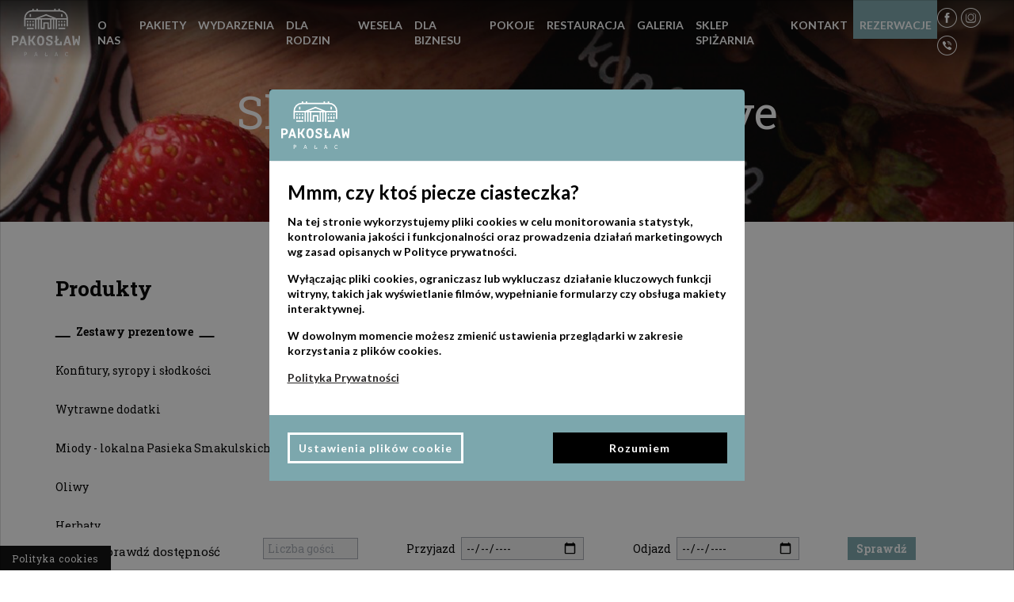

--- FILE ---
content_type: text/html; charset=UTF-8
request_url: https://palacpakoslaw.pl/sklep/kategorie/15-zestawy-prezentowe
body_size: 10910
content:

<!DOCTYPE html>
<html lang="pl">
	<head>
					<meta charset="UTF-8">
			<title>Zestawy prezentowe</title>
			<base href="/">
			<meta name="author" content="It4u" />
			<meta name="copyright" content="It4u 2019" />
			<meta name="description" content="" />
			<meta name="keywords" content="" />
			<meta name="viewport" content="width=device-width, initial-scale=1, maximum-scale=1, user-scalable=no">
			<link rel="shortcut icon" href="resources/img/favicon.png"/>
			<link rel="canonical" href="https://palacpakoslaw.pl/sklep/kategorie/15-zestawy-prezentowe" />
			<link href="https://fonts.googleapis.com/css?family=Lato:400,700|Roboto+Slab:300,400,700&amp;subset=latin-ext" rel="stylesheet">
			<link href="https://fonts.googleapis.com/css?family=PT+Serif:400,700&display=swap&subset=latin-ext" rel="stylesheet">
			<link href="https://fonts.googleapis.com/css?family=Open+Sans:400,600,700&display=swap&subset=latin-ext" rel="stylesheet">
			<link rel="stylesheet" href="resources/css/common.min.css?v=1715602073">
			<link rel="stylesheet" href="resources/css/datepicker.min.css?v=1715602070">
			<link rel="stylesheet" href="resources/css/shop.min.css?v=1715687498">
			<link rel="stylesheet" href="resources/css/users-views.min.css?v=1715602072">
			<link rel="stylesheet" href="resources/css/main.min.css?v=1746436698">

			
	<link rel="canonical" href="https://palacpakoslaw.pl/sklep/kategorie/15-zestawy-prezentowe"/>
	<meta property="og:title" content="Zestawy prezentowe" />
	<meta property="og:type" content="article" />
	<meta property="og:url" content="https://palacpakoslaw.pl/sklep/kategorie/15-zestawy-prezentowe" />
	<meta property="og:image" content="https://palacpakoslaw.pl/resources/data/sections/287/pakoslaw_pomocdeminimis_stopka.png" />
	<meta property="og:description" content=""/>

										<!-- Hotjar Tracking Code for https://palacpakoslaw.pl/ --> <script>     (function(h,o,t,j,a,r){         h.hj=h.hj||function(){(h.hj.q=h.hj.q||[]).push(arguments)};         h._hjSettings={hjid:2356138,hjsv:6};         a=o.getElementsByTagName('head')[0];         r=o.createElement('script');r.async=1;         r.src=t+h._hjSettings.hjid+j+h._hjSettings.hjsv;         a.appendChild(r);     })(window,document,'https://static.hotjar.com/c/hotjar-','.js?sv='); </script>
												<meta name="facebook-domain-verification" content="gov6o30esqynrvqi7gg9yqlgmijux0" />
												<script>   window.dataLayer = window.dataLayer || [];          function gtag(){dataLayer.push(arguments);}           gtag('consent', 'default',                 {   'ad_storage': 'denied',                      'analytics_storage': 'denied',                      'ad_personalization': 'denied',                      'ad_user_data': 'denied',                      'functionality_storage':'denied',                      'personalization_storage': 'denied',                       'security_storage':'granted' ,                        'wait_for_update': 2000                        });           </script>
										<script>(function(w,d,s,l,i){w[l]=w[l]||[];w[l].push({'gtm.start':
						new Date().getTime(),event:'gtm.js'});var f=d.getElementsByTagName(s)[0],
					j=d.createElement(s),dl=l!='dataLayer'?'&l='+l:'';j.async=true;j.src=
					'https://www.googletagmanager.com/gtm.js?id='+i+dl;f.parentNode.insertBefore(j,f);
				})(window,document,'script','dataLayer','GTM-5S99244');</script>
														<script>const consent = JSON.parse(localStorage.getItem('consentMode'));      function updateConsent(consent) {          if (consent){            const consentMode = {                 'functionality_storage': consent.functionality_storage,                 'security_storage': consent.security_storage,                 'ad_storage': consent.ad_storage,                 'analytics_storage': consent.analytics_storage,                 'personalization_storage': consent.personalization_storage,                 'ad_user_data': consent.ad_user_data,                 'ad_personalization': consent.ad_personalization,             };           gtag('consent', 'update', consentMode);          } } updateConsent(consent) </script>
			
	<meta name="robots" content="all">
			<style id='slider_style'></style>

			</head>
	<body>
		<header>
						
	
<nav class="navbar navbar-expand-xl fixed-top ">
	<div class="container-fluid justify-content-xl-center">
		<a class="navbar-brand" href="/#">
			<img src="resources/img/logo.svgz">
		</a>
		<button class="navbar-toggler" type="button" data-toggle="collapse" data-target="#navbar" aria-controls="navbar" aria-expanded="false" aria-label="Toggle navigation">
			<span class="navbar-toggler-icon"></span>
		</button>

		<div class="collapse navbar-collapse" id="navbar">
			<ul class="navbar-nav">
				
	<li class="nav-item">
		<a class="nav-link" href="/#o_nas">
			<span class="big">O NAS</span>
			<span class="small"></span>
		</a>
					<ul class="subs">
						<li class="sub-item">
				<a href="/#o_nas" class="sub-link">Kim jesteśmy</a>
			</li>
						<li class="sub-item">
				<a href="dbamy-o-dane" class="sub-link">RODO</a>
			</li>
						</ul>
			</li>
	<li class="nav-item">
		<a class="nav-link" href="/#pakiety">
			<span class="big">PAKIETY</span>
			<span class="small"></span>
		</a>
			</li>
	<li class="nav-item">
		<a class="nav-link" href="wydarzenia#dla_wszystkich">
			<span class="big">WYDARZENIA</span>
			<span class="small"></span>
		</a>
			</li>
	<li class="nav-item">
		<a class="nav-link" href="dla-rodzin">
			<span class="big">DLA RODZIN</span>
			<span class="small"></span>
		</a>
					<ul class="subs">
						<li class="sub-item">
				<a href="dla-rodzin" class="sub-link">Wydarzenia rodzinne</a>
			</li>
						<li class="sub-item">
				<a href="dla-dzieci" class="sub-link">Dla dzieci</a>
			</li>
						</ul>
			</li>
	<li class="nav-item">
		<a class="nav-link" href="imprezy-okolicznosciowe/sluby-i-wesela-rawicz-poznan-wroclaw">
			<span class="big">WESELA</span>
			<span class="small"></span>
		</a>
			</li>
	<li class="nav-item">
		<a class="nav-link" href="/dla_firm">
			<span class="big">DLA BIZNESU</span>
			<span class="small"></span>
		</a>
					<ul class="subs">
						<li class="sub-item">
				<a href="dla-firm/szkolenia-firmowe-wroclaw" class="sub-link">Szkolenia firmowe</a>
			</li>
						<li class="sub-item">
				<a href="dla-firm/spotkania-swiateczne" class="sub-link">Spotkania świąteczne</a>
			</li>
						<li class="sub-item">
				<a href="dla-firm/wyjazdy-integracyjne" class="sub-link">Wyjazdy integracyjne </a>
			</li>
						<li class="sub-item">
				<a href="dla-firm/konferencje" class="sub-link">Konferencje </a>
			</li>
						</ul>
			</li>
	<li class="nav-item">
		<a class="nav-link" href="/#dusza">
			<span class="big">POKOJE</span>
			<span class="small"></span>
		</a>
			</li>
	<li class="nav-item">
		<a class="nav-link" href="/#serce">
			<span class="big">RESTAURACJA</span>
			<span class="small"></span>
		</a>
					<ul class="subs">
						<li class="sub-item">
				<a href="https://palacpakoslaw.pl/kuchnia#menu_kuchnia" class="sub-link">Kuchnia Pakoslove </a>
			</li>
						<li class="sub-item">
				<a href="catering" class="sub-link">Catering</a>
			</li>
						<li class="sub-item">
				<a href="https://palacpakoslaw.pl/spizarnia_pakoslove" class="sub-link">Spiżarnia</a>
			</li>
						<li class="sub-item">
				<a href="na-wynos" class="sub-link">Na wynos</a>
			</li>
						<li class="sub-item">
				<a href="domowka-na-wynos" class="sub-link">Domówka na wynos</a>
			</li>
						</ul>
			</li>
	<li class="nav-item">
		<a class="nav-link" href="galeria">
			<span class="big">GALERIA</span>
			<span class="small"></span>
		</a>
			</li>
	<li class="nav-item">
		<a class="nav-link" href="https://palacpakoslaw.pl/sklep">
			<span class="big">SKLEP SPIŻARNIA</span>
			<span class="small"></span>
		</a>
			</li>
	<li class="nav-item">
		<a class="nav-link" href="#kontakt">
			<span class="big">KONTAKT</span>
			<span class="small"></span>
		</a>
			</li>

				<li class="nav-item">
					<a class="nav-link nav-addon" href="pokoje#lista">
						<span class="big">REZERWACJE</span>
					</a>
				</li>
			</ul>
			<div class="icons">
				<a href="https://www.facebook.com/palacpakoslaw/" target="_blank">
					<span class="icon icon-f"></span>
				</a>
				<a href="https://www.instagram.com/palacpakoslaw/" target="_blank">
					<span class="icon icon-i"></span>
				</a>
				<a href="tel: +48 695 297 570" target="_blank">
					<span class="icon icon-t"></span>
				</a>
			</div>
		</div>
	</div>
</nav>			</header>
		<main>
				        
<section class="products">
	<div class="shop-top">
		<span class="shop-title">Sklep spiżarni Pakoslove</span>
	</div>
	<div class="container mt-5 pt-4">
		<div class="row position-relative">
			
<div class="cart-user-btns">
		<h2 class="cart-user-btns__cart"><a class="cart-user-btns__cart__link" href="sklep/koszyk">Koszyk (<span id="cart_count">0</span>)</a></h2>
		<h2 class="cart-user-btns__user"><a class="cart-user-btns__user__link" href="uzytkownik">Panel klienta</a></h2>
</div>			<div class="col-lg-4 position-static">
								
<h2 class="menu__title">Produkty</h2>
<ul class="menu__list">
							<li class="menu__list__item"><a class="menu__list__item__link active" href="/sklep/kategorie/15-zestawy-prezentowe">Zestawy prezentowe</a></li>
							<li class="menu__list__item"><a class="menu__list__item__link " href="/sklep/kategorie/1-konfitury-syropy-i-slodkosci">Konfitury, syropy i słodkości</a></li>
							<li class="menu__list__item"><a class="menu__list__item__link " href="/sklep/kategorie/3-wytrawne-dodatki">Wytrawne dodatki</a></li>
							<li class="menu__list__item"><a class="menu__list__item__link " href="/sklep/kategorie/4-miody---lokalna-pasieka-smakulskich">Miody - lokalna Pasieka Smakulskich </a></li>
							<li class="menu__list__item"><a class="menu__list__item__link " href="/sklep/kategorie/5-oliwy">Oliwy</a></li>
							<li class="menu__list__item"><a class="menu__list__item__link " href="/sklep/kategorie/7-herbaty">Herbaty</a></li>
							<li class="menu__list__item"><a class="menu__list__item__link " href="/sklep/kategorie/8-sole">Sole</a></li>
							<li class="menu__list__item"><a class="menu__list__item__link " href="/sklep/kategorie/10-wina-i-piwa-lokalne">Wina i piwa lokalne</a></li>
							<li class="menu__list__item"><a class="menu__list__item__link " href="/sklep/kategorie/11-twoja-chwila-relaksu">Twoja chwila relaksu</a></li>
							<li class="menu__list__item"><a class="menu__list__item__link " href="/sklep/kategorie/12-vouchery">Vouchery</a></li>
															<li class="menu__list__item"><a class="menu__list__item__link " href="/sklep/produkty/60-pakowanie-na-prezent">Pakowanie na prezent</a></li>
	</ul>
			</div>
			<div class="col-lg-8 ml-auto">
				<div class="row no-gutters">
					<h1>Zestawy prezentowe</h1>
				</div>
				<div class="row no-gutters">
									</div>
			</div>
		</div>
	</div>
</section>

			</main>
		<footer>
						
	
<div class="anchor" id="kontakt"></div>
<section class="map">
	<div class="container-fluid">
		<div class="row">
			<div class="col-12 col-md-7 p-0">
				<iframe src="https://www.google.com/maps/embed?pb=!1m18!1m12!1m3!1d2477.29834032069!2d17.057299116156138!3d51.61774387965331!2m3!1f0!2f0!3f0!3m2!1i1024!2i768!4f13.1!3m3!1m2!1s0x47056fe06afcf235%3A0x1fafb99de007f549!2zUGHFgmFjIFBha29zxYJhdw!5e0!3m2!1spl!2spl!4v1530878874496" width="600" height="450" frameborder="0" style="border:0" allowfullscreen></iframe>	
			</div>
			<div class="col-12 col-md-5 py-3 px-5">
				<img src="resources/img/logo_black.svgz" alt="" class="img-fluid logo">

				<div class="address">
					<span class="icon icon-crosshair"></span>
					<span>
						<p>ul. Parkowa 14,<br />63-920 Pakosław</p>
<p><span style="font-size: 12px;"><strong>Godziny otwarcia:</strong></span></p>
<p><span style="font-size: 12px;"><strong>Pałac Pakosław</strong>&nbsp; - czynny całą dobę</span></p>
<p><span style="font-size: 12px;"><strong>Restauracja - Kuchnia Pakoslove&nbsp;</strong></span></p>
<ul>
<li><span style="font-size: 12px;">Poniedziałek - czwartek - 12:00 - 22:00 (zam&oacute;wienia dań do godziny 21:00)</span></li>
<li><span style="font-size: 12px;">Piątek - Sobota - 12:00 - 22:00 (zam&oacute;wienia dań do godziny 21:30)</span><span style="font-size: 12px;"><br /></span></li>
<li><span style="font-size: 12px;">Niedziela - 12:00 - 20:00 (zam&oacute;wienia dań do godziny 19:00)</span></li>
</ul>
<p><strong><span style="font-size: 10px;">Informacje o sp&oacute;łce:</span></strong></p>
<p><span style="font-size: 10px;"><strong>Pałac Pakosław, </strong>ul. Parkowa 14, 63-920 Pakosław<strong>. Ingenia sp. z o.o. (dawniej Ingenia S.A.) </strong>z siedzibą w Pakosławiu ul. Parkowa 14, 63-920 Pakosław. | T: +48 65&nbsp;547 86 70 | <u><a href="http://www.palacpakoslaw.pl">www.palacpakoslaw.pl</a></u> | Sąd Rejonowy Poznań &ndash; Nowe Miasto i Wilda w Poznaniu nr: 0001210201| REGON: 141043840 | NIP: 7010088862</span><br /><span style="font-size: 10px;">Kapitał zakładowy 8.500.000 PLN - w całości wpłacony</span></p>
<p><span style="font-size: 10px;"><a href="https://palacpakoslaw.pl/dbamy_o_dane">Sprawdź, jak dbamy o Twoje dane </a></span></p>
<p><span style="font-size: 10px;"><br /></span><a href="http://palacpakoslaw.pl/akcjonariusze_logowanie"><span style="font-size: 10px;">Dla Akcjonariuszy.&nbsp;</span></a></p>
					</span>
				</div>
			</div>
		</div>
	</div>
</section>	
<section class="contact">
	<div class="container-fluid">
		<div class="row justify-content-center">
			<div class="col-12 col-xl-11">

				<div class="row no-gutters">
					<div class="col-lg-6 col-12 centered-column">
						<img src="resources/img/logo.svgz" alt=""
							 class="img-fluid logo mx-auto d-block img-fluid mr-xl-auto">
						<div class="mt-5">
															<p><strong>Recepcja / Restauracja</strong><br />t.&nbsp;<a href="tel:+48%20695%20297%20570">+48 695 297 570</a>&nbsp;<br /><a href="mailto:recepcja@palacpakoslaw.pl">recepcja@palacpakoslaw.pl</a></p>
															<p><strong>Przyjęcia | Eventy | Szkolenia | Spotkania biznesowe&nbsp;<br /></strong>Manager Pałacu<br /><a href="tel:+48%20607%20053%20306"><strong>T: </strong>+48 607 053 306</a><br /><a href="mailto:szkolenia@palacpakoslaw.pl"><strong>E: </strong>szkolenia@palacpakoslaw.pl</a></p>
															<p><strong>Przyjęcia | Eventy | Szkolenia | Spotkania biznesowe&nbsp;</strong> <br /><a href="tel:+48%20607%20053%20306"><strong>T:</strong> +48 885 607 576</a><br /><a href="mailto:szkolenia@palacpakoslaw.pl"><strong>E:</strong> odkrywaj@palacpakoslaw.pl</a></p>
													</div>
						<div class="mt-5">
							<p class="text-center">Social media</p>
							<div>
								<a href="https://www.facebook.com/palacpakoslaw/" target="_blank"><span class="icon icon-f2"></span></a>
								<a href="https://www.instagram.com/palacpakoslaw/" target="_blank"><span class="icon icon-i2"></span></a>
								<a href="tel: +48 695 297 570"><span class="icon icon-t2"></span></a>
								<a href="mailto: recepcja@palacpakoslaw.pl" target="_blank"><span class="icon icon-m2"></span></a>
							</div>
						</div>
						<div class="mt-5">
							<p style="text-align: center;"><a href="http://palacpakoslaw.pl/sklep/regulamin">Regulamin Sklepu Pakosław</a><br /><a href="https://palacpakoslaw.pl/dbamy_o_dane">Polityka Prywatności</a></p>
<p><a href="/resources/data/sections/287/pakoslaw_pomocdeminimis.png" target="_blank" rel="noopener"><img src="/resources/data/sections/287/pakoslaw_pomocdeminimis_stopka.png" alt="" width="600" height="114" /></a></p>
						</div>
					</div>


					<div class="col-lg-4 offset-lg-1 col-12">
						<form class="footer-form contact-form-module" id="contact_form" data-hash="6d4ac81ddbab71b1bb9d24272f68cb7b">

							<div class="form-group">
								<input type="text" class="form-control input-bg summon-captcha" name="imie">
								<label>Imię i nazwisko</label>
							</div>


							<div class="form-group">
								<input type="email" class="form-control input-bg summon-captcha" name="email">
								<label>E-mail</label>
							</div>

							<div class="form-group">
								<input type="text" class="form-control input-bg summon-captcha"
									   name="telefon">
								<label>Telefon</label>
							</div>

							<div class="form-group">
								<textarea name="msg" rows="5" class="form-control input-bg summon-captcha"></textarea>
								<label>Wpisz swoją wiadomość</label>
							</div>

							<div class="form-group mt-4">
								<p>Wyrażam zgodę na otrzymywanie od Ingenia Sp&oacute;łka Akcyjna, z siedzibą w Pakosławiu, ul. Parkowa 14, 63-920 Pakosław, informacji handlowych:</p>
							</div>

							<div class="form-group">
								<input type="hidden" name="zgoda" value=""
									   class="form-check-input hidden-consent-validator summon-captcha yl-zgoda-przetwarzanie"
									   data-agrees="main">
								<div class="form__checkbox">
									<input type="checkbox" class="form__checkbox__input summon-captcha agree-all" id="all-main"
										   data-agrees="main" onchange="checkAllAgreesOfGroup('main')">
									<label for="all-main" class="form__checkbox__label">Zaznacz wszystkie</label>
								</div>
								<div class="form__checkbox">
									<input type="checkbox" class="form__checkbox__input consent-checkbox summon-captcha"
										   id="email-main" name="zgody_email" data-agrees="main"
										   onchange="switchCheckingAll('main')">
									<label for="email-main" class="form__checkbox__label">w formie elektronicznej (mail)
										na wskazany adres mailowy</label>
								</div>
								<div class="form__checkbox">
									<input type="checkbox" class="form__checkbox__input consent-checkbox summon-captcha" id="tel-main"
										   name="zgody_tel" data-agrees="main" onchange="switchCheckingAll('main')">
									<label for="tel-main" class="form__checkbox__label">drogą telefoniczną, na
										udostępniony numer telefonu</label>
								</div>
								<div class="form__checkbox">
									<input type="checkbox" class="form__checkbox__input consent-checkbox summon-captcha" id="sms-main"
										   name="zgody_sms" data-agrees="main" onchange="switchCheckingAll('main')">
									<label for="sms-main" class="form__checkbox__label">w formie SMS, na udostępniony
										numer telefonu</label>
								</div>
							</div>
							<div class="form-group">
                                                                    <button type="submit" name="next_step" value="1" class="g-recaptcha summon-captcha"
                                            data-sitekey="6LcdJ_QrAAAAANj1O8FuFcWdbH-1wT5v8y5kV0Rp" data-callback='onSubmit1'
                                            data-action='submit'>Wyślij
                                    </button>
                                							</div>
							<div class="form-group">
								<div class="agrees-desc">
									<div class="agrees-disclaimer"
										 onclick="if(window.getComputedStyle(document.getElementById('bigInfo')).display === 'none'){document.getElementById('bigInfo').style.display = 'block';}else{document.getElementById('bigInfo').style.display = 'none';}">
										Kto będzie administratorem Twoich danych osobowych?
									</div>
									<div class="agrees-information" id="bigInfo">
										<div class="wrapper">
											<p>Administratorem Danych Osobowych jest Ingenia Sp&oacute;łka Akcyjna, z siedzibą w Pakosławiu, ul. Parkowa 14, 63-920 Pakosław. Zapytania w sprawie zasad przetwarzania danych osobowych należ kierować na adres e-mail: <a href="mailto:rodo@palacpakoslaw.pl">rodo@palacpakoslaw.pl</a>. Dane osobowe będą przetwarzane na podstawie odrębnie wyrażonej zgody, tj. art. 6 ust.1 lit a) og&oacute;lnego rozporządzenia o ochronie danych osobowych z 27 kwietnia 2016 r. (RODO), tj. w celach przesyłania informacji handlowej w rozumieniu przepis&oacute;w ustawy z dnia 18 lipca 2002 r. o świadczeniu usług drogą elektroniczną (Dz. U. z 2024 r. poz. 1513 ze zm.), w tym marketingu bezpośredniego &ndash;w związku z art. 398 ust. 1 i art. 400 ustawy z dnia 12 lipca 2024 r. Prawo komunikacji elektronicznej (Dz. U. Z 2024 r., poz. 1221 ze zm.). Dane osobowe mogą być przekazywane odbiorcom &ndash; tj. podmiotom powołanym w celu realizacji inwestycji przez Administratora Danych Osobowych. Administrator danych nie udostępnia danych do ani ich nie przekazuje do państwa trzeciego/organizacji międzynarodowej. Dane osobowe przetwarzane w celach marketingowych objętych oświadczeniem zgody będą przetwarzane do czasu jej odwołania. Osoba, kt&oacute;rej dane dotyczą ma prawo dostępu do treści swoich danych osobowych oraz prawo ich sprostowania, usunięcia, ograniczenia przetwarzania, prawo do przenoszenia danych, prawo wniesienia sprzeciwu, prawo do cofnięcia zgody w dowolnym momencie bez wpływu na zgodność z prawem przetwarzania, kt&oacute;rego dokonano na podstawie zgody przed jej cofnięciem. W przypadku stwierdzenia, że przetwarzanie danych osobowych narusza przepisy RODO, osoba kt&oacute;rej dane dotyczą ma prawo wnieść skargę do organu nadzorczego Urzędu Ochrony Danych Osobowych.&nbsp;Podanie danych osobowych jest dobrowolne.</p>
											<div class="close-agrees-info"
												 onclick="if(window.getComputedStyle(document.getElementById('bigInfo')).display === 'block'){document.getElementById('bigInfo').style.display = 'none';}">
												x
											</div>
										</div>
									</div>
								</div>
							</div>
						</form>
					</div>
				</div>

			</div>
		</div>
	</div>
</section>
    <script>
        function onSubmit1(token) {
            console.log('grecaptcha ready bottom')
            contactFormValidate($('#contact_form'));
        }
    </script>
	
<section class="reservations-form" id="reservation-contact-form">
	<div class="container position-relative">
		<form class="contact-form-module reservation-form" id="reservation-form" data-hash="d7ee7ca63bb16e88141004a77af846df">
			<div class="row belt">
				<div class="col-12 belt">
					<span class="title mb-1">Sprawdź dostępność</span>
					<input type="number" name="guests" id="guests" class="textish-input mb-1 summon-captcha"
						   placeholder="Liczba gości" min="1">
					<div class=" mb-1">
						<label class="textish-label" for="from">Przyjazd</label><input name="date_from" type="date"
																					   id="from" class="textish-input summon-captcha">
					</div>
					<div class=" mb-1">
						<label class="textish-label" for="to">Odjazd</label><input name="date_to" type="date" id="to"
																				   class="textish-input summon-captcha">
					</div>

					<div id="check" class="btn-belt mb-1">Sprawdź</div>
				</div>
				<div class="col-12 text-center">
					<span id="error-first-part"></span>
				</div>
			</div>
			<div class="row justify-content-center hidden-part py-4" id="second-part">
				<div class="col-lg-6 d-flex justify-content-center align-items-center">
					<textarea name="msg" id="msg" rows="5" class="textish-input summon-captcha"></textarea>
				</div>
				<div class="col-12"></div>
				<div class="col-lg-3 mb-1 d-flex justify-content-center align-items-center flex-column">
					<input type="email" name="email" placeholder="Adres e-mail" class="textish-input summon-captcha">
				</div>
				<div class="col-lg-3 mb-1 d-flex justify-content-center align-items-center flex-column">
					<input type="text" name="telefon" placeholder="Telefon" class="textish-input summon-captcha">
				</div>
																<div class="col-lg-10 agrees">
					<div class="form-group">
						Wyrażam zgodę na otrzymywanie od Ingenia Spółka Akcyjna, z siedzibą w Pakosławiu, ul. Parkowa 14, 63-920 Pakosław, informacji handlowych:
					</div>
					<div class="form-group">
						<input type="hidden" name="zgoda" value=""
							   class="form-check-input hidden-consent-validator yl-zgoda-przetwarzanie summon-captcha"
							   data-agrees="rezerwacje">
						<div class="form__checkbox">
							<input type="checkbox" class="form__checkbox__input summon-captcha  agree-all" id="all-rezerwacje"
								   data-agrees="rezerwacje" onchange="checkAllAgreesOfGroup('rezerwacje')">
							<label for="all-rezerwacje" class="form__checkbox__label">Zaznacz wszystkie</label>
						</div>
						<div class="form__checkbox">
							<input type="checkbox" class="form__checkbox__input summon-captcha consent-checkbox" id="email-rezerwacje"
								   name="zgody_email" data-agrees="rezerwacje"
								   onchange="switchCheckingAll('rezerwacje')">
							<label for="email-rezerwacje" class="form__checkbox__label">w formie elektronicznej (mail)
								na wskazany adres mailowy</label>
						</div>
						<div class="form__checkbox">
							<input type="checkbox" class="form__checkbox__input summon-captcha consent-checkbox" id="tel-rezerwacje"
								   name="zgody_tel" data-agrees="rezerwacje"
								   onchange="switchCheckingAll('rezerwacje')">
							<label for="tel-rezerwacje" class="form__checkbox__label">drogą telefoniczną, na
								udostępniony numer telefonu</label>
						</div>
						<div class="form__checkbox">
							<input type="checkbox" class="form__checkbox__input summon-captcha consent-checkbox" id="sms-rezerwacje"
								   name="zgody_sms" data-agrees="rezerwacje"
								   onchange="switchCheckingAll('rezerwacje')">
							<label for="sms-rezerwacje" class="form__checkbox__label">w formie SMS, na udostępniony
								numer telefonu</label>
						</div>
					</div>

				</div>
				<div class="col-lg-10 d-flex justify-content-center align-items-center mt-3">
                                            <button type="submit" name="next_step" value="1" class="g-recaptcha btn-belt send summon-captcha"
                                data-sitekey="6LcdJ_QrAAAAANj1O8FuFcWdbH-1wT5v8y5kV0Rp" data-callback='onSubmit'
                                data-action='submit'>Wyślij
                        </button>
                    				</div>
				<div class="col-lg-10 d-flex justify-content-center align-items-center mt-4">
					<div class="agrees-desc">
						<div class="agrees-disclaimer"
							 onclick="if(window.getComputedStyle(document.getElementById('bigInfo3')).display === 'none'){document.getElementById('bigInfo3').style.display = 'block';}else{document.getElementById('bigInfo3').style.display = 'none';}">
							Kto będzie administratorem Twoich danych osobowych?
						</div>
						<div class="agrees-information" id="bigInfo3">
							<div class="wrapper">
								<p>Administratorem Danych Osobowych jest Ingenia Sp&oacute;łka Akcyjna, z siedzibą w Pakosławiu, ul. Parkowa 14, 63-920 Pakosław. Zapytania w sprawie zasad przetwarzania danych osobowych należ kierować na adres e-mail: <a href="mailto:rodo@palacpakoslaw.pl">rodo@palacpakoslaw.pl</a>. Dane osobowe będą przetwarzane na podstawie odrębnie wyrażonej zgody, tj. art. 6 ust.1 lit a) og&oacute;lnego rozporządzenia o ochronie danych osobowych z 27 kwietnia 2016 r. (RODO), tj. w celach przesyłania informacji handlowej w rozumieniu przepis&oacute;w ustawy z dnia 18 lipca 2002 r. o świadczeniu usług drogą elektroniczną (Dz. U. z 2024 r. poz. 1513 ze zm.), w tym marketingu bezpośredniego &ndash;w związku z art. 398 ust. 1 i art. 400 ustawy z dnia 12 lipca 2024 r. Prawo komunikacji elektronicznej (Dz. U. Z 2024 r., poz. 1221 ze zm.). Dane osobowe mogą być przekazywane odbiorcom &ndash; tj. podmiotom powołanym w celu realizacji inwestycji przez Administratora Danych Osobowych. Administrator danych nie udostępnia danych do ani ich nie przekazuje do państwa trzeciego/organizacji międzynarodowej. Dane osobowe przetwarzane w celach marketingowych objętych oświadczeniem zgody będą przetwarzane do czasu jej odwołania. Osoba, kt&oacute;rej dane dotyczą ma prawo dostępu do treści swoich danych osobowych oraz prawo ich sprostowania, usunięcia, ograniczenia przetwarzania, prawo do przenoszenia danych, prawo wniesienia sprzeciwu, prawo do cofnięcia zgody w dowolnym momencie bez wpływu na zgodność z prawem przetwarzania, kt&oacute;rego dokonano na podstawie zgody przed jej cofnięciem. W przypadku stwierdzenia, że przetwarzanie danych osobowych narusza przepisy RODO, osoba kt&oacute;rej dane dotyczą ma prawo wnieść skargę do organu nadzorczego Urzędu Ochrony Danych Osobowych.&nbsp;Podanie danych osobowych jest dobrowolne.</p>
								<div class="close-agrees-info"
									 onclick="if(window.getComputedStyle(document.getElementById('bigInfo3')).display === 'block'){document.getElementById('bigInfo3').style.display = 'none';}">
									x
								</div>
							</div>
						</div>
					</div>
				</div>
				<div class="col-12">
					<div class="close-btn" onclick="$('#second-part').removeClass('show-it');">Zamknij</div>
				</div>
			</div>

		</form>
		<div class="after-submit"></div>

	</div>
</section>
    <script>
        function onSubmit(token) {
            console.log('grecaptcha ready bottom')
            contactFormValidate($('#reservation-form'));
        }
    </script>
			</footer>




		<script type="text/javascript" src="resources/js/common.min.js?v=1761222386"></script>


		<script type="text/javascript" src="resources/js/main.min.js?v=1715602100"></script>
		<script type="text/javascript" src="resources/js/shop.min.js?v=1715602101"></script>

						<noscript><iframe src="https://www.googletagmanager.com/ns.html?id=GTM-5S99244" height="0" width="0" style="display:none;visibility:hidden"></iframe></noscript>
		

	<div class="dd-cookies-card card text-white fixed-bottom rounded-0 " id="cookiesCard">
		<div class="card-body">
			<div>
				<div class="modal-header" >
					<img src="resources/img/logo.svgz" alt="Logo" class="card-body-header-logo">
				</div>
				<div  class="p-4 card-body-text">
					<div class="card-title">Mmm, czy ktoś piecze ciasteczka? </div>
					<div class="mb-3 modal-desc">
						<p>Na tej stronie wykorzystujemy pliki cookies w celu monitorowania statystyk, kontrolowania jakości i funkcjonalności oraz prowadzenia działań marketingowych wg zasad opisanych w Polityce prywatności.</p>
<p>Wyłączając pliki cookies, ograniczasz lub wykluczasz działanie kluczowych funkcji witryny, takich jak wyświetlanie film&oacute;w, wypełnianie formularzy czy obsługa makiety interaktywnej.</p>
<p>W dowolnym momencie możesz zmienić ustawienia przeglądarki w zakresie&nbsp; korzystania z plik&oacute;w cookies.</p>
<p><span style="color: #272525;"><a style="color: #272525;" href="https://palacpakoslaw.pl/dbamy_o_dane" target="_blank" rel="noopener">Polityka Prywatności</a></span></p>
											</div>
				</div>
				<div class="card-btns-wrapper p-3 d-flex justify-content-between" >
					<button type="button" class="btn  m-md-2 my-2 card-button" data-toggle="modal" data-target="#cookiesModal">Ustawienia plików cookie</button>
					<button onclick="setDefaultCookiePolicy();" class="btn  m-md-2 my-2 card-button card-button--light">Rozumiem</button>
				</div>
			</div>

		</div>
	</div>

	<div style="position: fixed; left: 0; bottom: 0; padding: .5rem 1rem; font-size: 12px; letter-spacing: 1px; cursor: pointer; color: white; z-index: 1020; background-color: #0a0a0a;" onclick="showCookiesPolicyCard();">Polityka cookies</div>

	<div class="modal fade dd-cookies-modal" id="cookiesModal" tabindex="-1" aria-labelledby="cookiesModalLabel" aria-hidden="true">
		<div class="modal-dialog modal-dialog-centered modal-dialog-scrollable modal-md">
			<div class="modal-content">
				<div class="modal-header">
					<img src="resources/img/dd-logo-white-simple.svg" alt="Logo" class="modal-header-logo">
					<span class="modal-header-title">ZARZĄDZAJ COOKIES</span>
				</div>
				<div class="modal-body">
					<h5 class="modal-title" id="cookiesModalLabel">Twoja prywatność</h5>
					<div class="mb-3 modal-desc">
						<p>Na tej stronie wykorzystujemy pliki cookies w celu monitorowania statystyk, kontrolowania jakości i funkcjonalności oraz prowadzenia działań marketingowych wg zasad opisanych w Polityce prywatności.</p>
<p>Wyłączając pliki cookies, ograniczasz lub wykluczasz działanie kluczowych funkcji witryny, takich jak wyświetlanie film&oacute;w, wypełnianie formularzy czy obsługa makiety interaktywnej.</p>
<p>W dowolnym momencie możesz zmienić ustawienia przeglądarki w zakresie&nbsp; korzystania z plik&oacute;w cookies.</p>
<p><span style="color: #272525;"><a style="color: #272525;" href="https://palacpakoslaw.pl/dbamy_o_dane" target="_blank" rel="noopener">Polityka Prywatności</a></span></p>
											</div>
										<button type="button" onclick="setDefaultCookiePolicy();" class="btn accept-all-btn" data-dismiss="modal">ZEZWÓL NA WSZYSTKIE</button>
					<div class="accordion" id="cookieAccordion">
													<div class="card">
								<div class="card-header d-flex align-items-center justify-content-between">
									<div class="flex-grow-1 mr-2" id="headingOne">
										<button class="btn btn-block text-left card-btn" type="button"
												data-toggle="collapse" data-target="#collapse-necessary" aria-expanded="false"
												aria-controls="collapse-necessary">
											<div class="expand-cookie-text">+&nbsp;Niezbędne</div>
										</button>
									</div>
									<div class="switcher">
										<div class="custom-control custom-switch">
											<input type="checkbox" class="custom-control-input cookie_policy_level_checkbox" readonly disabled checked name="cookies[necessary]" value="1" data-level-key="necessary" id="cookie_necessary">
																							<label for="cookie_necessary" class="custom-switch-required-label">Zawsze aktywne</label>
																					</div>
									</div>
								</div>

								<div id="collapse-necessary" class="collapse" aria-labelledby="headingOne"
									 data-parent="#cookieAccordion">
									<div class="card-body">
										<div class="level-desc"><p><strong>Niezbędne</strong> - pomagają uczynić witrynę użyteczną, umożliwiając korzystanie z podstawowych funkcji, takich jak nawigacja po stronie i dostęp do bezpiecznych&nbsp;obszar&oacute;w serwisu. Bez nich witryna nie może działać poprawnie.</p></div>
																			</div>
								</div>
							</div>
													<div class="card">
								<div class="card-header d-flex align-items-center justify-content-between">
									<div class="flex-grow-1 mr-2" id="headingOne">
										<button class="btn btn-block text-left card-btn" type="button"
												data-toggle="collapse" data-target="#collapse-preferences" aria-expanded="false"
												aria-controls="collapse-preferences">
											<div class="expand-cookie-text">+&nbsp;Funkcjonalne</div>
										</button>
									</div>
									<div class="switcher">
										<div class="custom-control custom-switch">
											<input type="checkbox" class="custom-control-input cookie_policy_level_checkbox"   name="cookies[preferences]" value="1" data-level-key="preferences" id="cookie_preferences">
																							<label class="custom-control-label" for="cookie_preferences"></label>
																					</div>
									</div>
								</div>

								<div id="collapse-preferences" class="collapse" aria-labelledby="headingOne"
									 data-parent="#cookieAccordion">
									<div class="card-body">
										<div class="level-desc"><p><strong>Personalizujące</strong>&nbsp;&ndash; dzięki nim możemy dostosować wygląd i ustawienia strony do Twoich indywidualnych preferencji. To one sprawiają, że strona wygląda dla Ciebie inaczej niż dla innych użytkownik&oacute;w.&nbsp;</p></div>
																			</div>
								</div>
							</div>
													<div class="card">
								<div class="card-header d-flex align-items-center justify-content-between">
									<div class="flex-grow-1 mr-2" id="headingOne">
										<button class="btn btn-block text-left card-btn" type="button"
												data-toggle="collapse" data-target="#collapse-marketing" aria-expanded="false"
												aria-controls="collapse-marketing">
											<div class="expand-cookie-text">+&nbsp;Marketingowe</div>
										</button>
									</div>
									<div class="switcher">
										<div class="custom-control custom-switch">
											<input type="checkbox" class="custom-control-input cookie_policy_level_checkbox"   name="cookies[marketing]" value="1" data-level-key="marketing" id="cookie_marketing">
																							<label class="custom-control-label" for="cookie_marketing"></label>
																					</div>
									</div>
								</div>

								<div id="collapse-marketing" class="collapse" aria-labelledby="headingOne"
									 data-parent="#cookieAccordion">
									<div class="card-body">
										<div class="level-desc"><p><strong>Marketingowe</strong> - służą do podążania za odwiedzającymi po stronach internetowych. Dzięki nim można wyświetlać reklamy trafne i&nbsp;angażujące dla indywidualnego użytkownika, a tym samym bardziej wartościowe dla wydawc&oacute;w i reklamodawc&oacute;w zewnętrznych.</p></div>
																			</div>
								</div>
							</div>
													<div class="card">
								<div class="card-header d-flex align-items-center justify-content-between">
									<div class="flex-grow-1 mr-2" id="headingOne">
										<button class="btn btn-block text-left card-btn" type="button"
												data-toggle="collapse" data-target="#collapse-analytical" aria-expanded="false"
												aria-controls="collapse-analytical">
											<div class="expand-cookie-text">+&nbsp;Statystyczne</div>
										</button>
									</div>
									<div class="switcher">
										<div class="custom-control custom-switch">
											<input type="checkbox" class="custom-control-input cookie_policy_level_checkbox"   name="cookies[analytical]" value="1" data-level-key="analytical" id="cookie_analytical">
																							<label class="custom-control-label" for="cookie_analytical"></label>
																					</div>
									</div>
								</div>

								<div id="collapse-analytical" class="collapse" aria-labelledby="headingOne"
									 data-parent="#cookieAccordion">
									<div class="card-body">
										<div class="level-desc"><p><strong>Statystyczne</strong> - pomagają właścicielom witryny w zrozumieniu, w jaki spos&oacute;b odwiedzający wchodzą w interakcję ze stroną, poprzez anonimowe gromadzenie i raportowanie informacji.</p></div>
																			</div>
								</div>
							</div>
											</div>
				</div>
				<div class="modal-footer justify-content-start">
					<button type="button" onclick="setCustomCookiePolicy();" class="btn modal-footer-btn" data-dismiss="modal">ZAPISZ USTAWIENIA I ZAMKNIJ</button>
				</div>
			</div>
		</div>
	</div>

	<script>
		function setConsent(consent) {
			const consentMode = {
				'functionality_storage': consent.necessary ? 'granted' : 'denied',
				'security_storage': consent.necessary ? 'granted' : 'denied',
				'ad_storage': consent.marketing ? 'granted' : 'denied',
				'analytics_storage': consent.analytics ? 'granted' : 'denied',
				'personalization_storage': consent.preferences ? 'granted' : 'denied',
				'ad_user_data': consent.preferences ? 'granted' : 'denied',
				'ad_personalization': consent.preferences ? 'granted' : 'denied',
			};
			console.log(consentMode);

			gtag('consent', 'update', consentMode);

			localStorage.setItem('consentMode', JSON.stringify(consentMode));
		}

		function showCookiesPolicyCard() {
			document.getElementById('cookiesCard').classList.remove('d-none');
		}

		function setDefaultCookiePolicy() {
			setCookiePolicy('default');

			setConsent({
				necessary: true,
				analytics: true,
				preferences: true,
				marketing: true
			});

			document.getElementById('cookiesCard').classList.add('d-none');
			// location.reload();
			return false;
		}
		function setMinimalCookiePolicy() {
			setCookiePolicy('minimal');

			setConsent({
				necessary: true,
				analytics: false,
				preferences: false,
				marketing: false
			});

			document.getElementById('cookiesCard').classList.add('d-none');
			// location.reload();
			return false;
		}
		function setCustomCookiePolicy() {
			let data = 'custom';
			document.querySelectorAll('.cookie_policy_level_checkbox').forEach(function(elem) {
				console.log(elem);
				if (elem.checked) data += ':'+ elem.dataset.levelKey;
			});

			setConsent({
				necessary: true,
				analytics: document.getElementById('cookie_analytical').checked,
				preferences: document.getElementById('cookie_preferences').checked,
				marketing: document.getElementById('cookie_marketing').checked
			});

			setCookiePolicy(data);
			// location.reload();
			document.getElementById('cookiesCard').classList.add('d-none');

			return false;
		}
		function setCookiePolicy(data) {
			var CookieDate = new Date;
			CookieDate.setFullYear(CookieDate.getFullYear() +1);
			document.cookie = "cookie_policy=" + data + "; expires=" + CookieDate.toGMTString() + ";";
		}
	</script>

										<!-- cookie level 'necessary' script 'pp_niezbedne' -->
				
															
<style>
	.modal-header{
		background: #7CA7AD
	}
	.card-body-text{
		background: white;
		color: black
	}
	.dd-cookies-card{
		overflow-y: scroll;
		background-color: rgba(10, 10, 10, 0.5);
		height: 100vh;
		font-size: 14px;
		font-weight:bold;
		font-family: 'Lato', sans-serif;
	}
	.card-body-header-logo{
		max-height:  60px;
	}
	.dd-cookies-card .card-body {
		background: #0a0a0a;
		flex: none !important;
		display: flex;
		flex-direction: column;
		align-items: center;
		justify-content: space-between;
		margin: auto;
		max-width: 600px;
		padding: 0 !important;
	}

	.dd-cookies-card .card-btns-wrapper{
		background: #7CA7AD;
		display: flex;
		justify-content: flex-end;
	}

	.dd-cookies-card .card-title{
		font-size: 24px;
		font-weight: 900;
	}

	.dd-cookies-card .card-button{
		border: 3px solid white;
		border-radius: 0;
		font-size: 14px;
		font-weight: 900;
		letter-spacing: 1px;
		color:white;
		background-color: #7CA7AD;
		min-width: 220px;
	}

	.dd-cookies-card .card-button--light{
		color:white;
		background-color: 		#000000;
		border: none;

	}

	.dd-cookies-modal{
		font-size: 14px;
		color:#0a0a0a;
	}

	.dd-cookies-modal .modal-header{
		display: flex;
		background: #7CA7AD;
		justify-content: space-between;
		align-items: center;
		font-family: 'Lato', sans-serif;
		color: white;
		border-radius: 0;
	}

	.dd-cookies-modal .modal-header-logo{
		width: 150px;
	}

	.dd-cookies-modal .modal-header-title{
		font-weight: 900;
		letter-spacing: 1px;
	}

	.dd-cookies-modal .modal-title{
		font-size: 20px;
		font-weight: 700;
		margin-bottom: 3rem;
		margin-top: 0.75rem;
		position: relative;
	}

	.dd-cookies-modal .modal-title:after{
		position: absolute;
		width: 50px;
		height: 3px;
		background-color: #0a0a0a;
		left:0;
		bottom:-1rem;
		content:"";
	}

	.dd-cookies-modal .accept-all-btn{
		margin-left: auto;
		display: block;
		margin-top: 1rem;
		margin-bottom: 2rem;
		background: #ffc603;
		color: #0a0a0a;
		border-radius: 0;
		border: 2px solid #ffc603;
		font-weight: bold;
		letter-spacing: 1px;
	}

	.dd-cookies-modal .custom-switch-required-label{
		white-space: nowrap;
		color: #ffc603;
		font-weight: bold;
		letter-spacing: 1px;
		margin-bottom: 0;
	}

	.dd-cookies-modal .modal-content {
		border-radius: 0;
	}

	.modal-desc a{
		color: #0a0a0a;
		text-decoration: underline;
	}
	.dd-cookies-modal .card {
		border: 1px solid #0a0a0a;
		border-radius: 0;
	}
	.dd-cookies-modal .card-header{
		padding: 0 1rem 0 0;
		align-items: center;
		background: none;
	}
	.dd-cookies-modal .card-btn{
		font-weight: bold;
		letter-spacing: 1px;
		padding-left: 1rem;
	}

	.dd-cookies-modal .card-btn:focus, .dd-cookies-modal .card-btn:focus-visible{
		outline: 0;
		box-shadow: none;
	}

	.dd-cookies-modal .card-body{
		font-size: 12px;
		padding: 1rem;
		background: #e7e6e6;
	}

	.dd-cookies-modal .level-desc {
		font-weight: bold;
	}

	.dd-cookies-modal .level-desc p:last-child{
		margin-bottom: 0;
	}

	.dd-cookies-modal .table{
		margin-top: 1rem;
		font-size: 10px;
	}

	.dd-cookies-modal .table th, .dd-cookies-modal .table td{
		padding:.25rem;
	}

	.dd-cookies-modal .custom-control-label{
		cursor: pointer;
	}
	.dd-cookies-modal .custom-control-label::before{
		height: 1.5rem;
		top:0;
	}
	.dd-cookies-modal .custom-switch .custom-control-label::before{
		width: 3rem;
		border-radius: 1rem;
		border-color: #0a0a0a;
	}
	.dd-cookies-modal .custom-switch .custom-control-label::after{
		background-color: #0a0a0a;
		top:2px;
		width: calc(1.5rem - 4px);
		height: calc(1.5rem - 4px);
		border-radius: 1rem;
	}
	.dd-cookies-modal .custom-control-input:checked~.custom-control-label::before{
		border-color: #ffc603;
		background-color: #ffc603;
	}

	.dd-cookies-modal .custom-switch .custom-control-input:checked~.custom-control-label::after{
		background-color: #000000;
		-webkit-transform: translateX(1.5rem);
		transform: translateX(1.5rem);
	}

	.dd-cookies-modal .modal-footer{
		background: #7CA7AD;
		border-radius: 0;
	}

	.dd-cookies-modal .modal-footer-btn{
		background: #828282;
		border: 2px solid #828282;
		border-radius: 0;
		color: white;
		text-transform: uppercase;
		font-weight: bold;
		letter-spacing: 1px;
		font-size: 13px;
		padding: .35rem 1rem;
	}

	@media (max-width: 1199px){
		.dd-cookies-card .card-body {
			flex-direction: column;
			align-items: flex-start;
			padding: 1.25rem;
		}
		.dd-cookies-card .card-btns-wrapper{
			align-self: flex-end;
		}
		.dd-cookies-card .card-button{
			min-width: unset;
		}
	}

	@media (max-width: 767px) {
		.modal-desc{
			font-size: 10px;
		}

		.dd-cookies-card{
			background-color: rgba(10, 10, 10, 0.85);
		}

		.dd-cookies-card .card-body {
			display: block;
			padding: 1rem 1rem .5rem;
		}

		.dd-cookies-card .card-text {
			font-size: 12px;
		}

		.dd-cookies-card .card-btns-wrapper{
			justify-content: center;
			flex-direction: column;
		}

		.dd-cookies-card .card-button{
			font-size: 12px;
			border-width: 2px;
		}

		.dd-cookies-card .card-button:first-child {
			order:2;
		}

		.dd-cookies-card .card-title{
			font-size: 18px;
			margin-bottom: .5rem;
		}

		.dd-cookies-modal .modal-content{
			background-color: rgba(255,255,255,.9);
		}


		.dd-cookies-modal .card, .dd-cookies-modal .card-body{
			background: transparent;
		}

		.dd-cookies-modal .modal-header-logo{
			width: 130px;
		}

		.dd-cookies-modal .modal-header-title{
			font-size: 12px;
		}
		.dd-cookies-modal .modal-title{
			font-size: 18px;
			margin-bottom: 2.5rem;
			margin-top: 0;
			position: relative;
		}

		.dd-cookies-modal .accept-all-btn{
			width: 100%;
			max-width: 300px;
			line-height: 1.2;
			margin: 1.5rem auto;
		}

		.dd-cookies-modal .card-btn {
			letter-spacing: .5px;
			padding-left: .5rem;
			line-height: 1.5;
		}

		.dd-cookies-modal .custom-switch-required-label {
			letter-spacing: .5px;
			font-size: 12px;
		}
		.dd-cookies-modal .modal-footer-btn{
			width: 100%;
			max-width: 300px;
			line-height: 1.2;
			margin: 1.5rem auto;
			padding:.5rem 1rem;
		}
	}
	@media (max-width: 575px) {
		.dd-cookies-card{
			background-color: rgba(10, 10, 10, 0.3) !important;
			.card-body{
				margin: auto 0 0 0 !important;
				.card-body-header-logo{
					max-width: 120px;
				}
				.modal-desc{
					font-size: 9px;
				}
				.card-title{
					font-size: 16px;
				}
			}
		}

	}

</style>	</body>
</html>


--- FILE ---
content_type: text/css;charset=UTF-8
request_url: https://palacpakoslaw.pl/resources/css/common.min.css?v=1715602073
body_size: 49016
content:
/*!
 * Bootstrap v4.2.1 (https://getbootstrap.com/)
 * Copyright 2011-2018 The Bootstrap Authors
 * Copyright 2011-2018 Twitter, Inc.
 * Licensed under MIT (https://github.com/twbs/bootstrap/blob/master/LICENSE)
 */ :root{--blue:#007bff;--indigo:#6610f2;--purple:#6f42c1;--pink:#e83e8c;--red:#dc3545;--orange:#fd7e14;--yellow:#ffc107;--green:#28a745;--teal:#20c997;--cyan:#17a2b8;--white:#fff;--gray:#6c757d;--gray-dark:#343a40;--primary:#007bff;--secondary:#6c757d;--success:#28a745;--info:#17a2b8;--warning:#ffc107;--danger:#dc3545;--light:#f8f9fa;--dark:#343a40;--breakpoint-xs:0;--breakpoint-sm:576px;--breakpoint-md:768px;--breakpoint-lg:992px;--breakpoint-xl:1200px;--font-family-sans-serif:-apple-system, BlinkMacSystemFont, "Segoe UI", Roboto, "Helvetica Neue", Arial, "Noto Sans", sans-serif, "Apple Color Emoji", "Segoe UI Emoji", "Segoe UI Symbol", "Noto Color Emoji";--font-family-monospace:SFMono-Regular, Menlo, Monaco, Consolas, "Liberation Mono", "Courier New", monospace}*,::after,::before{box-sizing:border-box}html{font-family:sans-serif;line-height:1.15;-webkit-text-size-adjust:100%;-webkit-tap-highlight-color:transparent}article,aside,figcaption,figure,footer,header,hgroup,main,nav,section{display:block}body{margin:0;font-family:-apple-system,BlinkMacSystemFont,"Segoe UI",Roboto,"Helvetica Neue",Arial,"Noto Sans",sans-serif,"Apple Color Emoji","Segoe UI Emoji","Segoe UI Symbol","Noto Color Emoji";font-size:1rem;font-weight:400;line-height:1.5;color:#212529;text-align:left;background-color:#fff}[tabindex="-1"]:focus{outline:0!important}hr{box-sizing:content-box;height:0;overflow:visible}h1,h2,h3,h4,h5,h6{margin-top:0;margin-bottom:.5rem}p{margin-top:0;margin-bottom:1rem}abbr[data-original-title],abbr[title]{text-decoration:underline;-webkit-text-decoration:underline dotted;text-decoration:underline dotted;cursor:help;border-bottom:0;text-decoration-skip-ink:none}address{margin-bottom:1rem;font-style:normal;line-height:inherit}dl,ol,ul{margin-top:0;margin-bottom:1rem}ol ol,ol ul,ul ol,ul ul{margin-bottom:0}dt{font-weight:700}dd{margin-bottom:.5rem;margin-left:0}blockquote{margin:0 0 1rem}b,strong{font-weight:bolder}small{font-size:80%}sub,sup{position:relative;font-size:75%;line-height:0;vertical-align:baseline}sub{bottom:-.25em}sup{top:-.5em}a{color:#007bff;text-decoration:none;background-color:transparent}a:hover{color:#0056b3;text-decoration:underline}a:not([href]):not([tabindex]){color:inherit;text-decoration:none}a:not([href]):not([tabindex]):focus,a:not([href]):not([tabindex]):hover{color:inherit;text-decoration:none}a:not([href]):not([tabindex]):focus{outline:0}code,kbd,pre,samp{font-family:SFMono-Regular,Menlo,Monaco,Consolas,"Liberation Mono","Courier New",monospace;font-size:1em}pre{margin-top:0;margin-bottom:1rem;overflow:auto}figure{margin:0 0 1rem}img{vertical-align:middle;border-style:none}svg{overflow:hidden;vertical-align:middle}table{border-collapse:collapse}caption{padding-top:.75rem;padding-bottom:.75rem;color:#6c757d;text-align:left;caption-side:bottom}th{text-align:inherit}label{display:inline-block;margin-bottom:.5rem}button{border-radius:0}button:focus{outline:1px dotted;outline:5px auto -webkit-focus-ring-color}button,input,optgroup,select,textarea{margin:0;font-family:inherit;font-size:inherit;line-height:inherit}button,input{overflow:visible}button,select{text-transform:none}[type=button],[type=reset],[type=submit],button{-webkit-appearance:button}[type=button]::-moz-focus-inner,[type=reset]::-moz-focus-inner,[type=submit]::-moz-focus-inner,button::-moz-focus-inner{padding:0;border-style:none}input[type=checkbox],input[type=radio]{box-sizing:border-box;padding:0}input[type=date],input[type=datetime-local],input[type=month],input[type=time]{-webkit-appearance:listbox}textarea{overflow:auto;resize:vertical}fieldset{min-width:0;padding:0;margin:0;border:0}legend{display:block;width:100%;max-width:100%;padding:0;margin-bottom:.5rem;font-size:1.5rem;line-height:inherit;color:inherit;white-space:normal}progress{vertical-align:baseline}[type=number]::-webkit-inner-spin-button,[type=number]::-webkit-outer-spin-button{height:auto}[type=search]{outline-offset:-2px;-webkit-appearance:none}[type=search]::-webkit-search-decoration{-webkit-appearance:none}::-webkit-file-upload-button{font:inherit;-webkit-appearance:button}output{display:inline-block}summary{display:list-item;cursor:pointer}template{display:none}[hidden]{display:none!important}.h1,.h2,.h3,.h4,.h5,.h6,h1,h2,h3,h4,h5,h6{margin-bottom:.5rem;font-family:inherit;font-weight:500;line-height:1.2;color:inherit}.h1,h1{font-size:2.5rem}.h2,h2{font-size:2rem}.h3,h3{font-size:1.75rem}.h4,h4{font-size:1.5rem}.h5,h5{font-size:1.25rem}.h6,h6{font-size:1rem}.lead{font-size:1.25rem;font-weight:300}.display-1{font-size:6rem;font-weight:300;line-height:1.2}.display-2{font-size:5.5rem;font-weight:300;line-height:1.2}.display-3{font-size:4.5rem;font-weight:300;line-height:1.2}.display-4{font-size:3.5rem;font-weight:300;line-height:1.2}hr{margin-top:1rem;margin-bottom:1rem;border:0;border-top:1px solid rgba(0,0,0,.1)}.small,small{font-size:80%;font-weight:400}.mark,mark{padding:.2em;background-color:#fcf8e3}.list-unstyled{padding-left:0;list-style:none}.list-inline{padding-left:0;list-style:none}.list-inline-item{display:inline-block}.list-inline-item:not(:last-child){margin-right:.5rem}.initialism{font-size:90%;text-transform:uppercase}.blockquote{margin-bottom:1rem;font-size:1.25rem}.blockquote-footer{display:block;font-size:80%;color:#6c757d}.blockquote-footer::before{content:"\2014\00A0"}.img-fluid{max-width:100%;height:auto}.img-thumbnail{padding:.25rem;background-color:#fff;border:1px solid #dee2e6;border-radius:.25rem;max-width:100%;height:auto}.figure{display:inline-block}.figure-img{margin-bottom:.5rem;line-height:1}.figure-caption{font-size:90%;color:#6c757d}code{font-size:87.5%;color:#e83e8c;word-break:break-word}a>code{color:inherit}kbd{padding:.2rem .4rem;font-size:87.5%;color:#fff;background-color:#212529;border-radius:.2rem}kbd kbd{padding:0;font-size:100%;font-weight:700}pre{display:block;font-size:87.5%;color:#212529}pre code{font-size:inherit;color:inherit;word-break:normal}.pre-scrollable{max-height:340px;overflow-y:scroll}.container{width:100%;padding-right:15px;padding-left:15px;margin-right:auto;margin-left:auto}@media (min-width:576px){.container{max-width:540px}}@media (min-width:768px){.container{max-width:720px}}@media (min-width:992px){.container{max-width:960px}}@media (min-width:1200px){.container{max-width:1140px}}.container-fluid{width:100%;padding-right:15px;padding-left:15px;margin-right:auto;margin-left:auto}.row{display:-ms-flexbox;display:flex;-ms-flex-wrap:wrap;flex-wrap:wrap;margin-right:-15px;margin-left:-15px}.no-gutters{margin-right:0;margin-left:0}.no-gutters>.col,.no-gutters>[class*=col-]{padding-right:0;padding-left:0}.col,.col-1,.col-10,.col-11,.col-12,.col-2,.col-3,.col-4,.col-5,.col-6,.col-7,.col-8,.col-9,.col-auto,.col-lg,.col-lg-1,.col-lg-10,.col-lg-11,.col-lg-12,.col-lg-2,.col-lg-3,.col-lg-4,.col-lg-5,.col-lg-6,.col-lg-7,.col-lg-8,.col-lg-9,.col-lg-auto,.col-md,.col-md-1,.col-md-10,.col-md-11,.col-md-12,.col-md-2,.col-md-3,.col-md-4,.col-md-5,.col-md-6,.col-md-7,.col-md-8,.col-md-9,.col-md-auto,.col-sm,.col-sm-1,.col-sm-10,.col-sm-11,.col-sm-12,.col-sm-2,.col-sm-3,.col-sm-4,.col-sm-5,.col-sm-6,.col-sm-7,.col-sm-8,.col-sm-9,.col-sm-auto,.col-xl,.col-xl-1,.col-xl-10,.col-xl-11,.col-xl-12,.col-xl-2,.col-xl-3,.col-xl-4,.col-xl-5,.col-xl-6,.col-xl-7,.col-xl-8,.col-xl-9,.col-xl-auto{position:relative;width:100%;padding-right:15px;padding-left:15px}.col{-ms-flex-preferred-size:0;flex-basis:0%;-ms-flex-positive:1;flex-grow:1;max-width:100%}.col-auto{-ms-flex:0 0 auto;flex:0 0 auto;width:auto;max-width:100%}.col-1{-ms-flex:0 0 8.333333%;flex:0 0 8.333333%;max-width:8.333333%}.col-2{-ms-flex:0 0 16.666667%;flex:0 0 16.666667%;max-width:16.666667%}.col-3{-ms-flex:0 0 25%;flex:0 0 25%;max-width:25%}.col-4{-ms-flex:0 0 33.333333%;flex:0 0 33.333333%;max-width:33.333333%}.col-5{-ms-flex:0 0 41.666667%;flex:0 0 41.666667%;max-width:41.666667%}.col-6{-ms-flex:0 0 50%;flex:0 0 50%;max-width:50%}.col-7{-ms-flex:0 0 58.333333%;flex:0 0 58.333333%;max-width:58.333333%}.col-8{-ms-flex:0 0 66.666667%;flex:0 0 66.666667%;max-width:66.666667%}.col-9{-ms-flex:0 0 75%;flex:0 0 75%;max-width:75%}.col-10{-ms-flex:0 0 83.333333%;flex:0 0 83.333333%;max-width:83.333333%}.col-11{-ms-flex:0 0 91.666667%;flex:0 0 91.666667%;max-width:91.666667%}.col-12{-ms-flex:0 0 100%;flex:0 0 100%;max-width:100%}.order-first{-ms-flex-order:-1;order:-1}.order-last{-ms-flex-order:13;order:13}.order-0{-ms-flex-order:0;order:0}.order-1{-ms-flex-order:1;order:1}.order-2{-ms-flex-order:2;order:2}.order-3{-ms-flex-order:3;order:3}.order-4{-ms-flex-order:4;order:4}.order-5{-ms-flex-order:5;order:5}.order-6{-ms-flex-order:6;order:6}.order-7{-ms-flex-order:7;order:7}.order-8{-ms-flex-order:8;order:8}.order-9{-ms-flex-order:9;order:9}.order-10{-ms-flex-order:10;order:10}.order-11{-ms-flex-order:11;order:11}.order-12{-ms-flex-order:12;order:12}.offset-1{margin-left:8.333333%}.offset-2{margin-left:16.666667%}.offset-3{margin-left:25%}.offset-4{margin-left:33.333333%}.offset-5{margin-left:41.666667%}.offset-6{margin-left:50%}.offset-7{margin-left:58.333333%}.offset-8{margin-left:66.666667%}.offset-9{margin-left:75%}.offset-10{margin-left:83.333333%}.offset-11{margin-left:91.666667%}@media (min-width:576px){.col-sm{-ms-flex-preferred-size:0;flex-basis:0%;-ms-flex-positive:1;flex-grow:1;max-width:100%}.col-sm-auto{-ms-flex:0 0 auto;flex:0 0 auto;width:auto;max-width:100%}.col-sm-1{-ms-flex:0 0 8.333333%;flex:0 0 8.333333%;max-width:8.333333%}.col-sm-2{-ms-flex:0 0 16.666667%;flex:0 0 16.666667%;max-width:16.666667%}.col-sm-3{-ms-flex:0 0 25%;flex:0 0 25%;max-width:25%}.col-sm-4{-ms-flex:0 0 33.333333%;flex:0 0 33.333333%;max-width:33.333333%}.col-sm-5{-ms-flex:0 0 41.666667%;flex:0 0 41.666667%;max-width:41.666667%}.col-sm-6{-ms-flex:0 0 50%;flex:0 0 50%;max-width:50%}.col-sm-7{-ms-flex:0 0 58.333333%;flex:0 0 58.333333%;max-width:58.333333%}.col-sm-8{-ms-flex:0 0 66.666667%;flex:0 0 66.666667%;max-width:66.666667%}.col-sm-9{-ms-flex:0 0 75%;flex:0 0 75%;max-width:75%}.col-sm-10{-ms-flex:0 0 83.333333%;flex:0 0 83.333333%;max-width:83.333333%}.col-sm-11{-ms-flex:0 0 91.666667%;flex:0 0 91.666667%;max-width:91.666667%}.col-sm-12{-ms-flex:0 0 100%;flex:0 0 100%;max-width:100%}.order-sm-first{-ms-flex-order:-1;order:-1}.order-sm-last{-ms-flex-order:13;order:13}.order-sm-0{-ms-flex-order:0;order:0}.order-sm-1{-ms-flex-order:1;order:1}.order-sm-2{-ms-flex-order:2;order:2}.order-sm-3{-ms-flex-order:3;order:3}.order-sm-4{-ms-flex-order:4;order:4}.order-sm-5{-ms-flex-order:5;order:5}.order-sm-6{-ms-flex-order:6;order:6}.order-sm-7{-ms-flex-order:7;order:7}.order-sm-8{-ms-flex-order:8;order:8}.order-sm-9{-ms-flex-order:9;order:9}.order-sm-10{-ms-flex-order:10;order:10}.order-sm-11{-ms-flex-order:11;order:11}.order-sm-12{-ms-flex-order:12;order:12}.offset-sm-0{margin-left:0}.offset-sm-1{margin-left:8.333333%}.offset-sm-2{margin-left:16.666667%}.offset-sm-3{margin-left:25%}.offset-sm-4{margin-left:33.333333%}.offset-sm-5{margin-left:41.666667%}.offset-sm-6{margin-left:50%}.offset-sm-7{margin-left:58.333333%}.offset-sm-8{margin-left:66.666667%}.offset-sm-9{margin-left:75%}.offset-sm-10{margin-left:83.333333%}.offset-sm-11{margin-left:91.666667%}}@media (min-width:768px){.col-md{-ms-flex-preferred-size:0;flex-basis:0%;-ms-flex-positive:1;flex-grow:1;max-width:100%}.col-md-auto{-ms-flex:0 0 auto;flex:0 0 auto;width:auto;max-width:100%}.col-md-1{-ms-flex:0 0 8.333333%;flex:0 0 8.333333%;max-width:8.333333%}.col-md-2{-ms-flex:0 0 16.666667%;flex:0 0 16.666667%;max-width:16.666667%}.col-md-3{-ms-flex:0 0 25%;flex:0 0 25%;max-width:25%}.col-md-4{-ms-flex:0 0 33.333333%;flex:0 0 33.333333%;max-width:33.333333%}.col-md-5{-ms-flex:0 0 41.666667%;flex:0 0 41.666667%;max-width:41.666667%}.col-md-6{-ms-flex:0 0 50%;flex:0 0 50%;max-width:50%}.col-md-7{-ms-flex:0 0 58.333333%;flex:0 0 58.333333%;max-width:58.333333%}.col-md-8{-ms-flex:0 0 66.666667%;flex:0 0 66.666667%;max-width:66.666667%}.col-md-9{-ms-flex:0 0 75%;flex:0 0 75%;max-width:75%}.col-md-10{-ms-flex:0 0 83.333333%;flex:0 0 83.333333%;max-width:83.333333%}.col-md-11{-ms-flex:0 0 91.666667%;flex:0 0 91.666667%;max-width:91.666667%}.col-md-12{-ms-flex:0 0 100%;flex:0 0 100%;max-width:100%}.order-md-first{-ms-flex-order:-1;order:-1}.order-md-last{-ms-flex-order:13;order:13}.order-md-0{-ms-flex-order:0;order:0}.order-md-1{-ms-flex-order:1;order:1}.order-md-2{-ms-flex-order:2;order:2}.order-md-3{-ms-flex-order:3;order:3}.order-md-4{-ms-flex-order:4;order:4}.order-md-5{-ms-flex-order:5;order:5}.order-md-6{-ms-flex-order:6;order:6}.order-md-7{-ms-flex-order:7;order:7}.order-md-8{-ms-flex-order:8;order:8}.order-md-9{-ms-flex-order:9;order:9}.order-md-10{-ms-flex-order:10;order:10}.order-md-11{-ms-flex-order:11;order:11}.order-md-12{-ms-flex-order:12;order:12}.offset-md-0{margin-left:0}.offset-md-1{margin-left:8.333333%}.offset-md-2{margin-left:16.666667%}.offset-md-3{margin-left:25%}.offset-md-4{margin-left:33.333333%}.offset-md-5{margin-left:41.666667%}.offset-md-6{margin-left:50%}.offset-md-7{margin-left:58.333333%}.offset-md-8{margin-left:66.666667%}.offset-md-9{margin-left:75%}.offset-md-10{margin-left:83.333333%}.offset-md-11{margin-left:91.666667%}}@media (min-width:992px){.col-lg{-ms-flex-preferred-size:0;flex-basis:0%;-ms-flex-positive:1;flex-grow:1;max-width:100%}.col-lg-auto{-ms-flex:0 0 auto;flex:0 0 auto;width:auto;max-width:100%}.col-lg-1{-ms-flex:0 0 8.333333%;flex:0 0 8.333333%;max-width:8.333333%}.col-lg-2{-ms-flex:0 0 16.666667%;flex:0 0 16.666667%;max-width:16.666667%}.col-lg-3{-ms-flex:0 0 25%;flex:0 0 25%;max-width:25%}.col-lg-4{-ms-flex:0 0 33.333333%;flex:0 0 33.333333%;max-width:33.333333%}.col-lg-5{-ms-flex:0 0 41.666667%;flex:0 0 41.666667%;max-width:41.666667%}.col-lg-6{-ms-flex:0 0 50%;flex:0 0 50%;max-width:50%}.col-lg-7{-ms-flex:0 0 58.333333%;flex:0 0 58.333333%;max-width:58.333333%}.col-lg-8{-ms-flex:0 0 66.666667%;flex:0 0 66.666667%;max-width:66.666667%}.col-lg-9{-ms-flex:0 0 75%;flex:0 0 75%;max-width:75%}.col-lg-10{-ms-flex:0 0 83.333333%;flex:0 0 83.333333%;max-width:83.333333%}.col-lg-11{-ms-flex:0 0 91.666667%;flex:0 0 91.666667%;max-width:91.666667%}.col-lg-12{-ms-flex:0 0 100%;flex:0 0 100%;max-width:100%}.order-lg-first{-ms-flex-order:-1;order:-1}.order-lg-last{-ms-flex-order:13;order:13}.order-lg-0{-ms-flex-order:0;order:0}.order-lg-1{-ms-flex-order:1;order:1}.order-lg-2{-ms-flex-order:2;order:2}.order-lg-3{-ms-flex-order:3;order:3}.order-lg-4{-ms-flex-order:4;order:4}.order-lg-5{-ms-flex-order:5;order:5}.order-lg-6{-ms-flex-order:6;order:6}.order-lg-7{-ms-flex-order:7;order:7}.order-lg-8{-ms-flex-order:8;order:8}.order-lg-9{-ms-flex-order:9;order:9}.order-lg-10{-ms-flex-order:10;order:10}.order-lg-11{-ms-flex-order:11;order:11}.order-lg-12{-ms-flex-order:12;order:12}.offset-lg-0{margin-left:0}.offset-lg-1{margin-left:8.333333%}.offset-lg-2{margin-left:16.666667%}.offset-lg-3{margin-left:25%}.offset-lg-4{margin-left:33.333333%}.offset-lg-5{margin-left:41.666667%}.offset-lg-6{margin-left:50%}.offset-lg-7{margin-left:58.333333%}.offset-lg-8{margin-left:66.666667%}.offset-lg-9{margin-left:75%}.offset-lg-10{margin-left:83.333333%}.offset-lg-11{margin-left:91.666667%}}@media (min-width:1200px){.col-xl{-ms-flex-preferred-size:0;flex-basis:0%;-ms-flex-positive:1;flex-grow:1;max-width:100%}.col-xl-auto{-ms-flex:0 0 auto;flex:0 0 auto;width:auto;max-width:100%}.col-xl-1{-ms-flex:0 0 8.333333%;flex:0 0 8.333333%;max-width:8.333333%}.col-xl-2{-ms-flex:0 0 16.666667%;flex:0 0 16.666667%;max-width:16.666667%}.col-xl-3{-ms-flex:0 0 25%;flex:0 0 25%;max-width:25%}.col-xl-4{-ms-flex:0 0 33.333333%;flex:0 0 33.333333%;max-width:33.333333%}.col-xl-5{-ms-flex:0 0 41.666667%;flex:0 0 41.666667%;max-width:41.666667%}.col-xl-6{-ms-flex:0 0 50%;flex:0 0 50%;max-width:50%}.col-xl-7{-ms-flex:0 0 58.333333%;flex:0 0 58.333333%;max-width:58.333333%}.col-xl-8{-ms-flex:0 0 66.666667%;flex:0 0 66.666667%;max-width:66.666667%}.col-xl-9{-ms-flex:0 0 75%;flex:0 0 75%;max-width:75%}.col-xl-10{-ms-flex:0 0 83.333333%;flex:0 0 83.333333%;max-width:83.333333%}.col-xl-11{-ms-flex:0 0 91.666667%;flex:0 0 91.666667%;max-width:91.666667%}.col-xl-12{-ms-flex:0 0 100%;flex:0 0 100%;max-width:100%}.order-xl-first{-ms-flex-order:-1;order:-1}.order-xl-last{-ms-flex-order:13;order:13}.order-xl-0{-ms-flex-order:0;order:0}.order-xl-1{-ms-flex-order:1;order:1}.order-xl-2{-ms-flex-order:2;order:2}.order-xl-3{-ms-flex-order:3;order:3}.order-xl-4{-ms-flex-order:4;order:4}.order-xl-5{-ms-flex-order:5;order:5}.order-xl-6{-ms-flex-order:6;order:6}.order-xl-7{-ms-flex-order:7;order:7}.order-xl-8{-ms-flex-order:8;order:8}.order-xl-9{-ms-flex-order:9;order:9}.order-xl-10{-ms-flex-order:10;order:10}.order-xl-11{-ms-flex-order:11;order:11}.order-xl-12{-ms-flex-order:12;order:12}.offset-xl-0{margin-left:0}.offset-xl-1{margin-left:8.333333%}.offset-xl-2{margin-left:16.666667%}.offset-xl-3{margin-left:25%}.offset-xl-4{margin-left:33.333333%}.offset-xl-5{margin-left:41.666667%}.offset-xl-6{margin-left:50%}.offset-xl-7{margin-left:58.333333%}.offset-xl-8{margin-left:66.666667%}.offset-xl-9{margin-left:75%}.offset-xl-10{margin-left:83.333333%}.offset-xl-11{margin-left:91.666667%}}.table{width:100%;margin-bottom:1rem;background-color:transparent}.table td,.table th{padding:.75rem;vertical-align:top;border-top:1px solid #dee2e6}.table thead th{vertical-align:bottom;border-bottom:2px solid #dee2e6}.table tbody+tbody{border-top:2px solid #dee2e6}.table .table{background-color:#fff}.table-sm td,.table-sm th{padding:.3rem}.table-bordered{border:1px solid #dee2e6}.table-bordered td,.table-bordered th{border:1px solid #dee2e6}.table-bordered thead td,.table-bordered thead th{border-bottom-width:2px}.table-borderless tbody+tbody,.table-borderless td,.table-borderless th,.table-borderless thead th{border:0}.table-striped tbody tr:nth-of-type(odd){background-color:rgba(0,0,0,.05)}.table-hover tbody tr:hover{background-color:rgba(0,0,0,.075)}.table-primary,.table-primary>td,.table-primary>th{background-color:#b8daff}.table-primary tbody+tbody,.table-primary td,.table-primary th,.table-primary thead th{border-color:#7abaff}.table-hover .table-primary:hover{background-color:#9fcdff}.table-hover .table-primary:hover>td,.table-hover .table-primary:hover>th{background-color:#9fcdff}.table-secondary,.table-secondary>td,.table-secondary>th{background-color:#d6d8db}.table-secondary tbody+tbody,.table-secondary td,.table-secondary th,.table-secondary thead th{border-color:#b3b7bb}.table-hover .table-secondary:hover{background-color:#c8cbcf}.table-hover .table-secondary:hover>td,.table-hover .table-secondary:hover>th{background-color:#c8cbcf}.table-success,.table-success>td,.table-success>th{background-color:#c3e6cb}.table-success tbody+tbody,.table-success td,.table-success th,.table-success thead th{border-color:#8fd19e}.table-hover .table-success:hover{background-color:#b1dfbb}.table-hover .table-success:hover>td,.table-hover .table-success:hover>th{background-color:#b1dfbb}.table-info,.table-info>td,.table-info>th{background-color:#bee5eb}.table-info tbody+tbody,.table-info td,.table-info th,.table-info thead th{border-color:#86cfda}.table-hover .table-info:hover{background-color:#abdde5}.table-hover .table-info:hover>td,.table-hover .table-info:hover>th{background-color:#abdde5}.table-warning,.table-warning>td,.table-warning>th{background-color:#ffeeba}.table-warning tbody+tbody,.table-warning td,.table-warning th,.table-warning thead th{border-color:#ffdf7e}.table-hover .table-warning:hover{background-color:#ffe8a1}.table-hover .table-warning:hover>td,.table-hover .table-warning:hover>th{background-color:#ffe8a1}.table-danger,.table-danger>td,.table-danger>th{background-color:#f5c6cb}.table-danger tbody+tbody,.table-danger td,.table-danger th,.table-danger thead th{border-color:#ed969e}.table-hover .table-danger:hover{background-color:#f1b0b7}.table-hover .table-danger:hover>td,.table-hover .table-danger:hover>th{background-color:#f1b0b7}.table-light,.table-light>td,.table-light>th{background-color:#fdfdfe}.table-light tbody+tbody,.table-light td,.table-light th,.table-light thead th{border-color:#fbfcfc}.table-hover .table-light:hover{background-color:#ececf6}.table-hover .table-light:hover>td,.table-hover .table-light:hover>th{background-color:#ececf6}.table-dark,.table-dark>td,.table-dark>th{background-color:#c6c8ca}.table-dark tbody+tbody,.table-dark td,.table-dark th,.table-dark thead th{border-color:#95999c}.table-hover .table-dark:hover{background-color:#b9bbbe}.table-hover .table-dark:hover>td,.table-hover .table-dark:hover>th{background-color:#b9bbbe}.table-active,.table-active>td,.table-active>th{background-color:rgba(0,0,0,.075)}.table-hover .table-active:hover{background-color:rgba(0,0,0,.075)}.table-hover .table-active:hover>td,.table-hover .table-active:hover>th{background-color:rgba(0,0,0,.075)}.table .thead-dark th{color:#fff;background-color:#212529;border-color:#32383e}.table .thead-light th{color:#495057;background-color:#e9ecef;border-color:#dee2e6}.table-dark{color:#fff;background-color:#212529}.table-dark td,.table-dark th,.table-dark thead th{border-color:#32383e}.table-dark.table-bordered{border:0}.table-dark.table-striped tbody tr:nth-of-type(odd){background-color:rgba(255,255,255,.05)}.table-dark.table-hover tbody tr:hover{background-color:rgba(255,255,255,.075)}@media (max-width:575.98px){.table-responsive-sm{display:block;width:100%;overflow-x:auto;-webkit-overflow-scrolling:touch;-ms-overflow-style:-ms-autohiding-scrollbar}.table-responsive-sm>.table-bordered{border:0}}@media (max-width:767.98px){.table-responsive-md{display:block;width:100%;overflow-x:auto;-webkit-overflow-scrolling:touch;-ms-overflow-style:-ms-autohiding-scrollbar}.table-responsive-md>.table-bordered{border:0}}@media (max-width:991.98px){.table-responsive-lg{display:block;width:100%;overflow-x:auto;-webkit-overflow-scrolling:touch;-ms-overflow-style:-ms-autohiding-scrollbar}.table-responsive-lg>.table-bordered{border:0}}@media (max-width:1199.98px){.table-responsive-xl{display:block;width:100%;overflow-x:auto;-webkit-overflow-scrolling:touch;-ms-overflow-style:-ms-autohiding-scrollbar}.table-responsive-xl>.table-bordered{border:0}}.table-responsive{display:block;width:100%;overflow-x:auto;-webkit-overflow-scrolling:touch;-ms-overflow-style:-ms-autohiding-scrollbar}.table-responsive>.table-bordered{border:0}.form-control{display:block;width:100%;height:calc(2.25rem + 2px);padding:.375rem .75rem;font-size:1rem;font-weight:400;line-height:1.5;color:#495057;background-color:#fff;background-clip:padding-box;border:1px solid #ced4da;border-radius:.25rem;transition:border-color 0.15s ease-in-out,box-shadow 0.15s ease-in-out}@media screen and (prefers-reduced-motion:reduce){.form-control{transition:none}}.form-control::-ms-expand{background-color:transparent;border:0}.form-control:focus{color:#495057;background-color:#fff;border-color:#80bdff;outline:0;box-shadow:0 0 0 .2rem rgba(0,123,255,.25)}.form-control::-webkit-input-placeholder{color:#6c757d;opacity:1}.form-control::-moz-placeholder{color:#6c757d;opacity:1}.form-control:-ms-input-placeholder{color:#6c757d;opacity:1}.form-control::-ms-input-placeholder{color:#6c757d;opacity:1}.form-control::placeholder{color:#6c757d;opacity:1}.form-control:disabled,.form-control[readonly]{background-color:#e9ecef;opacity:1}select.form-control:focus::-ms-value{color:#495057;background-color:#fff}.form-control-file,.form-control-range{display:block;width:100%}.col-form-label{padding-top:calc(.375rem + 1px);padding-bottom:calc(.375rem + 1px);margin-bottom:0;font-size:inherit;line-height:1.5}.col-form-label-lg{padding-top:calc(.5rem + 1px);padding-bottom:calc(.5rem + 1px);font-size:1.25rem;line-height:1.5}.col-form-label-sm{padding-top:calc(.25rem + 1px);padding-bottom:calc(.25rem + 1px);font-size:.875rem;line-height:1.5}.form-control-plaintext{display:block;width:100%;padding-top:.375rem;padding-bottom:.375rem;margin-bottom:0;line-height:1.5;color:#212529;background-color:transparent;border:solid transparent;border-width:1px 0}.form-control-plaintext.form-control-lg,.form-control-plaintext.form-control-sm{padding-right:0;padding-left:0}.form-control-sm{height:calc(1.8125rem + 2px);padding:.25rem .5rem;font-size:.875rem;line-height:1.5;border-radius:.2rem}.form-control-lg{height:calc(2.875rem + 2px);padding:.5rem 1rem;font-size:1.25rem;line-height:1.5;border-radius:.3rem}select.form-control[multiple],select.form-control[size]{height:auto}textarea.form-control{height:auto}.form-group{margin-bottom:1rem}.form-text{display:block;margin-top:.25rem}.form-row{display:-ms-flexbox;display:flex;-ms-flex-wrap:wrap;flex-wrap:wrap;margin-right:-5px;margin-left:-5px}.form-row>.col,.form-row>[class*=col-]{padding-right:5px;padding-left:5px}.form-check{position:relative;display:block;padding-left:1.25rem}.form-check-input{position:absolute;margin-top:.3rem;margin-left:-1.25rem}.form-check-input:disabled~.form-check-label{color:#6c757d}.form-check-label{margin-bottom:0}.form-check-inline{display:-ms-inline-flexbox;display:inline-flex;-ms-flex-align:center;align-items:center;padding-left:0;margin-right:.75rem}.form-check-inline .form-check-input{position:static;margin-top:0;margin-right:.3125rem;margin-left:0}.valid-feedback{display:none;width:100%;margin-top:.25rem;font-size:80%;color:#28a745}.valid-tooltip{position:absolute;top:100%;z-index:5;display:none;max-width:100%;padding:.25rem .5rem;margin-top:.1rem;font-size:.875rem;line-height:1.5;color:#fff;background-color:rgba(40,167,69,.9);border-radius:.25rem}.form-control.is-valid,.was-validated .form-control:valid{border-color:#28a745;padding-right:2.25rem;background-repeat:no-repeat;background-position:center right calc(2.25rem / 4);background-size:calc(2.25rem / 2) calc(2.25rem / 2);background-image:url("data:image/svg+xml,%3csvg xmlns='http://www.w3.org/2000/svg' viewBox='0 0 8 8'%3e%3cpath fill='%2328a745' d='M2.3 6.73L.6 4.53c-.4-1.04.46-1.4 1.1-.8l1.1 1.4 3.4-3.8c.6-.63 1.6-.27 1.2.7l-4 4.6c-.43.5-.8.4-1.1.1z'/%3e%3c/svg%3e")}.form-control.is-valid:focus,.was-validated .form-control:valid:focus{border-color:#28a745;box-shadow:0 0 0 .2rem rgba(40,167,69,.25)}.form-control.is-valid~.valid-feedback,.form-control.is-valid~.valid-tooltip,.was-validated .form-control:valid~.valid-feedback,.was-validated .form-control:valid~.valid-tooltip{display:block}.was-validated textarea.form-control:valid,textarea.form-control.is-valid{padding-right:2.25rem;background-position:top calc(2.25rem / 4) right calc(2.25rem / 4)}.custom-select.is-valid,.was-validated .custom-select:valid{border-color:#28a745;padding-right:3.4375rem;background:url("data:image/svg+xml,%3csvg xmlns='http://www.w3.org/2000/svg' viewBox='0 0 4 5'%3e%3cpath fill='%23343a40' d='M2 0L0 2h4zm0 5L0 3h4z'/%3e%3c/svg%3e") no-repeat right .75rem center/8px 10px,url("data:image/svg+xml,%3csvg xmlns='http://www.w3.org/2000/svg' viewBox='0 0 8 8'%3e%3cpath fill='%2328a745' d='M2.3 6.73L.6 4.53c-.4-1.04.46-1.4 1.1-.8l1.1 1.4 3.4-3.8c.6-.63 1.6-.27 1.2.7l-4 4.6c-.43.5-.8.4-1.1.1z'/%3e%3c/svg%3e") no-repeat center right 1.75rem/1.125rem 1.125rem}.custom-select.is-valid:focus,.was-validated .custom-select:valid:focus{border-color:#28a745;box-shadow:0 0 0 .2rem rgba(40,167,69,.25)}.custom-select.is-valid~.valid-feedback,.custom-select.is-valid~.valid-tooltip,.was-validated .custom-select:valid~.valid-feedback,.was-validated .custom-select:valid~.valid-tooltip{display:block}.form-control-file.is-valid~.valid-feedback,.form-control-file.is-valid~.valid-tooltip,.was-validated .form-control-file:valid~.valid-feedback,.was-validated .form-control-file:valid~.valid-tooltip{display:block}.form-check-input.is-valid~.form-check-label,.was-validated .form-check-input:valid~.form-check-label{color:#28a745}.form-check-input.is-valid~.valid-feedback,.form-check-input.is-valid~.valid-tooltip,.was-validated .form-check-input:valid~.valid-feedback,.was-validated .form-check-input:valid~.valid-tooltip{display:block}.custom-control-input.is-valid~.custom-control-label,.was-validated .custom-control-input:valid~.custom-control-label{color:#28a745}.custom-control-input.is-valid~.custom-control-label::before,.was-validated .custom-control-input:valid~.custom-control-label::before{border-color:#28a745}.custom-control-input.is-valid~.valid-feedback,.custom-control-input.is-valid~.valid-tooltip,.was-validated .custom-control-input:valid~.valid-feedback,.was-validated .custom-control-input:valid~.valid-tooltip{display:block}.custom-control-input.is-valid:checked~.custom-control-label::before,.was-validated .custom-control-input:valid:checked~.custom-control-label::before{border-color:#34ce57;background-color:#34ce57}.custom-control-input.is-valid:focus~.custom-control-label::before,.was-validated .custom-control-input:valid:focus~.custom-control-label::before{box-shadow:0 0 0 .2rem rgba(40,167,69,.25)}.custom-control-input.is-valid:focus:not(:checked)~.custom-control-label::before,.was-validated .custom-control-input:valid:focus:not(:checked)~.custom-control-label::before{border-color:#28a745}.custom-file-input.is-valid~.custom-file-label,.was-validated .custom-file-input:valid~.custom-file-label{border-color:#28a745}.custom-file-input.is-valid~.valid-feedback,.custom-file-input.is-valid~.valid-tooltip,.was-validated .custom-file-input:valid~.valid-feedback,.was-validated .custom-file-input:valid~.valid-tooltip{display:block}.custom-file-input.is-valid:focus~.custom-file-label,.was-validated .custom-file-input:valid:focus~.custom-file-label{border-color:#28a745;box-shadow:0 0 0 .2rem rgba(40,167,69,.25)}.invalid-feedback{display:none;width:100%;margin-top:.25rem;font-size:80%;color:#dc3545}.invalid-tooltip{position:absolute;top:100%;z-index:5;display:none;max-width:100%;padding:.25rem .5rem;margin-top:.1rem;font-size:.875rem;line-height:1.5;color:#fff;background-color:rgba(220,53,69,.9);border-radius:.25rem}.form-control.is-invalid,.was-validated .form-control:invalid{border-color:#dc3545;padding-right:2.25rem;background-repeat:no-repeat;background-position:center right calc(2.25rem / 4);background-size:calc(2.25rem / 2) calc(2.25rem / 2);background-image:url("data:image/svg+xml,%3csvg xmlns='http://www.w3.org/2000/svg' fill='%23dc3545' viewBox='-2 -2 7 7'%3e%3cpath stroke='%23d9534f' d='M0 0l3 3m0-3L0 3'/%3e%3ccircle r='.5'/%3e%3ccircle cx='3' r='.5'/%3e%3ccircle cy='3' r='.5'/%3e%3ccircle cx='3' cy='3' r='.5'/%3e%3c/svg%3E")}.form-control.is-invalid:focus,.was-validated .form-control:invalid:focus{border-color:#dc3545;box-shadow:0 0 0 .2rem rgba(220,53,69,.25)}.form-control.is-invalid~.invalid-feedback,.form-control.is-invalid~.invalid-tooltip,.was-validated .form-control:invalid~.invalid-feedback,.was-validated .form-control:invalid~.invalid-tooltip{display:block}.was-validated textarea.form-control:invalid,textarea.form-control.is-invalid{padding-right:2.25rem;background-position:top calc(2.25rem / 4) right calc(2.25rem / 4)}.custom-select.is-invalid,.was-validated .custom-select:invalid{border-color:#dc3545;padding-right:3.4375rem;background:url("data:image/svg+xml,%3csvg xmlns='http://www.w3.org/2000/svg' viewBox='0 0 4 5'%3e%3cpath fill='%23343a40' d='M2 0L0 2h4zm0 5L0 3h4z'/%3e%3c/svg%3e") no-repeat right .75rem center/8px 10px,url("data:image/svg+xml,%3csvg xmlns='http://www.w3.org/2000/svg' fill='%23dc3545' viewBox='-2 -2 7 7'%3e%3cpath stroke='%23d9534f' d='M0 0l3 3m0-3L0 3'/%3e%3ccircle r='.5'/%3e%3ccircle cx='3' r='.5'/%3e%3ccircle cy='3' r='.5'/%3e%3ccircle cx='3' cy='3' r='.5'/%3e%3c/svg%3E") no-repeat center right 1.75rem/1.125rem 1.125rem}.custom-select.is-invalid:focus,.was-validated .custom-select:invalid:focus{border-color:#dc3545;box-shadow:0 0 0 .2rem rgba(220,53,69,.25)}.custom-select.is-invalid~.invalid-feedback,.custom-select.is-invalid~.invalid-tooltip,.was-validated .custom-select:invalid~.invalid-feedback,.was-validated .custom-select:invalid~.invalid-tooltip{display:block}.form-control-file.is-invalid~.invalid-feedback,.form-control-file.is-invalid~.invalid-tooltip,.was-validated .form-control-file:invalid~.invalid-feedback,.was-validated .form-control-file:invalid~.invalid-tooltip{display:block}.form-check-input.is-invalid~.form-check-label,.was-validated .form-check-input:invalid~.form-check-label{color:#dc3545}.form-check-input.is-invalid~.invalid-feedback,.form-check-input.is-invalid~.invalid-tooltip,.was-validated .form-check-input:invalid~.invalid-feedback,.was-validated .form-check-input:invalid~.invalid-tooltip{display:block}.custom-control-input.is-invalid~.custom-control-label,.was-validated .custom-control-input:invalid~.custom-control-label{color:#dc3545}.custom-control-input.is-invalid~.custom-control-label::before,.was-validated .custom-control-input:invalid~.custom-control-label::before{border-color:#dc3545}.custom-control-input.is-invalid~.invalid-feedback,.custom-control-input.is-invalid~.invalid-tooltip,.was-validated .custom-control-input:invalid~.invalid-feedback,.was-validated .custom-control-input:invalid~.invalid-tooltip{display:block}.custom-control-input.is-invalid:checked~.custom-control-label::before,.was-validated .custom-control-input:invalid:checked~.custom-control-label::before{border-color:#e4606d;background-color:#e4606d}.custom-control-input.is-invalid:focus~.custom-control-label::before,.was-validated .custom-control-input:invalid:focus~.custom-control-label::before{box-shadow:0 0 0 .2rem rgba(220,53,69,.25)}.custom-control-input.is-invalid:focus:not(:checked)~.custom-control-label::before,.was-validated .custom-control-input:invalid:focus:not(:checked)~.custom-control-label::before{border-color:#dc3545}.custom-file-input.is-invalid~.custom-file-label,.was-validated .custom-file-input:invalid~.custom-file-label{border-color:#dc3545}.custom-file-input.is-invalid~.invalid-feedback,.custom-file-input.is-invalid~.invalid-tooltip,.was-validated .custom-file-input:invalid~.invalid-feedback,.was-validated .custom-file-input:invalid~.invalid-tooltip{display:block}.custom-file-input.is-invalid:focus~.custom-file-label,.was-validated .custom-file-input:invalid:focus~.custom-file-label{border-color:#dc3545;box-shadow:0 0 0 .2rem rgba(220,53,69,.25)}.form-inline{display:-ms-flexbox;display:flex;-ms-flex-flow:row wrap;flex-flow:row wrap;-ms-flex-align:center;align-items:center}.form-inline .form-check{width:100%}@media (min-width:576px){.form-inline label{display:-ms-flexbox;display:flex;-ms-flex-align:center;align-items:center;-ms-flex-pack:center;justify-content:center;margin-bottom:0}.form-inline .form-group{display:-ms-flexbox;display:flex;-ms-flex:0 0 auto;flex:0 0 auto;-ms-flex-flow:row wrap;flex-flow:row wrap;-ms-flex-align:center;align-items:center;margin-bottom:0}.form-inline .form-control{display:inline-block;width:auto;vertical-align:middle}.form-inline .form-control-plaintext{display:inline-block}.form-inline .custom-select,.form-inline .input-group{width:auto}.form-inline .form-check{display:-ms-flexbox;display:flex;-ms-flex-align:center;align-items:center;-ms-flex-pack:center;justify-content:center;width:auto;padding-left:0}.form-inline .form-check-input{position:relative;margin-top:0;margin-right:.25rem;margin-left:0}.form-inline .custom-control{-ms-flex-align:center;align-items:center;-ms-flex-pack:center;justify-content:center}.form-inline .custom-control-label{margin-bottom:0}}.btn{display:inline-block;font-weight:400;color:#212529;text-align:center;vertical-align:middle;-webkit-user-select:none;-moz-user-select:none;-ms-user-select:none;user-select:none;background-color:transparent;border:1px solid transparent;padding:.375rem .75rem;font-size:1rem;line-height:1.5;border-radius:.25rem;transition:color 0.15s ease-in-out,background-color 0.15s ease-in-out,border-color 0.15s ease-in-out,box-shadow 0.15s ease-in-out}@media screen and (prefers-reduced-motion:reduce){.btn{transition:none}}.btn:hover{color:#212529;text-decoration:none}.btn.focus,.btn:focus{outline:0;box-shadow:0 0 0 .2rem rgba(0,123,255,.25)}.btn.disabled,.btn:disabled{opacity:.65}.btn:not(:disabled):not(.disabled){cursor:pointer}a.btn.disabled,fieldset:disabled a.btn{pointer-events:none}.btn-primary{color:#fff;background-color:#007bff;border-color:#007bff}.btn-primary:hover{color:#fff;background-color:#0069d9;border-color:#0062cc}.btn-primary.focus,.btn-primary:focus{box-shadow:0 0 0 .2rem rgba(38,143,255,.5)}.btn-primary.disabled,.btn-primary:disabled{color:#fff;background-color:#007bff;border-color:#007bff}.btn-primary:not(:disabled):not(.disabled).active,.btn-primary:not(:disabled):not(.disabled):active,.show>.btn-primary.dropdown-toggle{color:#fff;background-color:#0062cc;border-color:#005cbf}.btn-primary:not(:disabled):not(.disabled).active:focus,.btn-primary:not(:disabled):not(.disabled):active:focus,.show>.btn-primary.dropdown-toggle:focus{box-shadow:0 0 0 .2rem rgba(38,143,255,.5)}.btn-secondary{color:#fff;background-color:#6c757d;border-color:#6c757d}.btn-secondary:hover{color:#fff;background-color:#5a6268;border-color:#545b62}.btn-secondary.focus,.btn-secondary:focus{box-shadow:0 0 0 .2rem rgba(130,138,145,.5)}.btn-secondary.disabled,.btn-secondary:disabled{color:#fff;background-color:#6c757d;border-color:#6c757d}.btn-secondary:not(:disabled):not(.disabled).active,.btn-secondary:not(:disabled):not(.disabled):active,.show>.btn-secondary.dropdown-toggle{color:#fff;background-color:#545b62;border-color:#4e555b}.btn-secondary:not(:disabled):not(.disabled).active:focus,.btn-secondary:not(:disabled):not(.disabled):active:focus,.show>.btn-secondary.dropdown-toggle:focus{box-shadow:0 0 0 .2rem rgba(130,138,145,.5)}.btn-success{color:#fff;background-color:#28a745;border-color:#28a745}.btn-success:hover{color:#fff;background-color:#218838;border-color:#1e7e34}.btn-success.focus,.btn-success:focus{box-shadow:0 0 0 .2rem rgba(72,180,97,.5)}.btn-success.disabled,.btn-success:disabled{color:#fff;background-color:#28a745;border-color:#28a745}.btn-success:not(:disabled):not(.disabled).active,.btn-success:not(:disabled):not(.disabled):active,.show>.btn-success.dropdown-toggle{color:#fff;background-color:#1e7e34;border-color:#1c7430}.btn-success:not(:disabled):not(.disabled).active:focus,.btn-success:not(:disabled):not(.disabled):active:focus,.show>.btn-success.dropdown-toggle:focus{box-shadow:0 0 0 .2rem rgba(72,180,97,.5)}.btn-info{color:#fff;background-color:#17a2b8;border-color:#17a2b8}.btn-info:hover{color:#fff;background-color:#138496;border-color:#117a8b}.btn-info.focus,.btn-info:focus{box-shadow:0 0 0 .2rem rgba(58,176,195,.5)}.btn-info.disabled,.btn-info:disabled{color:#fff;background-color:#17a2b8;border-color:#17a2b8}.btn-info:not(:disabled):not(.disabled).active,.btn-info:not(:disabled):not(.disabled):active,.show>.btn-info.dropdown-toggle{color:#fff;background-color:#117a8b;border-color:#10707f}.btn-info:not(:disabled):not(.disabled).active:focus,.btn-info:not(:disabled):not(.disabled):active:focus,.show>.btn-info.dropdown-toggle:focus{box-shadow:0 0 0 .2rem rgba(58,176,195,.5)}.btn-warning{color:#212529;background-color:#ffc107;border-color:#ffc107}.btn-warning:hover{color:#212529;background-color:#e0a800;border-color:#d39e00}.btn-warning.focus,.btn-warning:focus{box-shadow:0 0 0 .2rem rgba(222,170,12,.5)}.btn-warning.disabled,.btn-warning:disabled{color:#212529;background-color:#ffc107;border-color:#ffc107}.btn-warning:not(:disabled):not(.disabled).active,.btn-warning:not(:disabled):not(.disabled):active,.show>.btn-warning.dropdown-toggle{color:#212529;background-color:#d39e00;border-color:#c69500}.btn-warning:not(:disabled):not(.disabled).active:focus,.btn-warning:not(:disabled):not(.disabled):active:focus,.show>.btn-warning.dropdown-toggle:focus{box-shadow:0 0 0 .2rem rgba(222,170,12,.5)}.btn-danger{color:#fff;background-color:#dc3545;border-color:#dc3545}.btn-danger:hover{color:#fff;background-color:#c82333;border-color:#bd2130}.btn-danger.focus,.btn-danger:focus{box-shadow:0 0 0 .2rem rgba(225,83,97,.5)}.btn-danger.disabled,.btn-danger:disabled{color:#fff;background-color:#dc3545;border-color:#dc3545}.btn-danger:not(:disabled):not(.disabled).active,.btn-danger:not(:disabled):not(.disabled):active,.show>.btn-danger.dropdown-toggle{color:#fff;background-color:#bd2130;border-color:#b21f2d}.btn-danger:not(:disabled):not(.disabled).active:focus,.btn-danger:not(:disabled):not(.disabled):active:focus,.show>.btn-danger.dropdown-toggle:focus{box-shadow:0 0 0 .2rem rgba(225,83,97,.5)}.btn-light{color:#212529;background-color:#f8f9fa;border-color:#f8f9fa}.btn-light:hover{color:#212529;background-color:#e2e6ea;border-color:#dae0e5}.btn-light.focus,.btn-light:focus{box-shadow:0 0 0 .2rem rgba(216,217,219,.5)}.btn-light.disabled,.btn-light:disabled{color:#212529;background-color:#f8f9fa;border-color:#f8f9fa}.btn-light:not(:disabled):not(.disabled).active,.btn-light:not(:disabled):not(.disabled):active,.show>.btn-light.dropdown-toggle{color:#212529;background-color:#dae0e5;border-color:#d3d9df}.btn-light:not(:disabled):not(.disabled).active:focus,.btn-light:not(:disabled):not(.disabled):active:focus,.show>.btn-light.dropdown-toggle:focus{box-shadow:0 0 0 .2rem rgba(216,217,219,.5)}.btn-dark{color:#fff;background-color:#343a40;border-color:#343a40}.btn-dark:hover{color:#fff;background-color:#23272b;border-color:#1d2124}.btn-dark.focus,.btn-dark:focus{box-shadow:0 0 0 .2rem rgba(82,88,93,.5)}.btn-dark.disabled,.btn-dark:disabled{color:#fff;background-color:#343a40;border-color:#343a40}.btn-dark:not(:disabled):not(.disabled).active,.btn-dark:not(:disabled):not(.disabled):active,.show>.btn-dark.dropdown-toggle{color:#fff;background-color:#1d2124;border-color:#171a1d}.btn-dark:not(:disabled):not(.disabled).active:focus,.btn-dark:not(:disabled):not(.disabled):active:focus,.show>.btn-dark.dropdown-toggle:focus{box-shadow:0 0 0 .2rem rgba(82,88,93,.5)}.btn-outline-primary{color:#007bff;border-color:#007bff}.btn-outline-primary:hover{color:#fff;background-color:#007bff;border-color:#007bff}.btn-outline-primary.focus,.btn-outline-primary:focus{box-shadow:0 0 0 .2rem rgba(0,123,255,.5)}.btn-outline-primary.disabled,.btn-outline-primary:disabled{color:#007bff;background-color:transparent}.btn-outline-primary:not(:disabled):not(.disabled).active,.btn-outline-primary:not(:disabled):not(.disabled):active,.show>.btn-outline-primary.dropdown-toggle{color:#fff;background-color:#007bff;border-color:#007bff}.btn-outline-primary:not(:disabled):not(.disabled).active:focus,.btn-outline-primary:not(:disabled):not(.disabled):active:focus,.show>.btn-outline-primary.dropdown-toggle:focus{box-shadow:0 0 0 .2rem rgba(0,123,255,.5)}.btn-outline-secondary{color:#6c757d;border-color:#6c757d}.btn-outline-secondary:hover{color:#fff;background-color:#6c757d;border-color:#6c757d}.btn-outline-secondary.focus,.btn-outline-secondary:focus{box-shadow:0 0 0 .2rem rgba(108,117,125,.5)}.btn-outline-secondary.disabled,.btn-outline-secondary:disabled{color:#6c757d;background-color:transparent}.btn-outline-secondary:not(:disabled):not(.disabled).active,.btn-outline-secondary:not(:disabled):not(.disabled):active,.show>.btn-outline-secondary.dropdown-toggle{color:#fff;background-color:#6c757d;border-color:#6c757d}.btn-outline-secondary:not(:disabled):not(.disabled).active:focus,.btn-outline-secondary:not(:disabled):not(.disabled):active:focus,.show>.btn-outline-secondary.dropdown-toggle:focus{box-shadow:0 0 0 .2rem rgba(108,117,125,.5)}.btn-outline-success{color:#28a745;border-color:#28a745}.btn-outline-success:hover{color:#fff;background-color:#28a745;border-color:#28a745}.btn-outline-success.focus,.btn-outline-success:focus{box-shadow:0 0 0 .2rem rgba(40,167,69,.5)}.btn-outline-success.disabled,.btn-outline-success:disabled{color:#28a745;background-color:transparent}.btn-outline-success:not(:disabled):not(.disabled).active,.btn-outline-success:not(:disabled):not(.disabled):active,.show>.btn-outline-success.dropdown-toggle{color:#fff;background-color:#28a745;border-color:#28a745}.btn-outline-success:not(:disabled):not(.disabled).active:focus,.btn-outline-success:not(:disabled):not(.disabled):active:focus,.show>.btn-outline-success.dropdown-toggle:focus{box-shadow:0 0 0 .2rem rgba(40,167,69,.5)}.btn-outline-info{color:#17a2b8;border-color:#17a2b8}.btn-outline-info:hover{color:#fff;background-color:#17a2b8;border-color:#17a2b8}.btn-outline-info.focus,.btn-outline-info:focus{box-shadow:0 0 0 .2rem rgba(23,162,184,.5)}.btn-outline-info.disabled,.btn-outline-info:disabled{color:#17a2b8;background-color:transparent}.btn-outline-info:not(:disabled):not(.disabled).active,.btn-outline-info:not(:disabled):not(.disabled):active,.show>.btn-outline-info.dropdown-toggle{color:#fff;background-color:#17a2b8;border-color:#17a2b8}.btn-outline-info:not(:disabled):not(.disabled).active:focus,.btn-outline-info:not(:disabled):not(.disabled):active:focus,.show>.btn-outline-info.dropdown-toggle:focus{box-shadow:0 0 0 .2rem rgba(23,162,184,.5)}.btn-outline-warning{color:#ffc107;border-color:#ffc107}.btn-outline-warning:hover{color:#212529;background-color:#ffc107;border-color:#ffc107}.btn-outline-warning.focus,.btn-outline-warning:focus{box-shadow:0 0 0 .2rem rgba(255,193,7,.5)}.btn-outline-warning.disabled,.btn-outline-warning:disabled{color:#ffc107;background-color:transparent}.btn-outline-warning:not(:disabled):not(.disabled).active,.btn-outline-warning:not(:disabled):not(.disabled):active,.show>.btn-outline-warning.dropdown-toggle{color:#212529;background-color:#ffc107;border-color:#ffc107}.btn-outline-warning:not(:disabled):not(.disabled).active:focus,.btn-outline-warning:not(:disabled):not(.disabled):active:focus,.show>.btn-outline-warning.dropdown-toggle:focus{box-shadow:0 0 0 .2rem rgba(255,193,7,.5)}.btn-outline-danger{color:#dc3545;border-color:#dc3545}.btn-outline-danger:hover{color:#fff;background-color:#dc3545;border-color:#dc3545}.btn-outline-danger.focus,.btn-outline-danger:focus{box-shadow:0 0 0 .2rem rgba(220,53,69,.5)}.btn-outline-danger.disabled,.btn-outline-danger:disabled{color:#dc3545;background-color:transparent}.btn-outline-danger:not(:disabled):not(.disabled).active,.btn-outline-danger:not(:disabled):not(.disabled):active,.show>.btn-outline-danger.dropdown-toggle{color:#fff;background-color:#dc3545;border-color:#dc3545}.btn-outline-danger:not(:disabled):not(.disabled).active:focus,.btn-outline-danger:not(:disabled):not(.disabled):active:focus,.show>.btn-outline-danger.dropdown-toggle:focus{box-shadow:0 0 0 .2rem rgba(220,53,69,.5)}.btn-outline-light{color:#f8f9fa;border-color:#f8f9fa}.btn-outline-light:hover{color:#212529;background-color:#f8f9fa;border-color:#f8f9fa}.btn-outline-light.focus,.btn-outline-light:focus{box-shadow:0 0 0 .2rem rgba(248,249,250,.5)}.btn-outline-light.disabled,.btn-outline-light:disabled{color:#f8f9fa;background-color:transparent}.btn-outline-light:not(:disabled):not(.disabled).active,.btn-outline-light:not(:disabled):not(.disabled):active,.show>.btn-outline-light.dropdown-toggle{color:#212529;background-color:#f8f9fa;border-color:#f8f9fa}.btn-outline-light:not(:disabled):not(.disabled).active:focus,.btn-outline-light:not(:disabled):not(.disabled):active:focus,.show>.btn-outline-light.dropdown-toggle:focus{box-shadow:0 0 0 .2rem rgba(248,249,250,.5)}.btn-outline-dark{color:#343a40;border-color:#343a40}.btn-outline-dark:hover{color:#fff;background-color:#343a40;border-color:#343a40}.btn-outline-dark.focus,.btn-outline-dark:focus{box-shadow:0 0 0 .2rem rgba(52,58,64,.5)}.btn-outline-dark.disabled,.btn-outline-dark:disabled{color:#343a40;background-color:transparent}.btn-outline-dark:not(:disabled):not(.disabled).active,.btn-outline-dark:not(:disabled):not(.disabled):active,.show>.btn-outline-dark.dropdown-toggle{color:#fff;background-color:#343a40;border-color:#343a40}.btn-outline-dark:not(:disabled):not(.disabled).active:focus,.btn-outline-dark:not(:disabled):not(.disabled):active:focus,.show>.btn-outline-dark.dropdown-toggle:focus{box-shadow:0 0 0 .2rem rgba(52,58,64,.5)}.btn-link{font-weight:400;color:#007bff}.btn-link:hover{color:#0056b3;text-decoration:underline}.btn-link.focus,.btn-link:focus{text-decoration:underline;box-shadow:none}.btn-link.disabled,.btn-link:disabled{color:#6c757d;pointer-events:none}.btn-group-lg>.btn,.btn-lg{padding:.5rem 1rem;font-size:1.25rem;line-height:1.5;border-radius:.3rem}.btn-group-sm>.btn,.btn-sm{padding:.25rem .5rem;font-size:.875rem;line-height:1.5;border-radius:.2rem}.btn-block{display:block;width:100%}.btn-block+.btn-block{margin-top:.5rem}input[type=button].btn-block,input[type=reset].btn-block,input[type=submit].btn-block{width:100%}.fade{transition:opacity 0.15s linear}@media screen and (prefers-reduced-motion:reduce){.fade{transition:none}}.fade:not(.show){opacity:0}.collapse:not(.show){display:none}.collapsing{position:relative;height:0;overflow:hidden;transition:height 0.35s ease}@media screen and (prefers-reduced-motion:reduce){.collapsing{transition:none}}.dropdown,.dropleft,.dropright,.dropup{position:relative}.dropdown-toggle::after{display:inline-block;margin-left:.255em;vertical-align:.255em;content:"";border-top:.3em solid;border-right:.3em solid transparent;border-bottom:0;border-left:.3em solid transparent}.dropdown-toggle:empty::after{margin-left:0}.dropdown-menu{position:absolute;top:100%;left:0;z-index:1000;display:none;float:left;min-width:10rem;padding:.5rem 0;margin:.125rem 0 0;font-size:1rem;color:#212529;text-align:left;list-style:none;background-color:#fff;background-clip:padding-box;border:1px solid rgba(0,0,0,.15);border-radius:.25rem}.dropdown-menu-right{right:0;left:auto}@media (min-width:576px){.dropdown-menu-sm-right{right:0;left:auto}}@media (min-width:768px){.dropdown-menu-md-right{right:0;left:auto}}@media (min-width:992px){.dropdown-menu-lg-right{right:0;left:auto}}@media (min-width:1200px){.dropdown-menu-xl-right{right:0;left:auto}}.dropdown-menu-left{right:auto;left:0}@media (min-width:576px){.dropdown-menu-sm-left{right:auto;left:0}}@media (min-width:768px){.dropdown-menu-md-left{right:auto;left:0}}@media (min-width:992px){.dropdown-menu-lg-left{right:auto;left:0}}@media (min-width:1200px){.dropdown-menu-xl-left{right:auto;left:0}}.dropup .dropdown-menu{top:auto;bottom:100%;margin-top:0;margin-bottom:.125rem}.dropup .dropdown-toggle::after{display:inline-block;margin-left:.255em;vertical-align:.255em;content:"";border-top:0;border-right:.3em solid transparent;border-bottom:.3em solid;border-left:.3em solid transparent}.dropup .dropdown-toggle:empty::after{margin-left:0}.dropright .dropdown-menu{top:0;right:auto;left:100%;margin-top:0;margin-left:.125rem}.dropright .dropdown-toggle::after{display:inline-block;margin-left:.255em;vertical-align:.255em;content:"";border-top:.3em solid transparent;border-right:0;border-bottom:.3em solid transparent;border-left:.3em solid}.dropright .dropdown-toggle:empty::after{margin-left:0}.dropright .dropdown-toggle::after{vertical-align:0}.dropleft .dropdown-menu{top:0;right:100%;left:auto;margin-top:0;margin-right:.125rem}.dropleft .dropdown-toggle::after{display:inline-block;margin-left:.255em;vertical-align:.255em;content:""}.dropleft .dropdown-toggle::after{display:none}.dropleft .dropdown-toggle::before{display:inline-block;margin-right:.255em;vertical-align:.255em;content:"";border-top:.3em solid transparent;border-right:.3em solid;border-bottom:.3em solid transparent}.dropleft .dropdown-toggle:empty::after{margin-left:0}.dropleft .dropdown-toggle::before{vertical-align:0}.dropdown-menu[x-placement^=bottom],.dropdown-menu[x-placement^=left],.dropdown-menu[x-placement^=right],.dropdown-menu[x-placement^=top]{right:auto;bottom:auto}.dropdown-divider{height:0;margin:.5rem 0;overflow:hidden;border-top:1px solid #e9ecef}.dropdown-item{display:block;width:100%;padding:.25rem 1.5rem;clear:both;font-weight:400;color:#212529;text-align:inherit;white-space:nowrap;background-color:transparent;border:0}.dropdown-item:first-child{border-top-left-radius:calc(.25rem - 1px);border-top-right-radius:calc(.25rem - 1px)}.dropdown-item:last-child{border-bottom-right-radius:calc(.25rem - 1px);border-bottom-left-radius:calc(.25rem - 1px)}.dropdown-item:focus,.dropdown-item:hover{color:#16181b;text-decoration:none;background-color:#f8f9fa}.dropdown-item.active,.dropdown-item:active{color:#fff;text-decoration:none;background-color:#007bff}.dropdown-item.disabled,.dropdown-item:disabled{color:#6c757d;pointer-events:none;background-color:transparent}.dropdown-menu.show{display:block}.dropdown-header{display:block;padding:.5rem 1.5rem;margin-bottom:0;font-size:.875rem;color:#6c757d;white-space:nowrap}.dropdown-item-text{display:block;padding:.25rem 1.5rem;color:#212529}.btn-group,.btn-group-vertical{position:relative;display:-ms-inline-flexbox;display:inline-flex;vertical-align:middle}.btn-group-vertical>.btn,.btn-group>.btn{position:relative;-ms-flex:1 1 auto;flex:1 1 auto}.btn-group-vertical>.btn:hover,.btn-group>.btn:hover{z-index:1}.btn-group-vertical>.btn.active,.btn-group-vertical>.btn:active,.btn-group-vertical>.btn:focus,.btn-group>.btn.active,.btn-group>.btn:active,.btn-group>.btn:focus{z-index:1}.btn-toolbar{display:-ms-flexbox;display:flex;-ms-flex-wrap:wrap;flex-wrap:wrap;-ms-flex-pack:start;justify-content:flex-start}.btn-toolbar .input-group{width:auto}.btn-group>.btn-group:not(:first-child),.btn-group>.btn:not(:first-child){margin-left:-1px}.btn-group>.btn-group:not(:last-child)>.btn,.btn-group>.btn:not(:last-child):not(.dropdown-toggle){border-top-right-radius:0;border-bottom-right-radius:0}.btn-group>.btn-group:not(:first-child)>.btn,.btn-group>.btn:not(:first-child){border-top-left-radius:0;border-bottom-left-radius:0}.dropdown-toggle-split{padding-right:.5625rem;padding-left:.5625rem}.dropdown-toggle-split::after,.dropright .dropdown-toggle-split::after,.dropup .dropdown-toggle-split::after{margin-left:0}.dropleft .dropdown-toggle-split::before{margin-right:0}.btn-group-sm>.btn+.dropdown-toggle-split,.btn-sm+.dropdown-toggle-split{padding-right:.375rem;padding-left:.375rem}.btn-group-lg>.btn+.dropdown-toggle-split,.btn-lg+.dropdown-toggle-split{padding-right:.75rem;padding-left:.75rem}.btn-group-vertical{-ms-flex-direction:column;flex-direction:column;-ms-flex-align:start;align-items:flex-start;-ms-flex-pack:center;justify-content:center}.btn-group-vertical>.btn,.btn-group-vertical>.btn-group{width:100%}.btn-group-vertical>.btn-group:not(:first-child),.btn-group-vertical>.btn:not(:first-child){margin-top:-1px}.btn-group-vertical>.btn-group:not(:last-child)>.btn,.btn-group-vertical>.btn:not(:last-child):not(.dropdown-toggle){border-bottom-right-radius:0;border-bottom-left-radius:0}.btn-group-vertical>.btn-group:not(:first-child)>.btn,.btn-group-vertical>.btn:not(:first-child){border-top-left-radius:0;border-top-right-radius:0}.btn-group-toggle>.btn,.btn-group-toggle>.btn-group>.btn{margin-bottom:0}.btn-group-toggle>.btn input[type=checkbox],.btn-group-toggle>.btn input[type=radio],.btn-group-toggle>.btn-group>.btn input[type=checkbox],.btn-group-toggle>.btn-group>.btn input[type=radio]{position:absolute;clip:rect(0,0,0,0);pointer-events:none}.input-group{position:relative;display:-ms-flexbox;display:flex;-ms-flex-wrap:wrap;flex-wrap:wrap;-ms-flex-align:stretch;align-items:stretch;width:100%}.input-group>.custom-file,.input-group>.custom-select,.input-group>.form-control,.input-group>.form-control-plaintext{position:relative;-ms-flex:1 1 auto;flex:1 1 auto;width:1%;margin-bottom:0}.input-group>.custom-file+.custom-file,.input-group>.custom-file+.custom-select,.input-group>.custom-file+.form-control,.input-group>.custom-select+.custom-file,.input-group>.custom-select+.custom-select,.input-group>.custom-select+.form-control,.input-group>.form-control+.custom-file,.input-group>.form-control+.custom-select,.input-group>.form-control+.form-control,.input-group>.form-control-plaintext+.custom-file,.input-group>.form-control-plaintext+.custom-select,.input-group>.form-control-plaintext+.form-control{margin-left:-1px}.input-group>.custom-file .custom-file-input:focus~.custom-file-label,.input-group>.custom-select:focus,.input-group>.form-control:focus{z-index:3}.input-group>.custom-file .custom-file-input:focus{z-index:4}.input-group>.custom-select:not(:last-child),.input-group>.form-control:not(:last-child){border-top-right-radius:0;border-bottom-right-radius:0}.input-group>.custom-select:not(:first-child),.input-group>.form-control:not(:first-child){border-top-left-radius:0;border-bottom-left-radius:0}.input-group>.custom-file{display:-ms-flexbox;display:flex;-ms-flex-align:center;align-items:center}.input-group>.custom-file:not(:last-child) .custom-file-label,.input-group>.custom-file:not(:last-child) .custom-file-label::after{border-top-right-radius:0;border-bottom-right-radius:0}.input-group>.custom-file:not(:first-child) .custom-file-label{border-top-left-radius:0;border-bottom-left-radius:0}.input-group-append,.input-group-prepend{display:-ms-flexbox;display:flex}.input-group-append .btn,.input-group-prepend .btn{position:relative;z-index:2}.input-group-append .btn:focus,.input-group-prepend .btn:focus{z-index:3}.input-group-append .btn+.btn,.input-group-append .btn+.input-group-text,.input-group-append .input-group-text+.btn,.input-group-append .input-group-text+.input-group-text,.input-group-prepend .btn+.btn,.input-group-prepend .btn+.input-group-text,.input-group-prepend .input-group-text+.btn,.input-group-prepend .input-group-text+.input-group-text{margin-left:-1px}.input-group-prepend{margin-right:-1px}.input-group-append{margin-left:-1px}.input-group-text{display:-ms-flexbox;display:flex;-ms-flex-align:center;align-items:center;padding:.375rem .75rem;margin-bottom:0;font-size:1rem;font-weight:400;line-height:1.5;color:#495057;text-align:center;white-space:nowrap;background-color:#e9ecef;border:1px solid #ced4da;border-radius:.25rem}.input-group-text input[type=checkbox],.input-group-text input[type=radio]{margin-top:0}.input-group-lg>.custom-select,.input-group-lg>.form-control:not(textarea){height:calc(2.875rem + 2px)}.input-group-lg>.custom-select,.input-group-lg>.form-control,.input-group-lg>.input-group-append>.btn,.input-group-lg>.input-group-append>.input-group-text,.input-group-lg>.input-group-prepend>.btn,.input-group-lg>.input-group-prepend>.input-group-text{padding:.5rem 1rem;font-size:1.25rem;line-height:1.5;border-radius:.3rem}.input-group-sm>.custom-select,.input-group-sm>.form-control:not(textarea){height:calc(1.8125rem + 2px)}.input-group-sm>.custom-select,.input-group-sm>.form-control,.input-group-sm>.input-group-append>.btn,.input-group-sm>.input-group-append>.input-group-text,.input-group-sm>.input-group-prepend>.btn,.input-group-sm>.input-group-prepend>.input-group-text{padding:.25rem .5rem;font-size:.875rem;line-height:1.5;border-radius:.2rem}.input-group-lg>.custom-select,.input-group-sm>.custom-select{padding-right:1.75rem}.input-group>.input-group-append:last-child>.btn:not(:last-child):not(.dropdown-toggle),.input-group>.input-group-append:last-child>.input-group-text:not(:last-child),.input-group>.input-group-append:not(:last-child)>.btn,.input-group>.input-group-append:not(:last-child)>.input-group-text,.input-group>.input-group-prepend>.btn,.input-group>.input-group-prepend>.input-group-text{border-top-right-radius:0;border-bottom-right-radius:0}.input-group>.input-group-append>.btn,.input-group>.input-group-append>.input-group-text,.input-group>.input-group-prepend:first-child>.btn:not(:first-child),.input-group>.input-group-prepend:first-child>.input-group-text:not(:first-child),.input-group>.input-group-prepend:not(:first-child)>.btn,.input-group>.input-group-prepend:not(:first-child)>.input-group-text{border-top-left-radius:0;border-bottom-left-radius:0}.custom-control{position:relative;display:block;min-height:1.5rem;padding-left:1.5rem}.custom-control-inline{display:-ms-inline-flexbox;display:inline-flex;margin-right:1rem}.custom-control-input{position:absolute;z-index:-1;opacity:0}.custom-control-input:checked~.custom-control-label::before{color:#fff;border-color:#007bff;background-color:#007bff}.custom-control-input:focus~.custom-control-label::before{box-shadow:0 0 0 .2rem rgba(0,123,255,.25)}.custom-control-input:focus:not(:checked)~.custom-control-label::before{border-color:#80bdff}.custom-control-input:not(:disabled):active~.custom-control-label::before{color:#fff;background-color:#b3d7ff;border-color:#b3d7ff}.custom-control-input:disabled~.custom-control-label{color:#6c757d}.custom-control-input:disabled~.custom-control-label::before{background-color:#e9ecef}.custom-control-label{position:relative;margin-bottom:0;vertical-align:top}.custom-control-label::before{position:absolute;top:.25rem;left:-1.5rem;display:block;width:1rem;height:1rem;pointer-events:none;content:"";background-color:#fff;border:#adb5bd solid 1px}.custom-control-label::after{position:absolute;top:.25rem;left:-1.5rem;display:block;width:1rem;height:1rem;content:"";background-repeat:no-repeat;background-position:center center;background-size:50% 50%}.custom-checkbox .custom-control-label::before{border-radius:.25rem}.custom-checkbox .custom-control-input:checked~.custom-control-label::after{background-image:url("data:image/svg+xml,%3csvg xmlns='http://www.w3.org/2000/svg' viewBox='0 0 8 8'%3e%3cpath fill='%23fff' d='M6.564.75l-3.59 3.612-1.538-1.55L0 4.26 2.974 7.25 8 2.193z'/%3e%3c/svg%3e")}.custom-checkbox .custom-control-input:indeterminate~.custom-control-label::before{border-color:#007bff;background-color:#007bff}.custom-checkbox .custom-control-input:indeterminate~.custom-control-label::after{background-image:url("data:image/svg+xml,%3csvg xmlns='http://www.w3.org/2000/svg' viewBox='0 0 4 4'%3e%3cpath stroke='%23fff' d='M0 2h4'/%3e%3c/svg%3e")}.custom-checkbox .custom-control-input:disabled:checked~.custom-control-label::before{background-color:rgba(0,123,255,.5)}.custom-checkbox .custom-control-input:disabled:indeterminate~.custom-control-label::before{background-color:rgba(0,123,255,.5)}.custom-radio .custom-control-label::before{border-radius:50%}.custom-radio .custom-control-input:checked~.custom-control-label::after{background-image:url("data:image/svg+xml,%3csvg xmlns='http://www.w3.org/2000/svg' viewBox='-4 -4 8 8'%3e%3ccircle r='3' fill='%23fff'/%3e%3c/svg%3e")}.custom-radio .custom-control-input:disabled:checked~.custom-control-label::before{background-color:rgba(0,123,255,.5)}.custom-switch{padding-left:2.25rem}.custom-switch .custom-control-label::before{left:-2.25rem;width:1.75rem;pointer-events:all;border-radius:.5rem}.custom-switch .custom-control-label::after{top:calc(.25rem + 2px);left:calc(-2.25rem + 2px);width:calc(1rem - 4px);height:calc(1rem - 4px);background-color:#adb5bd;border-radius:.5rem;transition:background-color 0.15s ease-in-out,border-color 0.15s ease-in-out,box-shadow 0.15s ease-in-out,-webkit-transform 0.15s ease-in-out;transition:transform 0.15s ease-in-out,background-color 0.15s ease-in-out,border-color 0.15s ease-in-out,box-shadow 0.15s ease-in-out;transition:transform 0.15s ease-in-out,background-color 0.15s ease-in-out,border-color 0.15s ease-in-out,box-shadow 0.15s ease-in-out,-webkit-transform 0.15s ease-in-out}@media screen and (prefers-reduced-motion:reduce){.custom-switch .custom-control-label::after{transition:none}}.custom-switch .custom-control-input:checked~.custom-control-label::after{background-color:#fff;-webkit-transform:translateX(.75rem);transform:translateX(.75rem)}.custom-switch .custom-control-input:disabled:checked~.custom-control-label::before{background-color:rgba(0,123,255,.5)}.custom-select{display:inline-block;width:100%;height:calc(2.25rem + 2px);padding:.375rem 1.75rem .375rem .75rem;font-weight:400;line-height:1.5;color:#495057;vertical-align:middle;background:url("data:image/svg+xml,%3csvg xmlns='http://www.w3.org/2000/svg' viewBox='0 0 4 5'%3e%3cpath fill='%23343a40' d='M2 0L0 2h4zm0 5L0 3h4z'/%3e%3c/svg%3e") no-repeat right .75rem center/8px 10px;background-color:#fff;border:1px solid #ced4da;border-radius:.25rem;-webkit-appearance:none;-moz-appearance:none;appearance:none}.custom-select:focus{border-color:#80bdff;outline:0;box-shadow:0 0 0 .2rem rgba(128,189,255,.5)}.custom-select:focus::-ms-value{color:#495057;background-color:#fff}.custom-select[multiple],.custom-select[size]:not([size="1"]){height:auto;padding-right:.75rem;background-image:none}.custom-select:disabled{color:#6c757d;background-color:#e9ecef}.custom-select::-ms-expand{opacity:0}.custom-select-sm{height:calc(1.8125rem + 2px);padding-top:.25rem;padding-bottom:.25rem;padding-left:.5rem;font-size:.875rem}.custom-select-lg{height:calc(2.875rem + 2px);padding-top:.5rem;padding-bottom:.5rem;padding-left:1rem;font-size:1.25rem}.custom-file{position:relative;display:inline-block;width:100%;height:calc(2.25rem + 2px);margin-bottom:0}.custom-file-input{position:relative;z-index:2;width:100%;height:calc(2.25rem + 2px);margin:0;opacity:0}.custom-file-input:focus~.custom-file-label{border-color:#80bdff;box-shadow:0 0 0 .2rem rgba(0,123,255,.25)}.custom-file-input:disabled~.custom-file-label{background-color:#e9ecef}.custom-file-input:lang(en)~.custom-file-label::after{content:"Browse"}.custom-file-input~.custom-file-label[data-browse]::after{content:attr(data-browse)}.custom-file-label{position:absolute;top:0;right:0;left:0;z-index:1;height:calc(2.25rem + 2px);padding:.375rem .75rem;font-weight:400;line-height:1.5;color:#495057;background-color:#fff;border:1px solid #ced4da;border-radius:.25rem}.custom-file-label::after{position:absolute;top:0;right:0;bottom:0;z-index:3;display:block;height:2.25rem;padding:.375rem .75rem;line-height:1.5;color:#495057;content:"Browse";background-color:#e9ecef;border-left:inherit;border-radius:0 .25rem .25rem 0}.custom-range{width:100%;height:calc(1rem + .4rem);padding:0;background-color:transparent;-webkit-appearance:none;-moz-appearance:none;appearance:none}.custom-range:focus{outline:0}.custom-range:focus::-webkit-slider-thumb{box-shadow:0 0 0 1px #fff,0 0 0 .2rem rgba(0,123,255,.25)}.custom-range:focus::-moz-range-thumb{box-shadow:0 0 0 1px #fff,0 0 0 .2rem rgba(0,123,255,.25)}.custom-range:focus::-ms-thumb{box-shadow:0 0 0 1px #fff,0 0 0 .2rem rgba(0,123,255,.25)}.custom-range::-moz-focus-outer{border:0}.custom-range::-webkit-slider-thumb{width:1rem;height:1rem;margin-top:-.25rem;background-color:#007bff;border:0;border-radius:1rem;transition:background-color 0.15s ease-in-out,border-color 0.15s ease-in-out,box-shadow 0.15s ease-in-out;-webkit-appearance:none;appearance:none}@media screen and (prefers-reduced-motion:reduce){.custom-range::-webkit-slider-thumb{transition:none}}.custom-range::-webkit-slider-thumb:active{background-color:#b3d7ff}.custom-range::-webkit-slider-runnable-track{width:100%;height:.5rem;color:transparent;cursor:pointer;background-color:#dee2e6;border-color:transparent;border-radius:1rem}.custom-range::-moz-range-thumb{width:1rem;height:1rem;background-color:#007bff;border:0;border-radius:1rem;transition:background-color 0.15s ease-in-out,border-color 0.15s ease-in-out,box-shadow 0.15s ease-in-out;-moz-appearance:none;appearance:none}@media screen and (prefers-reduced-motion:reduce){.custom-range::-moz-range-thumb{transition:none}}.custom-range::-moz-range-thumb:active{background-color:#b3d7ff}.custom-range::-moz-range-track{width:100%;height:.5rem;color:transparent;cursor:pointer;background-color:#dee2e6;border-color:transparent;border-radius:1rem}.custom-range::-ms-thumb{width:1rem;height:1rem;margin-top:0;margin-right:.2rem;margin-left:.2rem;background-color:#007bff;border:0;border-radius:1rem;transition:background-color 0.15s ease-in-out,border-color 0.15s ease-in-out,box-shadow 0.15s ease-in-out;appearance:none}@media screen and (prefers-reduced-motion:reduce){.custom-range::-ms-thumb{transition:none}}.custom-range::-ms-thumb:active{background-color:#b3d7ff}.custom-range::-ms-track{width:100%;height:.5rem;color:transparent;cursor:pointer;background-color:transparent;border-color:transparent;border-width:.5rem}.custom-range::-ms-fill-lower{background-color:#dee2e6;border-radius:1rem}.custom-range::-ms-fill-upper{margin-right:15px;background-color:#dee2e6;border-radius:1rem}.custom-range:disabled::-webkit-slider-thumb{background-color:#adb5bd}.custom-range:disabled::-webkit-slider-runnable-track{cursor:default}.custom-range:disabled::-moz-range-thumb{background-color:#adb5bd}.custom-range:disabled::-moz-range-track{cursor:default}.custom-range:disabled::-ms-thumb{background-color:#adb5bd}.custom-control-label::before,.custom-file-label,.custom-select{transition:background-color 0.15s ease-in-out,border-color 0.15s ease-in-out,box-shadow 0.15s ease-in-out}@media screen and (prefers-reduced-motion:reduce){.custom-control-label::before,.custom-file-label,.custom-select{transition:none}}.nav{display:-ms-flexbox;display:flex;-ms-flex-wrap:wrap;flex-wrap:wrap;padding-left:0;margin-bottom:0;list-style:none}.nav-link{display:block;padding:.5rem 1rem}.nav-link:focus,.nav-link:hover{text-decoration:none}.nav-link.disabled{color:#6c757d;pointer-events:none;cursor:default}.nav-tabs{border-bottom:1px solid #dee2e6}.nav-tabs .nav-item{margin-bottom:-1px}.nav-tabs .nav-link{border:1px solid transparent;border-top-left-radius:.25rem;border-top-right-radius:.25rem}.nav-tabs .nav-link:focus,.nav-tabs .nav-link:hover{border-color:#e9ecef #e9ecef #dee2e6}.nav-tabs .nav-link.disabled{color:#6c757d;background-color:transparent;border-color:transparent}.nav-tabs .nav-item.show .nav-link,.nav-tabs .nav-link.active{color:#495057;background-color:#fff;border-color:#dee2e6 #dee2e6 #fff}.nav-tabs .dropdown-menu{margin-top:-1px;border-top-left-radius:0;border-top-right-radius:0}.nav-pills .nav-link{border-radius:.25rem}.nav-pills .nav-link.active,.nav-pills .show>.nav-link{color:#fff;background-color:#007bff}.nav-fill .nav-item{-ms-flex:1 1 auto;flex:1 1 auto;text-align:center}.nav-justified .nav-item{-ms-flex-preferred-size:0;flex-basis:0%;-ms-flex-positive:1;flex-grow:1;text-align:center}.tab-content>.tab-pane{display:none}.tab-content>.active{display:block}.navbar{position:relative;display:-ms-flexbox;display:flex;-ms-flex-wrap:wrap;flex-wrap:wrap;-ms-flex-align:center;align-items:center;-ms-flex-pack:justify;justify-content:space-between;padding:.5rem 1rem}.navbar>.container,.navbar>.container-fluid{display:-ms-flexbox;display:flex;-ms-flex-wrap:wrap;flex-wrap:wrap;-ms-flex-align:center;align-items:center;-ms-flex-pack:justify;justify-content:space-between}.navbar-brand{display:inline-block;padding-top:.3125rem;padding-bottom:.3125rem;margin-right:1rem;font-size:1.25rem;line-height:inherit;white-space:nowrap}.navbar-brand:focus,.navbar-brand:hover{text-decoration:none}.navbar-nav{display:-ms-flexbox;display:flex;-ms-flex-direction:column;flex-direction:column;padding-left:0;margin-bottom:0;list-style:none}.navbar-nav .nav-link{padding-right:0;padding-left:0}.navbar-nav .dropdown-menu{position:static;float:none}.navbar-text{display:inline-block;padding-top:.5rem;padding-bottom:.5rem}.navbar-collapse{-ms-flex-preferred-size:100%;flex-basis:100%;-ms-flex-positive:1;flex-grow:1;-ms-flex-align:center;align-items:center}.navbar-toggler{padding:.25rem .75rem;font-size:1.25rem;line-height:1;background-color:transparent;border:1px solid transparent;border-radius:.25rem}.navbar-toggler:focus,.navbar-toggler:hover{text-decoration:none}.navbar-toggler:not(:disabled):not(.disabled){cursor:pointer}.navbar-toggler-icon{display:inline-block;width:1.5em;height:1.5em;vertical-align:middle;content:"";background:no-repeat center center;background-size:100% 100%}@media (max-width:575.98px){.navbar-expand-sm>.container,.navbar-expand-sm>.container-fluid{padding-right:0;padding-left:0}}@media (min-width:576px){.navbar-expand-sm{-ms-flex-flow:row nowrap;flex-flow:row nowrap;-ms-flex-pack:start;justify-content:flex-start}.navbar-expand-sm .navbar-nav{-ms-flex-direction:row;flex-direction:row}.navbar-expand-sm .navbar-nav .dropdown-menu{position:absolute}.navbar-expand-sm .navbar-nav .nav-link{padding-right:.5rem;padding-left:.5rem}.navbar-expand-sm>.container,.navbar-expand-sm>.container-fluid{-ms-flex-wrap:nowrap;flex-wrap:nowrap}.navbar-expand-sm .navbar-collapse{display:-ms-flexbox!important;display:flex!important;-ms-flex-preferred-size:auto;flex-basis:auto}.navbar-expand-sm .navbar-toggler{display:none}}@media (max-width:767.98px){.navbar-expand-md>.container,.navbar-expand-md>.container-fluid{padding-right:0;padding-left:0}}@media (min-width:768px){.navbar-expand-md{-ms-flex-flow:row nowrap;flex-flow:row nowrap;-ms-flex-pack:start;justify-content:flex-start}.navbar-expand-md .navbar-nav{-ms-flex-direction:row;flex-direction:row}.navbar-expand-md .navbar-nav .dropdown-menu{position:absolute}.navbar-expand-md .navbar-nav .nav-link{padding-right:.5rem;padding-left:.5rem}.navbar-expand-md>.container,.navbar-expand-md>.container-fluid{-ms-flex-wrap:nowrap;flex-wrap:nowrap}.navbar-expand-md .navbar-collapse{display:-ms-flexbox!important;display:flex!important;-ms-flex-preferred-size:auto;flex-basis:auto}.navbar-expand-md .navbar-toggler{display:none}}@media (max-width:991.98px){.navbar-expand-lg>.container,.navbar-expand-lg>.container-fluid{padding-right:0;padding-left:0}}@media (min-width:992px){.navbar-expand-lg{-ms-flex-flow:row nowrap;flex-flow:row nowrap;-ms-flex-pack:start;justify-content:flex-start}.navbar-expand-lg .navbar-nav{-ms-flex-direction:row;flex-direction:row}.navbar-expand-lg .navbar-nav .dropdown-menu{position:absolute}.navbar-expand-lg .navbar-nav .nav-link{padding-right:.5rem;padding-left:.5rem}.navbar-expand-lg>.container,.navbar-expand-lg>.container-fluid{-ms-flex-wrap:nowrap;flex-wrap:nowrap}.navbar-expand-lg .navbar-collapse{display:-ms-flexbox!important;display:flex!important;-ms-flex-preferred-size:auto;flex-basis:auto}.navbar-expand-lg .navbar-toggler{display:none}}@media (max-width:1199.98px){.navbar-expand-xl>.container,.navbar-expand-xl>.container-fluid{padding-right:0;padding-left:0}}@media (min-width:1200px){.navbar-expand-xl{-ms-flex-flow:row nowrap;flex-flow:row nowrap;-ms-flex-pack:start;justify-content:flex-start}.navbar-expand-xl .navbar-nav{-ms-flex-direction:row;flex-direction:row}.navbar-expand-xl .navbar-nav .dropdown-menu{position:absolute}.navbar-expand-xl .navbar-nav .nav-link{padding-right:.5rem;padding-left:.5rem}.navbar-expand-xl>.container,.navbar-expand-xl>.container-fluid{-ms-flex-wrap:nowrap;flex-wrap:nowrap}.navbar-expand-xl .navbar-collapse{display:-ms-flexbox!important;display:flex!important;-ms-flex-preferred-size:auto;flex-basis:auto}.navbar-expand-xl .navbar-toggler{display:none}}.navbar-expand{-ms-flex-flow:row nowrap;flex-flow:row nowrap;-ms-flex-pack:start;justify-content:flex-start}.navbar-expand>.container,.navbar-expand>.container-fluid{padding-right:0;padding-left:0}.navbar-expand .navbar-nav{-ms-flex-direction:row;flex-direction:row}.navbar-expand .navbar-nav .dropdown-menu{position:absolute}.navbar-expand .navbar-nav .nav-link{padding-right:.5rem;padding-left:.5rem}.navbar-expand>.container,.navbar-expand>.container-fluid{-ms-flex-wrap:nowrap;flex-wrap:nowrap}.navbar-expand .navbar-collapse{display:-ms-flexbox!important;display:flex!important;-ms-flex-preferred-size:auto;flex-basis:auto}.navbar-expand .navbar-toggler{display:none}.navbar-light .navbar-brand{color:rgba(0,0,0,.9)}.navbar-light .navbar-brand:focus,.navbar-light .navbar-brand:hover{color:rgba(0,0,0,.9)}.navbar-light .navbar-nav .nav-link{color:rgba(0,0,0,.5)}.navbar-light .navbar-nav .nav-link:focus,.navbar-light .navbar-nav .nav-link:hover{color:rgba(0,0,0,.7)}.navbar-light .navbar-nav .nav-link.disabled{color:rgba(0,0,0,.3)}.navbar-light .navbar-nav .active>.nav-link,.navbar-light .navbar-nav .nav-link.active,.navbar-light .navbar-nav .nav-link.show,.navbar-light .navbar-nav .show>.nav-link{color:rgba(0,0,0,.9)}.navbar-light .navbar-toggler{color:rgba(0,0,0,.5);border-color:rgba(0,0,0,.1)}.navbar-light .navbar-toggler-icon{background-image:url("data:image/svg+xml,%3csvg viewBox='0 0 30 30' xmlns='http://www.w3.org/2000/svg'%3e%3cpath stroke='rgba(0, 0, 0, 0.5)' stroke-width='2' stroke-linecap='round' stroke-miterlimit='10' d='M4 7h22M4 15h22M4 23h22'/%3e%3c/svg%3e")}.navbar-light .navbar-text{color:rgba(0,0,0,.5)}.navbar-light .navbar-text a{color:rgba(0,0,0,.9)}.navbar-light .navbar-text a:focus,.navbar-light .navbar-text a:hover{color:rgba(0,0,0,.9)}.navbar-dark .navbar-brand{color:#fff}.navbar-dark .navbar-brand:focus,.navbar-dark .navbar-brand:hover{color:#fff}.navbar-dark .navbar-nav .nav-link{color:rgba(255,255,255,.5)}.navbar-dark .navbar-nav .nav-link:focus,.navbar-dark .navbar-nav .nav-link:hover{color:rgba(255,255,255,.75)}.navbar-dark .navbar-nav .nav-link.disabled{color:rgba(255,255,255,.25)}.navbar-dark .navbar-nav .active>.nav-link,.navbar-dark .navbar-nav .nav-link.active,.navbar-dark .navbar-nav .nav-link.show,.navbar-dark .navbar-nav .show>.nav-link{color:#fff}.navbar-dark .navbar-toggler{color:rgba(255,255,255,.5);border-color:rgba(255,255,255,.1)}.navbar-dark .navbar-toggler-icon{background-image:url("data:image/svg+xml,%3csvg viewBox='0 0 30 30' xmlns='http://www.w3.org/2000/svg'%3e%3cpath stroke='rgba(255, 255, 255, 0.5)' stroke-width='2' stroke-linecap='round' stroke-miterlimit='10' d='M4 7h22M4 15h22M4 23h22'/%3e%3c/svg%3e")}.navbar-dark .navbar-text{color:rgba(255,255,255,.5)}.navbar-dark .navbar-text a{color:#fff}.navbar-dark .navbar-text a:focus,.navbar-dark .navbar-text a:hover{color:#fff}.card{position:relative;display:-ms-flexbox;display:flex;-ms-flex-direction:column;flex-direction:column;min-width:0;word-wrap:break-word;background-color:#fff;background-clip:border-box;border:1px solid rgba(0,0,0,.125);border-radius:.25rem}.card>hr{margin-right:0;margin-left:0}.card>.list-group:first-child .list-group-item:first-child{border-top-left-radius:.25rem;border-top-right-radius:.25rem}.card>.list-group:last-child .list-group-item:last-child{border-bottom-right-radius:.25rem;border-bottom-left-radius:.25rem}.card-body{-ms-flex:1 1 auto;flex:1 1 auto;padding:1.25rem}.card-title{margin-bottom:.75rem}.card-subtitle{margin-top:-.375rem;margin-bottom:0}.card-text:last-child{margin-bottom:0}.card-link:hover{text-decoration:none}.card-link+.card-link{margin-left:1.25rem}.card-header{padding:.75rem 1.25rem;margin-bottom:0;color:inherit;background-color:rgba(0,0,0,.03);border-bottom:1px solid rgba(0,0,0,.125)}.card-header:first-child{border-radius:calc(.25rem - 1px) calc(.25rem - 1px) 0 0}.card-header+.list-group .list-group-item:first-child{border-top:0}.card-footer{padding:.75rem 1.25rem;background-color:rgba(0,0,0,.03);border-top:1px solid rgba(0,0,0,.125)}.card-footer:last-child{border-radius:0 0 calc(.25rem - 1px) calc(.25rem - 1px)}.card-header-tabs{margin-right:-.625rem;margin-bottom:-.75rem;margin-left:-.625rem;border-bottom:0}.card-header-pills{margin-right:-.625rem;margin-left:-.625rem}.card-img-overlay{position:absolute;top:0;right:0;bottom:0;left:0;padding:1.25rem}.card-img{width:100%;border-radius:calc(.25rem - 1px)}.card-img-top{width:100%;border-top-left-radius:calc(.25rem - 1px);border-top-right-radius:calc(.25rem - 1px)}.card-img-bottom{width:100%;border-bottom-right-radius:calc(.25rem - 1px);border-bottom-left-radius:calc(.25rem - 1px)}.card-deck{display:-ms-flexbox;display:flex;-ms-flex-direction:column;flex-direction:column}.card-deck .card{margin-bottom:15px}@media (min-width:576px){.card-deck{-ms-flex-flow:row wrap;flex-flow:row wrap;margin-right:-15px;margin-left:-15px}.card-deck .card{display:-ms-flexbox;display:flex;-ms-flex:1 0 0%;flex:1 0 0%;-ms-flex-direction:column;flex-direction:column;margin-right:15px;margin-bottom:0;margin-left:15px}}.card-group{display:-ms-flexbox;display:flex;-ms-flex-direction:column;flex-direction:column}.card-group>.card{margin-bottom:15px}@media (min-width:576px){.card-group{-ms-flex-flow:row wrap;flex-flow:row wrap}.card-group>.card{-ms-flex:1 0 0%;flex:1 0 0%;margin-bottom:0}.card-group>.card+.card{margin-left:0;border-left:0}.card-group>.card:first-child{border-top-right-radius:0;border-bottom-right-radius:0}.card-group>.card:first-child .card-header,.card-group>.card:first-child .card-img-top{border-top-right-radius:0}.card-group>.card:first-child .card-footer,.card-group>.card:first-child .card-img-bottom{border-bottom-right-radius:0}.card-group>.card:last-child{border-top-left-radius:0;border-bottom-left-radius:0}.card-group>.card:last-child .card-header,.card-group>.card:last-child .card-img-top{border-top-left-radius:0}.card-group>.card:last-child .card-footer,.card-group>.card:last-child .card-img-bottom{border-bottom-left-radius:0}.card-group>.card:only-child{border-radius:.25rem}.card-group>.card:only-child .card-header,.card-group>.card:only-child .card-img-top{border-top-left-radius:.25rem;border-top-right-radius:.25rem}.card-group>.card:only-child .card-footer,.card-group>.card:only-child .card-img-bottom{border-bottom-right-radius:.25rem;border-bottom-left-radius:.25rem}.card-group>.card:not(:first-child):not(:last-child):not(:only-child){border-radius:0}.card-group>.card:not(:first-child):not(:last-child):not(:only-child) .card-footer,.card-group>.card:not(:first-child):not(:last-child):not(:only-child) .card-header,.card-group>.card:not(:first-child):not(:last-child):not(:only-child) .card-img-bottom,.card-group>.card:not(:first-child):not(:last-child):not(:only-child) .card-img-top{border-radius:0}}.card-columns .card{margin-bottom:.75rem}@media (min-width:576px){.card-columns{-webkit-column-count:3;-moz-column-count:3;column-count:3;-webkit-column-gap:1.25rem;-moz-column-gap:1.25rem;column-gap:1.25rem;orphans:1;widows:1}.card-columns .card{display:inline-block;width:100%}}.accordion .card{overflow:hidden}.accordion .card:not(:first-of-type) .card-header:first-child{border-radius:0}.accordion .card:not(:first-of-type):not(:last-of-type){border-bottom:0;border-radius:0}.accordion .card:first-of-type{border-bottom:0;border-bottom-right-radius:0;border-bottom-left-radius:0}.accordion .card:last-of-type{border-top-left-radius:0;border-top-right-radius:0}.accordion .card .card-header{margin-bottom:-1px}.breadcrumb{display:-ms-flexbox;display:flex;-ms-flex-wrap:wrap;flex-wrap:wrap;padding:.75rem 1rem;margin-bottom:1rem;list-style:none;background-color:#e9ecef;border-radius:.25rem}.breadcrumb-item+.breadcrumb-item{padding-left:.5rem}.breadcrumb-item+.breadcrumb-item::before{display:inline-block;padding-right:.5rem;color:#6c757d;content:"/"}.breadcrumb-item+.breadcrumb-item:hover::before{text-decoration:underline}.breadcrumb-item+.breadcrumb-item:hover::before{text-decoration:none}.breadcrumb-item.active{color:#6c757d}.pagination{display:-ms-flexbox;display:flex;padding-left:0;list-style:none;border-radius:.25rem}.page-link{position:relative;display:block;padding:.5rem .75rem;margin-left:-1px;line-height:1.25;color:#007bff;background-color:#fff;border:1px solid #dee2e6}.page-link:hover{z-index:2;color:#0056b3;text-decoration:none;background-color:#e9ecef;border-color:#dee2e6}.page-link:focus{z-index:2;outline:0;box-shadow:0 0 0 .2rem rgba(0,123,255,.25)}.page-link:not(:disabled):not(.disabled){cursor:pointer}.page-item:first-child .page-link{margin-left:0;border-top-left-radius:.25rem;border-bottom-left-radius:.25rem}.page-item:last-child .page-link{border-top-right-radius:.25rem;border-bottom-right-radius:.25rem}.page-item.active .page-link{z-index:1;color:#fff;background-color:#007bff;border-color:#007bff}.page-item.disabled .page-link{color:#6c757d;pointer-events:none;cursor:auto;background-color:#fff;border-color:#dee2e6}.pagination-lg .page-link{padding:.75rem 1.5rem;font-size:1.25rem;line-height:1.5}.pagination-lg .page-item:first-child .page-link{border-top-left-radius:.3rem;border-bottom-left-radius:.3rem}.pagination-lg .page-item:last-child .page-link{border-top-right-radius:.3rem;border-bottom-right-radius:.3rem}.pagination-sm .page-link{padding:.25rem .5rem;font-size:.875rem;line-height:1.5}.pagination-sm .page-item:first-child .page-link{border-top-left-radius:.2rem;border-bottom-left-radius:.2rem}.pagination-sm .page-item:last-child .page-link{border-top-right-radius:.2rem;border-bottom-right-radius:.2rem}.badge{display:inline-block;padding:.25em .4em;font-size:75%;font-weight:700;line-height:1;text-align:center;white-space:nowrap;vertical-align:baseline;border-radius:.25rem}a.badge:focus,a.badge:hover{text-decoration:none}.badge:empty{display:none}.btn .badge{position:relative;top:-1px}.badge-pill{padding-right:.6em;padding-left:.6em;border-radius:10rem}.badge-primary{color:#fff;background-color:#007bff}a.badge-primary:focus,a.badge-primary:hover{color:#fff;background-color:#0062cc}.badge-secondary{color:#fff;background-color:#6c757d}a.badge-secondary:focus,a.badge-secondary:hover{color:#fff;background-color:#545b62}.badge-success{color:#fff;background-color:#28a745}a.badge-success:focus,a.badge-success:hover{color:#fff;background-color:#1e7e34}.badge-info{color:#fff;background-color:#17a2b8}a.badge-info:focus,a.badge-info:hover{color:#fff;background-color:#117a8b}.badge-warning{color:#212529;background-color:#ffc107}a.badge-warning:focus,a.badge-warning:hover{color:#212529;background-color:#d39e00}.badge-danger{color:#fff;background-color:#dc3545}a.badge-danger:focus,a.badge-danger:hover{color:#fff;background-color:#bd2130}.badge-light{color:#212529;background-color:#f8f9fa}a.badge-light:focus,a.badge-light:hover{color:#212529;background-color:#dae0e5}.badge-dark{color:#fff;background-color:#343a40}a.badge-dark:focus,a.badge-dark:hover{color:#fff;background-color:#1d2124}.jumbotron{padding:2rem 1rem;margin-bottom:2rem;background-color:#e9ecef;border-radius:.3rem}@media (min-width:576px){.jumbotron{padding:4rem 2rem}}.jumbotron-fluid{padding-right:0;padding-left:0;border-radius:0}.alert{position:relative;padding:.75rem 1.25rem;margin-bottom:1rem;border:1px solid transparent;border-radius:.25rem}.alert-heading{color:inherit}.alert-link{font-weight:700}.alert-dismissible{padding-right:4rem}.alert-dismissible .close{position:absolute;top:0;right:0;padding:.75rem 1.25rem;color:inherit}.alert-primary{color:#004085;background-color:#cce5ff;border-color:#b8daff}.alert-primary hr{border-top-color:#9fcdff}.alert-primary .alert-link{color:#002752}.alert-secondary{color:#383d41;background-color:#e2e3e5;border-color:#d6d8db}.alert-secondary hr{border-top-color:#c8cbcf}.alert-secondary .alert-link{color:#202326}.alert-success{color:#155724;background-color:#d4edda;border-color:#c3e6cb}.alert-success hr{border-top-color:#b1dfbb}.alert-success .alert-link{color:#0b2e13}.alert-info{color:#0c5460;background-color:#d1ecf1;border-color:#bee5eb}.alert-info hr{border-top-color:#abdde5}.alert-info .alert-link{color:#062c33}.alert-warning{color:#856404;background-color:#fff3cd;border-color:#ffeeba}.alert-warning hr{border-top-color:#ffe8a1}.alert-warning .alert-link{color:#533f03}.alert-danger{color:#721c24;background-color:#f8d7da;border-color:#f5c6cb}.alert-danger hr{border-top-color:#f1b0b7}.alert-danger .alert-link{color:#491217}.alert-light{color:#818182;background-color:#fefefe;border-color:#fdfdfe}.alert-light hr{border-top-color:#ececf6}.alert-light .alert-link{color:#686868}.alert-dark{color:#1b1e21;background-color:#d6d8d9;border-color:#c6c8ca}.alert-dark hr{border-top-color:#b9bbbe}.alert-dark .alert-link{color:#040505}@-webkit-keyframes progress-bar-stripes{from{background-position:1rem 0}to{background-position:0 0}}@keyframes progress-bar-stripes{from{background-position:1rem 0}to{background-position:0 0}}.progress{display:-ms-flexbox;display:flex;height:1rem;overflow:hidden;font-size:.75rem;background-color:#e9ecef;border-radius:.25rem}.progress-bar{display:-ms-flexbox;display:flex;-ms-flex-direction:column;flex-direction:column;-ms-flex-pack:center;justify-content:center;color:#fff;text-align:center;white-space:nowrap;background-color:#007bff;transition:width 0.6s ease}@media screen and (prefers-reduced-motion:reduce){.progress-bar{transition:none}}.progress-bar-striped{background-image:linear-gradient(45deg,rgba(255,255,255,.15) 25%,transparent 25%,transparent 50%,rgba(255,255,255,.15) 50%,rgba(255,255,255,.15) 75%,transparent 75%,transparent);background-size:1rem 1rem}.progress-bar-animated{-webkit-animation:progress-bar-stripes 1s linear infinite;animation:progress-bar-stripes 1s linear infinite}.media{display:-ms-flexbox;display:flex;-ms-flex-align:start;align-items:flex-start}.media-body{-ms-flex:1;flex:1}.list-group{display:-ms-flexbox;display:flex;-ms-flex-direction:column;flex-direction:column;padding-left:0;margin-bottom:0}.list-group-item-action{width:100%;color:#495057;text-align:inherit}.list-group-item-action:focus,.list-group-item-action:hover{color:#495057;text-decoration:none;background-color:#f8f9fa}.list-group-item-action:active{color:#212529;background-color:#e9ecef}.list-group-item{position:relative;display:block;padding:.75rem 1.25rem;margin-bottom:-1px;background-color:#fff;border:1px solid rgba(0,0,0,.125)}.list-group-item:first-child{border-top-left-radius:.25rem;border-top-right-radius:.25rem}.list-group-item:last-child{margin-bottom:0;border-bottom-right-radius:.25rem;border-bottom-left-radius:.25rem}.list-group-item:focus,.list-group-item:hover{z-index:1;text-decoration:none}.list-group-item.disabled,.list-group-item:disabled{color:#6c757d;pointer-events:none;background-color:#fff}.list-group-item.active{z-index:2;color:#fff;background-color:#007bff;border-color:#007bff}.list-group-flush .list-group-item{border-right:0;border-left:0;border-radius:0}.list-group-flush .list-group-item:last-child{margin-bottom:-1px}.list-group-flush:first-child .list-group-item:first-child{border-top:0}.list-group-flush:last-child .list-group-item:last-child{margin-bottom:0;border-bottom:0}.list-group-item-primary{color:#004085;background-color:#b8daff}.list-group-item-primary.list-group-item-action:focus,.list-group-item-primary.list-group-item-action:hover{color:#004085;background-color:#9fcdff}.list-group-item-primary.list-group-item-action.active{color:#fff;background-color:#004085;border-color:#004085}.list-group-item-secondary{color:#383d41;background-color:#d6d8db}.list-group-item-secondary.list-group-item-action:focus,.list-group-item-secondary.list-group-item-action:hover{color:#383d41;background-color:#c8cbcf}.list-group-item-secondary.list-group-item-action.active{color:#fff;background-color:#383d41;border-color:#383d41}.list-group-item-success{color:#155724;background-color:#c3e6cb}.list-group-item-success.list-group-item-action:focus,.list-group-item-success.list-group-item-action:hover{color:#155724;background-color:#b1dfbb}.list-group-item-success.list-group-item-action.active{color:#fff;background-color:#155724;border-color:#155724}.list-group-item-info{color:#0c5460;background-color:#bee5eb}.list-group-item-info.list-group-item-action:focus,.list-group-item-info.list-group-item-action:hover{color:#0c5460;background-color:#abdde5}.list-group-item-info.list-group-item-action.active{color:#fff;background-color:#0c5460;border-color:#0c5460}.list-group-item-warning{color:#856404;background-color:#ffeeba}.list-group-item-warning.list-group-item-action:focus,.list-group-item-warning.list-group-item-action:hover{color:#856404;background-color:#ffe8a1}.list-group-item-warning.list-group-item-action.active{color:#fff;background-color:#856404;border-color:#856404}.list-group-item-danger{color:#721c24;background-color:#f5c6cb}.list-group-item-danger.list-group-item-action:focus,.list-group-item-danger.list-group-item-action:hover{color:#721c24;background-color:#f1b0b7}.list-group-item-danger.list-group-item-action.active{color:#fff;background-color:#721c24;border-color:#721c24}.list-group-item-light{color:#818182;background-color:#fdfdfe}.list-group-item-light.list-group-item-action:focus,.list-group-item-light.list-group-item-action:hover{color:#818182;background-color:#ececf6}.list-group-item-light.list-group-item-action.active{color:#fff;background-color:#818182;border-color:#818182}.list-group-item-dark{color:#1b1e21;background-color:#c6c8ca}.list-group-item-dark.list-group-item-action:focus,.list-group-item-dark.list-group-item-action:hover{color:#1b1e21;background-color:#b9bbbe}.list-group-item-dark.list-group-item-action.active{color:#fff;background-color:#1b1e21;border-color:#1b1e21}.close{float:right;font-size:1.5rem;font-weight:700;line-height:1;color:#000;text-shadow:0 1px 0 #fff;opacity:.5}.close:hover{color:#000;text-decoration:none}.close:not(:disabled):not(.disabled){cursor:pointer}.close:not(:disabled):not(.disabled):focus,.close:not(:disabled):not(.disabled):hover{opacity:.75}button.close{padding:0;background-color:transparent;border:0;-webkit-appearance:none;-moz-appearance:none;appearance:none}a.close.disabled{pointer-events:none}.toast{max-width:350px;overflow:hidden;font-size:.875rem;background-color:rgba(255,255,255,.85);background-clip:padding-box;border:1px solid rgba(0,0,0,.1);border-radius:.25rem;box-shadow:0 .25rem .75rem rgba(0,0,0,.1);-webkit-backdrop-filter:blur(10px);backdrop-filter:blur(10px);opacity:0}.toast:not(:last-child){margin-bottom:.75rem}.toast.showing{opacity:1}.toast.show{display:block;opacity:1}.toast.hide{display:none}.toast-header{display:-ms-flexbox;display:flex;-ms-flex-align:center;align-items:center;padding:.25rem .75rem;color:#6c757d;background-color:rgba(255,255,255,.85);background-clip:padding-box;border-bottom:1px solid rgba(0,0,0,.05)}.toast-body{padding:.75rem}.modal-open{overflow:hidden}.modal-open .modal{overflow-x:hidden;overflow-y:auto}.modal{position:fixed;top:0;left:0;z-index:1050;display:none;width:100%;height:100%;overflow:hidden;outline:0}.modal-dialog{position:relative;width:auto;margin:.5rem;pointer-events:none}.modal.fade .modal-dialog{transition:-webkit-transform 0.3s ease-out;transition:transform 0.3s ease-out;transition:transform 0.3s ease-out,-webkit-transform 0.3s ease-out;-webkit-transform:translate(0,-50px);transform:translate(0,-50px)}@media screen and (prefers-reduced-motion:reduce){.modal.fade .modal-dialog{transition:none}}.modal.show .modal-dialog{-webkit-transform:none;transform:none}.modal-dialog-centered{display:-ms-flexbox;display:flex;-ms-flex-align:center;align-items:center;min-height:calc(100% - (.5rem * 2))}.modal-dialog-centered::before{display:block;height:calc(100vh - (.5rem * 2));content:""}.modal-content{position:relative;display:-ms-flexbox;display:flex;-ms-flex-direction:column;flex-direction:column;width:100%;pointer-events:auto;background-color:#fff;background-clip:padding-box;border:1px solid rgba(0,0,0,.2);border-radius:.3rem;outline:0}.modal-backdrop{position:fixed;top:0;left:0;z-index:1040;width:100vw;height:100vh;background-color:#000}.modal-backdrop.fade{opacity:0}.modal-backdrop.show{opacity:.5}.modal-header{display:-ms-flexbox;display:flex;-ms-flex-align:start;align-items:flex-start;-ms-flex-pack:justify;justify-content:space-between;padding:1rem 1rem;border-bottom:1px solid #e9ecef;border-top-left-radius:.3rem;border-top-right-radius:.3rem}.modal-header .close{padding:1rem 1rem;margin:-1rem -1rem -1rem auto}.modal-title{margin-bottom:0;line-height:1.5}.modal-body{position:relative;-ms-flex:1 1 auto;flex:1 1 auto;padding:1rem}.modal-footer{display:-ms-flexbox;display:flex;-ms-flex-align:center;align-items:center;-ms-flex-pack:end;justify-content:flex-end;padding:1rem;border-top:1px solid #e9ecef;border-bottom-right-radius:.3rem;border-bottom-left-radius:.3rem}.modal-footer>:not(:first-child){margin-left:.25rem}.modal-footer>:not(:last-child){margin-right:.25rem}.modal-scrollbar-measure{position:absolute;top:-9999px;width:50px;height:50px;overflow:scroll}@media (min-width:576px){.modal-dialog{max-width:500px;margin:1.75rem auto}.modal-dialog-centered{min-height:calc(100% - (1.75rem * 2))}.modal-dialog-centered::before{height:calc(100vh - (1.75rem * 2))}.modal-sm{max-width:300px}}@media (min-width:992px){.modal-lg,.modal-xl{max-width:800px}}@media (min-width:1200px){.modal-xl{max-width:1140px}}.tooltip{position:absolute;z-index:1070;display:block;margin:0;font-family:-apple-system,BlinkMacSystemFont,"Segoe UI",Roboto,"Helvetica Neue",Arial,"Noto Sans",sans-serif,"Apple Color Emoji","Segoe UI Emoji","Segoe UI Symbol","Noto Color Emoji";font-style:normal;font-weight:400;line-height:1.5;text-align:left;text-align:start;text-decoration:none;text-shadow:none;text-transform:none;letter-spacing:normal;word-break:normal;word-spacing:normal;white-space:normal;line-break:auto;font-size:.875rem;word-wrap:break-word;opacity:0}.tooltip.show{opacity:.9}.tooltip .arrow{position:absolute;display:block;width:.8rem;height:.4rem}.tooltip .arrow::before{position:absolute;content:"";border-color:transparent;border-style:solid}.bs-tooltip-auto[x-placement^=top],.bs-tooltip-top{padding:.4rem 0}.bs-tooltip-auto[x-placement^=top] .arrow,.bs-tooltip-top .arrow{bottom:0}.bs-tooltip-auto[x-placement^=top] .arrow::before,.bs-tooltip-top .arrow::before{top:0;border-width:.4rem .4rem 0;border-top-color:#000}.bs-tooltip-auto[x-placement^=right],.bs-tooltip-right{padding:0 .4rem}.bs-tooltip-auto[x-placement^=right] .arrow,.bs-tooltip-right .arrow{left:0;width:.4rem;height:.8rem}.bs-tooltip-auto[x-placement^=right] .arrow::before,.bs-tooltip-right .arrow::before{right:0;border-width:.4rem .4rem .4rem 0;border-right-color:#000}.bs-tooltip-auto[x-placement^=bottom],.bs-tooltip-bottom{padding:.4rem 0}.bs-tooltip-auto[x-placement^=bottom] .arrow,.bs-tooltip-bottom .arrow{top:0}.bs-tooltip-auto[x-placement^=bottom] .arrow::before,.bs-tooltip-bottom .arrow::before{bottom:0;border-width:0 .4rem .4rem;border-bottom-color:#000}.bs-tooltip-auto[x-placement^=left],.bs-tooltip-left{padding:0 .4rem}.bs-tooltip-auto[x-placement^=left] .arrow,.bs-tooltip-left .arrow{right:0;width:.4rem;height:.8rem}.bs-tooltip-auto[x-placement^=left] .arrow::before,.bs-tooltip-left .arrow::before{left:0;border-width:.4rem 0 .4rem .4rem;border-left-color:#000}.tooltip-inner{max-width:200px;padding:.25rem .5rem;color:#fff;text-align:center;background-color:#000;border-radius:.25rem}.popover{position:absolute;top:0;left:0;z-index:1060;display:block;max-width:276px;font-family:-apple-system,BlinkMacSystemFont,"Segoe UI",Roboto,"Helvetica Neue",Arial,"Noto Sans",sans-serif,"Apple Color Emoji","Segoe UI Emoji","Segoe UI Symbol","Noto Color Emoji";font-style:normal;font-weight:400;line-height:1.5;text-align:left;text-align:start;text-decoration:none;text-shadow:none;text-transform:none;letter-spacing:normal;word-break:normal;word-spacing:normal;white-space:normal;line-break:auto;font-size:.875rem;word-wrap:break-word;background-color:#fff;background-clip:padding-box;border:1px solid rgba(0,0,0,.2);border-radius:.3rem}.popover .arrow{position:absolute;display:block;width:1rem;height:.5rem;margin:0 .3rem}.popover .arrow::after,.popover .arrow::before{position:absolute;display:block;content:"";border-color:transparent;border-style:solid}.bs-popover-auto[x-placement^=top],.bs-popover-top{margin-bottom:.5rem}.bs-popover-auto[x-placement^=top] .arrow,.bs-popover-top .arrow{bottom:calc((.5rem + 1px) * -1)}.bs-popover-auto[x-placement^=top] .arrow::after,.bs-popover-auto[x-placement^=top] .arrow::before,.bs-popover-top .arrow::after,.bs-popover-top .arrow::before{border-width:.5rem .5rem 0}.bs-popover-auto[x-placement^=top] .arrow::before,.bs-popover-top .arrow::before{bottom:0;border-top-color:rgba(0,0,0,.25)}.bs-popover-auto[x-placement^=top] .arrow::after,.bs-popover-top .arrow::after{bottom:1px;border-top-color:#fff}.bs-popover-auto[x-placement^=right],.bs-popover-right{margin-left:.5rem}.bs-popover-auto[x-placement^=right] .arrow,.bs-popover-right .arrow{left:calc((.5rem + 1px) * -1);width:.5rem;height:1rem;margin:.3rem 0}.bs-popover-auto[x-placement^=right] .arrow::after,.bs-popover-auto[x-placement^=right] .arrow::before,.bs-popover-right .arrow::after,.bs-popover-right .arrow::before{border-width:.5rem .5rem .5rem 0}.bs-popover-auto[x-placement^=right] .arrow::before,.bs-popover-right .arrow::before{left:0;border-right-color:rgba(0,0,0,.25)}.bs-popover-auto[x-placement^=right] .arrow::after,.bs-popover-right .arrow::after{left:1px;border-right-color:#fff}.bs-popover-auto[x-placement^=bottom],.bs-popover-bottom{margin-top:.5rem}.bs-popover-auto[x-placement^=bottom] .arrow,.bs-popover-bottom .arrow{top:calc((.5rem + 1px) * -1)}.bs-popover-auto[x-placement^=bottom] .arrow::after,.bs-popover-auto[x-placement^=bottom] .arrow::before,.bs-popover-bottom .arrow::after,.bs-popover-bottom .arrow::before{border-width:0 .5rem .5rem .5rem}.bs-popover-auto[x-placement^=bottom] .arrow::before,.bs-popover-bottom .arrow::before{top:0;border-bottom-color:rgba(0,0,0,.25)}.bs-popover-auto[x-placement^=bottom] .arrow::after,.bs-popover-bottom .arrow::after{top:1px;border-bottom-color:#fff}.bs-popover-auto[x-placement^=bottom] .popover-header::before,.bs-popover-bottom .popover-header::before{position:absolute;top:0;left:50%;display:block;width:1rem;margin-left:-.5rem;content:"";border-bottom:1px solid #f7f7f7}.bs-popover-auto[x-placement^=left],.bs-popover-left{margin-right:.5rem}.bs-popover-auto[x-placement^=left] .arrow,.bs-popover-left .arrow{right:calc((.5rem + 1px) * -1);width:.5rem;height:1rem;margin:.3rem 0}.bs-popover-auto[x-placement^=left] .arrow::after,.bs-popover-auto[x-placement^=left] .arrow::before,.bs-popover-left .arrow::after,.bs-popover-left .arrow::before{border-width:.5rem 0 .5rem .5rem}.bs-popover-auto[x-placement^=left] .arrow::before,.bs-popover-left .arrow::before{right:0;border-left-color:rgba(0,0,0,.25)}.bs-popover-auto[x-placement^=left] .arrow::after,.bs-popover-left .arrow::after{right:1px;border-left-color:#fff}.popover-header{padding:.5rem .75rem;margin-bottom:0;font-size:1rem;color:inherit;background-color:#f7f7f7;border-bottom:1px solid #ebebeb;border-top-left-radius:calc(.3rem - 1px);border-top-right-radius:calc(.3rem - 1px)}.popover-header:empty{display:none}.popover-body{padding:.5rem .75rem;color:#212529}.carousel{position:relative}.carousel.pointer-event{-ms-touch-action:pan-y;touch-action:pan-y}.carousel-inner{position:relative;width:100%;overflow:hidden}.carousel-inner::after{display:block;clear:both;content:""}.carousel-item{position:relative;display:none;float:left;width:100%;margin-right:-100%;-webkit-backface-visibility:hidden;backface-visibility:hidden;transition:-webkit-transform 0.6s ease-in-out;transition:transform 0.6s ease-in-out;transition:transform 0.6s ease-in-out,-webkit-transform 0.6s ease-in-out}@media screen and (prefers-reduced-motion:reduce){.carousel-item{transition:none}}.carousel-item-next,.carousel-item-prev,.carousel-item.active{display:block}.active.carousel-item-right,.carousel-item-next:not(.carousel-item-left){-webkit-transform:translateX(100%);transform:translateX(100%)}.active.carousel-item-left,.carousel-item-prev:not(.carousel-item-right){-webkit-transform:translateX(-100%);transform:translateX(-100%)}.carousel-fade .carousel-item{opacity:0;transition-property:opacity;-webkit-transform:none;transform:none}.carousel-fade .carousel-item-next.carousel-item-left,.carousel-fade .carousel-item-prev.carousel-item-right,.carousel-fade .carousel-item.active{z-index:1;opacity:1}.carousel-fade .active.carousel-item-left,.carousel-fade .active.carousel-item-right{z-index:0;opacity:0;transition:0s 0.6s opacity}@media screen and (prefers-reduced-motion:reduce){.carousel-fade .active.carousel-item-left,.carousel-fade .active.carousel-item-right{transition:none}}.carousel-control-next,.carousel-control-prev{position:absolute;top:0;bottom:0;z-index:1;display:-ms-flexbox;display:flex;-ms-flex-align:center;align-items:center;-ms-flex-pack:center;justify-content:center;width:15%;color:#fff;text-align:center;opacity:.5;transition:opacity 0.15s ease}@media screen and (prefers-reduced-motion:reduce){.carousel-control-next,.carousel-control-prev{transition:none}}.carousel-control-next:focus,.carousel-control-next:hover,.carousel-control-prev:focus,.carousel-control-prev:hover{color:#fff;text-decoration:none;outline:0;opacity:.9}.carousel-control-prev{left:0}.carousel-control-next{right:0}.carousel-control-next-icon,.carousel-control-prev-icon{display:inline-block;width:20px;height:20px;background:transparent no-repeat center center;background-size:100% 100%}.carousel-control-prev-icon{background-image:url("data:image/svg+xml,%3csvg xmlns='http://www.w3.org/2000/svg' fill='%23fff' viewBox='0 0 8 8'%3e%3cpath d='M5.25 0l-4 4 4 4 1.5-1.5-2.5-2.5 2.5-2.5-1.5-1.5z'/%3e%3c/svg%3e")}.carousel-control-next-icon{background-image:url("data:image/svg+xml,%3csvg xmlns='http://www.w3.org/2000/svg' fill='%23fff' viewBox='0 0 8 8'%3e%3cpath d='M2.75 0l-1.5 1.5 2.5 2.5-2.5 2.5 1.5 1.5 4-4-4-4z'/%3e%3c/svg%3e")}.carousel-indicators{position:absolute;right:0;bottom:0;left:0;z-index:15;display:-ms-flexbox;display:flex;-ms-flex-pack:center;justify-content:center;padding-left:0;margin-right:15%;margin-left:15%;list-style:none}.carousel-indicators li{box-sizing:content-box;-ms-flex:0 1 auto;flex:0 1 auto;width:30px;height:3px;margin-right:3px;margin-left:3px;text-indent:-999px;cursor:pointer;background-color:#fff;background-clip:padding-box;border-top:10px solid transparent;border-bottom:10px solid transparent;opacity:.5;transition:opacity 0.6s ease}@media screen and (prefers-reduced-motion:reduce){.carousel-indicators li{transition:none}}.carousel-indicators .active{opacity:1}.carousel-caption{position:absolute;right:15%;bottom:20px;left:15%;z-index:10;padding-top:20px;padding-bottom:20px;color:#fff;text-align:center}@-webkit-keyframes spinner-border{to{-webkit-transform:rotate(360deg);transform:rotate(360deg)}}@keyframes spinner-border{to{-webkit-transform:rotate(360deg);transform:rotate(360deg)}}.spinner-border{display:inline-block;width:2rem;height:2rem;vertical-align:text-bottom;border:.25em solid currentColor;border-right-color:transparent;border-radius:50%;-webkit-animation:spinner-border 0.75s linear infinite;animation:spinner-border 0.75s linear infinite}.spinner-border-sm{width:1rem;height:1rem;border-width:.2em}@-webkit-keyframes spinner-grow{0%{-webkit-transform:scale(0);transform:scale(0)}50%{opacity:1}}@keyframes spinner-grow{0%{-webkit-transform:scale(0);transform:scale(0)}50%{opacity:1}}.spinner-grow{display:inline-block;width:2rem;height:2rem;vertical-align:text-bottom;background-color:currentColor;border-radius:50%;opacity:0;-webkit-animation:spinner-grow 0.75s linear infinite;animation:spinner-grow 0.75s linear infinite}.spinner-grow-sm{width:1rem;height:1rem}.align-baseline{vertical-align:baseline!important}.align-top{vertical-align:top!important}.align-middle{vertical-align:middle!important}.align-bottom{vertical-align:bottom!important}.align-text-bottom{vertical-align:text-bottom!important}.align-text-top{vertical-align:text-top!important}.bg-primary{background-color:#007bff!important}a.bg-primary:focus,a.bg-primary:hover,button.bg-primary:focus,button.bg-primary:hover{background-color:#0062cc!important}.bg-secondary{background-color:#6c757d!important}a.bg-secondary:focus,a.bg-secondary:hover,button.bg-secondary:focus,button.bg-secondary:hover{background-color:#545b62!important}.bg-success{background-color:#28a745!important}a.bg-success:focus,a.bg-success:hover,button.bg-success:focus,button.bg-success:hover{background-color:#1e7e34!important}.bg-info{background-color:#17a2b8!important}a.bg-info:focus,a.bg-info:hover,button.bg-info:focus,button.bg-info:hover{background-color:#117a8b!important}.bg-warning{background-color:#ffc107!important}a.bg-warning:focus,a.bg-warning:hover,button.bg-warning:focus,button.bg-warning:hover{background-color:#d39e00!important}.bg-danger{background-color:#dc3545!important}a.bg-danger:focus,a.bg-danger:hover,button.bg-danger:focus,button.bg-danger:hover{background-color:#bd2130!important}.bg-light{background-color:#f8f9fa!important}a.bg-light:focus,a.bg-light:hover,button.bg-light:focus,button.bg-light:hover{background-color:#dae0e5!important}.bg-dark{background-color:#343a40!important}a.bg-dark:focus,a.bg-dark:hover,button.bg-dark:focus,button.bg-dark:hover{background-color:#1d2124!important}.bg-white{background-color:#fff!important}.bg-transparent{background-color:transparent!important}.border{border:1px solid #dee2e6!important}.border-top{border-top:1px solid #dee2e6!important}.border-right{border-right:1px solid #dee2e6!important}.border-bottom{border-bottom:1px solid #dee2e6!important}.border-left{border-left:1px solid #dee2e6!important}.border-0{border:0!important}.border-top-0{border-top:0!important}.border-right-0{border-right:0!important}.border-bottom-0{border-bottom:0!important}.border-left-0{border-left:0!important}.border-primary{border-color:#007bff!important}.border-secondary{border-color:#6c757d!important}.border-success{border-color:#28a745!important}.border-info{border-color:#17a2b8!important}.border-warning{border-color:#ffc107!important}.border-danger{border-color:#dc3545!important}.border-light{border-color:#f8f9fa!important}.border-dark{border-color:#343a40!important}.border-white{border-color:#fff!important}.rounded{border-radius:0.25rem!important}.rounded-top{border-top-left-radius:0.25rem!important;border-top-right-radius:0.25rem!important}.rounded-right{border-top-right-radius:0.25rem!important;border-bottom-right-radius:0.25rem!important}.rounded-bottom{border-bottom-right-radius:0.25rem!important;border-bottom-left-radius:0.25rem!important}.rounded-left{border-top-left-radius:0.25rem!important;border-bottom-left-radius:0.25rem!important}.rounded-circle{border-radius:50%!important}.rounded-pill{border-radius:50rem!important}.rounded-0{border-radius:0!important}.clearfix::after{display:block;clear:both;content:""}.d-none{display:none!important}.d-inline{display:inline!important}.d-inline-block{display:inline-block!important}.d-block{display:block!important}.d-table{display:table!important}.d-table-row{display:table-row!important}.d-table-cell{display:table-cell!important}.d-flex{display:-ms-flexbox!important;display:flex!important}.d-inline-flex{display:-ms-inline-flexbox!important;display:inline-flex!important}@media (min-width:576px){.d-sm-none{display:none!important}.d-sm-inline{display:inline!important}.d-sm-inline-block{display:inline-block!important}.d-sm-block{display:block!important}.d-sm-table{display:table!important}.d-sm-table-row{display:table-row!important}.d-sm-table-cell{display:table-cell!important}.d-sm-flex{display:-ms-flexbox!important;display:flex!important}.d-sm-inline-flex{display:-ms-inline-flexbox!important;display:inline-flex!important}}@media (min-width:768px){.d-md-none{display:none!important}.d-md-inline{display:inline!important}.d-md-inline-block{display:inline-block!important}.d-md-block{display:block!important}.d-md-table{display:table!important}.d-md-table-row{display:table-row!important}.d-md-table-cell{display:table-cell!important}.d-md-flex{display:-ms-flexbox!important;display:flex!important}.d-md-inline-flex{display:-ms-inline-flexbox!important;display:inline-flex!important}}@media (min-width:992px){.d-lg-none{display:none!important}.d-lg-inline{display:inline!important}.d-lg-inline-block{display:inline-block!important}.d-lg-block{display:block!important}.d-lg-table{display:table!important}.d-lg-table-row{display:table-row!important}.d-lg-table-cell{display:table-cell!important}.d-lg-flex{display:-ms-flexbox!important;display:flex!important}.d-lg-inline-flex{display:-ms-inline-flexbox!important;display:inline-flex!important}}@media (min-width:1200px){.d-xl-none{display:none!important}.d-xl-inline{display:inline!important}.d-xl-inline-block{display:inline-block!important}.d-xl-block{display:block!important}.d-xl-table{display:table!important}.d-xl-table-row{display:table-row!important}.d-xl-table-cell{display:table-cell!important}.d-xl-flex{display:-ms-flexbox!important;display:flex!important}.d-xl-inline-flex{display:-ms-inline-flexbox!important;display:inline-flex!important}}@media print{.d-print-none{display:none!important}.d-print-inline{display:inline!important}.d-print-inline-block{display:inline-block!important}.d-print-block{display:block!important}.d-print-table{display:table!important}.d-print-table-row{display:table-row!important}.d-print-table-cell{display:table-cell!important}.d-print-flex{display:-ms-flexbox!important;display:flex!important}.d-print-inline-flex{display:-ms-inline-flexbox!important;display:inline-flex!important}}.embed-responsive{position:relative;display:block;width:100%;padding:0;overflow:hidden}.embed-responsive::before{display:block;content:""}.embed-responsive .embed-responsive-item,.embed-responsive embed,.embed-responsive iframe,.embed-responsive object,.embed-responsive video{position:absolute;top:0;bottom:0;left:0;width:100%;height:100%;border:0}.embed-responsive-21by9::before{padding-top:42.857143%}.embed-responsive-16by9::before{padding-top:56.25%}.embed-responsive-3by4::before{padding-top:133.333333%}.embed-responsive-1by1::before{padding-top:100%}.flex-row{-ms-flex-direction:row!important;flex-direction:row!important}.flex-column{-ms-flex-direction:column!important;flex-direction:column!important}.flex-row-reverse{-ms-flex-direction:row-reverse!important;flex-direction:row-reverse!important}.flex-column-reverse{-ms-flex-direction:column-reverse!important;flex-direction:column-reverse!important}.flex-wrap{-ms-flex-wrap:wrap!important;flex-wrap:wrap!important}.flex-nowrap{-ms-flex-wrap:nowrap!important;flex-wrap:nowrap!important}.flex-wrap-reverse{-ms-flex-wrap:wrap-reverse!important;flex-wrap:wrap-reverse!important}.flex-fill{-ms-flex:1 1 auto!important;flex:1 1 auto!important}.flex-grow-0{-ms-flex-positive:0!important;flex-grow:0!important}.flex-grow-1{-ms-flex-positive:1!important;flex-grow:1!important}.flex-shrink-0{-ms-flex-negative:0!important;flex-shrink:0!important}.flex-shrink-1{-ms-flex-negative:1!important;flex-shrink:1!important}.justify-content-start{-ms-flex-pack:start!important;justify-content:flex-start!important}.justify-content-end{-ms-flex-pack:end!important;justify-content:flex-end!important}.justify-content-center{-ms-flex-pack:center!important;justify-content:center!important}.justify-content-between{-ms-flex-pack:justify!important;justify-content:space-between!important}.justify-content-around{-ms-flex-pack:distribute!important;justify-content:space-around!important}.align-items-start{-ms-flex-align:start!important;align-items:flex-start!important}.align-items-end{-ms-flex-align:end!important;align-items:flex-end!important}.align-items-center{-ms-flex-align:center!important;align-items:center!important}.align-items-baseline{-ms-flex-align:baseline!important;align-items:baseline!important}.align-items-stretch{-ms-flex-align:stretch!important;align-items:stretch!important}.align-content-start{-ms-flex-line-pack:start!important;align-content:flex-start!important}.align-content-end{-ms-flex-line-pack:end!important;align-content:flex-end!important}.align-content-center{-ms-flex-line-pack:center!important;align-content:center!important}.align-content-between{-ms-flex-line-pack:justify!important;align-content:space-between!important}.align-content-around{-ms-flex-line-pack:distribute!important;align-content:space-around!important}.align-content-stretch{-ms-flex-line-pack:stretch!important;align-content:stretch!important}.align-self-auto{-ms-flex-item-align:auto!important;align-self:auto!important}.align-self-start{-ms-flex-item-align:start!important;align-self:flex-start!important}.align-self-end{-ms-flex-item-align:end!important;align-self:flex-end!important}.align-self-center{-ms-flex-item-align:center!important;align-self:center!important}.align-self-baseline{-ms-flex-item-align:baseline!important;align-self:baseline!important}.align-self-stretch{-ms-flex-item-align:stretch!important;align-self:stretch!important}@media (min-width:576px){.flex-sm-row{-ms-flex-direction:row!important;flex-direction:row!important}.flex-sm-column{-ms-flex-direction:column!important;flex-direction:column!important}.flex-sm-row-reverse{-ms-flex-direction:row-reverse!important;flex-direction:row-reverse!important}.flex-sm-column-reverse{-ms-flex-direction:column-reverse!important;flex-direction:column-reverse!important}.flex-sm-wrap{-ms-flex-wrap:wrap!important;flex-wrap:wrap!important}.flex-sm-nowrap{-ms-flex-wrap:nowrap!important;flex-wrap:nowrap!important}.flex-sm-wrap-reverse{-ms-flex-wrap:wrap-reverse!important;flex-wrap:wrap-reverse!important}.flex-sm-fill{-ms-flex:1 1 auto!important;flex:1 1 auto!important}.flex-sm-grow-0{-ms-flex-positive:0!important;flex-grow:0!important}.flex-sm-grow-1{-ms-flex-positive:1!important;flex-grow:1!important}.flex-sm-shrink-0{-ms-flex-negative:0!important;flex-shrink:0!important}.flex-sm-shrink-1{-ms-flex-negative:1!important;flex-shrink:1!important}.justify-content-sm-start{-ms-flex-pack:start!important;justify-content:flex-start!important}.justify-content-sm-end{-ms-flex-pack:end!important;justify-content:flex-end!important}.justify-content-sm-center{-ms-flex-pack:center!important;justify-content:center!important}.justify-content-sm-between{-ms-flex-pack:justify!important;justify-content:space-between!important}.justify-content-sm-around{-ms-flex-pack:distribute!important;justify-content:space-around!important}.align-items-sm-start{-ms-flex-align:start!important;align-items:flex-start!important}.align-items-sm-end{-ms-flex-align:end!important;align-items:flex-end!important}.align-items-sm-center{-ms-flex-align:center!important;align-items:center!important}.align-items-sm-baseline{-ms-flex-align:baseline!important;align-items:baseline!important}.align-items-sm-stretch{-ms-flex-align:stretch!important;align-items:stretch!important}.align-content-sm-start{-ms-flex-line-pack:start!important;align-content:flex-start!important}.align-content-sm-end{-ms-flex-line-pack:end!important;align-content:flex-end!important}.align-content-sm-center{-ms-flex-line-pack:center!important;align-content:center!important}.align-content-sm-between{-ms-flex-line-pack:justify!important;align-content:space-between!important}.align-content-sm-around{-ms-flex-line-pack:distribute!important;align-content:space-around!important}.align-content-sm-stretch{-ms-flex-line-pack:stretch!important;align-content:stretch!important}.align-self-sm-auto{-ms-flex-item-align:auto!important;align-self:auto!important}.align-self-sm-start{-ms-flex-item-align:start!important;align-self:flex-start!important}.align-self-sm-end{-ms-flex-item-align:end!important;align-self:flex-end!important}.align-self-sm-center{-ms-flex-item-align:center!important;align-self:center!important}.align-self-sm-baseline{-ms-flex-item-align:baseline!important;align-self:baseline!important}.align-self-sm-stretch{-ms-flex-item-align:stretch!important;align-self:stretch!important}}@media (min-width:768px){.flex-md-row{-ms-flex-direction:row!important;flex-direction:row!important}.flex-md-column{-ms-flex-direction:column!important;flex-direction:column!important}.flex-md-row-reverse{-ms-flex-direction:row-reverse!important;flex-direction:row-reverse!important}.flex-md-column-reverse{-ms-flex-direction:column-reverse!important;flex-direction:column-reverse!important}.flex-md-wrap{-ms-flex-wrap:wrap!important;flex-wrap:wrap!important}.flex-md-nowrap{-ms-flex-wrap:nowrap!important;flex-wrap:nowrap!important}.flex-md-wrap-reverse{-ms-flex-wrap:wrap-reverse!important;flex-wrap:wrap-reverse!important}.flex-md-fill{-ms-flex:1 1 auto!important;flex:1 1 auto!important}.flex-md-grow-0{-ms-flex-positive:0!important;flex-grow:0!important}.flex-md-grow-1{-ms-flex-positive:1!important;flex-grow:1!important}.flex-md-shrink-0{-ms-flex-negative:0!important;flex-shrink:0!important}.flex-md-shrink-1{-ms-flex-negative:1!important;flex-shrink:1!important}.justify-content-md-start{-ms-flex-pack:start!important;justify-content:flex-start!important}.justify-content-md-end{-ms-flex-pack:end!important;justify-content:flex-end!important}.justify-content-md-center{-ms-flex-pack:center!important;justify-content:center!important}.justify-content-md-between{-ms-flex-pack:justify!important;justify-content:space-between!important}.justify-content-md-around{-ms-flex-pack:distribute!important;justify-content:space-around!important}.align-items-md-start{-ms-flex-align:start!important;align-items:flex-start!important}.align-items-md-end{-ms-flex-align:end!important;align-items:flex-end!important}.align-items-md-center{-ms-flex-align:center!important;align-items:center!important}.align-items-md-baseline{-ms-flex-align:baseline!important;align-items:baseline!important}.align-items-md-stretch{-ms-flex-align:stretch!important;align-items:stretch!important}.align-content-md-start{-ms-flex-line-pack:start!important;align-content:flex-start!important}.align-content-md-end{-ms-flex-line-pack:end!important;align-content:flex-end!important}.align-content-md-center{-ms-flex-line-pack:center!important;align-content:center!important}.align-content-md-between{-ms-flex-line-pack:justify!important;align-content:space-between!important}.align-content-md-around{-ms-flex-line-pack:distribute!important;align-content:space-around!important}.align-content-md-stretch{-ms-flex-line-pack:stretch!important;align-content:stretch!important}.align-self-md-auto{-ms-flex-item-align:auto!important;align-self:auto!important}.align-self-md-start{-ms-flex-item-align:start!important;align-self:flex-start!important}.align-self-md-end{-ms-flex-item-align:end!important;align-self:flex-end!important}.align-self-md-center{-ms-flex-item-align:center!important;align-self:center!important}.align-self-md-baseline{-ms-flex-item-align:baseline!important;align-self:baseline!important}.align-self-md-stretch{-ms-flex-item-align:stretch!important;align-self:stretch!important}}@media (min-width:992px){.flex-lg-row{-ms-flex-direction:row!important;flex-direction:row!important}.flex-lg-column{-ms-flex-direction:column!important;flex-direction:column!important}.flex-lg-row-reverse{-ms-flex-direction:row-reverse!important;flex-direction:row-reverse!important}.flex-lg-column-reverse{-ms-flex-direction:column-reverse!important;flex-direction:column-reverse!important}.flex-lg-wrap{-ms-flex-wrap:wrap!important;flex-wrap:wrap!important}.flex-lg-nowrap{-ms-flex-wrap:nowrap!important;flex-wrap:nowrap!important}.flex-lg-wrap-reverse{-ms-flex-wrap:wrap-reverse!important;flex-wrap:wrap-reverse!important}.flex-lg-fill{-ms-flex:1 1 auto!important;flex:1 1 auto!important}.flex-lg-grow-0{-ms-flex-positive:0!important;flex-grow:0!important}.flex-lg-grow-1{-ms-flex-positive:1!important;flex-grow:1!important}.flex-lg-shrink-0{-ms-flex-negative:0!important;flex-shrink:0!important}.flex-lg-shrink-1{-ms-flex-negative:1!important;flex-shrink:1!important}.justify-content-lg-start{-ms-flex-pack:start!important;justify-content:flex-start!important}.justify-content-lg-end{-ms-flex-pack:end!important;justify-content:flex-end!important}.justify-content-lg-center{-ms-flex-pack:center!important;justify-content:center!important}.justify-content-lg-between{-ms-flex-pack:justify!important;justify-content:space-between!important}.justify-content-lg-around{-ms-flex-pack:distribute!important;justify-content:space-around!important}.align-items-lg-start{-ms-flex-align:start!important;align-items:flex-start!important}.align-items-lg-end{-ms-flex-align:end!important;align-items:flex-end!important}.align-items-lg-center{-ms-flex-align:center!important;align-items:center!important}.align-items-lg-baseline{-ms-flex-align:baseline!important;align-items:baseline!important}.align-items-lg-stretch{-ms-flex-align:stretch!important;align-items:stretch!important}.align-content-lg-start{-ms-flex-line-pack:start!important;align-content:flex-start!important}.align-content-lg-end{-ms-flex-line-pack:end!important;align-content:flex-end!important}.align-content-lg-center{-ms-flex-line-pack:center!important;align-content:center!important}.align-content-lg-between{-ms-flex-line-pack:justify!important;align-content:space-between!important}.align-content-lg-around{-ms-flex-line-pack:distribute!important;align-content:space-around!important}.align-content-lg-stretch{-ms-flex-line-pack:stretch!important;align-content:stretch!important}.align-self-lg-auto{-ms-flex-item-align:auto!important;align-self:auto!important}.align-self-lg-start{-ms-flex-item-align:start!important;align-self:flex-start!important}.align-self-lg-end{-ms-flex-item-align:end!important;align-self:flex-end!important}.align-self-lg-center{-ms-flex-item-align:center!important;align-self:center!important}.align-self-lg-baseline{-ms-flex-item-align:baseline!important;align-self:baseline!important}.align-self-lg-stretch{-ms-flex-item-align:stretch!important;align-self:stretch!important}}@media (min-width:1200px){.flex-xl-row{-ms-flex-direction:row!important;flex-direction:row!important}.flex-xl-column{-ms-flex-direction:column!important;flex-direction:column!important}.flex-xl-row-reverse{-ms-flex-direction:row-reverse!important;flex-direction:row-reverse!important}.flex-xl-column-reverse{-ms-flex-direction:column-reverse!important;flex-direction:column-reverse!important}.flex-xl-wrap{-ms-flex-wrap:wrap!important;flex-wrap:wrap!important}.flex-xl-nowrap{-ms-flex-wrap:nowrap!important;flex-wrap:nowrap!important}.flex-xl-wrap-reverse{-ms-flex-wrap:wrap-reverse!important;flex-wrap:wrap-reverse!important}.flex-xl-fill{-ms-flex:1 1 auto!important;flex:1 1 auto!important}.flex-xl-grow-0{-ms-flex-positive:0!important;flex-grow:0!important}.flex-xl-grow-1{-ms-flex-positive:1!important;flex-grow:1!important}.flex-xl-shrink-0{-ms-flex-negative:0!important;flex-shrink:0!important}.flex-xl-shrink-1{-ms-flex-negative:1!important;flex-shrink:1!important}.justify-content-xl-start{-ms-flex-pack:start!important;justify-content:flex-start!important}.justify-content-xl-end{-ms-flex-pack:end!important;justify-content:flex-end!important}.justify-content-xl-center{-ms-flex-pack:center!important;justify-content:center!important}.justify-content-xl-between{-ms-flex-pack:justify!important;justify-content:space-between!important}.justify-content-xl-around{-ms-flex-pack:distribute!important;justify-content:space-around!important}.align-items-xl-start{-ms-flex-align:start!important;align-items:flex-start!important}.align-items-xl-end{-ms-flex-align:end!important;align-items:flex-end!important}.align-items-xl-center{-ms-flex-align:center!important;align-items:center!important}.align-items-xl-baseline{-ms-flex-align:baseline!important;align-items:baseline!important}.align-items-xl-stretch{-ms-flex-align:stretch!important;align-items:stretch!important}.align-content-xl-start{-ms-flex-line-pack:start!important;align-content:flex-start!important}.align-content-xl-end{-ms-flex-line-pack:end!important;align-content:flex-end!important}.align-content-xl-center{-ms-flex-line-pack:center!important;align-content:center!important}.align-content-xl-between{-ms-flex-line-pack:justify!important;align-content:space-between!important}.align-content-xl-around{-ms-flex-line-pack:distribute!important;align-content:space-around!important}.align-content-xl-stretch{-ms-flex-line-pack:stretch!important;align-content:stretch!important}.align-self-xl-auto{-ms-flex-item-align:auto!important;align-self:auto!important}.align-self-xl-start{-ms-flex-item-align:start!important;align-self:flex-start!important}.align-self-xl-end{-ms-flex-item-align:end!important;align-self:flex-end!important}.align-self-xl-center{-ms-flex-item-align:center!important;align-self:center!important}.align-self-xl-baseline{-ms-flex-item-align:baseline!important;align-self:baseline!important}.align-self-xl-stretch{-ms-flex-item-align:stretch!important;align-self:stretch!important}}.float-left{float:left!important}.float-right{float:right!important}.float-none{float:none!important}@media (min-width:576px){.float-sm-left{float:left!important}.float-sm-right{float:right!important}.float-sm-none{float:none!important}}@media (min-width:768px){.float-md-left{float:left!important}.float-md-right{float:right!important}.float-md-none{float:none!important}}@media (min-width:992px){.float-lg-left{float:left!important}.float-lg-right{float:right!important}.float-lg-none{float:none!important}}@media (min-width:1200px){.float-xl-left{float:left!important}.float-xl-right{float:right!important}.float-xl-none{float:none!important}}.overflow-auto{overflow:auto!important}.overflow-hidden{overflow:hidden!important}.position-static{position:static!important}.position-relative{position:relative!important}.position-absolute{position:absolute!important}.position-fixed{position:fixed!important}.position-sticky{position:-webkit-sticky!important;position:sticky!important}.fixed-top{position:fixed;top:0;right:0;left:0;z-index:1030}.fixed-bottom{position:fixed;right:0;bottom:0;left:0;z-index:1030}@supports ((position:-webkit-sticky) or (position:sticky)){.sticky-top{position:-webkit-sticky;position:sticky;top:0;z-index:1020}}.sr-only{position:absolute;width:1px;height:1px;padding:0;overflow:hidden;clip:rect(0,0,0,0);white-space:nowrap;border:0}.sr-only-focusable:active,.sr-only-focusable:focus{position:static;width:auto;height:auto;overflow:visible;clip:auto;white-space:normal}.shadow-sm{box-shadow:0 .125rem .25rem rgba(0,0,0,.075)!important}.shadow{box-shadow:0 .5rem 1rem rgba(0,0,0,.15)!important}.shadow-lg{box-shadow:0 1rem 3rem rgba(0,0,0,.175)!important}.shadow-none{box-shadow:none!important}.w-25{width:25%!important}.w-50{width:50%!important}.w-75{width:75%!important}.w-100{width:100%!important}.w-auto{width:auto!important}.h-25{height:25%!important}.h-50{height:50%!important}.h-75{height:75%!important}.h-100{height:100%!important}.h-auto{height:auto!important}.mw-100{max-width:100%!important}.mh-100{max-height:100%!important}.min-vw-100{min-width:100vw!important}.min-vh-100{min-height:100vh!important}.vw-100{width:100vw!important}.vh-100{height:100vh!important}.m-0{margin:0!important}.mt-0,.my-0{margin-top:0!important}.mr-0,.mx-0{margin-right:0!important}.mb-0,.my-0{margin-bottom:0!important}.ml-0,.mx-0{margin-left:0!important}.m-1{margin:0.25rem!important}.mt-1,.my-1{margin-top:0.25rem!important}.mr-1,.mx-1{margin-right:0.25rem!important}.mb-1,.my-1{margin-bottom:0.25rem!important}.ml-1,.mx-1{margin-left:0.25rem!important}.m-2{margin:0.5rem!important}.mt-2,.my-2{margin-top:0.5rem!important}.mr-2,.mx-2{margin-right:0.5rem!important}.mb-2,.my-2{margin-bottom:0.5rem!important}.ml-2,.mx-2{margin-left:0.5rem!important}.m-3{margin:1rem!important}.mt-3,.my-3{margin-top:1rem!important}.mr-3,.mx-3{margin-right:1rem!important}.mb-3,.my-3{margin-bottom:1rem!important}.ml-3,.mx-3{margin-left:1rem!important}.m-4{margin:1.5rem!important}.mt-4,.my-4{margin-top:1.5rem!important}.mr-4,.mx-4{margin-right:1.5rem!important}.mb-4,.my-4{margin-bottom:1.5rem!important}.ml-4,.mx-4{margin-left:1.5rem!important}.m-5{margin:3rem!important}.mt-5,.my-5{margin-top:3rem!important}.mr-5,.mx-5{margin-right:3rem!important}.mb-5,.my-5{margin-bottom:3rem!important}.ml-5,.mx-5{margin-left:3rem!important}.p-0{padding:0!important}.pt-0,.py-0{padding-top:0!important}.pr-0,.px-0{padding-right:0!important}.pb-0,.py-0{padding-bottom:0!important}.pl-0,.px-0{padding-left:0!important}.p-1{padding:0.25rem!important}.pt-1,.py-1{padding-top:0.25rem!important}.pr-1,.px-1{padding-right:0.25rem!important}.pb-1,.py-1{padding-bottom:0.25rem!important}.pl-1,.px-1{padding-left:0.25rem!important}.p-2{padding:0.5rem!important}.pt-2,.py-2{padding-top:0.5rem!important}.pr-2,.px-2{padding-right:0.5rem!important}.pb-2,.py-2{padding-bottom:0.5rem!important}.pl-2,.px-2{padding-left:0.5rem!important}.p-3{padding:1rem!important}.pt-3,.py-3{padding-top:1rem!important}.pr-3,.px-3{padding-right:1rem!important}.pb-3,.py-3{padding-bottom:1rem!important}.pl-3,.px-3{padding-left:1rem!important}.p-4{padding:1.5rem!important}.pt-4,.py-4{padding-top:1.5rem!important}.pr-4,.px-4{padding-right:1.5rem!important}.pb-4,.py-4{padding-bottom:1.5rem!important}.pl-4,.px-4{padding-left:1.5rem!important}.p-5{padding:3rem!important}.pt-5,.py-5{padding-top:3rem!important}.pr-5,.px-5{padding-right:3rem!important}.pb-5,.py-5{padding-bottom:3rem!important}.pl-5,.px-5{padding-left:3rem!important}.m-n1{margin:-0.25rem!important}.mt-n1,.my-n1{margin-top:-0.25rem!important}.mr-n1,.mx-n1{margin-right:-0.25rem!important}.mb-n1,.my-n1{margin-bottom:-0.25rem!important}.ml-n1,.mx-n1{margin-left:-0.25rem!important}.m-n2{margin:-0.5rem!important}.mt-n2,.my-n2{margin-top:-0.5rem!important}.mr-n2,.mx-n2{margin-right:-0.5rem!important}.mb-n2,.my-n2{margin-bottom:-0.5rem!important}.ml-n2,.mx-n2{margin-left:-0.5rem!important}.m-n3{margin:-1rem!important}.mt-n3,.my-n3{margin-top:-1rem!important}.mr-n3,.mx-n3{margin-right:-1rem!important}.mb-n3,.my-n3{margin-bottom:-1rem!important}.ml-n3,.mx-n3{margin-left:-1rem!important}.m-n4{margin:-1.5rem!important}.mt-n4,.my-n4{margin-top:-1.5rem!important}.mr-n4,.mx-n4{margin-right:-1.5rem!important}.mb-n4,.my-n4{margin-bottom:-1.5rem!important}.ml-n4,.mx-n4{margin-left:-1.5rem!important}.m-n5{margin:-3rem!important}.mt-n5,.my-n5{margin-top:-3rem!important}.mr-n5,.mx-n5{margin-right:-3rem!important}.mb-n5,.my-n5{margin-bottom:-3rem!important}.ml-n5,.mx-n5{margin-left:-3rem!important}.m-auto{margin:auto!important}.mt-auto,.my-auto{margin-top:auto!important}.mr-auto,.mx-auto{margin-right:auto!important}.mb-auto,.my-auto{margin-bottom:auto!important}.ml-auto,.mx-auto{margin-left:auto!important}@media (min-width:576px){.m-sm-0{margin:0!important}.mt-sm-0,.my-sm-0{margin-top:0!important}.mr-sm-0,.mx-sm-0{margin-right:0!important}.mb-sm-0,.my-sm-0{margin-bottom:0!important}.ml-sm-0,.mx-sm-0{margin-left:0!important}.m-sm-1{margin:0.25rem!important}.mt-sm-1,.my-sm-1{margin-top:0.25rem!important}.mr-sm-1,.mx-sm-1{margin-right:0.25rem!important}.mb-sm-1,.my-sm-1{margin-bottom:0.25rem!important}.ml-sm-1,.mx-sm-1{margin-left:0.25rem!important}.m-sm-2{margin:0.5rem!important}.mt-sm-2,.my-sm-2{margin-top:0.5rem!important}.mr-sm-2,.mx-sm-2{margin-right:0.5rem!important}.mb-sm-2,.my-sm-2{margin-bottom:0.5rem!important}.ml-sm-2,.mx-sm-2{margin-left:0.5rem!important}.m-sm-3{margin:1rem!important}.mt-sm-3,.my-sm-3{margin-top:1rem!important}.mr-sm-3,.mx-sm-3{margin-right:1rem!important}.mb-sm-3,.my-sm-3{margin-bottom:1rem!important}.ml-sm-3,.mx-sm-3{margin-left:1rem!important}.m-sm-4{margin:1.5rem!important}.mt-sm-4,.my-sm-4{margin-top:1.5rem!important}.mr-sm-4,.mx-sm-4{margin-right:1.5rem!important}.mb-sm-4,.my-sm-4{margin-bottom:1.5rem!important}.ml-sm-4,.mx-sm-4{margin-left:1.5rem!important}.m-sm-5{margin:3rem!important}.mt-sm-5,.my-sm-5{margin-top:3rem!important}.mr-sm-5,.mx-sm-5{margin-right:3rem!important}.mb-sm-5,.my-sm-5{margin-bottom:3rem!important}.ml-sm-5,.mx-sm-5{margin-left:3rem!important}.p-sm-0{padding:0!important}.pt-sm-0,.py-sm-0{padding-top:0!important}.pr-sm-0,.px-sm-0{padding-right:0!important}.pb-sm-0,.py-sm-0{padding-bottom:0!important}.pl-sm-0,.px-sm-0{padding-left:0!important}.p-sm-1{padding:0.25rem!important}.pt-sm-1,.py-sm-1{padding-top:0.25rem!important}.pr-sm-1,.px-sm-1{padding-right:0.25rem!important}.pb-sm-1,.py-sm-1{padding-bottom:0.25rem!important}.pl-sm-1,.px-sm-1{padding-left:0.25rem!important}.p-sm-2{padding:0.5rem!important}.pt-sm-2,.py-sm-2{padding-top:0.5rem!important}.pr-sm-2,.px-sm-2{padding-right:0.5rem!important}.pb-sm-2,.py-sm-2{padding-bottom:0.5rem!important}.pl-sm-2,.px-sm-2{padding-left:0.5rem!important}.p-sm-3{padding:1rem!important}.pt-sm-3,.py-sm-3{padding-top:1rem!important}.pr-sm-3,.px-sm-3{padding-right:1rem!important}.pb-sm-3,.py-sm-3{padding-bottom:1rem!important}.pl-sm-3,.px-sm-3{padding-left:1rem!important}.p-sm-4{padding:1.5rem!important}.pt-sm-4,.py-sm-4{padding-top:1.5rem!important}.pr-sm-4,.px-sm-4{padding-right:1.5rem!important}.pb-sm-4,.py-sm-4{padding-bottom:1.5rem!important}.pl-sm-4,.px-sm-4{padding-left:1.5rem!important}.p-sm-5{padding:3rem!important}.pt-sm-5,.py-sm-5{padding-top:3rem!important}.pr-sm-5,.px-sm-5{padding-right:3rem!important}.pb-sm-5,.py-sm-5{padding-bottom:3rem!important}.pl-sm-5,.px-sm-5{padding-left:3rem!important}.m-sm-n1{margin:-0.25rem!important}.mt-sm-n1,.my-sm-n1{margin-top:-0.25rem!important}.mr-sm-n1,.mx-sm-n1{margin-right:-0.25rem!important}.mb-sm-n1,.my-sm-n1{margin-bottom:-0.25rem!important}.ml-sm-n1,.mx-sm-n1{margin-left:-0.25rem!important}.m-sm-n2{margin:-0.5rem!important}.mt-sm-n2,.my-sm-n2{margin-top:-0.5rem!important}.mr-sm-n2,.mx-sm-n2{margin-right:-0.5rem!important}.mb-sm-n2,.my-sm-n2{margin-bottom:-0.5rem!important}.ml-sm-n2,.mx-sm-n2{margin-left:-0.5rem!important}.m-sm-n3{margin:-1rem!important}.mt-sm-n3,.my-sm-n3{margin-top:-1rem!important}.mr-sm-n3,.mx-sm-n3{margin-right:-1rem!important}.mb-sm-n3,.my-sm-n3{margin-bottom:-1rem!important}.ml-sm-n3,.mx-sm-n3{margin-left:-1rem!important}.m-sm-n4{margin:-1.5rem!important}.mt-sm-n4,.my-sm-n4{margin-top:-1.5rem!important}.mr-sm-n4,.mx-sm-n4{margin-right:-1.5rem!important}.mb-sm-n4,.my-sm-n4{margin-bottom:-1.5rem!important}.ml-sm-n4,.mx-sm-n4{margin-left:-1.5rem!important}.m-sm-n5{margin:-3rem!important}.mt-sm-n5,.my-sm-n5{margin-top:-3rem!important}.mr-sm-n5,.mx-sm-n5{margin-right:-3rem!important}.mb-sm-n5,.my-sm-n5{margin-bottom:-3rem!important}.ml-sm-n5,.mx-sm-n5{margin-left:-3rem!important}.m-sm-auto{margin:auto!important}.mt-sm-auto,.my-sm-auto{margin-top:auto!important}.mr-sm-auto,.mx-sm-auto{margin-right:auto!important}.mb-sm-auto,.my-sm-auto{margin-bottom:auto!important}.ml-sm-auto,.mx-sm-auto{margin-left:auto!important}}@media (min-width:768px){.m-md-0{margin:0!important}.mt-md-0,.my-md-0{margin-top:0!important}.mr-md-0,.mx-md-0{margin-right:0!important}.mb-md-0,.my-md-0{margin-bottom:0!important}.ml-md-0,.mx-md-0{margin-left:0!important}.m-md-1{margin:0.25rem!important}.mt-md-1,.my-md-1{margin-top:0.25rem!important}.mr-md-1,.mx-md-1{margin-right:0.25rem!important}.mb-md-1,.my-md-1{margin-bottom:0.25rem!important}.ml-md-1,.mx-md-1{margin-left:0.25rem!important}.m-md-2{margin:0.5rem!important}.mt-md-2,.my-md-2{margin-top:0.5rem!important}.mr-md-2,.mx-md-2{margin-right:0.5rem!important}.mb-md-2,.my-md-2{margin-bottom:0.5rem!important}.ml-md-2,.mx-md-2{margin-left:0.5rem!important}.m-md-3{margin:1rem!important}.mt-md-3,.my-md-3{margin-top:1rem!important}.mr-md-3,.mx-md-3{margin-right:1rem!important}.mb-md-3,.my-md-3{margin-bottom:1rem!important}.ml-md-3,.mx-md-3{margin-left:1rem!important}.m-md-4{margin:1.5rem!important}.mt-md-4,.my-md-4{margin-top:1.5rem!important}.mr-md-4,.mx-md-4{margin-right:1.5rem!important}.mb-md-4,.my-md-4{margin-bottom:1.5rem!important}.ml-md-4,.mx-md-4{margin-left:1.5rem!important}.m-md-5{margin:3rem!important}.mt-md-5,.my-md-5{margin-top:3rem!important}.mr-md-5,.mx-md-5{margin-right:3rem!important}.mb-md-5,.my-md-5{margin-bottom:3rem!important}.ml-md-5,.mx-md-5{margin-left:3rem!important}.p-md-0{padding:0!important}.pt-md-0,.py-md-0{padding-top:0!important}.pr-md-0,.px-md-0{padding-right:0!important}.pb-md-0,.py-md-0{padding-bottom:0!important}.pl-md-0,.px-md-0{padding-left:0!important}.p-md-1{padding:0.25rem!important}.pt-md-1,.py-md-1{padding-top:0.25rem!important}.pr-md-1,.px-md-1{padding-right:0.25rem!important}.pb-md-1,.py-md-1{padding-bottom:0.25rem!important}.pl-md-1,.px-md-1{padding-left:0.25rem!important}.p-md-2{padding:0.5rem!important}.pt-md-2,.py-md-2{padding-top:0.5rem!important}.pr-md-2,.px-md-2{padding-right:0.5rem!important}.pb-md-2,.py-md-2{padding-bottom:0.5rem!important}.pl-md-2,.px-md-2{padding-left:0.5rem!important}.p-md-3{padding:1rem!important}.pt-md-3,.py-md-3{padding-top:1rem!important}.pr-md-3,.px-md-3{padding-right:1rem!important}.pb-md-3,.py-md-3{padding-bottom:1rem!important}.pl-md-3,.px-md-3{padding-left:1rem!important}.p-md-4{padding:1.5rem!important}.pt-md-4,.py-md-4{padding-top:1.5rem!important}.pr-md-4,.px-md-4{padding-right:1.5rem!important}.pb-md-4,.py-md-4{padding-bottom:1.5rem!important}.pl-md-4,.px-md-4{padding-left:1.5rem!important}.p-md-5{padding:3rem!important}.pt-md-5,.py-md-5{padding-top:3rem!important}.pr-md-5,.px-md-5{padding-right:3rem!important}.pb-md-5,.py-md-5{padding-bottom:3rem!important}.pl-md-5,.px-md-5{padding-left:3rem!important}.m-md-n1{margin:-0.25rem!important}.mt-md-n1,.my-md-n1{margin-top:-0.25rem!important}.mr-md-n1,.mx-md-n1{margin-right:-0.25rem!important}.mb-md-n1,.my-md-n1{margin-bottom:-0.25rem!important}.ml-md-n1,.mx-md-n1{margin-left:-0.25rem!important}.m-md-n2{margin:-0.5rem!important}.mt-md-n2,.my-md-n2{margin-top:-0.5rem!important}.mr-md-n2,.mx-md-n2{margin-right:-0.5rem!important}.mb-md-n2,.my-md-n2{margin-bottom:-0.5rem!important}.ml-md-n2,.mx-md-n2{margin-left:-0.5rem!important}.m-md-n3{margin:-1rem!important}.mt-md-n3,.my-md-n3{margin-top:-1rem!important}.mr-md-n3,.mx-md-n3{margin-right:-1rem!important}.mb-md-n3,.my-md-n3{margin-bottom:-1rem!important}.ml-md-n3,.mx-md-n3{margin-left:-1rem!important}.m-md-n4{margin:-1.5rem!important}.mt-md-n4,.my-md-n4{margin-top:-1.5rem!important}.mr-md-n4,.mx-md-n4{margin-right:-1.5rem!important}.mb-md-n4,.my-md-n4{margin-bottom:-1.5rem!important}.ml-md-n4,.mx-md-n4{margin-left:-1.5rem!important}.m-md-n5{margin:-3rem!important}.mt-md-n5,.my-md-n5{margin-top:-3rem!important}.mr-md-n5,.mx-md-n5{margin-right:-3rem!important}.mb-md-n5,.my-md-n5{margin-bottom:-3rem!important}.ml-md-n5,.mx-md-n5{margin-left:-3rem!important}.m-md-auto{margin:auto!important}.mt-md-auto,.my-md-auto{margin-top:auto!important}.mr-md-auto,.mx-md-auto{margin-right:auto!important}.mb-md-auto,.my-md-auto{margin-bottom:auto!important}.ml-md-auto,.mx-md-auto{margin-left:auto!important}}@media (min-width:992px){.m-lg-0{margin:0!important}.mt-lg-0,.my-lg-0{margin-top:0!important}.mr-lg-0,.mx-lg-0{margin-right:0!important}.mb-lg-0,.my-lg-0{margin-bottom:0!important}.ml-lg-0,.mx-lg-0{margin-left:0!important}.m-lg-1{margin:0.25rem!important}.mt-lg-1,.my-lg-1{margin-top:0.25rem!important}.mr-lg-1,.mx-lg-1{margin-right:0.25rem!important}.mb-lg-1,.my-lg-1{margin-bottom:0.25rem!important}.ml-lg-1,.mx-lg-1{margin-left:0.25rem!important}.m-lg-2{margin:0.5rem!important}.mt-lg-2,.my-lg-2{margin-top:0.5rem!important}.mr-lg-2,.mx-lg-2{margin-right:0.5rem!important}.mb-lg-2,.my-lg-2{margin-bottom:0.5rem!important}.ml-lg-2,.mx-lg-2{margin-left:0.5rem!important}.m-lg-3{margin:1rem!important}.mt-lg-3,.my-lg-3{margin-top:1rem!important}.mr-lg-3,.mx-lg-3{margin-right:1rem!important}.mb-lg-3,.my-lg-3{margin-bottom:1rem!important}.ml-lg-3,.mx-lg-3{margin-left:1rem!important}.m-lg-4{margin:1.5rem!important}.mt-lg-4,.my-lg-4{margin-top:1.5rem!important}.mr-lg-4,.mx-lg-4{margin-right:1.5rem!important}.mb-lg-4,.my-lg-4{margin-bottom:1.5rem!important}.ml-lg-4,.mx-lg-4{margin-left:1.5rem!important}.m-lg-5{margin:3rem!important}.mt-lg-5,.my-lg-5{margin-top:3rem!important}.mr-lg-5,.mx-lg-5{margin-right:3rem!important}.mb-lg-5,.my-lg-5{margin-bottom:3rem!important}.ml-lg-5,.mx-lg-5{margin-left:3rem!important}.p-lg-0{padding:0!important}.pt-lg-0,.py-lg-0{padding-top:0!important}.pr-lg-0,.px-lg-0{padding-right:0!important}.pb-lg-0,.py-lg-0{padding-bottom:0!important}.pl-lg-0,.px-lg-0{padding-left:0!important}.p-lg-1{padding:0.25rem!important}.pt-lg-1,.py-lg-1{padding-top:0.25rem!important}.pr-lg-1,.px-lg-1{padding-right:0.25rem!important}.pb-lg-1,.py-lg-1{padding-bottom:0.25rem!important}.pl-lg-1,.px-lg-1{padding-left:0.25rem!important}.p-lg-2{padding:0.5rem!important}.pt-lg-2,.py-lg-2{padding-top:0.5rem!important}.pr-lg-2,.px-lg-2{padding-right:0.5rem!important}.pb-lg-2,.py-lg-2{padding-bottom:0.5rem!important}.pl-lg-2,.px-lg-2{padding-left:0.5rem!important}.p-lg-3{padding:1rem!important}.pt-lg-3,.py-lg-3{padding-top:1rem!important}.pr-lg-3,.px-lg-3{padding-right:1rem!important}.pb-lg-3,.py-lg-3{padding-bottom:1rem!important}.pl-lg-3,.px-lg-3{padding-left:1rem!important}.p-lg-4{padding:1.5rem!important}.pt-lg-4,.py-lg-4{padding-top:1.5rem!important}.pr-lg-4,.px-lg-4{padding-right:1.5rem!important}.pb-lg-4,.py-lg-4{padding-bottom:1.5rem!important}.pl-lg-4,.px-lg-4{padding-left:1.5rem!important}.p-lg-5{padding:3rem!important}.pt-lg-5,.py-lg-5{padding-top:3rem!important}.pr-lg-5,.px-lg-5{padding-right:3rem!important}.pb-lg-5,.py-lg-5{padding-bottom:3rem!important}.pl-lg-5,.px-lg-5{padding-left:3rem!important}.m-lg-n1{margin:-0.25rem!important}.mt-lg-n1,.my-lg-n1{margin-top:-0.25rem!important}.mr-lg-n1,.mx-lg-n1{margin-right:-0.25rem!important}.mb-lg-n1,.my-lg-n1{margin-bottom:-0.25rem!important}.ml-lg-n1,.mx-lg-n1{margin-left:-0.25rem!important}.m-lg-n2{margin:-0.5rem!important}.mt-lg-n2,.my-lg-n2{margin-top:-0.5rem!important}.mr-lg-n2,.mx-lg-n2{margin-right:-0.5rem!important}.mb-lg-n2,.my-lg-n2{margin-bottom:-0.5rem!important}.ml-lg-n2,.mx-lg-n2{margin-left:-0.5rem!important}.m-lg-n3{margin:-1rem!important}.mt-lg-n3,.my-lg-n3{margin-top:-1rem!important}.mr-lg-n3,.mx-lg-n3{margin-right:-1rem!important}.mb-lg-n3,.my-lg-n3{margin-bottom:-1rem!important}.ml-lg-n3,.mx-lg-n3{margin-left:-1rem!important}.m-lg-n4{margin:-1.5rem!important}.mt-lg-n4,.my-lg-n4{margin-top:-1.5rem!important}.mr-lg-n4,.mx-lg-n4{margin-right:-1.5rem!important}.mb-lg-n4,.my-lg-n4{margin-bottom:-1.5rem!important}.ml-lg-n4,.mx-lg-n4{margin-left:-1.5rem!important}.m-lg-n5{margin:-3rem!important}.mt-lg-n5,.my-lg-n5{margin-top:-3rem!important}.mr-lg-n5,.mx-lg-n5{margin-right:-3rem!important}.mb-lg-n5,.my-lg-n5{margin-bottom:-3rem!important}.ml-lg-n5,.mx-lg-n5{margin-left:-3rem!important}.m-lg-auto{margin:auto!important}.mt-lg-auto,.my-lg-auto{margin-top:auto!important}.mr-lg-auto,.mx-lg-auto{margin-right:auto!important}.mb-lg-auto,.my-lg-auto{margin-bottom:auto!important}.ml-lg-auto,.mx-lg-auto{margin-left:auto!important}}@media (min-width:1200px){.m-xl-0{margin:0!important}.mt-xl-0,.my-xl-0{margin-top:0!important}.mr-xl-0,.mx-xl-0{margin-right:0!important}.mb-xl-0,.my-xl-0{margin-bottom:0!important}.ml-xl-0,.mx-xl-0{margin-left:0!important}.m-xl-1{margin:0.25rem!important}.mt-xl-1,.my-xl-1{margin-top:0.25rem!important}.mr-xl-1,.mx-xl-1{margin-right:0.25rem!important}.mb-xl-1,.my-xl-1{margin-bottom:0.25rem!important}.ml-xl-1,.mx-xl-1{margin-left:0.25rem!important}.m-xl-2{margin:0.5rem!important}.mt-xl-2,.my-xl-2{margin-top:0.5rem!important}.mr-xl-2,.mx-xl-2{margin-right:0.5rem!important}.mb-xl-2,.my-xl-2{margin-bottom:0.5rem!important}.ml-xl-2,.mx-xl-2{margin-left:0.5rem!important}.m-xl-3{margin:1rem!important}.mt-xl-3,.my-xl-3{margin-top:1rem!important}.mr-xl-3,.mx-xl-3{margin-right:1rem!important}.mb-xl-3,.my-xl-3{margin-bottom:1rem!important}.ml-xl-3,.mx-xl-3{margin-left:1rem!important}.m-xl-4{margin:1.5rem!important}.mt-xl-4,.my-xl-4{margin-top:1.5rem!important}.mr-xl-4,.mx-xl-4{margin-right:1.5rem!important}.mb-xl-4,.my-xl-4{margin-bottom:1.5rem!important}.ml-xl-4,.mx-xl-4{margin-left:1.5rem!important}.m-xl-5{margin:3rem!important}.mt-xl-5,.my-xl-5{margin-top:3rem!important}.mr-xl-5,.mx-xl-5{margin-right:3rem!important}.mb-xl-5,.my-xl-5{margin-bottom:3rem!important}.ml-xl-5,.mx-xl-5{margin-left:3rem!important}.p-xl-0{padding:0!important}.pt-xl-0,.py-xl-0{padding-top:0!important}.pr-xl-0,.px-xl-0{padding-right:0!important}.pb-xl-0,.py-xl-0{padding-bottom:0!important}.pl-xl-0,.px-xl-0{padding-left:0!important}.p-xl-1{padding:0.25rem!important}.pt-xl-1,.py-xl-1{padding-top:0.25rem!important}.pr-xl-1,.px-xl-1{padding-right:0.25rem!important}.pb-xl-1,.py-xl-1{padding-bottom:0.25rem!important}.pl-xl-1,.px-xl-1{padding-left:0.25rem!important}.p-xl-2{padding:0.5rem!important}.pt-xl-2,.py-xl-2{padding-top:0.5rem!important}.pr-xl-2,.px-xl-2{padding-right:0.5rem!important}.pb-xl-2,.py-xl-2{padding-bottom:0.5rem!important}.pl-xl-2,.px-xl-2{padding-left:0.5rem!important}.p-xl-3{padding:1rem!important}.pt-xl-3,.py-xl-3{padding-top:1rem!important}.pr-xl-3,.px-xl-3{padding-right:1rem!important}.pb-xl-3,.py-xl-3{padding-bottom:1rem!important}.pl-xl-3,.px-xl-3{padding-left:1rem!important}.p-xl-4{padding:1.5rem!important}.pt-xl-4,.py-xl-4{padding-top:1.5rem!important}.pr-xl-4,.px-xl-4{padding-right:1.5rem!important}.pb-xl-4,.py-xl-4{padding-bottom:1.5rem!important}.pl-xl-4,.px-xl-4{padding-left:1.5rem!important}.p-xl-5{padding:3rem!important}.pt-xl-5,.py-xl-5{padding-top:3rem!important}.pr-xl-5,.px-xl-5{padding-right:3rem!important}.pb-xl-5,.py-xl-5{padding-bottom:3rem!important}.pl-xl-5,.px-xl-5{padding-left:3rem!important}.m-xl-n1{margin:-0.25rem!important}.mt-xl-n1,.my-xl-n1{margin-top:-0.25rem!important}.mr-xl-n1,.mx-xl-n1{margin-right:-0.25rem!important}.mb-xl-n1,.my-xl-n1{margin-bottom:-0.25rem!important}.ml-xl-n1,.mx-xl-n1{margin-left:-0.25rem!important}.m-xl-n2{margin:-0.5rem!important}.mt-xl-n2,.my-xl-n2{margin-top:-0.5rem!important}.mr-xl-n2,.mx-xl-n2{margin-right:-0.5rem!important}.mb-xl-n2,.my-xl-n2{margin-bottom:-0.5rem!important}.ml-xl-n2,.mx-xl-n2{margin-left:-0.5rem!important}.m-xl-n3{margin:-1rem!important}.mt-xl-n3,.my-xl-n3{margin-top:-1rem!important}.mr-xl-n3,.mx-xl-n3{margin-right:-1rem!important}.mb-xl-n3,.my-xl-n3{margin-bottom:-1rem!important}.ml-xl-n3,.mx-xl-n3{margin-left:-1rem!important}.m-xl-n4{margin:-1.5rem!important}.mt-xl-n4,.my-xl-n4{margin-top:-1.5rem!important}.mr-xl-n4,.mx-xl-n4{margin-right:-1.5rem!important}.mb-xl-n4,.my-xl-n4{margin-bottom:-1.5rem!important}.ml-xl-n4,.mx-xl-n4{margin-left:-1.5rem!important}.m-xl-n5{margin:-3rem!important}.mt-xl-n5,.my-xl-n5{margin-top:-3rem!important}.mr-xl-n5,.mx-xl-n5{margin-right:-3rem!important}.mb-xl-n5,.my-xl-n5{margin-bottom:-3rem!important}.ml-xl-n5,.mx-xl-n5{margin-left:-3rem!important}.m-xl-auto{margin:auto!important}.mt-xl-auto,.my-xl-auto{margin-top:auto!important}.mr-xl-auto,.mx-xl-auto{margin-right:auto!important}.mb-xl-auto,.my-xl-auto{margin-bottom:auto!important}.ml-xl-auto,.mx-xl-auto{margin-left:auto!important}}.text-monospace{font-family:SFMono-Regular,Menlo,Monaco,Consolas,"Liberation Mono","Courier New",monospace}.text-justify{text-align:justify!important}.text-wrap{white-space:normal!important}.text-nowrap{white-space:nowrap!important}.text-truncate{overflow:hidden;text-overflow:ellipsis;white-space:nowrap}.text-left{text-align:left!important}.text-right{text-align:right!important}.text-center{text-align:center!important}@media (min-width:576px){.text-sm-left{text-align:left!important}.text-sm-right{text-align:right!important}.text-sm-center{text-align:center!important}}@media (min-width:768px){.text-md-left{text-align:left!important}.text-md-right{text-align:right!important}.text-md-center{text-align:center!important}}@media (min-width:992px){.text-lg-left{text-align:left!important}.text-lg-right{text-align:right!important}.text-lg-center{text-align:center!important}}@media (min-width:1200px){.text-xl-left{text-align:left!important}.text-xl-right{text-align:right!important}.text-xl-center{text-align:center!important}}.text-lowercase{text-transform:lowercase!important}.text-uppercase{text-transform:uppercase!important}.text-capitalize{text-transform:capitalize!important}.font-weight-light{font-weight:300!important}.font-weight-lighter{font-weight:lighter!important}.font-weight-normal{font-weight:400!important}.font-weight-bold{font-weight:700!important}.font-weight-bolder{font-weight:bolder!important}.font-italic{font-style:italic!important}.text-white{color:#fff!important}.text-primary{color:#007bff!important}a.text-primary:focus,a.text-primary:hover{color:#0056b3!important}.text-secondary{color:#6c757d!important}a.text-secondary:focus,a.text-secondary:hover{color:#494f54!important}.text-success{color:#28a745!important}a.text-success:focus,a.text-success:hover{color:#19692c!important}.text-info{color:#17a2b8!important}a.text-info:focus,a.text-info:hover{color:#0f6674!important}.text-warning{color:#ffc107!important}a.text-warning:focus,a.text-warning:hover{color:#ba8b00!important}.text-danger{color:#dc3545!important}a.text-danger:focus,a.text-danger:hover{color:#a71d2a!important}.text-light{color:#f8f9fa!important}a.text-light:focus,a.text-light:hover{color:#cbd3da!important}.text-dark{color:#343a40!important}a.text-dark:focus,a.text-dark:hover{color:#121416!important}.text-body{color:#212529!important}.text-muted{color:#6c757d!important}.text-black-50{color:rgba(0,0,0,.5)!important}.text-white-50{color:rgba(255,255,255,.5)!important}.text-hide{font:0/0 a;color:transparent;text-shadow:none;background-color:transparent;border:0}.text-decoration-none{text-decoration:none!important}.text-reset{color:inherit!important}.visible{visibility:visible!important}.invisible{visibility:hidden!important}@media print{*,::after,::before{text-shadow:none!important;box-shadow:none!important}a:not(.btn){text-decoration:underline}abbr[title]::after{content:" (" attr(title) ")"}pre{white-space:pre-wrap!important}blockquote,pre{border:1px solid #adb5bd;page-break-inside:avoid}thead{display:table-header-group}img,tr{page-break-inside:avoid}h2,h3,p{orphans:3;widows:3}h2,h3{page-break-after:avoid}@page{size:a3}body{min-width:992px!important}.container{min-width:992px!important}.navbar{display:none}.badge{border:1px solid #000}.table{border-collapse:collapse!important}.table td,.table th{background-color:#fff!important}.table-bordered td,.table-bordered th{border:1px solid #dee2e6!important}.table-dark{color:inherit}.table-dark tbody+tbody,.table-dark td,.table-dark th,.table-dark thead th{border-color:#dee2e6}.table .thead-dark th{color:inherit;border-color:#dee2e6}}body.compensate-for-scrollbar{overflow:hidden}.fancybox-active{height:auto}.fancybox-is-hidden{left:-9999px;margin:0;position:absolute!important;top:-9999px;visibility:hidden}.fancybox-container{-webkit-backface-visibility:hidden;height:100%;left:0;outline:none;position:fixed;-webkit-tap-highlight-color:transparent;top:0;-ms-touch-action:manipulation;touch-action:manipulation;-webkit-transform:translateZ(0);transform:translateZ(0);width:100%;z-index:99992}.fancybox-container *{box-sizing:border-box}.fancybox-bg,.fancybox-inner,.fancybox-outer,.fancybox-stage{bottom:0;left:0;position:absolute;right:0;top:0}.fancybox-outer{-webkit-overflow-scrolling:touch;overflow-y:auto}.fancybox-bg{background:#1e1e1e;opacity:0;transition-duration:inherit;transition-property:opacity;transition-timing-function:cubic-bezier(.47,0,.74,.71)}.fancybox-is-open .fancybox-bg{opacity:.9;transition-timing-function:cubic-bezier(.22,.61,.36,1)}.fancybox-caption,.fancybox-infobar,.fancybox-navigation .fancybox-button,.fancybox-toolbar{direction:ltr;opacity:0;position:absolute;transition:opacity 0.25s ease,visibility 0s ease 0.25s;visibility:hidden;z-index:99997}.fancybox-show-caption .fancybox-caption,.fancybox-show-infobar .fancybox-infobar,.fancybox-show-nav .fancybox-navigation .fancybox-button,.fancybox-show-toolbar .fancybox-toolbar{opacity:1;transition:opacity 0.25s ease 0s,visibility 0s ease 0s;visibility:visible}.fancybox-infobar{color:#ccc;font-size:13px;-webkit-font-smoothing:subpixel-antialiased;height:44px;left:0;line-height:44px;min-width:44px;mix-blend-mode:difference;padding:0 10px;pointer-events:none;top:0;-webkit-touch-callout:none;-webkit-user-select:none;-moz-user-select:none;-ms-user-select:none;user-select:none}.fancybox-toolbar{right:0;top:0}.fancybox-stage{direction:ltr;overflow:visible;-webkit-transform:translateZ(0);transform:translateZ(0);z-index:99994}.fancybox-is-open .fancybox-stage{overflow:hidden}.fancybox-slide{-webkit-backface-visibility:hidden;display:none;height:100%;left:0;outline:none;overflow:auto;-webkit-overflow-scrolling:touch;padding:44px;position:absolute;text-align:center;top:0;transition-property:opacity,-webkit-transform;transition-property:transform,opacity;transition-property:transform,opacity,-webkit-transform;white-space:normal;width:100%;z-index:99994}.fancybox-slide:before{content:"";display:inline-block;font-size:0;height:100%;vertical-align:middle;width:0}.fancybox-is-sliding .fancybox-slide,.fancybox-slide--current,.fancybox-slide--next,.fancybox-slide--previous{display:block}.fancybox-slide--image{overflow:hidden;padding:44px 0}.fancybox-slide--image:before{display:none}.fancybox-slide--html{padding:6px}.fancybox-content{background:#fff;display:inline-block;margin:0;max-width:100%;overflow:auto;-webkit-overflow-scrolling:touch;padding:44px;position:relative;text-align:left;vertical-align:middle}.fancybox-slide--image .fancybox-content{-webkit-animation-timing-function:cubic-bezier(.5,0,.14,1);animation-timing-function:cubic-bezier(.5,0,.14,1);-webkit-backface-visibility:hidden;background:transparent;background-repeat:no-repeat;background-size:100% 100%;left:0;max-width:none;overflow:visible;padding:0;position:absolute;top:0;-webkit-transform-origin:top left;transform-origin:top left;transition-property:opacity,-webkit-transform;transition-property:transform,opacity;transition-property:transform,opacity,-webkit-transform;-webkit-user-select:none;-moz-user-select:none;-ms-user-select:none;user-select:none;z-index:99995}.fancybox-can-zoomOut .fancybox-content{cursor:zoom-out}.fancybox-can-zoomIn .fancybox-content{cursor:zoom-in}.fancybox-can-pan .fancybox-content,.fancybox-can-swipe .fancybox-content{cursor:-webkit-grab;cursor:grab}.fancybox-is-grabbing .fancybox-content{cursor:-webkit-grabbing;cursor:grabbing}.fancybox-container [data-selectable=true]{cursor:text}.fancybox-image,.fancybox-spaceball{background:transparent;border:0;height:100%;left:0;margin:0;max-height:none;max-width:none;padding:0;position:absolute;top:0;-webkit-user-select:none;-moz-user-select:none;-ms-user-select:none;user-select:none;width:100%}.fancybox-spaceball{z-index:1}.fancybox-slide--iframe .fancybox-content,.fancybox-slide--map .fancybox-content,.fancybox-slide--pdf .fancybox-content,.fancybox-slide--video .fancybox-content{height:100%;overflow:visible;padding:0;width:100%}.fancybox-slide--video .fancybox-content{background:#000}.fancybox-slide--map .fancybox-content{background:#e5e3df}.fancybox-slide--iframe .fancybox-content{background:#fff}.fancybox-iframe,.fancybox-video{background:transparent;border:0;display:block;height:100%;margin:0;overflow:hidden;padding:0;width:100%}.fancybox-iframe{left:0;position:absolute;top:0}.fancybox-error{background:#fff;cursor:default;max-width:400px;padding:40px;width:100%}.fancybox-error p{color:#444;font-size:16px;line-height:20px;margin:0;padding:0}.fancybox-button{background:rgba(30,30,30,.6);border:0;border-radius:0;box-shadow:none;cursor:pointer;display:inline-block;height:44px;margin:0;padding:10px;position:relative;transition:color 0.2s;vertical-align:top;visibility:inherit;width:44px}.fancybox-button,.fancybox-button:link,.fancybox-button:visited{color:#ccc}.fancybox-button:hover{color:#fff}.fancybox-button:focus{outline:none}.fancybox-button.fancybox-focus{outline:1px dotted}.fancybox-button[disabled],.fancybox-button[disabled]:hover{color:#888;cursor:default;outline:none}.fancybox-button div{height:100%}.fancybox-button svg{display:block;height:100%;overflow:visible;position:relative;width:100%}.fancybox-button svg path{fill:currentColor;stroke-width:0}.fancybox-button--fsenter svg:nth-child(2),.fancybox-button--fsexit svg:nth-child(1),.fancybox-button--pause svg:nth-child(1),.fancybox-button--play svg:nth-child(2){display:none}.fancybox-progress{background:#ff5268;height:2px;left:0;position:absolute;right:0;top:0;-webkit-transform:scaleX(0);transform:scaleX(0);-webkit-transform-origin:0;transform-origin:0;transition-property:-webkit-transform;transition-property:transform;transition-property:transform,-webkit-transform;transition-timing-function:linear;z-index:99998}.fancybox-close-small{background:transparent;border:0;border-radius:0;color:#ccc;cursor:pointer;opacity:.8;padding:8px;position:absolute;right:-12px;top:-44px;z-index:401}.fancybox-close-small:hover{color:#fff;opacity:1}.fancybox-slide--html .fancybox-close-small{color:currentColor;padding:10px;right:0;top:0}.fancybox-slide--image.fancybox-is-scaling .fancybox-content{overflow:hidden}.fancybox-is-scaling .fancybox-close-small,.fancybox-is-zoomable.fancybox-can-pan .fancybox-close-small{display:none}.fancybox-navigation .fancybox-button{background-clip:content-box;height:100px;opacity:0;position:absolute;top:calc(50% - 50px);width:70px}.fancybox-navigation .fancybox-button div{padding:7px}.fancybox-navigation .fancybox-button--arrow_left{left:0;padding:31px 26px 31px 6px}.fancybox-navigation .fancybox-button--arrow_right{padding:31px 6px 31px 26px;right:0}.fancybox-caption{bottom:0;color:#eee;font-size:14px;font-weight:400;left:0;line-height:1.5;padding:25px 44px;right:0;text-align:center;z-index:99996}.fancybox-caption:before{background-image:url([data-uri]);background-repeat:repeat-x;background-size:contain;bottom:0;content:"";display:block;left:0;pointer-events:none;position:absolute;right:0;top:-44px;z-index:-1}.fancybox-caption a,.fancybox-caption a:link,.fancybox-caption a:visited{color:#ccc;text-decoration:none}.fancybox-caption a:hover{color:#fff;text-decoration:underline}.fancybox-loading{-webkit-animation:a 1s linear infinite;animation:a 1s linear infinite;background:transparent;border:4px solid #888;border-bottom-color:#fff;border-radius:50%;height:50px;left:50%;margin:-25px 0 0 -25px;opacity:.7;padding:0;position:absolute;top:50%;width:50px;z-index:99999}@-webkit-keyframes a{to{-webkit-transform:rotate(1turn);transform:rotate(1turn)}}@keyframes a{to{-webkit-transform:rotate(1turn);transform:rotate(1turn)}}.fancybox-animated{transition-timing-function:cubic-bezier(0,0,.25,1)}.fancybox-fx-slide.fancybox-slide--previous{opacity:0;-webkit-transform:translate3d(-100%,0,0);transform:translate3d(-100%,0,0)}.fancybox-fx-slide.fancybox-slide--next{opacity:0;-webkit-transform:translate3d(100%,0,0);transform:translate3d(100%,0,0)}.fancybox-fx-slide.fancybox-slide--current{opacity:1;-webkit-transform:translateZ(0);transform:translateZ(0)}.fancybox-fx-fade.fancybox-slide--next,.fancybox-fx-fade.fancybox-slide--previous{opacity:0;transition-timing-function:cubic-bezier(.19,1,.22,1)}.fancybox-fx-fade.fancybox-slide--current{opacity:1}.fancybox-fx-zoom-in-out.fancybox-slide--previous{opacity:0;-webkit-transform:scale3d(1.5,1.5,1.5);transform:scale3d(1.5,1.5,1.5)}.fancybox-fx-zoom-in-out.fancybox-slide--next{opacity:0;-webkit-transform:scale3d(.5,.5,.5);transform:scale3d(.5,.5,.5)}.fancybox-fx-zoom-in-out.fancybox-slide--current{opacity:1;-webkit-transform:scaleX(1);transform:scaleX(1)}.fancybox-fx-rotate.fancybox-slide--previous{opacity:0;-webkit-transform:rotate(-1turn);transform:rotate(-1turn)}.fancybox-fx-rotate.fancybox-slide--next{opacity:0;-webkit-transform:rotate(1turn);transform:rotate(1turn)}.fancybox-fx-rotate.fancybox-slide--current{opacity:1;-webkit-transform:rotate(0deg);transform:rotate(0deg)}.fancybox-fx-circular.fancybox-slide--previous{opacity:0;-webkit-transform:scale3d(0,0,0) translate3d(-100%,0,0);transform:scale3d(0,0,0) translate3d(-100%,0,0)}.fancybox-fx-circular.fancybox-slide--next{opacity:0;-webkit-transform:scale3d(0,0,0) translate3d(100%,0,0);transform:scale3d(0,0,0) translate3d(100%,0,0)}.fancybox-fx-circular.fancybox-slide--current{opacity:1;-webkit-transform:scaleX(1) translateZ(0);transform:scaleX(1) translateZ(0)}.fancybox-fx-tube.fancybox-slide--previous{-webkit-transform:translate3d(-100%,0,0) scale(.1) skew(-10deg);transform:translate3d(-100%,0,0) scale(.1) skew(-10deg)}.fancybox-fx-tube.fancybox-slide--next{-webkit-transform:translate3d(100%,0,0) scale(.1) skew(10deg);transform:translate3d(100%,0,0) scale(.1) skew(10deg)}.fancybox-fx-tube.fancybox-slide--current{-webkit-transform:translateZ(0) scale(1);transform:translateZ(0) scale(1)}@media (max-height:576px){.fancybox-caption{padding:12px}.fancybox-slide{padding-left:6px;padding-right:6px}.fancybox-slide--image{padding:6px 0}.fancybox-close-small{right:-6px}.fancybox-slide--image .fancybox-close-small{background:#4e4e4e;color:#f2f4f6;height:36px;opacity:1;padding:6px;right:0;top:0;width:36px}}.fancybox-share{background:#f4f4f4;border-radius:3px;max-width:90%;padding:30px;text-align:center}.fancybox-share h1{color:#222;font-size:35px;font-weight:700;margin:0 0 20px}.fancybox-share p{margin:0;padding:0}.fancybox-share__button{border:0;border-radius:3px;display:inline-block;font-size:14px;font-weight:700;line-height:40px;margin:0 5px 10px;min-width:130px;padding:0 15px;text-decoration:none;transition:all 0.2s;-webkit-user-select:none;-moz-user-select:none;-ms-user-select:none;user-select:none;white-space:nowrap}.fancybox-share__button:link,.fancybox-share__button:visited{color:#fff}.fancybox-share__button:hover{text-decoration:none}.fancybox-share__button--fb{background:#3b5998}.fancybox-share__button--fb:hover{background:#344e86}.fancybox-share__button--pt{background:#bd081d}.fancybox-share__button--pt:hover{background:#aa0719}.fancybox-share__button--tw{background:#1da1f2}.fancybox-share__button--tw:hover{background:#0d95e8}.fancybox-share__button svg{height:25px;margin-right:7px;position:relative;top:-1px;vertical-align:middle;width:25px}.fancybox-share__button svg path{fill:#fff}.fancybox-share__input{background:transparent;border:0;border-bottom:1px solid #d7d7d7;border-radius:0;color:#5d5b5b;font-size:14px;margin:10px 0 0;outline:none;padding:10px 15px;width:100%}.fancybox-thumbs{background:#ddd;bottom:0;display:none;margin:0;-webkit-overflow-scrolling:touch;-ms-overflow-style:-ms-autohiding-scrollbar;padding:2px 2px 4px;position:absolute;right:0;-webkit-tap-highlight-color:transparent;top:0;width:212px;z-index:99995}.fancybox-thumbs-x{overflow-x:auto;overflow-y:hidden}.fancybox-show-thumbs .fancybox-thumbs{display:block}.fancybox-show-thumbs .fancybox-inner{right:212px}.fancybox-thumbs__list{font-size:0;height:100%;list-style:none;margin:0;overflow-x:hidden;overflow-y:auto;padding:0;position:absolute;position:relative;white-space:nowrap;width:100%}.fancybox-thumbs-x .fancybox-thumbs__list{overflow:hidden}.fancybox-thumbs-y .fancybox-thumbs__list::-webkit-scrollbar{width:7px}.fancybox-thumbs-y .fancybox-thumbs__list::-webkit-scrollbar-track{background:#fff;border-radius:10px;box-shadow:inset 0 0 6px rgba(0,0,0,.3)}.fancybox-thumbs-y .fancybox-thumbs__list::-webkit-scrollbar-thumb{background:#2a2a2a;border-radius:10px}.fancybox-thumbs__list a{-webkit-backface-visibility:hidden;backface-visibility:hidden;background-color:rgba(0,0,0,.1);background-position:50%;background-repeat:no-repeat;background-size:cover;cursor:pointer;float:left;height:75px;margin:2px;max-height:calc(100% - 8px);max-width:calc(50% - 4px);outline:none;overflow:hidden;padding:0;position:relative;-webkit-tap-highlight-color:transparent;width:100px}.fancybox-thumbs__list a:before{border:6px solid #ff5268;bottom:0;content:"";left:0;opacity:0;position:absolute;right:0;top:0;transition:all 0.2s cubic-bezier(.25,.46,.45,.94);z-index:99991}.fancybox-thumbs__list a:focus:before{opacity:.5}.fancybox-thumbs__list a.fancybox-thumbs-active:before{opacity:1}@media (max-width:576px){.fancybox-thumbs{width:110px}.fancybox-show-thumbs .fancybox-inner{right:110px}.fancybox-thumbs__list a{max-width:calc(100% - 10px)}}.slick-slider{position:relative;display:block;box-sizing:border-box;-webkit-touch-callout:none;-webkit-user-select:none;-khtml-user-select:none;-moz-user-select:none;-ms-user-select:none;user-select:none;-ms-touch-action:pan-y;touch-action:pan-y;-webkit-tap-highlight-color:transparent}.slick-list{position:relative;overflow:hidden;display:block;margin:0;padding:0}.slick-list:focus{outline:none}.slick-list.dragging{cursor:pointer;cursor:hand}.slick-slider .slick-track,.slick-slider .slick-list{-webkit-transform:translate3d(0,0,0);-moz-transform:translate3d(0,0,0);-ms-transform:translate3d(0,0,0);-o-transform:translate3d(0,0,0);transform:translate3d(0,0,0)}.slick-track{position:relative;left:0;top:0;display:flex;margin-left:auto;margin-right:auto}.slick-loading .slick-track{visibility:hidden}.slick-slide{height:100%;min-height:1px;display:none}[dir="rtl"] .slick-slide{float:right}.slick-slide img{display:block}.slick-slide.slick-loading img{display:none}.slick-slide.dragging img{pointer-events:none}.slick-initialized .slick-slide{display:flex;flex-direction:column}.slick-loading .slick-slide{visibility:hidden}.slick-vertical .slick-slide{display:block;height:auto;border:1px solid transparent}.slick-arrow.slick-hidden{display:none}@charset "UTF-8";@font-face{font-family:"hamburger";src:url(../fonts/hamburger.ttf?ys86gp) format("truetype"),url(../fonts/hamburger.woff?ys86gp) format("woff"),url("../fonts/hamburger.svg?ys86gp#hamburger") format("svg");font-weight:400;font-style:normal;font-display:swap}@font-face{font-family:"common";src:url(../fonts/common.ttf) format("truetype"),url([data-uri]) format("woff"),url(../fonts/common.svg) format("svg");font-weight:400;font-style:normal;font-display:swap}.c-icon{font-family:"common"!important;speak:none;font-style:normal;font-weight:400;font-variant:normal;text-transform:none;line-height:1;-webkit-font-smoothing:antialiased;-moz-osx-font-smoothing:grayscale}.c-icon.icon-arrow-right:before{content:""}.c-icon.icon-ok:before{content:""}.c-icon.icon-cancel:before{content:""}.c-icon.icon-popup_arrow:before{content:""}.c-icon.icon-call:before{content:""}.c-icon.icon-f:before{content:""}.c-icon.icon-i:before{content:""}.c-icon.icon-mail:before{content:""}.c-icon.icon-mail2:before{content:""}.c-icon.icon-tel:before{content:""}.c-icon.icon-tel2:before{content:""}.c-icon.icon-yt:before{content:""}.c-icon.icon-lens:before{content:""}.c-icon.icon-lens2:before{content:""}.c-icon.icon-mail3:before{content:""}.c-icon.icon-en:before{content:""}.c-icon.icon-de:before{content:""}body{font-size:14px}@media screen and (min-width:1200px){body:not(.ie) .bg-fixed{background-attachment:fixed}}nav.navbar{padding:0}nav.navbar .container,nav.navbar .container-fluid{padding-left:15px!important;padding-right:15px!important}nav.navbar .navbar-toggler{margin-right:-15px;outline:none}nav.navbar .navbar-toggler .navbar-toggler-icon{font-family:'hamburger'!important;font-size:2rem;height:auto;width:auto;-webkit-font-smoothing:antialiased;-moz-osx-font-smoothing:grayscale}nav.navbar .navbar-toggler .navbar-toggler-icon:before{content:"\e900"}@media screen and (max-width:1199px){nav.navbar .navbar-collapse{overflow-y:auto}nav.navbar .navbar-nav{padding-bottom:.75rem}nav.navbar .navbar-nav .nav-item .nav-link{padding-top:.75rem;padding-bottom:.75rem}}.max-width-1920{max-width:1920px}.max-width-1600{max-width:1600px}.max-width-1400{max-width:1400px}@media screen and (min-width:1200px){.container{max-width:1170px}}.rodo{text-decoration:underline;color:inherit;font-weight:700}.room-mask{cursor:pointer}.room-mask:hover .mask-shape{opacity:.6}.room-mask .mask-shape{opacity:.3}.room-mask .mask-rect{opacity:.7;fill:#fffffe}.room-mask .mask-text{fill:#010101}.room.room-active{background-color:rgba(255,255,0,.5)}.s-icon{display:inline-block;padding:.45rem;color:#fff;background-color:#000;border-radius:50%;border:1px solid #000;text-decoration:none}.s-icon:hover{text-decoration:none}.h1,.h2,.h3,.h4,.h5,.h6,h1,h2,h3,h4,h5,h6{margin-bottom:1rem}h1,.h1{font-size:2.25rem}h2,.h2{font-size:1.75rem}h3,.h3{font-size:1.5rem}h4,.h4{font-size:1.25rem}h5,.h5{font-size:1.15rem}h6,.h6{font-size:1.05rem}body:not(.ie) section.flats table th .text{position:relative;left:50%;writing-mode:vertical-rl;transform:scale(-1) translateX(50%)}section.flats{padding:2rem 0}section.flats .table-stage{position:relative;padding:1.5rem 0;font-size:1.5rem;text-align:center}section.flats .table-stage .table-stage-collapse{position:absolute;right:0;padding:.5rem;font-size:1rem;cursor:pointer}section.flats .table-stage .table-stage-collapse:before{content:'Zwiń'}section.flats .table-stage .table-stage-collapse.table-stage-collapsed:before{content:'Rozwiń'}section.flats .back-to-cast{display:block;position:absolute;width:120px;height:0;background-image:url(../img/back-to-cast.svg);background-position:right;background-repeat:no-repeat;transition:0.5s;z-index:1}section.flats .back-to-cast.back-to-cast-show{height:52px}@media screen and (min-width:1200px){section.flats .back-to-cast{left:100%;top:50%;transform:translateY(-50%)}}@media (min-width:992px){section.flats .table-responsive{overflow-x:visible}}section.flats .filters select.form-control,section.flats .filters .btn{padding:.75rem;color:#fff;border-radius:0}section.flats .filters select.form-control{height:auto;text-transform:uppercase}section.flats .filters .btn{border:1px solid}section.flats .filters .btn:hover{background-color:transparent!important}section.flats table{font-size:.75rem;min-width:600px;border-collapse:separate;border-spacing:0 .5rem;text-align:center}section.flats table thead{top:0;z-index:10}section.flats table thead th{position:sticky;position:-webkit-sticky;top:0;height:100px;background-color:#fff;border:none;vertical-align:middle;cursor:pointer;z-index:1;transition:top 0.5s}section.flats table tbody td{padding:.5rem;height:3rem;border-width:1px 0;border-style:solid;border-color:#000;vertical-align:middle}section.flats .logo{width:30px}section.flats .status{font-weight:700}section.flats .status.status-1{color:#390}section.flats .status.status-2{color:#f93}section.flats .status.status-3{color:#c00}section.flats .status.status-4{color:#03f}section.flats .flats-filters{padding:3rem 0}section.flats .flats-filters .title{display:flex;align-items:center;margin-bottom:2rem}section.flats .flats-filters .title__line{position:relative;width:100%}section.flats .flats-filters .title__line:before{position:absolute;content:"";width:98%;height:1px;background-color:#000;right:1%}section.flats .flats-filters .title__text{font-weight:700}section.flats .flats-filters .parameters-container{display:flex;flex-wrap:wrap;justify-content:space-around;padding:0 1rem}section.flats .flats-filters .parameter{display:flex;align-items:center;margin-bottom:1rem}section.flats .flats-filters .parameter__icon{margin-right:.75rem;max-height:1.5rem;max-width:3rem}section.flats .flats-filters .parameter__select{border:1px solid #575757;border-radius:5px;padding:.5rem;color:#000;background-color:#fff;font-size:13px;margin-right:2rem}section.flats .flats-filters .parameter .submit__btn{background-color:#575757;border:1px solid #575757;color:#fff;transition:0.2s all ease-in-out;font-weight:500;width:100px;padding:.5rem .75rem;cursor:pointer;border-radius:5px;font-size:13px;display:flex;align-items:center;justify-content:space-between}section.flats .flats-filters .parameter .submit__btn__icon{width:1.25rem}section.flats .flats-filters .parameter .submit__btn:hover{background-color:#fff;color:#e8e8e8;transition:0.2s all ease-in-out}section.flats .flats-filters .ranges-row{margin-top:2rem}section.flats .flats-filters .ranges-row .separator{width:100%;height:1px;background-color:#000;margin-top:2.75rem}section.flats .flats-filters .ranges-container{display:flex}section.flats .flats-filters .ranges-container .parameter__title{font-size:14px;color:#575757;font-weight:500;margin-top:-.65rem;margin-right:1rem}section.flats .flats-filters .ranges-container .area-part,section.flats .flats-filters .ranges-container .price-part{width:48%;display:flex;justify-content:space-between}@media screen and (max-width:1199px){section.flats .flats-filters .ranges-container .area-part,section.flats .flats-filters .ranges-container .price-part{width:100%}section.flats .flats-filters .ranges-container .area-part{margin-bottom:3rem}}section.flats .flats-filters .area,section.flats .flats-filters .price{flex-grow:1}section.flats .flats-filters .area{padding:0 5rem}section.flats .flats-filters .price{padding:0 7.5rem}section.flats .flats-filters .middle{position:relative;width:100%}section.flats .flats-filters .middle .slider{position:relative;z-index:1;height:1px;margin:0}section.flats .flats-filters .middle .slider>.track{position:absolute;z-index:1;left:0;right:0;top:0;bottom:0;background-color:#d0d0d0}section.flats .flats-filters .middle .slider>.range{position:absolute;z-index:2;left:25%;right:25%;top:0;bottom:0;background-color:#575757}section.flats .flats-filters .middle .slider>.thumb{position:absolute;z-index:3;width:16px;height:16px;background-color:#575757;box-shadow:0 0 8px 0 rgba(0,0,0,.35);transition:box-shadow 0.1s ease-in-out;border-radius:50%;border:2px solid #fff}section.flats .flats-filters .middle .slider>.thumb.left{transform:translate(0,-8px)}section.flats .flats-filters .middle .slider>.thumb.right{transform:translate(0,-8px)}section.flats .flats-filters .middle .slider>.thumb.hover{box-shadow:0 0 0 20px rgba(0,0,0,.1)}section.flats .flats-filters .middle .slider>.thumb.active{box-shadow:0 0 0 20px rgba(246,199,69,.2)}section.flats .flats-filters .middle input[type=range]{position:absolute;pointer-events:none;z-index:2;height:3px;width:100%;opacity:0;cursor:pointer}section.flats .flats-filters .middle input[type=range]::-webkit-slider-thumb{pointer-events:all;width:14px;height:14px;border-radius:0;border:0 none;background-color:red;-webkit-appearance:none;cursor:pointer}section.flats .flats-filters .middle input[type=range]::-moz-range-thumb{pointer-events:all;width:14px;height:14px;border-radius:0;border:0 none;background-color:red;-webkit-appearance:none;cursor:pointer}section.flats .flats-filters .middle input[type=range]::-ms-thumb{pointer-events:all;width:14px;height:14px;border-radius:0;border:0 none;background-color:red;-webkit-appearance:none;cursor:pointer}section.flats .flats-filters .middle .values{display:flex;justify-content:space-between;position:absolute;top:-1rem}section.flats .flats-filters .middle .values .value{font-size:14px;font-weight:500}section.flats .flats-filters .middle .values .value-span{display:inline-block;border:1px solid #575757;padding:.25rem .5rem;text-align:center;border-radius:5px}section.flats .flats-filters .middle .values.values-area{width:calc(100% + 2 * 5rem);left:-5rem}section.flats .flats-filters .middle .values.values-area .value-span{min-width:2.5rem}section.flats .flats-filters .middle .values.values-price{width:calc(100% + 2 * 7.5rem);left:-7.5rem}section.flats .flats-filters .middle .values.values-price .value-span{min-width:5.5rem}section.flats .flats-filters .middle .values #area-max-text,section.flats .flats-filters .middle .values #price-max-text{background-color:#e8e8e8}section.gallery .gallery-row{display:flex;flex-wrap:wrap;margin-left:-.5rem;margin-right:-.5rem}section.gallery .gallery-col{padding:.5rem}section.companies .logo{padding-top:1rem;padding-bottom:1rem}section.companies .logo img{max-height:80px}section.companies2 .yl-link img{max-height:130px}section.contact .content a{color:inherit;text-decoration:underline;word-break:break-all}section.contact .content a:hover{opacity:.5}section.contact-form .form-control{border-radius:0;font-size:.875rem}section.contact-form .btn{border-color:lightgrey;background-color:#fff;border-radius:0;border-width:1px;color:#000}section.contact-form .btn:not(:disabled):hover{border-color:#000}section.contact-form .is-invalid{background-image:none}section.contact-form .error{color:#dc3545}section.contact-thx{padding:4rem 0}section.cookies{padding:.5rem 0 0;position:fixed;bottom:0;left:0;color:#fff;background-color:rgba(0,0,0,.8);width:100%;z-index:1000}section.cookies .btn-close{position:relative;height:1.75rem;width:1.75rem;margin-left:auto;cursor:pointer}section.cookies .btn-close:before,section.cookies .btn-close:after{content:'';position:absolute;top:50%;left:0;width:100%;height:1px;background-color:#fff}section.cookies .btn-close:before{transform:rotate(45deg) translateY(-50%)}section.cookies .btn-close:after{transform:rotate(-45deg) translateY(-50%)}.popup-test,.popup-wrapper{position:fixed;top:0;right:0;left:0;display:flex;justify-content:center;align-items:center;bottom:0;z-index:1050}.popup_form .consent{display:inline-block;color:#fff}.popup_form .consent .consent-name{text-decoration:underline;padding:5px;cursor:pointer;position:relative}@media screen and (min-width:1200px){.popup_form .consent .consent-name:hover:before{content:'';position:absolute;top:-1px;left:50%;border-color:rgba(0,0,0,.9) transparent transparent;border-width:10px;border-style:solid;transform:translateX(-50%)}.popup_form .consent .consent-name:hover+.consent-text{display:block}}@media screen and (max-width:1199px){.popup_form .consent .consent-name.consent-active:before{content:'';position:absolute;top:-1px;left:50%;border-color:rgba(0,0,0,.9) transparent transparent;border-width:10px;border-style:solid;transform:translateX(-50%)}.popup_form .consent .consent-name.consent-active+.consent-text{display:block}}.popup_form .consent .consent-text{display:none;position:absolute;left:0;bottom:100%;background-color:rgba(0,0,0,.9);color:#fff;padding:8px;font-size:13px}.popup_form .column{position:relative}.popup_form .column .consent-text{bottom:100%}.popup-yl .hidden{display:none!important}.popup-yl .popup-container{display:flex;flex-wrap:wrap}.popup-yl .flex{display:flex;flex-wrap:wrap}.popup-yl .bg-white{background-color:#fff}.popup-yl .logo{display:flex;align-items:center;justify-content:center}.popup-yl .logo .logo-img{padding:20px;width:100%}.popup-yl .logo img{margin:0 auto;max-height:120px}.popup-yl .popup-content{color:#fff}.popup-yl .popup-content .title,.popup-yl .popup-content .subtitle{line-height:1.2;text-transform:unset}.popup-yl .popup-content .title{font-weight:700}.popup-yl .popup-content .subtitle{font-weight:300}.popup-yl .popup-close{font-size:30px;text-align:right;padding:10px;line-height:1;margin-bottom:10px;display:inline-block}.popup-yl form{padding-top:15px}.popup-yl form .custom-form-group{margin-top:15px;position:relative}.popup-yl form .custom-form-control{border-radius:0;border-color:#000;padding:12px 14px;height:auto}.popup-yl form .checkbox{position:relative;margin-bottom:0}.popup-yl form .custom-checkbox label{padding-left:40px;font-size:16px}.popup-yl form .custom-checkbox input[type="checkbox"]{margin-left:-40px;position:absolute}.popup-yl form .custom-checkbox input[type="checkbox"]+.checkbox-status:before{content:url([data-uri]);position:absolute;width:30px;height:30px;top:-6px;left:0}.popup-yl form .custom-checkbox input[type="checkbox"]:checked+.checkbox-status:after{content:url([data-uri]);position:absolute;width:40px;height:30px;top:-14px;left:-1px}.popup-yl form .zgoda{color:#fff}.popup-yl form .toggle-zgody{font-weight:700;padding-left:40px;cursor:pointer}.popup-yl form .info{margin:10px 0;font-size:18px}.popup-yl form .custom-buttons{display:flex;flex-wrap:wrap;justify-content:space-between;color:#fff}.popup-yl form .custom-submit,.popup-yl form .custom-button{padding:10px 25px;font-size:20px;border:none;color:#fff}.popup-yl form .custom-submit{background-color:#000;position:relative}.popup-yl form .custom-submit>.text{background-color:#000;padding:10px 25px}.popup-yl form .custom-button{background-color:transparent;text-decoration:underline;font-weight:300}.popup-yl form .error{display:none;margin-top:10px}.popup-yl form .error span{color:#fff;background-color:#d43f3a;padding:2px 8px;border-radius:3px}.popup-yl .bg-image{background-size:cover}.popup-yl .popup_dd_1_bg{background-image:url(../img/popups/dd_1.jpg)}.popup-yl .popup_aa_1_bg{background-image:url(../img/popups/aa_1.jpg)}.popup-yl .popup_aa_2_bg{background-image:url(../img/popups/aa_2.jpg)}.popup-yl .popup_nz_1_bg{background-image:url(../img/popups/nz_1.jpg)}.popup-yl .popup_nz_2_bg{background-image:url(../img/popups/nz_2.jpg)}.popup-yl .popup_mp_1_bg{background-image:url(../img/popups/mp_1.jpg)}.popup-yl .popup_mp_2_bg{background-image:url(../img/popups/mp_2.jpg)}.popup-yl .popup_fw_1_bg{background-image:url(../img/popups/fw_1.jpg)}.popup-yl .popup_pa_1_bg{background-image:url(../img/popups/pa_1.jpg)}.popup-yl .popup_da_1_bg{background-image:url(../img/popups/da_1.jpg)}.popup-our{position:relative;z-index:1051}.btn-close-popup{background:#fff;position:absolute;right:-.75rem;top:-.75rem;border:1px solid #000;border-radius:50%;padding:0 .35rem;cursor:pointer}@media screen and (max-width:699px){.popup-our{max-height:500px;overflow:scroll;padding-top:1rem}.btn-close-popup{right:0;top:0}}@media screen and (min-width:992px){.popup-yl .popup-content{padding:40px}.popup-yl .popup-content .title,.popup-yl .popup-content .subtitle{font-size:30px}}@media screen and (max-width:991px){.popup-yl .popup-content{padding:30px 20px}.popup-yl .popup-content .title,.popup-yl .popup-content .subtitle{font-size:24px}.popup-yl .logo .logo-img img{max-height:70px;max-width:200px}}.popup-yl-close .hidden{display:none!important}.popup-yl-close .popup-container{display:flex;flex-wrap:wrap}.popup-yl-close .popup-logo{display:flex;align-items:center;justify-content:center;padding:20px;background-color:#fff}@media screen and (min-width:1200px){.popup-yl-close .popup-logo{width:25%}}@media screen and (min-width:992px) and (max-width:1199px){.popup-yl-close .popup-logo{width:33.3333333333%}}@media screen and (max-width:991px){.popup-yl-close .popup-logo{width:100%}}.popup-yl-close .popup-logo .popup-logo-img{width:100%;height:120px;background-size:contain;background-position:center;background-repeat:no-repeat}.popup-yl-close .popup-content{padding:15px 20px;background-size:cover;color:#fff;font-size:14px}@media screen and (min-width:1200px){.popup-yl-close .popup-content{width:75%}}@media screen and (min-width:992px) and (max-width:1199px){.popup-yl-close .popup-content{width:66.6666666667%}}@media screen and (max-width:991px){.popup-yl-close .popup-content{width:100%}}.popup-yl-close .popup-content .supertitle{font-size:24px;font-weight:900}.popup-yl-close .popup-content .title,.popup-yl-close .popup-content .subtitle{font-size:20px;line-height:1.2;text-transform:unset}.popup-yl-close .popup-content .title{font-weight:700}.popup-yl-close .popup-content .subtitle{font-weight:300}.popup-yl-close form{padding-top:8px}.popup-yl-close form .custom-form-group{margin-bottom:8px;position:relative}.popup-yl-close form .custom-form-control{padding:8px 12px;background-color:#fff;border:1px solid #000;height:auto;margin:0;color:#000;font-size:14px;line-height:1}@media screen and (min-width:1200px){.popup-yl-close form .custom-form-control{width:50%}}@media screen and (max-width:1199px){.popup-yl-close form .custom-form-control{width:100%}}.popup-yl-close form .custom-checkbox{padding-left:36px;font-weight:400}.popup-yl-close form .custom-checkbox input[type="checkbox"]{position:absolute;opacity:0}.popup-yl-close form .custom-checkbox input[type="checkbox"]+.checkbox-status:before{content:url([data-uri]);position:absolute;width:24px;height:24px;top:0;left:0}.popup-yl-close form .custom-checkbox input[type="checkbox"]:checked+.checkbox-status:after{content:url([data-uri]);position:absolute;width:30px;height:30px;top:0;left:0}.popup-yl-close form .consent-text{font-size:12px!important;line-height:1.2}.popup-yl-close form .custom-buttons{display:flex;flex-wrap:wrap;justify-content:space-between;color:#fff}.popup-yl-close form .custom-submit,.popup-yl-close form .custom-button{padding:10px 20px;font-size:18px;border:none;color:#fff}.popup-yl-close form .custom-submit{background-color:#000}.popup-yl-close form .custom-button{background-color:transparent;text-decoration:underline;font-weight:300}.popup-yl-close form .error{display:none;margin-top:5px}.popup-yl-close form .error span{color:#fff;background-color:#d43f3a;padding:2px 8px;border-radius:3px}#popup_dd_3 .popup-logo .popup-logo-img{background-image:url(../img/popups/dd.svg)}#popup_dd_3 .popup-content{background-image:url(../img/popups/dd_3.jpg)}#popup_aa_3 .popup-logo .popup-logo-img{background-image:url(../img/popups/aa.svg)}#popup_aa_3 .popup-content{background-image:url(../img/popups/aa_3.jpg)}#popup_nz_3 .popup-logo .popup-logo-img{background-image:url(../img/popups/nz.svg)}#popup_nz_3 .popup-content{background-image:url(../img/popups/nz_3.jpg)}#popup_nz_4 .popup-content,#popup_nz_5 .popup-content{width:100%;padding:20px 40px 10px}#popup_nz_4 .popup-content .logo,#popup_nz_5 .popup-content .logo{padding-bottom:80px;background-image:url(../img/popups/nz_white.svg);background-position:center;background-size:contain;background-repeat:no-repeat;margin-bottom:20px}#popup_nz_4 .popup-content .supertitle,#popup_nz_5 .popup-content .supertitle,#popup_nz_4 .popup-content .title,#popup_nz_5 .popup-content .title,#popup_nz_4 .popup-content .subtitle,#popup_nz_5 .popup-content .subtitle{text-align:center;line-height:1.2;margin-bottom:10px}#popup_nz_4 .popup-content .custom-form-group,#popup_nz_5 .popup-content .custom-form-group,#popup_nz_4 .popup-content .info,#popup_nz_5 .popup-content .info{width:80%;margin-left:auto;margin-right:auto}#popup_nz_4 .popup-content .custom-checkbox,#popup_nz_5 .popup-content .custom-checkbox,#popup_nz_4 .popup-content .info,#popup_nz_5 .popup-content .info{text-shadow:0 0 35px #000}#popup_nz_4 .popup-content .custom-form-group .custom-form-control,#popup_nz_5 .popup-content .custom-form-group .custom-form-control{width:100%}#popup_nz_4 .popup-content .custom-buttons-submit,#popup_nz_5 .popup-content .custom-buttons-submit{justify-content:center}#popup_nz_4 .popup-content .custom-buttons-submit .custom-submit,#popup_nz_5 .popup-content .custom-buttons-submit .custom-submit{padding:10px 30px;background-color:#fff;color:#000}#popup_nz_4 .popup-content .custom-buttons-button,#popup_nz_5 .popup-content .custom-buttons-button{justify-content:flex-end}#popup_nz_4 .popup-content .custom-buttons-button .custom-button,#popup_nz_5 .popup-content .custom-buttons-button .custom-button{margin-right:-30px;font-size:16px}#popup_nz_4 .popup-content{background-image:url(../img/popups/nz_4.jpg)}#popup_nz_5 .popup-content{background-image:url(../img/popups/nz_5.jpg)}#popup_nz_5 .popup-content .supertitle,#popup_nz_5 .popup-content .title{text-shadow:0 0 10px #000}#popup_mp_3 .popup-logo .popup-logo-img{background-image:url(../img/popups/mp.svg)}#popup_mp_3 .popup-content{background-image:url(../img/popups/mp_3.jpg)}#popup_fw_3 .popup-logo .popup-logo-img{background-image:url([data-uri])}#popup_fw_3 .popup-content{background-image:url(../img/popups/fw_3.jpg)}#popup_da_3 .popup-logo .popup-logo-img{background-image:url(../img/popups/da.svg)}#popup_da_3 .popup-content{background-image:url(../img/popups/da_4.jpg)}#popup_pa_3 .popup-logo .popup-logo-img{background-image:url([data-uri])}#popup_pa_3 .popup-content{background-image:url(../img/popups/pa_3.jpg)}.popup-yl-call{background-color:#fff;padding:20px 0;border:12px solid;text-align:center}.popup-yl-call .logo{width:200px;max-width:100%;height:120px;margin:0 auto 20px;background-size:contain;background-position:center;background-repeat:no-repeat}.popup-yl-call .title{font-size:18px;padding:0 20px}.popup-yl-call .title .title-line{margin-bottom:15px}.popup-yl-call .contacts{display:flex;flex-wrap:wrap;justify-content:space-around}.popup-yl-call .contacts .contact{padding-top:20px;font-size:22px;text-decoration:none}.popup-yl-call .contacts .contact:hover{opacity:.7}.popup-yl-call .contacts .contact .contact-icon{font-size:30px}.popup-yl-call .contacts .contact .contact-text{font-size:18px;word-break:break-all}@media screen and (min-width:1200px){.popup-yl-call .contacts .contact-phone{display:none}}@media screen and (max-width:1199px){.popup-yl-call .contacts .contact-mail{display:none}}.popup-yl-call .contact-icon{margin-bottom:8px;font-family:'common'!important;speak:none;font-style:normal;font-weight:400;font-variant:normal;text-transform:none;line-height:1;-webkit-font-smoothing:antialiased;-moz-osx-font-smoothing:grayscale}.popup-yl-call .contact-phone .contact-icon:before{content:"\e90a"}.popup-yl-call .contact-mail .contact-icon:before{content:"\e914"}#popup_call_dd_1{border-color:#fcc01a}#popup_call_dd_1 .logo{background-image:url(../img/popups/dd.svg)}#popup_call_dd_1 .contact{color:#fcc01a}#popup_call_aa_1{border-color:#cd0e58}#popup_call_aa_1 .logo{background-image:url(../img/popups/aa.svg)}#popup_call_aa_1 .contact{color:#cd0e58}#popup_call_nz_1{border-color:#7e511c}#popup_call_nz_1 .logo{background-image:url(../img/popups/nz.svg)}#popup_call_nz_1 .contact{color:#7e511c}#popup_call_mp_1{border-color:#e5e5e5}#popup_call_mp_1 .logo{background-image:url(../img/popups/mp2.svg)}#popup_call_mp_1 .contact{color:#1a1b1b}#popup_call_fw_1{border-color:#a2cfeb}#popup_call_fw_1 .logo{background-image:url([data-uri])}#popup_call_fw_1 .contact{color:#a2cfeb}#popup_call_da_1{border-color:#b4922f}#popup_call_da_1 .logo{background-image:url(../img/popups/da.svg)}#popup_call_da_1 .contact{color:#b4922f}#popup_call_pa_1{border-color:#c7c7c7}#popup_call_pa_1 .logo{background-image:url([data-uri])}#popup_call_pa_1 .contact{color:#000}#popup_call_pa_2{background-image:url(../img/popups/pa_2.jpg);background-size:cover;background-color:transparent;border-color:#fff}#popup_call_pa_2 .logo{background-image:url(../img/popups/pa_white.svg)}#popup_call_pa_2 .contact{padding-bottom:20px;color:#fff}#popup_call_pp_1{font-family:'Roboto Slab',serif}#popup_call_pp_1 .transparent-btn_wrapper{position:absolute;text-align:center;left:50%;transform:translateX(-50%);bottom:10px}#popup_call_pp_1 .transparent-btn{font-family:'Roboto','Roboto Slab',serif;font-size:20px;font-weight:700;line-height:1;cursor:pointer;position:relative;display:inline-block;padding:10px 20px;text-align:center;color:#fff;-webkit-background-clip:text;-webkit-text-fill-color:transparent;background-image:url(../img/popups/pp_1.png);background-position:bottom;background-position-y:50px}#popup_call_pp_1 .transparent-btn:before,#popup_call_pp_1 .transparent-btn:after{position:absolute;content:''}#popup_call_pp_1 .transparent-btn:before{z-index:-2;top:0;right:0;bottom:0;left:0}#popup_call_pp_1 .transparent-btn:after{position:absolute;z-index:-1;top:.125em;right:.125em;bottom:.125em;left:.125em;background-color:#fff}#popup_call_pp_1 .popup-pp-transparent-button-effect .transparent-btn_wrapper,#popup_call_pp_2 .popup-pp-transparent-button-effect .transparent-btn_wrapper,#popup_call_pp_3 .popup-pp-transparent-button-effect .transparent-btn_wrapper,#popup_call_pp_4 .popup-pp-transparent-button-effect .transparent-btn_wrapper,#popup_call_pp_5 .popup-pp-transparent-button-effect .transparent-btn_wrapper{text-align:center;left:50%;transform:translateX(-50%);bottom:10px}#popup_call_pp_1 .popup-pp-transparent-button-effect .transparent-btn,#popup_call_pp_2 .popup-pp-transparent-button-effect .transparent-btn,#popup_call_pp_3 .popup-pp-transparent-button-effect .transparent-btn,#popup_call_pp_4 .popup-pp-transparent-button-effect .transparent-btn,#popup_call_pp_5 .popup-pp-transparent-button-effect .transparent-btn{font-family:'Roboto','Roboto Slab',serif;font-size:20px;font-weight:700;line-height:1;cursor:pointer;position:relative;display:inline-block;padding:10px 20px;text-align:center;color:#fff;-webkit-background-clip:text;-webkit-text-fill-color:transparent;background-position:bottom;background-position-y:calc(50px + 4rem);border:none}#popup_call_pp_1 .popup-pp-transparent-button-effect .transparent-btn:before,#popup_call_pp_2 .popup-pp-transparent-button-effect .transparent-btn:before,#popup_call_pp_3 .popup-pp-transparent-button-effect .transparent-btn:before,#popup_call_pp_4 .popup-pp-transparent-button-effect .transparent-btn:before,#popup_call_pp_5 .popup-pp-transparent-button-effect .transparent-btn:before,#popup_call_pp_1 .popup-pp-transparent-button-effect .transparent-btn:after,#popup_call_pp_2 .popup-pp-transparent-button-effect .transparent-btn:after,#popup_call_pp_3 .popup-pp-transparent-button-effect .transparent-btn:after,#popup_call_pp_4 .popup-pp-transparent-button-effect .transparent-btn:after,#popup_call_pp_5 .popup-pp-transparent-button-effect .transparent-btn:after{position:absolute;content:''}#popup_call_pp_1 .popup-pp-transparent-button-effect .transparent-btn:before,#popup_call_pp_2 .popup-pp-transparent-button-effect .transparent-btn:before,#popup_call_pp_3 .popup-pp-transparent-button-effect .transparent-btn:before,#popup_call_pp_4 .popup-pp-transparent-button-effect .transparent-btn:before,#popup_call_pp_5 .popup-pp-transparent-button-effect .transparent-btn:before{z-index:-2;top:0;right:0;bottom:0;left:0}#popup_call_pp_1 .popup-pp-transparent-button-effect .transparent-btn:after,#popup_call_pp_2 .popup-pp-transparent-button-effect .transparent-btn:after,#popup_call_pp_3 .popup-pp-transparent-button-effect .transparent-btn:after,#popup_call_pp_4 .popup-pp-transparent-button-effect .transparent-btn:after,#popup_call_pp_5 .popup-pp-transparent-button-effect .transparent-btn:after{position:absolute;z-index:-1;top:.125em;right:.125em;bottom:.125em;left:.125em;background-color:#fff}#popup_call_pp_1 h2,#popup_call_pp_2 h2,#popup_call_pp_3 h2,#popup_call_pp_4 h2,#popup_call_pp_5 h2{color:#858484;font-size:24px}#popup_call_pp_1 p,#popup_call_pp_2 p,#popup_call_pp_3 p,#popup_call_pp_4 p,#popup_call_pp_5 p{color:#392f2b}#popup_call_pp_1 form,#popup_call_pp_2 form,#popup_call_pp_3 form,#popup_call_pp_4 form,#popup_call_pp_5 form{max-width:390px;width:70%;margin-bottom:4rem}#popup_call_pp_1 form textarea,#popup_call_pp_2 form textarea,#popup_call_pp_3 form textarea,#popup_call_pp_4 form textarea,#popup_call_pp_5 form textarea,#popup_call_pp_1 form input,#popup_call_pp_2 form input,#popup_call_pp_3 form input,#popup_call_pp_4 form input,#popup_call_pp_5 form input{width:100%;padding:.5rem 1rem;border:none}#popup_call_pp_1 .error,#popup_call_pp_2 .error,#popup_call_pp_3 .error,#popup_call_pp_4 .error,#popup_call_pp_5 .error{color:#fff;background-color:rgba(255,70,60,.86)}#popup_call_pp_1 .pp-bg-img,#popup_call_pp_2 .pp-bg-img,#popup_call_pp_3 .pp-bg-img,#popup_call_pp_4 .pp-bg-img,#popup_call_pp_5 .pp-bg-img{background-size:contain;background-repeat:no-repeat;background-position:center}@media (max-width:767px){#popup_call_pp_1 form,#popup_call_pp_2 form,#popup_call_pp_3 form,#popup_call_pp_4 form,#popup_call_pp_5 form{width:85%}#popup_call_pp_1 .pp-bg-img,#popup_call_pp_2 .pp-bg-img,#popup_call_pp_3 .pp-bg-img,#popup_call_pp_4 .pp-bg-img,#popup_call_pp_5 .pp-bg-img{background-size:cover;min-height:350px}}#popup_call_pp_1 .hidden,#popup_call_pp_2 .hidden,#popup_call_pp_3 .hidden,#popup_call_pp_4 .hidden,#popup_call_pp_5 .hidden{display:none}#popup_call_pp_1 .popup-pp-transparent-button-effect{padding-left:0.25rem!important;padding-right:0.25rem!important}#popup_call_pp_1 .popup-pp-transparent-button-effect .transparent-btn_wrapper{bottom:-3.5rem}#popup_call_pp_1 .popup-pp-transparent-button-effect .transparent-btn{background-image:url(../img/popups/pp_1.png)}#popup_call_pp_1 .pp-bg-img{min-height:calc(270px + 4rem);background-image:url(../img/popups/pp_1.png)}@media (max-width:767px){#popup_call_pp_1 .pp-bg-img{background-size:cover;min-height:350px}}#popup_call_pp_1 .check-agree-box{bottom:-2.5rem}#popup_call_pp_1 .check-agree-box span:last-child{display:inline!important;padding-left:1rem}#popup_call_pp_2 .popup-pp-transparent-button-effect .transparent-btn{background-image:url(../img/popups/pp_2.png)}#popup_call_pp_2 form{margin-bottom:0}#popup_call_pp_2 .pp-bg-img{min-height:calc(270px + 4rem);width:605px;background-size:cover;background-image:url(../img/popups/pp_2.png)}@media (max-width:767px){#popup_call_pp_2 .pp-bg-img{background-size:cover;min-height:350px;min-width:unset;width:unset}}#popup_call_pp_2 .check-agree-box{bottom:-4rem;background-color:rgba(105,13,13,.22)}#popup_call_pp_3 form,#popup_call_pp_4 form{margin-bottom:0}#popup_call_pp_3 .choose-contact button,#popup_call_pp_4 .choose-contact button{background-color:#fff;width:160px;font-size:11px;height:36px;margin-top:-18px;border:none;display:flex;justify-content:center;align-items:center}#popup_call_pp_3 .choose-contact button img,#popup_call_pp_4 .choose-contact button img{height:1rem;width:1rem;margin-right:.5rem}#popup_call_pp_3 .choose-contact .active,#popup_call_pp_4 .choose-contact .active{position:relative}#popup_call_pp_3 .choose-contact .active:before,#popup_call_pp_4 .choose-contact .active:before{position:absolute;content:"";width:100%;height:100%;background-color:rgba(255,255,255,.4)}#popup_call_pp_3 .pp-bg-img,#popup_call_pp_4 .pp-bg-img{min-height:calc(270px + 4rem);min-width:605px;background-size:cover}@media (max-width:767px){#popup_call_pp_3 .choose-contact button,#popup_call_pp_4 .choose-contact button{margin:.5rem 0}#popup_call_pp_3 .pp-bg-img,#popup_call_pp_4 .pp-bg-img{background-size:cover;min-height:350px;min-width:unset}}#popup_call_pp_3 .check-agree-box,#popup_call_pp_4 .check-agree-box{bottom:-4rem}#popup_call_pp_3 .popup-pp-transparent-button-effect .transparent-btn{background-image:url(../img/popups/pp_3.png)}#popup_call_pp_3 .pp-bg-img{background-image:url(../img/popups/pp_3.png)}#popup_call_pp_4 .popup-pp-transparent-button-effect .transparent-btn{background-image:url(../img/popups/pp_4.jpg)}#popup_call_pp_4 .pp-bg-img{background-image:url(../img/popups/pp_4.jpg)}#popup_call_pp_5 form{margin-bottom:0;width:90%;max-width:605px}#popup_call_pp_5 .popup-pp-transparent-button-effect .transparent-btn{background-image:url(../img/popups/pp_5.jpg)}#popup_call_pp_5 .pp-bg-img{background-image:url(../img/popups/pp_5.jpg);min-height:calc(270px + 4rem);min-width:605px;background-size:cover}@media (max-width:767px){#popup_call_pp_5 .pp-bg-img{background-size:cover;min-height:350px;min-width:unset}}#popup_call_pp_2 .popup-pp-transparent-button-effect,#popup_call_pp_3 .popup-pp-transparent-button-effect,#popup_call_pp_4 .popup-pp-transparent-button-effect,#popup_call_pp_5 .popup-pp-transparent-button-effect{display:flex}#popup_call_pp_2 .hidden,#popup_call_pp_3 .hidden,#popup_call_pp_4 .hidden,#popup_call_pp_5 .hidden{display:none}#popup_call_da_2{padding:1rem 0;background-image:url(../img/popups/call_da_2.jpg);color:#fff;border-width:2px}#popup_call_da_2 .title-black{background-color:#000;color:#fff;font-weight:700;font-size:2rem}#popup_call_da_2 .title-white{padding:.5rem 0;background-color:#fff;color:#000}#popup_call_da_2 .title-white .title-white-badget{display:inline-block;padding:.25rem .5rem;font-weight:700;background-image:url([data-uri]);color:#fff;background-size:cover}#popup_call_da_2 .content{padding-top:1rem}#popup_call_da_2 .contacts{padding-bottom:1rem}#popup_call_da_2 .contact{padding:1rem;display:block;font-weight:700;color:#fff}#popup_call_da_2 .info{font-size:.5rem}.popup-yl-place{color:#fff;border:5px solid}.popup-yl-place .popup-container{display:flex}.popup-yl-place .popup-content{position:relative;padding:15px;flex:1;background-image:url(../img/popups/dd_place.jpg)}.popup-yl-place .popup-content:after{content:'';position:absolute;top:50%;left:100%;border-style:solid;border-width:40px;border-color:transparent;border-left-color:#e1e1e1;transform:translateY(-50%)}.popup-yl-place .popup-content .logo{width:200px;max-width:100%;height:70px;margin:0 auto 20px;background-size:contain;background-position:center;background-repeat:no-repeat;background-image:url(../img/duda_white.svgz)}.popup-yl-place .popup-content .contact-icon{margin-bottom:8px;font-size:30px;font-family:'common'!important;speak:none;font-style:normal;font-weight:400;font-variant:normal;text-transform:none;line-height:1;-webkit-font-smoothing:antialiased;-moz-osx-font-smoothing:grayscale}.popup-yl-place .popup-content .contacts{display:flex;flex-wrap:wrap;justify-content:space-around;text-align:center}.popup-yl-place .popup-content .contact{padding-top:20px;font-size:18px;text-decoration:none;color:#fcc01a}.popup-yl-place .popup-content .contact-phone .contact-icon:before{content:"\e90a"}.popup-yl-place .popup-content .contact-mail .contact-icon:before{content:"\e914"}.popup-yl-place .popup-img{background-image:url(../img/popups/dd_place2.jpg);background-size:cover;width:25%;border-left:5px solid #fff}.popup-yl-contact .hidden{display:none!important}.popup-yl-contact .popup-bar{background-color:#fff;display:flex;justify-content:center}.popup-yl-contact .popup-bar .popup-bar-btn{display:inline-flex;align-items:center;margin:0 10px;padding:14px;border:none;background:none}.popup-yl-contact .popup-bar .popup-bar-btn .popup-bar-btn-icon{font-size:20px;margin-right:10px}.popup-yl-contact .popup-bar .popup-bar-btn.active{box-shadow:inset 0 0 8px rgba(0,0,0,.5)}.popup-yl-contact .popup-logo{padding-bottom:100px;margin:30px 0;background-size:contain;background-position:center;background-repeat:no-repeat}.popup-yl-contact .popup-content{padding:10px 0 30px;background-size:cover;background-position:center}.popup-yl-contact .popup-content .popup-title{font-weight:700;font-size:20px;line-height:1.2;margin-bottom:20px}.popup-yl-contact .popup-title2{margin-bottom:20px;text-align:center}.popup-yl-contact .popup-content-call{max-width:280px;margin:0 auto}.popup-yl-contact .popup-content-call .popup-title{text-align:center}.popup-yl-contact .w-100{padding:10px;width:100%}.popup-yl-contact .popup-content-write{max-width:500px;margin:0 auto}.popup-yl-contact .popup-content-write .popup_form{display:flex;flex-wrap:wrap}.popup-yl-contact .popup-content-write .col-left,.popup-yl-contact .popup-content-write .col-right{width:100%;padding:0 10px}@media screen and (min-width:992px){.popup-yl-contact .popup-content-write .col-left{width:55%;display:flex;flex-direction:column}.popup-yl-contact .popup-content-write .col-right{width:45%}}.popup-yl-contact .custom-form-group{margin-bottom:10px}.popup-yl-contact .custom-form-control{height:auto;width:100%;padding:16px;margin:0;background-color:#fff;border:none;color:#000;font-size:14px;line-height:1;box-shadow:inset 0 0 10px rgba(0,0,0,.5)}.popup-yl-contact .custom-form-control2{border-radius:3px;box-shadow:inset 1px 0 4px #000}.popup-yl-contact .custom-submit{width:100%;padding:10px 20px;background-color:transparent;font-size:20px;border:3px solid;color:#fff;font-weight:700}.popup-yl-contact .custom-submit2{border-radius:3px}.popup-yl-contact .error{display:none;margin-top:5px}.popup-yl-contact .error span{color:#fff;background-color:#d43f3a;padding:2px 8px;border-radius:3px}.popup-yl-contact .after-submit{text-align:center;font-size:24px;color:#fff;padding:20px 0 10px;font-weight:700}.popup-yl-contact#popup_contact_fw_1 .popup-logo{background-image:url([data-uri])}.popup-yl-contact#popup_contact_fw_1 .popup-content-write textarea{height:100%}.popup-yl-contact#popup_contact_fw_1 .popup-content{background-image:url(../img/popups/fw_4.jpg)}.popup-yl-contact#popup_contact_fw_1 .popup-content .popup-title{color:#fff}.popup-yl-contact#popup_contact_fw_2,.popup-yl-contact#popup_contact_fw_3,.popup-yl-contact#popup_contact_fw_4,.popup-yl-contact#popup_contact_fw_5,.popup-yl-contact#popup_contact_fw_6,.popup-yl-contact#popup_contact_fw_7,.popup-yl-contact#popup_contact_fw_8,.popup-yl-contact#popup_contact_fw_9,.popup-yl-contact#popup_contact_fw_10{border:2px solid #fff}.popup-yl-contact#popup_contact_fw_2 .popup-logo,.popup-yl-contact#popup_contact_fw_3 .popup-logo,.popup-yl-contact#popup_contact_fw_4 .popup-logo,.popup-yl-contact#popup_contact_fw_5 .popup-logo,.popup-yl-contact#popup_contact_fw_6 .popup-logo,.popup-yl-contact#popup_contact_fw_7 .popup-logo,.popup-yl-contact#popup_contact_fw_8 .popup-logo,.popup-yl-contact#popup_contact_fw_9 .popup-logo,.popup-yl-contact#popup_contact_fw_10 .popup-logo{background-image:url([data-uri])}.popup-yl-contact#popup_contact_fw_2 .popup-content-write,.popup-yl-contact#popup_contact_fw_3 .popup-content-write,.popup-yl-contact#popup_contact_fw_4 .popup-content-write,.popup-yl-contact#popup_contact_fw_5 .popup-content-write,.popup-yl-contact#popup_contact_fw_6 .popup-content-write,.popup-yl-contact#popup_contact_fw_7 .popup-content-write,.popup-yl-contact#popup_contact_fw_8 .popup-content-write,.popup-yl-contact#popup_contact_fw_9 .popup-content-write,.popup-yl-contact#popup_contact_fw_10 .popup-content-write{max-width:700px}.popup-yl-contact#popup_contact_fw_2 .popup-content-write textarea,.popup-yl-contact#popup_contact_fw_3 .popup-content-write textarea,.popup-yl-contact#popup_contact_fw_4 .popup-content-write textarea,.popup-yl-contact#popup_contact_fw_5 .popup-content-write textarea,.popup-yl-contact#popup_contact_fw_6 .popup-content-write textarea,.popup-yl-contact#popup_contact_fw_7 .popup-content-write textarea,.popup-yl-contact#popup_contact_fw_8 .popup-content-write textarea,.popup-yl-contact#popup_contact_fw_9 .popup-content-write textarea,.popup-yl-contact#popup_contact_fw_10 .popup-content-write textarea{height:100%}.popup-yl-contact#popup_contact_fw_2 .popup-content,.popup-yl-contact#popup_contact_fw_3 .popup-content,.popup-yl-contact#popup_contact_fw_4 .popup-content,.popup-yl-contact#popup_contact_fw_5 .popup-content,.popup-yl-contact#popup_contact_fw_6 .popup-content,.popup-yl-contact#popup_contact_fw_7 .popup-content,.popup-yl-contact#popup_contact_fw_8 .popup-content,.popup-yl-contact#popup_contact_fw_9 .popup-content,.popup-yl-contact#popup_contact_fw_10 .popup-content{background:linear-gradient(rgba(4,13,28,.65) 0% 95%,#040d1c 100%),url(../img/popups/fw_5.png);background-size:cover;background-position:center}.popup-yl-contact#popup_contact_fw_2 .popup-content .popup-title,.popup-yl-contact#popup_contact_fw_3 .popup-content .popup-title,.popup-yl-contact#popup_contact_fw_4 .popup-content .popup-title,.popup-yl-contact#popup_contact_fw_5 .popup-content .popup-title,.popup-yl-contact#popup_contact_fw_6 .popup-content .popup-title,.popup-yl-contact#popup_contact_fw_7 .popup-content .popup-title,.popup-yl-contact#popup_contact_fw_8 .popup-content .popup-title,.popup-yl-contact#popup_contact_fw_9 .popup-content .popup-title,.popup-yl-contact#popup_contact_fw_10 .popup-content .popup-title{color:#fff;text-align:center}.popup-yl-contact#popup_contact_fw_2 .btn-fw-nov,.popup-yl-contact#popup_contact_fw_3 .btn-fw-nov,.popup-yl-contact#popup_contact_fw_4 .btn-fw-nov,.popup-yl-contact#popup_contact_fw_5 .btn-fw-nov,.popup-yl-contact#popup_contact_fw_6 .btn-fw-nov,.popup-yl-contact#popup_contact_fw_7 .btn-fw-nov,.popup-yl-contact#popup_contact_fw_8 .btn-fw-nov,.popup-yl-contact#popup_contact_fw_9 .btn-fw-nov,.popup-yl-contact#popup_contact_fw_10 .btn-fw-nov{width:100%;padding:10px 20px;background-color:transparent;font-size:20px;border:3px solid #f7f86e;color:#f7f86e;font-weight:700}.popup-yl-contact#popup_contact_fw_2 .btn-fw-nov-white,.popup-yl-contact#popup_contact_fw_3 .btn-fw-nov-white,.popup-yl-contact#popup_contact_fw_4 .btn-fw-nov-white,.popup-yl-contact#popup_contact_fw_5 .btn-fw-nov-white,.popup-yl-contact#popup_contact_fw_6 .btn-fw-nov-white,.popup-yl-contact#popup_contact_fw_7 .btn-fw-nov-white,.popup-yl-contact#popup_contact_fw_8 .btn-fw-nov-white,.popup-yl-contact#popup_contact_fw_9 .btn-fw-nov-white,.popup-yl-contact#popup_contact_fw_10 .btn-fw-nov-white{border:3px solid #fff;color:#fff}.popup-yl-contact#popup_contact_fw_2 .btn-skip-wrapper,.popup-yl-contact#popup_contact_fw_3 .btn-skip-wrapper,.popup-yl-contact#popup_contact_fw_4 .btn-skip-wrapper,.popup-yl-contact#popup_contact_fw_5 .btn-skip-wrapper,.popup-yl-contact#popup_contact_fw_6 .btn-skip-wrapper,.popup-yl-contact#popup_contact_fw_7 .btn-skip-wrapper,.popup-yl-contact#popup_contact_fw_8 .btn-skip-wrapper,.popup-yl-contact#popup_contact_fw_9 .btn-skip-wrapper,.popup-yl-contact#popup_contact_fw_10 .btn-skip-wrapper{max-width:700px;margin:2rem auto}.popup-yl-contact#popup_contact_fw_2 .icon-popup_arrow:before,.popup-yl-contact#popup_contact_fw_3 .icon-popup_arrow:before,.popup-yl-contact#popup_contact_fw_4 .icon-popup_arrow:before,.popup-yl-contact#popup_contact_fw_5 .icon-popup_arrow:before,.popup-yl-contact#popup_contact_fw_6 .icon-popup_arrow:before,.popup-yl-contact#popup_contact_fw_7 .icon-popup_arrow:before,.popup-yl-contact#popup_contact_fw_8 .icon-popup_arrow:before,.popup-yl-contact#popup_contact_fw_9 .icon-popup_arrow:before,.popup-yl-contact#popup_contact_fw_10 .icon-popup_arrow:before{transform:translate(3px,3px);display:inline-block}.popup-yl-contact#popup_contact_fw_10 .extra-info,.popup-yl-contact#popup_contact_nz_8 .extra-info{color:#fff;font-size:18px}.popup-yl-contact#popup_contact_fw_10 .popup-title,.popup-yl-contact#popup_contact_nz_8 .popup-title{font-weight:400;font-size:23px}.popup-yl-contact#popup_contact_fw_10 .custom-submit,.popup-yl-contact#popup_contact_nz_8 .custom-submit{width:auto;margin:0 auto;display:block;min-width:200px}@media (min-width:992px){.popup-yl-contact#popup_contact_fw_10{width:725px}}.popup-yl-contact#popup_contact_dd_1 .popup-logo{padding-bottom:50px;background-image:url(../img/popups/dd.svg)}.popup-yl-contact#popup_contact_dd_1 .popup-content{background-image:url(../img/popups/dd_4.jpg)}.popup-yl-contact#popup_contact_dd_1 .popup-content .popup-title{color:#000}.popup-yl-contact#popup_contact_dd_1 .custom-submit2{background:linear-gradient(175deg,rgba(252,196,1,1) 0%,rgba(252,156,1,1) 100%);border:none}.popup-yl-contact#popup_contact_mp_1 .popup-logo{padding-bottom:75px;background-image:url(../img/popups/mp_white.svg)}.popup-yl-contact#popup_contact_mp_1 .popup-content{background-image:url(../img/popups/mp_4.jpg)}.popup-yl-contact#popup_contact_mp_1 .popup-content .popup-title{color:#fff}.popup-yl-contact#popup_contact_mp_1 .custom-submit2{padding-top:8px;padding-bottom:8px;background-color:rgba(55,170,50,.8);border:3px solid #fff}.popup-yl-contact#popup_contact_da_1 .popup-logo,.popup-yl-contact#popup_contact_da_2 .popup-logo,.popup-yl-contact#popup_contact_da_3 .popup-logo,.popup-yl-contact#popup_contact_da_4 .popup-logo,.popup-yl-contact#popup_contact_da_5 .popup-logo,.popup-yl-contact#popup_contact_da_6 .popup-logo,.popup-yl-contact#popup_contact_da_7 .popup-logo,.popup-yl-contact#popup_contact_da_8 .popup-logo{padding-bottom:120px;margin:10px 0;background-image:url(../img/popups/da_white.svg)}.popup-yl-contact#popup_contact_da_1 .popup-content{background-image:url(../img/popups/da_5.jpg)}.popup-yl-contact#popup_contact_da_1 .popup-content .popup-title{color:#fff}.popup-yl-contact#popup_contact_da_1 .custom-submit2{padding-top:8px;padding-bottom:8px;background-color:rgba(1,27,21,.8);border:3px solid #fff}.popup-yl-contact#popup_contact_da_2 .popup-content,.popup-yl-contact#popup_contact_da_3 .popup-content,.popup-yl-contact#popup_contact_da_4 .popup-content,.popup-yl-contact#popup_contact_da_5 .popup-content,.popup-yl-contact#popup_contact_da_6 .popup-content,.popup-yl-contact#popup_contact_da_7 .popup-content,.popup-yl-contact#popup_contact_da_8 .popup-content{background-image:url(../img/popups/da_6.jpg)}.popup-yl-contact#popup_contact_da_2 .popup-content .popup-title,.popup-yl-contact#popup_contact_da_3 .popup-content .popup-title,.popup-yl-contact#popup_contact_da_4 .popup-content .popup-title,.popup-yl-contact#popup_contact_da_5 .popup-content .popup-title,.popup-yl-contact#popup_contact_da_6 .popup-content .popup-title,.popup-yl-contact#popup_contact_da_7 .popup-content .popup-title,.popup-yl-contact#popup_contact_da_8 .popup-content .popup-title{color:#fff;text-align:center}.popup-yl-contact#popup_contact_da_2 .btn-skip-wrapper,.popup-yl-contact#popup_contact_da_3 .btn-skip-wrapper,.popup-yl-contact#popup_contact_da_4 .btn-skip-wrapper,.popup-yl-contact#popup_contact_da_5 .btn-skip-wrapper,.popup-yl-contact#popup_contact_da_6 .btn-skip-wrapper,.popup-yl-contact#popup_contact_da_7 .btn-skip-wrapper,.popup-yl-contact#popup_contact_da_8 .btn-skip-wrapper{margin:2rem auto}.popup-yl-contact#popup_contact_da_2 .popup-content-write,.popup-yl-contact#popup_contact_da_3 .popup-content-write,.popup-yl-contact#popup_contact_da_4 .popup-content-write,.popup-yl-contact#popup_contact_da_5 .popup-content-write,.popup-yl-contact#popup_contact_da_6 .popup-content-write,.popup-yl-contact#popup_contact_da_7 .popup-content-write,.popup-yl-contact#popup_contact_da_8 .popup-content-write{max-width:700px}.popup-yl-contact#popup_contact_da_2 .popup-content-write textarea,.popup-yl-contact#popup_contact_da_3 .popup-content-write textarea,.popup-yl-contact#popup_contact_da_4 .popup-content-write textarea,.popup-yl-contact#popup_contact_da_5 .popup-content-write textarea,.popup-yl-contact#popup_contact_da_6 .popup-content-write textarea,.popup-yl-contact#popup_contact_da_7 .popup-content-write textarea,.popup-yl-contact#popup_contact_da_8 .popup-content-write textarea{height:100%}.popup-yl-contact#popup_contact_da_2 .custom-submit,.popup-yl-contact#popup_contact_da_3 .custom-submit,.popup-yl-contact#popup_contact_da_4 .custom-submit,.popup-yl-contact#popup_contact_da_5 .custom-submit,.popup-yl-contact#popup_contact_da_6 .custom-submit,.popup-yl-contact#popup_contact_da_7 .custom-submit,.popup-yl-contact#popup_contact_da_8 .custom-submit{padding-top:8px;padding-bottom:8px;border:3px solid;color:#fff}.popup-yl-contact#popup_contact_da_2 .custom-submit-red,.popup-yl-contact#popup_contact_da_3 .custom-submit-red,.popup-yl-contact#popup_contact_da_4 .custom-submit-red,.popup-yl-contact#popup_contact_da_5 .custom-submit-red,.popup-yl-contact#popup_contact_da_6 .custom-submit-red,.popup-yl-contact#popup_contact_da_7 .custom-submit-red,.popup-yl-contact#popup_contact_da_8 .custom-submit-red{color:#eb3f36}.popup-yl-contact#popup_contact_nz_1,.popup-yl-contact#popup_contact_nz_8{min-width:250px}.popup-yl-contact#popup_contact_nz_1 .popup-logo,.popup-yl-contact#popup_contact_nz_8 .popup-logo{padding-bottom:120px;margin:10px 0;background-image:url(../img/popups/nz_white.svg)}.popup-yl-contact#popup_contact_nz_1 .popup-content,.popup-yl-contact#popup_contact_nz_8 .popup-content{background-image:url(../img/popups/nz_6.jpg)}.popup-yl-contact#popup_contact_nz_1 .popup-content .popup-title,.popup-yl-contact#popup_contact_nz_8 .popup-content .popup-title{color:#fff;text-align:center}.popup-yl-contact#popup_contact_nz_1 .popup-content-write textarea,.popup-yl-contact#popup_contact_nz_8 .popup-content-write textarea{height:100%}.popup-yl-contact#popup_contact_nz_8{font-family:'Lato',sans-serif}@media (min-width:800px){.popup-yl-contact#popup_contact_nz_8{width:725px}.popup-yl-contact#popup_contact_nz_8 .popup_form{width:80%;margin:auto}}#popup_call_mp_2,#popup_call_mp_3,#popup_call_mp_4,#popup_call_mp_5{font-family:'Lato',sans-serif;background-color:transparent;padding:1rem 0 3rem;border:3px solid #fff;background-image:url(../img/popups/mp_5.jpg);background-repeat:no-repeat;background-size:cover}#popup_call_mp_2 .logo,#popup_call_mp_3 .logo,#popup_call_mp_4 .logo,#popup_call_mp_5 .logo{background-image:url(../img/popups/mp_white2.svg);width:60%;height:90px}#popup_call_mp_2 .title,#popup_call_mp_3 .title,#popup_call_mp_4 .title,#popup_call_mp_5 .title{color:#fff;font-size:23px}#popup_call_mp_2 .choose-contact,#popup_call_mp_3 .choose-contact,#popup_call_mp_4 .choose-contact,#popup_call_mp_5 .choose-contact{height:50px}#popup_call_mp_2 .choose-contact button,#popup_call_mp_3 .choose-contact button,#popup_call_mp_4 .choose-contact button,#popup_call_mp_5 .choose-contact button{background-color:transparent;border:none}#popup_call_mp_2 .choose-contact button img,#popup_call_mp_3 .choose-contact button img,#popup_call_mp_4 .choose-contact button img,#popup_call_mp_5 .choose-contact button img{height:25px}#popup_call_mp_2 .choose-contact .active,#popup_call_mp_3 .choose-contact .active,#popup_call_mp_4 .choose-contact .active,#popup_call_mp_5 .choose-contact .active{-webkit-box-shadow:inset 0 0 10px 0 rgba(0,0,0,.75);-moz-box-shadow:inset 0 0 10px 0 rgba(0,0,0,.75);box-shadow:inset 0 0 10px 0 rgba(0,0,0,.75)}#popup_call_mp_2 .popup_form,#popup_call_mp_3 .popup_form,#popup_call_mp_4 .popup_form,#popup_call_mp_5 .popup_form{max-width:520px}#popup_call_mp_2 .popup_form textarea,#popup_call_mp_3 .popup_form textarea,#popup_call_mp_4 .popup_form textarea,#popup_call_mp_5 .popup_form textarea,#popup_call_mp_2 .popup_form input,#popup_call_mp_3 .popup_form input,#popup_call_mp_4 .popup_form input,#popup_call_mp_5 .popup_form input{width:100%;line-height:2;padding:.25rem;resize:none}#popup_call_mp_2 .hidden,#popup_call_mp_3 .hidden,#popup_call_mp_4 .hidden,#popup_call_mp_5 .hidden{display:none}#popup_call_mp_2 .btn-mp-white,#popup_call_mp_3 .btn-mp-white,#popup_call_mp_4 .btn-mp-white,#popup_call_mp_5 .btn-mp-white{padding:10px 20px;background-color:transparent;font-size:22px;font-weight:700;border:3px solid #fff;color:#fff;margin-bottom:3px}#popup_call_mp_2 .error span,#popup_call_mp_3 .error span,#popup_call_mp_4 .error span,#popup_call_mp_5 .error span{color:#fff;background-color:#d43f3a;padding:2px 8px;border-radius:3px}@media (min-width:578px){#popup_call_mp_2 .title,#popup_call_mp_3 .title,#popup_call_mp_4 .title,#popup_call_mp_5 .title{min-width:455px}}@media (max-width:575px){#popup_call_mp_2 .choose-contact,#popup_call_mp_3 .choose-contact,#popup_call_mp_4 .choose-contact,#popup_call_mp_5 .choose-contact{height:100px}#popup_call_mp_2 .choose-contact button,#popup_call_mp_3 .choose-contact button,#popup_call_mp_4 .choose-contact button,#popup_call_mp_5 .choose-contact button{height:50px}#popup_call_mp_2 .logo,#popup_call_mp_3 .logo,#popup_call_mp_4 .logo,#popup_call_mp_5 .logo{width:95%}}.check-agree-box{position:absolute;font-size:11px;bottom:-5.5rem;color:#fff;text-align:left}.check-agree-box a{color:#fff;text-decoration:underline}.check-agree-box .custom-checkbox{display:flex;align-items:flex-end}.check-agree-box .custom-control-label::before{border-radius:0;top:-.15rem}.check-agree-box .custom-control-label::after{top:-.15rem}.check-agree-box .error span{display:block;margin-left:5px}.padding-for-agree{padding-bottom:4rem}.middle-position{text-align:center;position:unset;display:block;margin:auto;width:100%;margin-top:2rem}.middle-position .custom-checkbox{display:block}.middle-position .custom-checkbox .custom-control-input{width:150px}.middle-position .error span{width:150px;margin:auto}#popup_call_mp_5 .popup_form input{padding-left:1rem}#popup_call_mp_5 .check-agree-box{bottom:-4.5rem;left:50%;transform:translateX(-50%)}#popup_call_mp_5 .extra-info{color:#fff;font-size:18px}@media (min-width:992px){#popup_call_mp_5{min-width:725px}}#popup_contact_fw_2 .check-agree-box,#popup_contact_fw_8 .check-agree-box{bottom:.5rem}#popup_contact_da_7 .check-agree-box,#popup_contact_da_8 .check-agree-box,#popup_contact_nz_1 .check-agree-box{bottom:-1.5rem}.popup_contact_da_prom{max-width:700px}.popup_contact_da_prom .popup-logo{padding-bottom:120px;margin:10px 0;background-image:url(../img/popups/da_white.svg)}.popup_contact_da_prom .popup-content{border:2px solid #fff;font-family:'Lato',sans-serif}.popup_contact_da_prom .popup-content .popup-title{color:#fff;text-align:center;margin:0 30px}.popup_contact_da_prom .popup-content .popup-title .transparent-text{width:280px;height:50px;margin-bottom:1.5rem;max-width:100%}.popup_contact_da_prom .popup-content .popup-title h3{font-size:27px;font-weight:900}.popup_contact_da_prom .popup-content .popup-title h4{line-height:1.5}.popup_contact_da_prom .popup-content .custom-submit{display:flex;justify-content:center;align-items:center;max-width:300px;margin:0 auto 1.5rem}.popup_contact_da_prom .popup-content .custom-submit .icon-popup-arrow{background-image:url([data-uri]);width:1.5rem;height:1.5rem;display:inline-block;background-repeat:no-repeat;margin-left:.5rem}.popup_contact_da_prom .popup-content .popup-small-text{font-size:13px;text-align:center;color:#fff}.popup_contact_da_prom .popup-content-write{max-width:700px}.popup_contact_da_prom .popup-content-write textarea{height:100%}.popup_contact_da_prom .popup-content-write .col-left{padding-left:10%;width:60%}.popup_contact_da_prom .popup-content-write .col-right{width:30%}.popup_contact_da_prom .popup-content-write .check-agree-box{bottom:-1rem}.popup_contact_da_prom .popup-content-call{max-width:700px}.popup_contact_da_prom .popup-content-call .popup_form{max-width:300px;margin:auto}.popup_contact_da_prom .popup-content-call .popup_form .custom-submit{width:80%;margin-left:10%}@media screen and (max-width:699px){.popup_contact_da_prom .popup-bar{flex-wrap:wrap}.popup_contact_da_prom .popup-bar .popup-bar-btn.active{width:230px;justify-content:center}.popup_contact_da_prom .popup-content-write .col-left{width:100%;padding:0 1rem .5rem}.popup_contact_da_prom .popup-content-write .col-right{width:100%;padding:0 1rem}}#popup-on-out .popup-content{background-image:url(../img/popups/da-prom-2.png)}#popup-on-in .padding-for-agree{padding-bottom:1rem}#popup-on-in .popup-content{background-image:url(../img/popups/da-prom-4.png)}#popup-on-in .popup-content .popup-title{line-height:1.5}#popup-on-in .popup-content-write .banner{color:#743034;background-color:#fff;max-width:300px;font-weight:900;font-size:36px;margin:0 auto 1rem;padding:.5rem 0}#popup-on-in .popup-content-write .col-left{width:50%;align-items:flex-end;padding-right:1rem}#popup-on-in .popup-content-write .col-right{width:50%;padding-left:1rem}#popup-on-in .popup-content-write .check-agree-box{position:unset}#popup-on-in .popup-content-write .custom-submit{max-width:200px;margin:0 0 .5rem 0}#popup-on-in .popup-content-write .custom-form-group{margin-bottom:1.25rem;min-width:220px}@media (max-width:575px){#popup-on-in .popup-content-write .col-left,#popup-on-in .popup-content-write .col-right{width:100%}}#popup_pp_quarantine h2,#popup_pp_quarantine-smaller h2,#popup_pp_quarantine_order h2{color:#7ca6ac;font-family:'PT Serif',serif;font-weight:400}#popup_pp_quarantine h2 span,#popup_pp_quarantine-smaller h2 span,#popup_pp_quarantine_order h2 span{font-weight:700}#popup_pp_quarantine .popup_form,#popup_pp_quarantine-smaller .popup_form,#popup_pp_quarantine_order .popup_form{margin-top:200px;margin-right:3rem}#popup_pp_quarantine .hidden,#popup_pp_quarantine-smaller .hidden,#popup_pp_quarantine_order .hidden{display:none}#popup_pp_quarantine .pp-bg-img,#popup_pp_quarantine-smaller .pp-bg-img,#popup_pp_quarantine_order .pp-bg-img{background-image:url(../img/popups/pp-quarantine.png);background-size:cover;background-repeat:no-repeat;padding:1.5rem 2rem}#popup_pp_quarantine .line-inputs,#popup_pp_quarantine-smaller .line-inputs,#popup_pp_quarantine_order .line-inputs{display:flex}#popup_pp_quarantine .line-inputs input,#popup_pp_quarantine-smaller .line-inputs input,#popup_pp_quarantine_order .line-inputs input{height:44px;margin:0 .75rem .75rem 1rem;padding-left:3rem}#popup_pp_quarantine .line-inputs label,#popup_pp_quarantine-smaller .line-inputs label,#popup_pp_quarantine_order .line-inputs label{margin:0;display:block;position:relative}#popup_pp_quarantine .line-inputs label:before,#popup_pp_quarantine-smaller .line-inputs label:before,#popup_pp_quarantine_order .line-inputs label:before{position:absolute;width:2rem;height:2rem;content:"";left:1.75rem;top:.5rem;background-size:contain}#popup_pp_quarantine .line-inputs label:first-child:before,#popup_pp_quarantine-smaller .line-inputs label:first-child:before,#popup_pp_quarantine_order .line-inputs label:first-child:before{background:url([data-uri]) no-repeat center}#popup_pp_quarantine .line-inputs label:nth-child(4):before,#popup_pp_quarantine-smaller .line-inputs label:nth-child(4):before,#popup_pp_quarantine_order .line-inputs label:nth-child(4):before{background:url([data-uri]) no-repeat center}#popup_pp_quarantine input,#popup_pp_quarantine-smaller input,#popup_pp_quarantine_order input,#popup_pp_quarantine textarea,#popup_pp_quarantine-smaller textarea,#popup_pp_quarantine_order textarea{background:rgba(255,255,255,.9);border:none;font-family:'Open Sans',sans-serif;color:#7ca6ac}#popup_pp_quarantine textarea,#popup_pp_quarantine-smaller textarea,#popup_pp_quarantine_order textarea{resize:none;width:100%;min-height:150px;padding:1rem;margin-right:1rem}#popup_pp_quarantine textarea::placeholder,#popup_pp_quarantine-smaller textarea::placeholder,#popup_pp_quarantine_order textarea::placeholder{color:#7ca6ac}#popup_pp_quarantine .custom-submit,#popup_pp_quarantine-smaller .custom-submit,#popup_pp_quarantine_order .custom-submit{min-width:8rem;height:44px;border:none;color:#fff;background:#7ca6ac;font-family:"Open Sans",sans-serif;font-weight:700;font-size:25px;width:150px}#popup_pp_quarantine .check-agree-box,#popup_pp_quarantine-smaller .check-agree-box,#popup_pp_quarantine_order .check-agree-box{position:unset;margin-left:1rem;font-family:'Open Sans',sans-serif;font-weight:600;font-size:10px}#popup_pp_quarantine .check-agree-box label,#popup_pp_quarantine-smaller .check-agree-box label,#popup_pp_quarantine_order .check-agree-box label{width:100%}#popup_pp_quarantine .check-agree-box .data-info,#popup_pp_quarantine-smaller .check-agree-box .data-info,#popup_pp_quarantine_order .check-agree-box .data-info{margin-left:1.75rem}#popup_pp_quarantine .error,#popup_pp_quarantine-smaller .error,#popup_pp_quarantine_order .error{margin-bottom:1rem;color:red;width:80%;margin-left:10%;background:rgba(255,255,255,.8)}#popup_pp_quarantine .btn-close-popup,#popup_pp_quarantine-smaller .btn-close-popup,#popup_pp_quarantine_order .btn-close-popup{font-size:20px;padding:0 .5rem}@media screen and (max-width:991px){#popup_pp_quarantine .popup_form,#popup_pp_quarantine-smaller .popup_form,#popup_pp_quarantine_order .popup_form{margin:unset}#popup_pp_quarantine .pp-bg-img,#popup_pp_quarantine-smaller .pp-bg-img,#popup_pp_quarantine_order .pp-bg-img{padding:.75rem}#popup_pp_quarantine .line-inputs,#popup_pp_quarantine-smaller .line-inputs,#popup_pp_quarantine_order .line-inputs{flex-wrap:wrap;margin-bottom:1rem}#popup_pp_quarantine .line-inputs .custom-form-group,#popup_pp_quarantine-smaller .line-inputs .custom-form-group,#popup_pp_quarantine_order .line-inputs .custom-form-group{width:100%}#popup_pp_quarantine .line-inputs input,#popup_pp_quarantine-smaller .line-inputs input,#popup_pp_quarantine_order .line-inputs input{width:100%;margin:0}#popup_pp_quarantine .check-agree-box,#popup_pp_quarantine-smaller .check-agree-box,#popup_pp_quarantine_order .check-agree-box{margin-left:0}}#popup_pp_quarantine-smaller{max-width:600px}#popup_pp_quarantine-smaller .pp-bg-img{min-height:unset;padding:.75rem}#popup_pp_quarantine-smaller .popup_form{margin:50px 0}#popup_pp_quarantine-smaller .check-agree-box-wrapper{display:flex;justify-content:center;margin-top:2rem}#popup_pp_quarantine-smaller input[type="email"],#popup_pp_quarantine-smaller input[type="text"]{width:100%;height:44px;padding-left:1rem}#popup_pp_quarantine-smaller input[type="email"]::placeholder,#popup_pp_quarantine-smaller input[type="text"]::placeholder{color:#7ca6ac}@media screen and (max-width:991px){#popup_pp_quarantine-smaller .popup_form{margin:1rem 0}}#popup_pp_quarantine_order .pp-bg-img{background-image:url(../img/popups/pp_quarantine_order.png);padding:18rem 1rem 2rem}#popup_pp_quarantine_order .custom-submit{padding:.5rem 1rem}#popup_dd_corona{position:relative;display:inline-block}#popup_dd_corona:after{content:"";position:absolute;bottom:3rem;right:1.25%;width:48%;height:51px;-webkit-box-shadow:0 0 9px 0 rgba(0,0,0,.75);-moz-box-shadow:0 0 9px 0 rgba(0,0,0,.75);box-shadow:0 0 9px 0 rgba(0,0,0,.75)}#popup_dd_corona .check-btn{background-color:#fed107;color:#fff;position:absolute;bottom:3rem;right:0;width:49.55%;height:51px;display:flex;align-items:center;justify-content:center;font-size:28px;font-family:'Roboto',sans-serif;font-weight:900;z-index:1}#popup_dd_corona .check-btn:hover{text-decoration:none}#popup_dd_corona .check-btn .mini-logo{width:34px;max-height:29px;max-width:100%;margin-left:1rem}#popup_pp_party_box .floating-link{position:absolute;width:40%;height:11%;left:9%;bottom:10%}#popup_pp_sklep .floating-link{position:absolute;width:39%;height:11%;right:4%;bottom:7%}#popup_pp_catering .floating-link,#popup_pp_sklep_swieta .floating-link{position:absolute;width:30%;height:9%;right:9%;bottom:15%}@media (max-width:575px){#popup_dd_corona:after{height:40px;bottom:1rem}#popup_dd_corona .check-btn{height:40px;font-size:18px;bottom:1rem}}#we-are-back,#no-trade{width:640px;font-family:'Roboto Slab',serif}#we-are-back .bg-white,#no-trade .bg-white{padding:0 2rem}#we-are-back .logo,#no-trade .logo{text-align:center}#we-are-back .logo img,#no-trade .logo img{max-width:136px;margin:1.5rem 0}#we-are-back .bg-img,#no-trade .bg-img{background:url(../img/popups/dd-we-are-back-bg.jpg) no-repeat center bottom;background-size:cover;padding-top:71%}#we-are-back .text,#no-trade .text{text-align:center;font-size:13px}#we-are-back .cta,#no-trade .cta{font-family:'Montserrat','sans-serif';font-weight:800;font-size:22px;background-color:#ffc603;color:#fff;padding:.65rem 3.5rem .65rem 1.5rem;border-radius:50px;position:relative;margin-top:1rem;margin-bottom:2rem;display:inline-block}#we-are-back .cta:hover,#no-trade .cta:hover{text-decoration:none;color:#fff}#we-are-back .cta img,#no-trade .cta img{max-width:33px;position:absolute;right:.5rem}#no-trade{width:715px}#no-trade .bg-img{background:url(../img/popups/dd-rezygnacja-z-targow.png) no-repeat center bottom;background-size:cover}#no-trade .bg-white{padding:0 1rem}#no-trade .logo img{max-width:170px}@media (max-width:575px){#no-trade .bg-img{padding-top:28%;background-position:center 31%}}@media screen and (max-width:575px){#we-are-back .bg-img{padding-top:37%}}.popup-backdrop{background-color:rgba(0,0,0,.8);position:absolute;top:0;right:0;left:0;bottom:0;z-index:1050}

--- FILE ---
content_type: text/css;charset=UTF-8
request_url: https://palacpakoslaw.pl/resources/css/shop.min.css?v=1715687498
body_size: 4180
content:
@charset "UTF-8";.products{margin-bottom:3.5rem}.products .categories{position:fixed}.products .categories-fixed{position:fixed}.products .categories-absolute{position:absolute;bottom:0;left:0}.products .show-item{margin:.5rem auto 3rem;display:flex}.products .show-item:nth-child(3n+2){justify-content:center}.products .show-item:nth-child(3n+3){justify-content:flex-end}.products .show-item button,.products .show-item .button,.products .show-item .btn-add-to-cart{background-color:#7ca7ad;color:#fff;border:none;border-radius:0;position:relative;padding:11px 10px 11px 30px;width:217px;font-weight:700;cursor:pointer;border:1px solid #7ca7ad;transition:0.2s}.products .show-item button::before,.products .show-item .button::before,.products .show-item .btn-add-to-cart::before{content:"";position:absolute;width:28px;height:22px;left:20px;background-image:url([data-uri]);background-repeat:no-repeat}.products .show-item button:hover,.products .show-item .button:hover,.products .show-item .btn-add-to-cart:hover{border:1px solid #7ca7ad;background-color:#fff;color:#7ca7ad;transition:0.2s}.products .show-item button:hover:before,.products .show-item .button:hover:before,.products .show-item .btn-add-to-cart:hover:before{background-image:url([data-uri])}.products .show-item .btn-add-to-cart{width:100%;cursor:pointer}.products .show-item .btn-add-to-cart:before{left:unset;transform:translateX(-40px)}.products .show-item .show-item-detail{height:100%;width:90%;display:flex;flex-direction:column;align-items:center;color:#000;justify-content:space-between;background-color:#fff;position:relative;transition:0.2s;border:1px solid #e0e0e0}.products .show-item .show-item-detail:hover{-webkit-box-shadow:0 0 10px 3px rgba(124,167,173,.5);-moz-box-shadow:0 0 10px 3px rgba(124,167,173,.5);box-shadow:0 0 10px 3px rgba(124,167,173,.5);text-decoration:none}.products .show-item .show-item-detail:active:after{opacity:0}.products .show-item .show-item-detail .show-item-name{width:85%;padding:.5rem 0}.products .show-item .show-item-detail div p{font-size:1.5rem;font-weight:700}.products .show-item .show-item-detail img{margin-bottom:1rem}.products .unavailable{position:relative}.products .unavailable:after{position:absolute;content:"Produkt niedostępny";width:98%;height:50px;font-size:1.1rem;border:2px solid grey;background-color:#fff;display:flex;align-items:center;justify-content:center;left:2%;bottom:0}.products .unavailable .show-item-detail{opacity:.4}.products .unavailable .show-item-detail:hover{-webkit-box-shadow:none;-moz-box-shadow:none;box-shadow:none}.products .product-img .slider-for{padding:1rem;margin-bottom:1rem;position:relative}.products .product-img .slider-for img{max-height:300px;object-fit:contain;margin:auto}.products .product-img .slider-nav img{height:100px}.products .thx-opinion{font-weight:700;font-size:12px}@media (min-width:992px) and (max-width:1199px){.products .categories ul{width:300px;font-size:.9rem}}@media (max-width:992px){.products .categories{position:unset}.products .categories h2{margin:auto auto 1rem}.products .categories ul{width:304px;margin:auto}.products .col-lg-4{text-align:center;margin-bottom:1rem}.show-item{justify-content:center}.show-item:nth-child(3n+3){justify-content:center!important}}@media (max-width:450px){.products .categories h2{font-size:1.7rem}.products .categories ul{font-size:.9rem}.products .categories ul li{line-height:3rem}}.shop-top{background:url(../img/shop/shop-top.png) no-repeat center;background-size:cover;min-height:230px;position:relative;text-align:center}.shop-top .shop-title{position:absolute;color:#fff;top:40%;left:50%;transform:translate(-50%,-50%);display:block;width:100%;font-size:58px}@media (min-width:1200px){.shop-top{margin-top:-82px;min-height:280px}.shop-top .shop-title{top:50%}}@media (max-width:757px){.shop-top{min-height:200px}.shop-top .shop-title{font-size:40px}}.menu__title{font-weight:700}.menu__list{padding-left:0;list-style:none}.menu__list__item{padding:1rem 0}.menu__list__item__link{color:#000;text-decoration:none}.menu__list__item__link:hover{color:#000;text-decoration:none}.menu__list__item__link.active{position:relative;padding-left:1.75rem;font-weight:700}.menu__list__item__link.active:before,.menu__list__item__link.active:after{position:absolute;content:"";width:1.25rem;height:2px;background-color:#000;top:1rem}.menu__list__item__link.active:before{transform:translateX(-1.75rem)}.menu__list__item__link.active:after{transform:translateX(.5rem)}.shop-products{padding:3rem 0}.shop-products__item__category{font-size:12px;margin-bottom:.5rem;color:#000}.shop-products__item__name{font-weight:700;font-size:18px;margin-bottom:.5rem;color:#000}.shop-products__item__price{font-size:20px;font-weight:700;color:#7ca7ad}.shop-products__item__category:hover,.shop-products__item__name:hover,.shop-products__item__price:hover{color:inherit;text-decoration:none}.shop-products__item__wrapper:hover{color:inherit;text-decoration:none}.shop-products__item__wrapper:hover .shop-products__item__price{color:#7ca7ad}.cart-user-btns{position:absolute;top:0;left:50%;z-index:3;background-color:#7ca7ad;display:flex;justify-content:space-evenly;top:-4.5rem;left:50%;transform:translate(-50%,-50%)}.cart-user-btns__user,.cart-user-btns__cart{font-size:24px;font-weight:700;margin-bottom:0}.cart-user-btns__user__link,.cart-user-btns__cart__link{color:#fff;text-decoration:none;display:flex;min-width:300px;justify-content:center;height:60px;align-items:center}.cart-user-btns__user__link:hover,.cart-user-btns__cart__link:hover{color:#fff;text-decoration:none}.cart-user-btns__cart__link{position:relative}.cart-user-btns__cart__link:after{position:absolute;width:2px;height:34px;background-color:#fff;content:"";right:-1px;top:50%;transform:translateY(-50%)}@media (max-width:600px){.cart-user-btns{flex-direction:column;top:-4.5rem}.cart-user-btns .cart-user-btns__user,.cart-user-btns .cart-user-btns__cart{font-size:19px}.cart-user-btns .cart-user-btns__user__link,.cart-user-btns .cart-user-btns__cart__link{height:46px}.cart-user-btns .cart-user-btns__cart__link:after{width:34px;height:2px;top:100%;transform:translate(-50%,-1px);left:50%}}.product-title h1{font-size:40px}.product-detail hr{margin-bottom:0}.product-detail ul{list-style:none;padding:0;margin-bottom:1rem}.product-detail ul li{line-height:3.4rem}.product-detail__thumb-wrapper{display:flex!important;max-width:500px;margin:auto}.product-detail__thumb{background-repeat:no-repeat;background-size:cover;background-position:center;width:23%;margin-right:2%;margin-top:8px;padding-top:23%}.product-data{padding-top:1rem;padding-bottom:1rem;background-color:#fcfcfe;font-size:1rem;font-weight:700}.product-data button{background-color:#7ca7ad;color:#fff;border:none;border-radius:0;position:relative;padding:11px 10px 11px 30px;width:53%;font-weight:700;cursor:pointer;transition:0.2s;border:1px solid #7ca7ad}.product-data button::before{content:"";position:absolute;width:28px;height:22px;left:20px;background-image:url([data-uri]);background-repeat:no-repeat}.product-data button:hover{border:1px solid #7ca7ad;background-color:#fff;color:#7ca7ad;transition:0.2s}.product-data button:hover:before{background-image:url([data-uri])}.product-data input[type=text]{background-color:#fff;width:3rem;height:3rem;border:1px solid #000;text-align:center;font-size:1.2rem}.unavailable-product{font-size:1rem;position:relative}.unavailable-product:after{position:absolute;content:"Produkt niedostępny";width:98%;height:50px;font-size:1.1rem;border:2px solid grey;background-color:#fff;display:flex;align-items:center;justify-content:center;left:2%;bottom:0;width:100%;left:0;font-weight:400}.product-parameters li{display:inline-block}.product-parameters li:nth-child(odd){color:#7ca7ad;width:55%}.product-parameters li:nth-child(even){width:42%}.product-parameters li:nth-child(10){font-size:3rem}.product-parameters select{width:100%;-moz-appearance:none;-webkit-appearance:none;line-height:1;padding:.5rem 1.5rem .5rem .5rem;border:1px solid lightgray;background-image:url([data-uri]);background-repeat:no-repeat;background-position:right;border-radius:0}.product-parameters .price-holder{font-size:60px;font-weight:700}.wrapper-product-number{padding:0 15px 30px 0;display:block;font-weight:400}.wrapper-product-number input[type="number"]{text-align:center;max-width:70px}@media (max-width:1199px){.product-parameters li{width:100%!important}.product-data button{width:217px}.wrapper-product-number{width:100%;text-align:left;padding-left:0}}@media (max-width:992px){.product-img{text-align:center}.product-title{text-align:center;margin-top:3rem}.product-parameters{text-align:center}.product-parameters li{line-height:3rem!important}.product-parameters select{width:50%}.wrapper-product-number{text-align:center}}@media (max-width:400px){.product-parameters select{width:75%}}.product-description{margin-top:4rem}.product-description h2{color:#7ca7ad;font-weight:700}.product-description p{padding:1rem 0}.product-description p:nth-child(3),.product-description p:nth-child(7){font-weight:700;line-height:2}.product-opinions h2{color:#7ca7ad;font-weight:700}.product-opinions .opinion{border-bottom-width:1px;border-bottom-style:dashed;margin-bottom:2rem;border-color:#7ca7ad}.product-opinions .opinion__user{font-weight:700}.product-opinions .btn-save-opinion{font-weight:700;background-color:#7ca7ad;padding:5px 10px;color:#fff;border-radius:0;border:none}@media (min-width:992px){.cart .empty-cart{height:450px}}.cart h1{text-align:center;font-size:48px;margin-bottom:1rem;font-weight:700}.cart .show-item span{padding-right:5px}.cart .cart-products{margin-bottom:3rem;border-bottom:1px solid #e5e5e5}.cart .cart-products input[type=number]{width:50px;margin-right:.25rem;text-align:center}.cart .cart-products a{color:#000}.cart .cart-products a:hover{color:#7ca7ad}.cart .cart-details__title{font-size:30px}.cart .cart-details__label{font-size:18px}.cart .cart-product-option{display:flex;justify-content:space-between;padding:.75rem;align-items:center}.cart .cart-product-option__summary{font-size:30px;margin-right:.25rem}.cart .btn-recount{font-weight:700;background-color:#7ca7ad;padding:5px 10px;color:#fff;border-radius:0;border:none}.cart .btn-delete,.cart .btn-back{font-weight:700;background-color:#000;padding:5px 10px;color:#fff;border-radius:0;border:none}.cart .btn-checkout{background-color:#7ca7ad;padding:5px 10px;color:#fff;border-radius:0;border:none}.cart .cart-products-summary{margin-bottom:3rem}.cart .cart-products-summary__bg{background-color:#f5f5f5;padding:2.5rem 1.5rem;margin-top:1rem;border-top:1px solid #e0e0e0}.cart .cart-products-summary__title{color:#000;font-size:32px}.cart .cart-products-summary__info{font-size:21px;color:#7ca7ad}.cart .cart-products-summary__price{color:#7ca7ad;font-size:36px;font-weight:700}.cart .summary-info{color:#000;font-weight:900}.cart .cart-product-info{background-color:#f5f5f5}.cart .cart-product-info__desc{padding:0 .75rem}.cart .cart-product-info__desc__name,.cart .cart-product-info__desc__choice,.cart .cart-product-info__desc__price{margin-bottom:0}.cart .cart-product-info__desc__name{font-size:24px}.cart .cart-product-info__desc__price{font-size:30px}.form-cart .additional-options{display:none}.form-cart #delivery-diff-address:checked~.option-1{display:block}.form-cart #payment-invoice:checked~.option-2{display:block}.form-cart .btn-pink{background-color:#7ca7ad;color:#fff;border:none;border-radius:0}.form-cart .error{position:absolute;width:45%;text-align:right;right:1%;background-color:rgba(255,0,0,.23);top:.5rem;font-weight:600;color:red;padding-right:.5rem;min-height:24px}.form-cart .error:before{content:"";position:absolute;width:0;height:0;border-style:solid;border-width:12px 24px 12px 0;border-color:transparent rgba(255,0,0,.23) transparent transparent;left:-24px}.form-cart .long-error{font-size:.7rem;width:60%;line-height:2.2;z-index:9999;background-color:#ffc4c4}.form-cart .api-trigger-short{padding:0;width:102px;font-size:12px}.form-cart .api-trigger-error{right:102px;width:35%}.form-cart .radio-inputs-from-box .error{height:2rem;top:-3rem;line-height:2}.form-cart .radio-inputs-from-box .error:before{border-width:1rem 24px 1rem 0}.form-cart .hidden{display:none}.form-cart .btn-delete,.form-cart .btn-back{font-weight:700;background-color:#000;padding:5px 10px;color:#fff;border-radius:0;border:none}@media (max-width:575px){label[for="delivery-diff-address"],label[for="payment-invoice"]{display:inline}label[for="delivery-diff-address"] h5,label[for="payment-invoice"] h5{font-size:1.1rem}}.order h1{text-align:center;margin-bottom:1rem;color:#7ca7ad;font-weight:700}.order .order-products-preview{background-color:#fcfcfe;border-top:1px solid #e5e5e5}.order .order-products-preview a{color:#000}.order .order-products-preview a:hover{color:#7ca7ad}.order button{background-color:#7ca7ad;color:#fff;border:none;border-radius:0;border-radius:0;font-weight:700}.order .order-summary-info{color:#7ca7ad;background-color:#fcfcfe;line-height:1.5}.order .order-summary-info .summary-info{color:#000}.order .order-summary-info .summary-info a{color:#000}.order .order-summary-info .summary-info a:hover{underline:none}.order .order-summary-info h5{font-size:1rem;line-height:1.5}.order .order-summary-info p{font-weight:700}.order .order-summary-info p:not(:first-of-type){color:#000}.order .order-summary-info label{font-weight:700}.order .order-summary-info label select{width:90%;margin:1rem 0}.order .order-summary-info label input[type="submit"]{color:#fff;background-color:#2e4360;border:none;padding:11px 10px;font-weight:700;border-radius:0}.order .order-summary-info .payment-choice input[type="submit"]{background-color:#7ca7ad;color:#fff;border:none;border-radius:0;display:block;margin:1rem 1rem 1rem auto;font-size:1.1rem;font-weight:700;width:100%}.order .summary-user-info{color:#7ca7ad;background-color:#fcfcfe}.order .summary-user-info .summary-info{color:#000;font-weight:600}.order .order-agreements{font-size:.7rem}.order .order-agreements .error{font-size:1rem;width:27%;top:-.5rem}.order .delivery_point_div,.order .delivery_data_div{display:none}.order .delivery_point_div.show,.order .delivery_data_div.show{display:block}.order .btn-pink{background-color:#7ca7ad;color:#fff;border:none;border-radius:0}@media (max-width:575px){.order .summary-user-info p{max-width:320px}.order .order-agreements .error{font-size:1rem;width:40%;top:.5rem}}.cart-summary{position:relative}#overlay{position:fixed;padding:20px;background-color:#fff;left:50%;top:50%;transform:translate(-50%,-50%);min-width:300px;z-index:900;display:none;border:1px solid #000}#overlay a{padding:.5rem 1rem;font-weight:700}#overlay a:first-child{margin-right:.5rem;background-color:#fcfcfe;color:#7ca7ad;cursor:pointer;border:1px solid #e5e5e5}#overlay a:last-child{background-color:#7ca7ad;color:#fff;text-decoration:none;margin-left:.5rem}@media (max-width:991px){#overlay a{display:block;text-align:center}#overlay a:first-child{margin:1rem auto}#overlay a:last-child{margin:1rem auto}}#cart-overlay{position:absolute;padding:20px;background-color:#fff;left:50%;top:50%;transform:translate(-50%,-50%);z-index:900;display:none;border:1px solid #000}#cart-overlay h1{color:#7ca7ad}.other-products .show-item{justify-content:center!important;margin:.5rem 0 3rem}.user-account .btn-order-info{font-weight:700;background-color:#7ca7ad;padding:5px 10px;color:#fff;border-radius:0;border:none}

--- FILE ---
content_type: text/css;charset=UTF-8
request_url: https://palacpakoslaw.pl/resources/css/users-views.min.css?v=1715602072
body_size: 296
content:
.login-form__title,.register-form__title{text-align:center;font-size:48px;margin:3rem 0;font-weight:700}.login-form__navs,.register-form__navs{display:flex;font-weight:700;justify-content:center;padding:2rem 0 3rem}.login-form__navs__link,.register-form__navs__link{color:#000;text-decoration:none}.login-form__navs__link:hover,.register-form__navs__link:hover{color:#000;text-decoration:none}.login-form__navs__separator,.register-form__navs__separator{padding:0 .5rem}.login-form__input,.register-form__input{border-color:#000;text-align:center;background-color:#fff;font-family:'Roboto Slab',serif;height:3rem}.login-form__btn-login,.register-form__btn-login{background-color:#7ca7ad;color:#fff;font-weight:700;margin:auto;display:block;border-radius:0;padding:.75rem 3.75rem;font-size:23px}.login-form__link-mint,.register-form__link-mint{color:#7ca7ad;font-weight:700}.login-form__link-mint:hover,.register-form__link-mint:hover{color:#7ca7ad;text-decoration:none}.form-error{color:red;text-align:center;font-size:1rem;font-weight:700;padding:.25rem 0}

--- FILE ---
content_type: text/css;charset=UTF-8
request_url: https://palacpakoslaw.pl/resources/css/main.min.css?v=1746436698
body_size: 6606
content:
@charset "UTF-8";html{font-size:15px}body{overflow-x:hidden;font-family:"Roboto Slab",serif;font-size:14px;line-height:1.4;color:#000}.ref-content{position:relative;background-image:url(../img/cloud.svgz);background-repeat:no-repeat;text-align:center;line-height:1.1;color:#7CA7AD}.ref-content .ref-item{padding:5rem 2rem;position:absolute;top:50%;left:0;opacity:0;transition:opacity 1s;transform:translateY(-50%)}.ref-content .ref-item.active{opacity:1}@media screen and (min-width:1200px){.ref-content{min-height:350px;margin:2rem}.ref-content .ref-item{padding:5rem 2rem}}@media screen and (max-width:1199px){.ref-content{min-height:250px;margin:2rem 0}.ref-content .ref-item{padding:3rem 1rem}.ref-content .ref-item h2,.ref-content .ref-item h3,.ref-content .ref-item h4,.ref-content .ref-item h5,.ref-content .ref-item h6{font-size:1.1rem}}@media screen and (min-width:1200px){.a-fixed{background-attachment:fixed}}.container-fluid{max-width:1920px}.bg-black{background-color:black!important}.text-black{color:black!important}.text-green{color:#666a4e}.anchor{height:82px;margin-top:-82px;position:relative;z-index:-1}.img-border{border:10px solid #fff;position:relative}.btn-custom{position:relative;padding:.75rem 1.5rem;margin:.2rem;border-radius:0;border-color:inherit;overflow:hidden}.btn-custom:before{font-family:"pako"!important}.btn-custom.btn-white.btn-outline{color:#fff}.btn-custom.btn-white.btn-outline:hover{color:#000;background-color:#fff}.btn-custom.btn-white:not(.btn-outline){color:#000;border-color:#fff;background-color:#fff}.btn-custom.btn-white:not(.btn-outline):hover{color:#fff;background-color:#fff0}.btn-custom.btn-black.btn-outline{color:#000}.btn-custom.btn-black.btn-outline:hover{color:#fff;background-color:#000}.btn-custom.btn-black:not(.btn-outline){color:#fff;border-color:#000;background-color:#000}.btn-custom.btn-black:not(.btn-outline):hover{color:#000;background-color:#fff0}.btn-custom.btn-green.btn-outline{color:#7CA7AD}.btn-custom.btn-green.btn-outline:hover{color:#fff;background-color:#7CA7AD}.btn-custom.btn-green:not(.btn-outline){color:#fff;border-color:#7CA7AD;background-color:#7CA7AD}.btn-custom.btn-green:not(.btn-outline):hover{color:#7CA7AD;background-color:#fff0}.btn-custom.btn-icon-pioro{padding-left:4.2rem}.btn-custom.btn-icon-pioro:before{content:"";position:absolute;font-size:50px;z-index:0;left:0;top:-26px}.btn-custom.btn-icon-notes{padding-left:4rem}.btn-custom.btn-icon-notes:before{content:"";position:absolute;font-size:2rem;left:1rem;top:50%;transform:translateY(-50%)}.btn-custom.btn-icon-lupa{padding-left:5rem;border-color:white!important}.btn-custom.btn-icon-lupa:before{content:"";position:absolute;font-size:4rem;top:50%;left:-10px;transform:translateY(-50%)}.btn-custom.btn-icon-lupa:hover{border-color:#7CA7AD!important}.btn-custom.btn-icon-balon{padding-left:5rem;border-color:white!important}.btn-custom.btn-icon-balon:before{content:"";position:absolute;font-size:4rem;top:50%;left:-5px;transform:translateY(-50%)}.btn-custom.btn-icon-balon:hover{border-color:#7CA7AD!important}.btn-custom.btn-caret{padding-right:1.25rem}.btn-custom.btn-caret:after{content:"";margin-left:.5rem;font-size:.7rem;font-family:"pako"!important}.link-custom{position:relative;font-size:1.1rem;color:#000}.link-custom:after{content:"";font-family:"pako"!important;margin-left:.5rem;transition:margin 0.5s}.link-custom:hover{text-decoration:none;color:#7CA7AD}.section-title{position:relative;margin-bottom:2rem;font-weight:700;line-height:1}@media screen and (min-width:768px){.section-title{font-size:3rem}}@media screen and (max-width:767px){.section-title{font-size:2rem}}.section-title:before{content:"";position:absolute;top:0;left:0;width:50px}.section-title .addon{font-size:13px;font-weight:400}header{padding-top:82px}nav.navbar{font-family:"Lato",sans-serif}nav.navbar:before{content:"";position:absolute;width:100%;height:100%;left:0;top:0;background:linear-gradient(180deg,rgb(0 0 0 / .8) 0%,#fff0 100%);z-index:-1}nav.navbar .navbar-brand{position:relative;padding-top:.75rem;padding-bottom:.75rem}nav.navbar .navbar-brand img{height:60px}nav.navbar .navbar-toggler-icon{color:#fff}nav.navbar .nav-item .nav-link{display:flex;flex-direction:column;color:#fff}nav.navbar .nav-item .nav-link:hover{color:lightgray}nav.navbar .nav-item .nav-link>.big{font-weight:700}nav.navbar .icons a{color:#fff}nav.navbar .icons a:hover{text-decoration:none;color:lightgray}nav.navbar .subs{list-style:none;background:#000;padding:.25rem .25rem .5rem}nav.navbar .subs .sub-item{padding:.25rem 0}nav.navbar .subs .sub-link{color:#fff}nav.navbar .subs .sub-link:hover{color:#fff;text-decoration:none}@media screen and (max-width:1199px){nav.navbar{background-color:#000}nav.navbar .navbar-collapse{max-height:calc(100vh - 82px);overflow-y:auto}nav.navbar .icons{font-size:35px}nav.navbar .icons .icon{margin-right:5px}}@media screen and (min-width:1200px){nav.navbar:before{transition:background-color 1s}nav.navbar.scrolling:before{background-color:#000}nav.navbar.navbar-bg{background-image:url(../img/historia/navbar_bg.jpg);background-size:cover}nav.navbar .navbar-collapse{flex-grow:0}nav.navbar .nav-item{position:relative}nav.navbar .nav-item .nav-link{position:relative}nav.navbar .nav-item .nav-link.active{color:#7CA7AD}nav.navbar .nav-item .nav-link.active:before{background-color:#7CA7AD}nav.navbar .nav-item .nav-link:before{content:"";position:absolute;top:0;left:50%;width:calc(100% - 1rem);height:1px;transform:translateX(-50%)}nav.navbar .nav-item .nav-link.nav-addon:after{content:"";position:absolute;width:100%;height:200%;background-color:#7CA7AD;bottom:0;left:0;z-index:-1}nav.navbar .icons{font-size:25px}nav.navbar .subs{position:absolute;left:.5rem;min-width:160px;top:2rem;display:none}nav.navbar .nav-item:hover>.subs{display:block}nav.navbar .subs:hover{display:block}}@media screen and (min-width:1400px){nav.navbar .icons{margin-left:1rem}nav.navbar .icons .icon{font-size:2rem;margin-right:2px}}.slick-dots{padding:0}section.art{padding:3rem 0}section.art img{max-width:100%;height:auto}section.slider{font-family:"Lato",sans-serif}@media screen and (min-width:1200px){section.slider{margin-top:-82px}}section.slider .slider-item{padding:82px 0;position:relative;display:flex!important;flex-direction:column;justify-content:center;align-items:center;background-size:cover;background-position:center;transition:background-image 0.5s}@media screen and (min-width:1200px){section.slider .slider-item{height:100vh}}section.slider .slider-item .title-cont{position:relative;display:inline-flex;flex-direction:column;align-items:flex-end;padding:0 2rem;z-index:1}section.slider .slider-item .title-cont .title-big,section.slider .slider-item .title-cont .title-small{border-radius:2px}section.slider .slider-item .title-cont .title-big{padding:.5rem 1.5rem;background-color:#fff;font-size:2rem;font-weight:900}section.slider .slider-item .title-cont .title-small{padding:1rem 1.2rem;margin:-.6rem -1rem 0 0;background-color:#fff}@media screen and (max-width:767px){section.slider .slider-item .title-cont .title-big{font-size:1.5rem}section.slider .slider-item .title-cont .title-small{font-size:.75rem}}section.slider .slider-item iframe{position:absolute;top:0;left:0;width:100%;height:100%}section.slider .slick-dots{position:absolute;bottom:0;left:0;display:flex;justify-content:center;align-items:center;width:100%;list-style:none}section.slider .slick-dots button{display:none}section.slider .slick-dots li{position:relative;padding:5px;margin:5px 0;width:15px;height:10px;cursor:pointer}section.slider .slick-dots li:before{content:"";position:absolute;left:50%;top:50%;width:6px;height:6px;background-color:rgb(255 255 255 / .5);border-radius:50%;transform:translate(-50%,-50%)}section.slider .slick-dots li:hover:before{background-color:rgb(255 255 255 / .75)}section.slider .slick-dots li.slick-active:before{background-color:#fff}section.about{padding:4rem 0 2rem}section.about .section-title{border-bottom:1px solid}@media screen and (min-width:992px){section.about .section-title{margin-left:4rem}}section.about .section-title .addon{display:inline-block;padding:.3rem;color:#fff;background-color:#000}section.about .box1 p:last-of-type{margin:0}section.about .box2{margin:-20% 0 0}section.about .logo{height:100px;margin:2rem 0}section.about .icon-item{padding:1rem .5rem;font-weight:700}section.about .icon-item .icon{font-size:2rem}section.about .icon-item .name{padding-top:.5rem;font-size:12px}section.about .icon-item img{max-height:2rem}section.about .btn-match{width:215px}section.about .scores a{color:#000}section.about .scores a:hover{color:#000;text-decoration:none}section.about .scores a:visited{color:#000;text-decoration:none}section.about .scores .score-logo-frame{width:100px;height:3rem}section.about .scores img{height:100%;width:100%}section.about .scores .score{color:#fff;width:2.5rem;height:2.5rem;display:flex;justify-content:center;align-items:center}section.about .scores .fb-score .score{border-radius:100%;background-color:#485a96;font-weight:700}section.about .scores .fb-score span{color:#485a96;font-weight:700;font-family:"Arial",sans-serif}section.about .scores .booking-score .score{background-color:#003580;border-radius:5px;border-bottom-left-radius:0}section.about .scores .booking-score span{color:#003580;font-weight:700;font-family:"Arial",sans-serif}section.about .scores .trip-score .opinion img{width:7.5rem;height:2.5rem}section.about .scores .opinion{display:flex;justify-content:flex-start;align-items:center;margin-left:2rem}section.about .scores .opinion p{margin-bottom:0;margin-left:.5rem;font-size:.8rem}@media (max-width:575px){section.about .scores .score-logo-frame{width:80px;height:2.5rem}section.about .scores .opinion{margin-left:1rem}}section.events{padding:2rem 0}section.events .section-title .addon{margin-left:80px}@media screen and (max-width:767px){section.events .section-title .addon{margin-left:60px}}section.events .item-bg{padding:1rem;min-height:300px;background-size:cover;background-position:center;border:2px solid #fff}section.events .item-bg .title{font-size:1.5rem;line-height:1;font-weight:700}@media screen and (min-width:992px){section.events .item-bg .title{transform:rotate(90deg) translateY(-100%);transform-origin:left top}}section.reviews{padding:2rem 0}section.inst{padding:2rem 0}section.inst .item{background-size:cover;background-position:center;transition:background-image 1s}section.inst .item:before{content:"";display:block}@media screen and (min-width:1200px){section.inst .item:before{padding-bottom:110%}}@media screen and (max-width:1199px){section.inst .item:before{padding-bottom:100%}}section.gallery{padding:2rem 0}section.gallery ul{list-style:none;padding:0}section.gallery .category-list-active .category-list-name{font-weight:700}section.gallery .category-list-active .category-list-name:before,section.gallery .category-list-active .category-list-name:after{content:"";position:absolute;width:.5rem;height:2px;background-color:#000;top:50%;transform:translateY(-50%)}section.gallery .category-list-active .category-list-name:before{right:100%}section.gallery .category-list-active .category-list-name:after{left:100%}section.gallery .category-list>li>a{font-weight:700}section.gallery .category-list li a{display:block;padding:.5rem 0;color:#000;text-decoration:none}section.gallery .category-list li a .category-list-name{display:inline-block;position:relative;padding:0 .25rem}section.gallery .category-list .category-list-sub{padding-left:1rem}section.gallery .category-list .category-list-sub .category-list-active{font-weight:700}section.gallery .grid-row{margin-left:-.25rem;margin-right:-.25rem}section.gallery .grid-col{padding:.25rem}section.grid{padding:2rem 0}section.grid .slider-list-items .slick-slide>div{display:flex}section.grid .slider-list-items .slick-dots{position:absolute;bottom:-.5rem;left:0;display:flex;justify-content:center;align-items:center;width:100%;margin:0;list-style:none}section.grid .slider-list-items .slick-dots li{position:relative;padding:5px;margin:5px 0;width:15px;height:10px;cursor:pointer}section.grid .slider-list-items .slick-dots li:before{content:"";position:absolute;left:50%;top:50%;width:6px;height:6px;background-color:rgb(0 0 0 / .5);border-radius:50%;transform:translate(-50%,-50%)}section.grid .slider-list-items .slick-dots li:hover:before{background-color:rgb(0 0 0 / .75)}section.grid .slider-list-items .slick-dots li.slick-active:before{background-color:#000}section.grid .slider-list-items .slick-dots button{display:none}section.grid .slider-list-items .slick-next{position:absolute;top:50%;left:100%;transform:translate(100%,-50%);font-size:2rem;cursor:pointer}section.grid .list-item-active .list-item-col .list-item-mask{opacity:.8}section.grid .list-item-active .list-item-col .list-item-name:before{background-color:#7CA7AD}section.grid .list-item-active .list-item-col .list-item-desc{opacity:1}section.grid .list-item-col{position:relative;min-height:250px;display:flex;flex-direction:column;color:#fff}section.grid .list-item-col.hp{height:100%}section.grid .list-item-col.hp .list-item-name{margin:-1.5rem auto 0}section.grid .list-item-col:not(.hp) .list-item-name{margin:auto}section.grid .list-item-col:hover .list-item-intro{opacity:1}section.grid .list-item-col .list-item-bg,section.grid .list-item-col .list-item-mask{position:absolute;top:0;left:0;bottom:0;right:0}section.grid .list-item-col .list-item-bg{background-size:cover;background-position:center;z-index:0}section.grid .list-item-col .list-item-mask{background-color:#7CA7AD;z-index:0;transition:opacity 0.5s}section.grid .list-item-col .list-item-name,section.grid .list-item-col .list-item-desc{position:relative}section.grid .list-item-col .list-item-name{width:120px;font-weight:700}section.grid .list-item-col .list-item-name:before{content:"";display:block;padding-bottom:90%;background-color:#000;transition:background-color 0.5s}section.grid .list-item-col .list-item-name .list-item-text{display:flex;align-items:center;justify-content:center;position:absolute;padding:.5rem;top:50%;left:50%;width:100%;height:60px;transform:translate(-50%,-50%);text-align:center}section.grid .list-item-col .list-item-name .list-item-text:before{content:"";position:absolute;top:50%;left:50%;width:70px;height:100%;border-top:2px solid;border-bottom:2px solid;transform:translate(-50%,-50%)}section.grid .list-item-col .list-item-intro{position:relative;margin-top:auto;height:auto;bottom:0;padding:1rem;font-size:.95rem;text-align:center;opacity:0;transition:opacity 0.5s}section.grid .list-item-col .list-item-intro .link-custom{color:#fff;font-size:1rem}section.grid .list-item-col .list-item-intro .link-custom:hover{color:lightgray}@media screen and (min-width:1200px){section.grid .list-item-col:hover .list-item-mask{opacity:.8}section.grid .list-item-col:hover .list-item-name:before{background-color:#7CA7AD}section.grid .list-item-col:hover .list-item-desc{opacity:1}section.grid .list-item-col .list-item-mask,section.grid .list-item-col .list-item-desc{opacity:0;transition:opacity 0.5s}}@media screen and (max-width:1199px){section.grid .list-item-col .list-item-intro{opacity:1}section.grid .list-item-col.hp .list-item-mask{opacity:.8}section.grid .list-item-col:not(.hp) .list-item-mask{opacity:0}section.grid .list-item-active .list-item-col:not(.hp) .list-item-mask{opacity:.6}}section.grid .item-content{display:none!important}section.grid .list-item-details{text-align:center}section.grid .list-item-details .icon{font-size:3.5rem;color:#7CA7AD}section.grid .list-item-details .text{padding-top:1rem;margin-top:auto;font-weight:700;line-height:1.1}section.grid .content,section.grid .rsrv{font-family:"Lato",sans-serif}section.grid .list-item-data{padding:1rem 0 0;margin:1rem 0;border-top:1px solid #000;border-bottom:1px solid #000}section.grid .list-item-hide{display:inline-flex;justify-content:center;align-items:center;cursor:pointer}section.grid .list-item-hide .icon{font-size:1.2rem;margin-right:.5rem}section.grid .list-item-rsrv{flex:1;padding:1rem 0;display:flex;flex-direction:column;align-items:center;justify-content:center;align-self:stretch}section.grid .list-item-rsrv .list-item-rsrv-container{text-decoration:none;color:#fff;padding:1.5rem;background-color:#7CA7AD;border:2px solid #7CA7AD;cursor:pointer}section.grid .list-item-rsrv .list-item-rsrv-container:hover{color:#7CA7AD;background-color:#fff}section.grid .list-item-rsrv .list-item-rsrv-title,section.grid .list-item-rsrv .list-item-rsrv-stitle{font-weight:700}section.grid .list-item-rsrv .list-item-rsrv-title:after,section.grid .list-item-rsrv .list-item-rsrv-stitle:after{content:"";font-family:"pako"!important;font-size:60%;margin-left:.75rem}section.grid .list-item-rsrv .list-item-rsrv-title{font-size:2rem}section.grid .list-item-rsrv .list-item-rsrv-stitle{font-size:1.5rem}section.grid .img-border{border-width:2px}section.grid .icons a{color:inherit;text-decoration:none}section.grid .icons a:hover{opacity:.5}section.grid .icons .icon{font-size:2.5rem;margin-right:.25rem}section.heart{padding:2rem 0;background-color:#F6F6F6}section.kitchen-cellar{color:#fff}section.kitchen-cellar .logo,section.kitchen-cellar .btn,section.kitchen-cellar p{filter:drop-shadow(0 0 1px black)}section.kitchen-cellar .item{background-size:cover}section.kitchen-cellar #bg1{background-image:url(../img/kuchnia2.jpg);background-position:top}section.kitchen-cellar #bg2{background-image:url(../img/piwnica.jpg);background-position:right top}section.kitchen-cellar .logo{width:250px;height:110px;margin:2rem 0 2rem}@media screen and (min-width:992px){section.kitchen-cellar .item{padding:2rem 3rem}section.kitchen-cellar #bg1{border-right:2px solid}section.kitchen-cellar #bg2{border-left:2px solid}}@media screen and (max-width:991px){section.kitchen-cellar .item{padding:1.5rem}section.kitchen-cellar #bg1{border-bottom:2px solid}section.kitchen-cellar #bg2{border-top:2px solid}}section.pantry{padding:2rem 0}@media screen and (min-width:992px){section.pantry .img{position:absolute;bottom:0;z-index:-1}}section.list{padding:2rem 0;background-size:cover}section.list .section-title{color:#fff;text-align:center}section.list .item{position:relative;padding:1rem 1.5rem 2.5rem;height:100%;display:flex;flex-direction:column;background-color:#fff}section.list .item .title{margin-bottom:.5rem;font-size:1.2rem;color:#666a4e;font-weight:700}section.list .item .desc{flex-grow:1;display:flex;flex-direction:column;font-size:13px}section.list .item .desc .link-custom{margin-top:auto;font-weight:700;font-size:13px}section.list .item .desc .link-custom:hover{color:#666a4e}section.list .item .box{display:inline-block;position:absolute;bottom:-1rem;padding:.5rem 1rem;background-color:#666a4e;color:#fff}section.packets{background-position:center}section.packets .section-title{color:#000;text-align:center;line-height:1.2;background-color:#fff;padding-bottom:.5rem}section.packets .logo{padding-bottom:4rem;margin-bottom:1rem;background-size:contain;background-repeat:no-repeat}section.map .logo{width:100px;margin-bottom:2rem}section.map .address{display:flex}section.map .icon{font-size:1.2rem;margin-right:.5rem}section.map iframe{width:100%;height:100%;display:block}@media (max-width:767px){section.map iframe{min-height:300px}}section.contact{padding:3rem 0 6rem;background-color:#000;color:#fff}section.contact .logo{height:60px}section.contact .icon{display:inline-block;padding:.5rem .5rem;font-size:1.2rem}section.contact .centered-column{justify-content:flex-start;display:flex;flex-direction:column;align-items:center}section.contact .form__checkbox{display:flex;align-items:baseline;gap:3px;margin-bottom:.5rem;position:relative}section.contact .form__checkbox{display:flex;align-items:flex-start;margin-bottom:.5rem;position:relative;z-index:1;min-height:1.5rem;padding-left:1.5rem;-webkit-print-color-adjust:exact;color-adjust:exact}section.contact .form__checkbox__input{font-size:1rem;position:absolute;left:0;z-index:-1;width:1rem;height:1.25rem;opacity:0;box-sizing:border-box;padding:0}section.contact .form__checkbox__label{font-size:13px;line-height:1;margin-left:.25rem;text-align:left!important;position:relative;margin-bottom:0;vertical-align:top;font-weight:400}section.contact .form__checkbox__label:before{position:absolute;top:0;left:-1.5rem;display:block;width:1rem;height:1rem;pointer-events:none;content:"";background-color:#000;border:#fff solid 1px}section.contact .form__checkbox__label:after{position:absolute;top:0;left:-1.5rem;display:block;width:1rem;height:1rem;content:"";background-position:4px 3px;background-size:10px;background-repeat:no-repeat}section.contact .form__checkbox__input:checked~.form__checkbox__label:before{color:#fff;border-color:#fff;background-color:#000}section.contact .form__checkbox__input:checked~.form__checkbox__label:after{background-image:url("data:image/svg+xml,%3csvg xmlns='http://www.w3.org/2000/svg' width='8' height='8' viewBox='0 0 8 8'%3e%3cpath fill='%23fff' d='M6.564.75l-3.59 3.612-1.538-1.55L0 4.26l2.974 2.99L8 2.193z'/%3e%3c/svg%3e")}section.contact .title{text-align:center;margin-bottom:1rem;font-size:1.3rem}section.contact .col-lg-6:nth-child(2)>.form-group:first-child{margin-top:2.8rem}section.contact .form-group .form-control{border:none;border-bottom:1px solid #fff}section.contact textarea{border:1px solid white!important;margin-top:1.25rem}section.contact a{color:inherit;text-decoration:underline}section.contact a:hover{color:darkgray}@media screen and (max-width:991px){section.contact .bar{border-radius:0 0 15px 15px}}section.contact .footer-form{font-size:13px}section.contact .footer-form .first-row{margin-bottom:.75rem}section.contact .footer-form .input-bg{border-radius:0;font-size:13px;background-color:#000;color:#fff;margin-bottom:.75rem;min-width:200px}section.contact .footer-form .input-bg::placeholder{color:#f5f5f5}section.contact .footer-form label{margin:0 0 0 .5rem;text-align:center;display:block}section.contact .footer-form .error{margin-left:.5rem;color:red;font-size:10px}section.contact .footer-form button[type="submit"]{border-radius:0;border:none;cursor:pointer;background-color:#7ca7ad;color:#fff;width:200px;font-size:1.5rem;margin:2rem auto;display:block;padding:.35rem 1rem}@media (max-width:991px){section.contact{padding-bottom:100px}}@media (max-width:575px){section.contact{padding-bottom:200px}section.contact .second-row{flex-wrap:nowrap;flex-direction:column}}section.history{padding:2rem 0}section.history .section-title{display:flex;flex-wrap:wrap;align-items:flex-end;border-bottom:1px solid;padding-bottom:2rem}section.history .section-title img{width:80px;margin:0 1rem}@media screen and (min-width:1200px){section.history .img-phone{position:absolute;top:50%;transform:translateY(-50%)}}section.history2{padding:2rem 0;background-color:#000;color:#fff}section.history2 .mt-minus{margin-top:-3rem}@media screen and (min-width:1200px){section.history2 .mr-minus{margin-right:-1rem}section.history2 .ml-minus{margin-left:-1rem}}section.kitchen-slider{padding:2rem 0}section.kitchen-slider .slick-dots{position:absolute;bottom:0;left:0;display:flex;justify-content:center;align-items:center;width:100%;list-style:none}section.kitchen-slider .slick-dots button{display:none}section.kitchen-slider .slick-dots li{position:relative;margin:.5rem;width:1.2rem;height:1.2rem;cursor:pointer;border:2px solid #fff;background-color:#fff0}section.kitchen-slider .slick-dots li.slick-active{background-color:#fff}section.kitchen{padding:2rem 0}section.kitchen .kitchen-logo{height:100px}section.kitchen .box{margin-bottom:1rem}@media screen and (min-width:1400px){section.kitchen .mb-minus{margin-bottom:-5rem;position:relative;z-index:1}section.kitchen .box{display:inline-block;padding:1rem;margin-left:-5rem;margin-top:-2rem;background-color:#fff}}section.menu .pdf,section.cellar .pdf{height:50px;width:45px}section.menu .links a,section.cellar .links a{color:inherit}section.menu table,section.cellar table{width:100%}section.menu table tr>td,section.cellar table tr>td{padding:.5rem;vertical-align:top}section.menu table tr>td:first-child,section.cellar table tr>td:first-child{text-align:right}section.menu table tr>td:last-child,section.cellar table tr>td:last-child{border-left:1px solid}section.menu table p,section.menu table h2,section.menu table h3,section.menu table h4,section.menu table h5,section.menu table h6,section.cellar table p,section.cellar table h2,section.cellar table h3,section.cellar table h4,section.cellar table h5,section.cellar table h6{margin-bottom:0}section.menu{padding:3rem 0}section.menu .box1{background-color:#fff;padding:1rem 1rem 0;margin:-6rem 0 0;font-size:1.3rem;position:relative;z-index:1}section.menu .box2{background-color:#7CA7AD;padding:5rem 1.5rem .5rem;color:#fff;margin-top:-4rem;position:relative}section.cellar{padding:3rem 0;background-color:#000;color:#fff}section.cellar .cellar-logo{height:100px}@media screen and (min-width:1200px){section.cellar .ml-minus{margin-left:-5rem}}section.pantry2{padding:2rem 0;background-color:#7CA7AD;color:#fff}section.pantry2 a{color:lightgray}section.pantry2 a:hover{color:#fff}section.area .section-title{display:flex;flex-wrap:wrap;align-items:flex-end;border-bottom:1px solid;padding-bottom:2rem}section.area .section-title img{width:80px;margin:0 1rem .2rem}section.area .img1 img{position:absolute;bottom:0}section.area .img2 img{position:relative;z-index:1}@media screen and (min-width:1200px){section.area .img3,section.area .img4{min-height:360px;background-size:cover}section.area .img5,section.area .img6{margin-top:-2rem}section.area .img7{margin-top:-4rem}section.area .img8{margin-top:-2rem}}section.kitchen-boss{padding:2rem 0;background-color:#7CA7AD;color:#fff}section.seo{margin:2rem 0}section.seo .section-title{margin-bottom:.5rem}section.seo .section-subtitle{margin-bottom:3rem}section.seo .section-subtitle .box{display:inline-block;padding:.25rem 1rem;color:#fff;background-color:#000;font-size:.75rem}section.seo .gallery-box{display:block;padding:3rem 1rem;color:#000;text-decoration:none;font-size:1.5rem;text-align:center;transition:0.5s}section.seo .gallery-box__span{display:inline-block;background:#000;color:#fff;font-size:16px;padding:3px 35px;margin-top:1rem;transition:0.5s}section.seo .gallery-box:hover .gallery-box__span{transition:0.5s;opacity:.6}section.reservations-form{position:fixed;width:100%;bottom:0;left:0;padding:.75rem 0 .55rem;background-color:#fff;top:unset;border:1px solid #fff0;z-index:4}section.reservations-form.scrolledUp{bottom:unset;position:absolute;border:1px solid #7ca7ad}section.reservations-form .hidden-part{height:0;transform:scale(0);transition:all 0.2s ease-in-out;position:absolute}section.reservations-form .hidden-part.show-it{height:100%;transform:scale(1);transition:all 0.2s ease-in-out;position:static}section.reservations-form .agrees{display:flex;justify-content:center;margin-top:1.5rem;font-weight:400;font-size:12px;flex-direction:column;align-items:center}section.reservations-form .close-btn{text-align:right;font-size:12px;font-weight:700;cursor:pointer;width:60px;margin-left:auto}section.reservations-form .textish-input{max-width:100%;padding:3px 5px;font-size:14px;background-color:#f1f1f1;border:1px solid #a6abb3}section.reservations-form .textish-input::placeholder{color:#a6abb3}section.reservations-form .textish-label{font-size:14px;margin-right:.5rem;margin-bottom:0}section.reservations-form #error-first-part,section.reservations-form .error{color:#ca000b;font-size:12px;font-weight:700}section.reservations-form #guests{max-width:120px}section.reservations-form #msg{max-width:475px;width:100%;margin-bottom:1.5rem}section.reservations-form label p{margin-bottom:0}section.reservations-form .title{font-size:15px;line-height:1.2;margin:6px 0}section.reservations-form .belt{display:flex;flex-wrap:wrap;justify-content:space-evenly;align-items:center}section.reservations-form .belt .textish-input{margin-right:.5rem}section.reservations-form .after-submit+p{text-align:center;margin-bottom:0}section.reservations-form .btn-belt{background-color:#7ca7ad;color:#fff;border-radius:0;font-size:14px;position:relative;padding:4px 10px;font-weight:700;cursor:pointer;border:1px solid #7ca7ad;transition:0.2s all ease-in-out}section.reservations-form .btn-belt:hover{transition:0.2s all ease-in-out;background-color:#fff;color:#7ca7ad}section.reservations-form .btn-belt.send{min-width:150px}section.reservations-form #second-part input[type="email"],section.reservations-form #second-part input[type="text"]{max-width:200px}section.rooms .btn-check{width:100%;background:#7ca7ad;color:#fff;border-radius:0;margin-bottom:1rem}section.contact-business .wrapper{margin:auto;max-width:740px;font-family:"PT Serif",serif;color:#85a6ac}section.contact-business .form{border:2px solid #85a6ac;border-bottom-width:0;border-right-width:0;padding:30px 60px;display:flex;flex-wrap:wrap;justify-content:space-between;position:relative}section.contact-business .form .error{color:red;font-size:11px;margin-bottom:.25rem}section.contact-business .form:after{position:absolute;content:"";width:51%;height:2px;left:0;bottom:0;background-color:#85a6ac}section.contact-business .form__title{width:100%;font-weight:700;text-align:right;margin-bottom:1.5rem;font-size:23px}section.contact-business .form__left{font-size:1rem;width:30%}section.contact-business .form__left p{text-align:right}section.contact-business .form__left__text-1{font-weight:700;margin-bottom:2rem;margin-top:0}section.contact-business .form__right{font-size:1rem;display:flex;flex-direction:column;flex-wrap:wrap;align-items:flex-start;width:65%}section.contact-business .form__input{font-size:14px;border:1px solid #85a6ac;width:calc(100% - 20px);margin-bottom:1rem;padding:10px 10px;color:#85a6ac}section.contact-business .form__input::placeholder{color:rgb(133 166 172 / .5)}section.contact-business .form__checkbox{display:flex;align-items:flex-start;margin-bottom:.75rem;position:relative;z-index:1;min-height:1.5rem;padding-left:1.5rem;-webkit-print-color-adjust:exact;color-adjust:exact}section.contact-business .form__checkbox__input{font-size:1rem;position:absolute;left:0;z-index:-1;width:1rem;height:1.25rem;opacity:0;box-sizing:border-box;padding:0}section.contact-business .form__checkbox__label{font-size:14px;line-height:1;margin-left:.25rem;position:relative;margin-bottom:0;vertical-align:top;font-weight:700}section.contact-business .form__checkbox__label:before{position:absolute;top:0;left:-1.5rem;display:block;width:1rem;height:1rem;pointer-events:none;content:"";background-color:#fff;border:#85a6ac solid 1px}section.contact-business .form__checkbox__label:after{position:absolute;top:0;left:-1.5rem;display:block;width:1rem;height:1rem;content:"";background-position:4px 3px;background-size:10px;background-repeat:no-repeat}section.contact-business .form__checkbox__label a{color:#85a6ac}section.contact-business .form__checkbox__input:checked~.form__checkbox__label:before{color:#fff;border-color:#85a6ac;background-color:#85a6ac}section.contact-business .form__checkbox__input:checked~.form__checkbox__label:after{background-image:url("data:image/svg+xml,%3csvg xmlns='http://www.w3.org/2000/svg' width='8' height='8' viewBox='0 0 8 8'%3e%3cpath fill='%23fff' d='M6.564.75l-3.59 3.612-1.538-1.55L0 4.26l2.974 2.99L8 2.193z'/%3e%3c/svg%3e")}section.contact-business .form__submit{font-size:15px;background-color:#85a6ac;border:1px solid #85a6ac;color:#fff;font-family:"PT Serif",serif;padding:2px 40px;cursor:pointer;transition:0.2s all ease-in-out}section.contact-business .form__submit:hover{background-color:#fff;color:#85a6ac;transition:0.2s all ease-in-out}@media (max-width:750px){section.contact-business .form{padding:24px 10px}section.contact-business .form__title{line-height:1.2;font-size:20px;text-align:center}section.contact-business .form__left{width:100%}section.contact-business .form__left p{text-align:center}section.contact-business .form__right{width:100%}}section.contact .agrees-desc,section.contact-business .agrees-desc,section.reservations-form .agrees-desc{position:relative}section.contact .agrees-information,section.contact-business .agrees-information,section.reservations-form .agrees-information{display:none;margin-top:1rem;font-size:8pt;position:absolute;bottom:0;right:0;min-width:400px;background:#000;border:1px solid #fff;padding:1.25rem 1.25rem .5rem;text-align:justify;z-index:2}section.contact .wrapper,section.contact-business .wrapper,section.reservations-form .wrapper{position:relative;width:100%;height:100%}section.contact .close-agrees-info,section.contact-business .close-agrees-info,section.reservations-form .close-agrees-info{position:absolute;z-index:3;top:-1.2rem;right:-.75rem;font-size:.9rem;cursor:pointer}section.contact .agrees-disclaimer,section.contact-business .agrees-disclaimer,section.reservations-form .agrees-disclaimer{text-align:center;cursor:pointer}section.contact-business .agrees-information,section.reservations-form .agrees-information{background:#fff;border:1px solid #85a6ac;transform:translateX(32%)}section.contact-business .agrees-disclaimer,section.reservations-form .agrees-disclaimer{font-size:12px}@media screen and (max-width:1199px){footer{margin-bottom:0}}.profitroom-panel{position:sticky;position:-webkit-sticky;bottom:0}.profitroom-panel #wis2-panel .wis2-panel--horizontal.fixed{position:static!important;bottom:auto;padding-bottom:0!important}.profitroom-panel #wis2-panel .wis2-panel--horizontal.fixed .wis2-title{padding-bottom:0!important}.h1,.h2,.h3,.h4,.h5,.h6,h1,h2,h3,h4,h5,h6{margin-bottom:1rem}@font-face{font-family:"pako";src:url(../fonts/pako.ttf?ekjxv3) format("truetype"),url(../fonts/pako.woff?ekjxv3) format("woff"),url("../fonts/pako.svg?ekjxv3#pako") format("svg");font-weight:400;font-style:normal}.icon{font-family:"pako"!important;speak:none;font-style:normal;font-weight:400;font-variant:normal;text-transform:none;line-height:1;-webkit-font-smoothing:antialiased;-moz-osx-font-smoothing:grayscale}.icon.icon-phone:before{content:""}.icon.icon-comment:before{content:""}.icon.icon-crosshair:before{content:""}.icon.icon-shower:before{content:""}.icon.icon-wifi:before{content:""}.icon.icon-kid:before{content:""}.icon.icon-pet:before{content:""}.icon.icon-bed:before{content:""}.icon.icon-add:before{content:""}.icon.icon-f2:before{content:""}.icon.icon-i2:before{content:""}.icon.icon-t2:before{content:""}.icon.icon-m2:before{content:""}.icon.icon-f:before{content:""}.icon.icon-i:before{content:""}.icon.icon-t:before{content:""}.icon.icon-m:before{content:""}.icon.icon-caret-right:before{content:""}.icon.icon-arrow-right:before{content:""}.icon.icon-chevron-up:before{content:""}.icon.icon-lupa:before{content:""}.icon.icon-notes:before{content:""}.icon.icon-pioro:before{content:""}.icon.icon-sloik:before{content:""}.icon.icon-staw:before{content:""}.icon.icon-talerz:before{content:""}.icon.icon-klucz:before{content:""}.icon.icon-park:before{content:""}.icon.icon-balon:before{content:""}

--- FILE ---
content_type: application/javascript
request_url: https://palacpakoslaw.pl/resources/js/main.min.js?v=1715602100
body_size: 2604
content:
var list_item_prefix='#list_item_';var list_item_active_class='list-item-active';var scrollSpyElements=$('#navbar .nav-link');var scrollSpyOffsets=[];var scrollSpyClass='active';var windowWidth=$(window).width();var smoothScrolled=!1;$(document).ready(function(){scroll();$('a').click(function(event){aClicked(this,event)});calcOffsetScrollSpy();scrollSpyLinks();if($('.ref-content').length){for(var i=0;i<$('.ref-content').length;i++){setInterval(function(i){referenceLoop($($('.ref-content')[i]))},4000,i)}}
var grid=$('.grid-row').masonry({itemSelector:'.grid-col',gutter:0,percentPosition:!0});grid.imagesLoaded().progress(function(){grid.masonry('layout')})
let roomName='';if($('section.rooms .btn-check').length>0){$('.btn-check').click(function(){var offset=$(this).offset();$('#reservation-contact-form').addClass('scrolledUp');$('#reservation-contact-form').css('top',offset.top);roomName=$(this).attr('data-room')})}
if($('.reservation-form').length>0){$('#check').click(function(){firstPartFormValidation(roomName)})}
if($('input[name="telefon"]').length>0){var $regexname=/^([0-9]|\s|\+|\-|\(|\))+$/;$('input[name="telefon"]').on('keyup',function(){if(!$(this).val().match($regexname)&&$(this).val()!==''){$(this).addClass('is-invalid');$(this).parent().find('.error').remove();$(this).after('<div class="error">Zawiera niedozwolone znaki</div>')}else{$(this).removeClass('is-invalid');$(this).parent().find('.error').remove()}})}});function firstPartFormValidation(room){let stringRoom='';if(room){stringRoom='pokoju '+room}else{stringRoom='dowolnego pokoju'}
const dateFrom=$('#from').val();const dateTo=$('#to').val();const numberOfGuests=$('#guests').val();let stringPeople='';if(numberOfGuests==1){stringPeople='osoby'}else{stringPeople='osób'}
const msgString='Jestem zainteresowana/y rezerwacją '+stringRoom+' w dniach od '+dateFrom+' do '+dateTo+' dla '+numberOfGuests+' '+stringPeople+', proszę o więcej informacji.';if(dateFrom&&dateTo&&numberOfGuests){$('#second-part').toggleClass('show-it');$('#error-first-part').text('');$('#msg').val(msgString)}else{$('#error-first-part').text('Uzupełnij proszę daty przyjazdu i liczbę gości')}}
function getTomorrowDate(){var tomorrow_date=new Date();tomorrow_date.setDate(tomorrow_date.getDate()+1);tomorrow_date.setHours(0);tomorrow_date.setMinutes(0);tomorrow_date.setSeconds(0);return tomorrow_date}
function calcOffsetScrollSpy(){for(var i=0;i<scrollSpyElements.length;i++){var href=$(scrollSpyElements[i]).attr('href');scrollSpyOffsets[i]={index:i,offset:-1,height:-1};if(href.indexOf('#')>=0){var hash=href.split('#')[1];var key='#'+hash;if(key!=='#'&&$(key).length){scrollSpyOffsets[i].offset=$(key).offset().top-30;scrollSpyOffsets[i].height=$(key).next().outerHeight(!0)}}else if(location.pathname.includes(href)){scrollSpyOffsets[i].offset=0;scrollSpyOffsets[i].height=$('body').outerHeight(!0)}}}
function scrollSpyLinks(){var scrollTop=$(window).scrollTop();for(var i=0;i<scrollSpyOffsets.length;i++){var el=scrollSpyOffsets[i];if(el.offset<=scrollTop&&el.offset+el.height>scrollTop&&el.offset!==-1){$($('#navbar .nav-link')[el.index]).addClass(scrollSpyClass)}else{$($('#navbar .nav-link')[el.index]).removeClass(scrollSpyClass)}}}
$(window).resize(function(){if($(window).width()!==windowWidth){calcOffsetScrollSpy();scrollSpyLinks();windowWidth=$(window).width()}});$(window).scroll(function(){scroll();if(!smoothScrolled){scrollSpyLinks()}});if($('section.slider').length){$('section.slider').on('init',function(){scroll()});$('section.slider').on('beforeChange',function(event,slick,currentSlide,nextSlide){if($(slick.$slides[nextSlide]).find('.slider-item').css('backgroundImage')=="none"){$(slick.$slides[nextSlide]).find('.slider-item').css('backgroundImage','url('+$(slick.$slides[nextSlide]).find('.slider-item').data('src')+')')}});$('section.slider').slick({infinite:!0,speed:1000,slidesToShow:1,slidesToScroll:1,autoplay:!0,arrows:!1,dots:!0,pauseOnHover:!1,pauseOnFocus:!1});setSliderHeight()}
if($('section.kitchen-slider .slider').length){$('section.kitchen-slider .slider').slick({infinite:!0,speed:1000,slidesToShow:1,slidesToScroll:1,autoplay:!0,arrows:!1,dots:!0,pauseOnHover:!1,pauseOnFocus:!1})}
if($('.slider-list-items').length){$('.slider-list-items').slick({infinite:!0,speed:1000,rows:2,slidesToShow:1,slidesToScroll:1,autoplaySpeed:8000,arrows:!0,dots:!0,pauseOnHover:!0,pauseOnFocus:!1,prevArrow:'',nextArrow:'',mobileFirst:!0,responsive:[{breakpoint:1200,settings:{rows:2,slidesPerRow:3,nextArrow:'<div class="slick-next icon icon-arrow-right"></div>',autoplay:!1,}},{breakpoint:992,settings:{rows:1,slidesPerRow:2,autoplay:!0}},{breakpoint:0,settings:{rows:1,slidesPerRow:1,nextArrow:'',autoplay:!0}},]})}
$('section.expandable .list-item').click(function(){if($('#reservation-contact-form').length>0){$('#reservation-contact-form').removeClass('scrolledUp');$('#reservation-contact-form').css('top','unset')}
var list_item_id=this.id?this.id.split('list_item_')[1]:'';$('.list-item-more').find('.collapse').collapse('hide');$('.list-item-more .list-item-hide').off();if(!$('section.expandable .'+list_item_active_class).length){scrollRoom($(this).offset().top)}
if(!$(this).hasClass(list_item_active_class)){$('section.expandable .list-item').removeClass(list_item_active_class);$(this).addClass(list_item_active_class);if($(this).closest('section.rooms').length){trackRoom()}
$(list_item_prefix+list_item_id+'_more').find('.collapse').collapse('show');$(list_item_prefix+list_item_id+'_more').find('.list-item-hide').click(function(){$(list_item_prefix+list_item_id).click()});location.href=location.origin+location.pathname+'#'+list_item_id}else{$('section.expandable .list-item').removeClass(list_item_active_class)}});$('section.expandable .list-item-more .collapse').on('hidden.bs.collapse',function(){if($('section.expandable .'+list_item_active_class).length){scrollRoom($('section.expandable .'+list_item_active_class).offset().top)}});if(location.href.indexOf('pokoje#')>=0){var list_item_id=location.href.split('#')[1];if(list_item_id.length>0){if($(list_item_prefix+list_item_id).length){$(list_item_prefix+list_item_id).click();scrollRoom($(list_item_prefix+list_item_id).offset().top)}}}
function trackRoom(){ylData=window.ylData=window.ylData||[];ylData.push({'event':{'eventName':'roomButtonClicked'}})}
if(location.href.indexOf('wydarzenia#')>=0){var list_item_id=location.href.split('#')[1];if(list_item_id.length>0){if($(list_item_prefix+list_item_id).length){$(list_item_prefix+list_item_id).click();scrollRoom($(list_item_prefix+list_item_id).offset().top)}}}
function scrollRoom(offset){if(offset){var offsetAll=offset-$('nav.navbar').outerHeight();smoothScroll(offsetAll)}}
function scroll(){var className="scrolling";if($('section.slider').length){if($(window).scrollTop()>$('section.slider').outerHeight()-$('nav.navbar').outerHeight()){$('nav').addClass(className)}else{$('nav').removeClass(className)}}else{if($(window).scrollTop()>0){$('nav').addClass(className)}else{$('nav').removeClass(className)}}}
function setSliderHeight(){if($(window).width()<1200){var height=$(window).height()-$('nav.navbar').outerHeight()+'px';$('#slider_style').text("section.slider .slider-item { height: "+height+";}")}else{$('#slider_style').remove()}}
function aClicked(that,event){if($(that).attr('href')&&$(that).attr('href').indexOf('#')>=0){var distance=0;var link=$(that).attr('href').split('#');if(link.length>1&&link[1]!==''&&$('#'+link[1]).length){event.preventDefault();var href=link[1];if(href!==''){distance=$('#'+href).offset().top}
$('#navbar').collapse('hide');smoothScroll(distance,link)}else if((link[0]===''||link[0]===location.pathname)&&link[1]===''){event.preventDefault();$('#navbar').collapse('hide');smoothScroll(distance,link)}}}
function smoothScroll(distance,link){smoothScrolled=!0;$('html,body').animate({scrollTop:distance},'slow',function(){smoothScrolled=!1;scrollSpyLinks();if(link){location.hash=link[1]}})}
function referenceLoop(el){var length=el.find('.ref-item').length;var active_index=el.find('.ref-item.active').index();if(length>1){if(active_index+1===length){active_index=0}else{active_index++}
el.find('.ref-item.active').removeClass('active');$(el.find('.ref-item')[active_index]).addClass('active')}}
function hidePopup(){$(window).on('click',function(e){if(document.getElementsByClassName('popup-our')[0].contains(e.target)){}else if(e.target!=$('.btn-close-popup')[0]){$('.popup-wrapper').hide('slow')}})}

--- FILE ---
content_type: application/javascript
request_url: https://palacpakoslaw.pl/resources/js/shop.min.js?v=1715602101
body_size: 1568
content:
$(document).ready(function(){let variants=$('.product-detail .select-variant');if(variants.length){variants.change(changeVariant);changeVariant()}
$('.order-recount').change(function(){recountOrder()});Cart.start();$('.continue-shopping').click(function(){$('#overlay').hide()})});function orderUserEmailChange(t){email=t.value;$.get('sapi/modules/shop/email_check/'+email,function(r){if(r.account==!0){$('#user_password').removeClass('hidden');$('#user_new').addClass('hidden')}else{$('#user_password').addClass('hidden');$('#user_new').removeClass('hidden')}})}
function recountOrder(){if($('#payment-3').is(':checked')){$('#delivery-1').prop('checked',!0)}
order_sum=products_sum-discount_sum;var selected=$('.order-recount:checked');selected.each(function(){var price=$(this).data('price');console.log(price);order_sum=+order_sum+ +price});$('#order_sum').html(Math.round(order_sum*100)/100)}
function postalChange(postal,city_input){kod=postal.value;if(kod.match(/^[0-9][0-9]-[0-9][0-9][0-9]$/)&&$(city_input).val()==''){$.get('sapi/modules/shop/postal/'+kod,function(r){if(r=='Błędny kod pocztowy')
$(postal).parent().append(`<span class="error long-error">${r}</span>`);else $(city_input).val(r)})}}
function invoiceNipAutocomplete(nip_input){nip=$(nip_input).val();if(isValidNip(nip)&&$('#client_invoice_name').val()==''){$.get('sapi/modules/shop/nip/'+nip,function(r){$('#client_invoice_name').val(r.name);$('#client_invoice_city').val(r.city);$('#client_invoice_address').val(r.address);$('#client_invoice_postal').val(r.zip)})}}
function isValidNip(nip){if(typeof nip!=='string')
return!1;nip=nip.replace(/[\ \-]/gi,'');let weight=[6,5,7,2,3,4,5,6,7];let sum=0;let controlNumber=parseInt(nip.substring(9,10));for(let i=0;i<weight.length;i++){sum+=(parseInt(nip.substring(i,i+1))*weight[i])}
return sum%11===controlNumber}
function changeVariant(){var selected=$('.product-detail .select-variant').find('option:selected');var price=selected.data('price');var storage=selected.data('storage');var onorderinfo=selected.data('onorderinfo');if(price&&storage!=0){$('.product-detail #price').html(price);if(storage<1)storage=999;var quantity=document.getElementById('quantity');quantity.setAttribute('max',storage);quantity.value=1;$('.product-detail #onorderinfo').html(onorderinfo);$('.li_price').removeClass('d-none');$('#quantity').removeClass('d-none');$('#add_to_cart').removeClass('d-none')}else{$('.li_price').addClass('d-none');$('#quantity').addClass('d-none');$('#add_to_cart').addClass('d-none')}}
Cart={start:function(){this.add();this.delete();this.layer()},add:function(){$('form.form-add-to-cart').on('submit',function(e){e.preventDefault();$.ajax({type:'POST',url:"sapi/modules/shop/add_to_cart",data:new FormData(this),processData:!1,contentType:!1,success:function(res){if(res.result=='OK'){overlay=$('#overlay');if(overlay.length==0){overlay=$(document.createElement('div')).attr('id','overlay');overlay.on('click',function(){$(this).hide()});$('body').append(overlay)}
overlay.html('<div class="my-3">'+'<p class="text-center mb-4">Produkt został dodany do koszyka</p>'+'<p><a class="continue-shopping">Kontynuuj zakupy</a>'+'<a href="'+res.pages.cart_url+'" class="go-to-cart">Złóż zamówienie</a></p>'+'</div>');overlay.css({opacity:0}).show().animate({opacity:1},500);$('#cart_count').html(res.cart.count)}}})})},delete:function(){$('form.form-cart .btn-delete').on('click',function(e){$(this).parent().parent().find('input').val(0);$('form.form-cart .btn-recount').trigger('click')})},layer:function(){this.load_layer();cart_overlay=$('#cart-overlay');if($(window).width()>991){$('.cart-summary').hover(function(){cart_overlay.show()},function(){cart_overlay.hide()})}},load_layer:function(){cart_overlay=$('#cart-overlay');if(cart_overlay.length>0){$.post('koszyk/overlay',{},function(res){$('#cart-overlay').html(res)})}}}

--- FILE ---
content_type: image/svg+xml
request_url: https://palacpakoslaw.pl/resources/img/logo_black.svgz
body_size: 1831
content:
<svg viewBox="0 0 104.53 73.17" xmlns="http://www.w3.org/2000/svg"><g fill="#1d1d1b"><path d="m23 18.81h2.09v2.09h-2.09z"/><path d="m29.27 29.27h-2.09-2.09-2.09v2.09h2.09 2.09 2.09 2.09 2.09v-2.09h-2.09z"/><path d="m79.44 29.27h-2.09-2.09-2.09-2.09v2.09h2.09 2.09 2.09 2.09 2.09v-2.09z"/><path d="m27.18 18.81h2.09v2.09h-2.09z"/><path d="m27.18 10.45v2.09h2.09v-2.09-2.09h-2.09z"/><path d="m75.26 10.45v2.09h2.09v-2.09-2.09h-2.09z"/><path d="m31.36 18.81h2.09v2.09h-2.09z"/><path d="m23 25.09v2.09h2.09v-2.09-2.09h-2.09z"/><path d="m27.18 25.09v2.09h2.09v-2.09-2.09h-2.09z"/><path d="m31.36 25.09v2.09h2.09v-2.09-2.09h-2.09z"/><path d="m79.44 18.81h2.09v2.09h-2.09z"/><path d="m75.26 18.81h2.09v2.09h-2.09z"/><path d="m71.08 18.81h2.09v2.09h-2.09z"/><path d="m79.44 25.09v2.09h2.09v-2.09-2.09h-2.09z"/><path d="m75.26 25.09v2.09h2.09v-2.09-2.09h-2.09z"/><path d="m71.08 25.09v2.09h2.09v-2.09-2.09h-2.09z"/><path d="m71.08 14.63h-2.92l-15.89-6.36-15.9 6.36h-15.46a10.46 10.46 0 0 1 10.45-10.45h41.81a10.46 10.46 0 0 1 10.45 10.45zm-16.72 0h-12.68l10.59-4.09 10.58 4.09zm4.18 10.45v4.18h-2.09v-8.35h-8.37v8.35h-2.08v-12.54h12.54zm14.63-23v-2.08h-2.09v2.09h-4.18v-2.09h-2.09v2.09h-25.09v-2.09h-2.09v2.09h-4.18v-2.09h-2.09v2.09a12.55 12.55 0 0 0 -12.54 12.54v12.54h2.09v-10.45h14.63v14.63h2.09v-14.63h2.09v14.63h2.09v-14.63h2.09v14.63h6.27v-8.35h4.19v8.36h6.27v-14.64h2.09v14.63h2.09v-14.63h2.09v14.63h2.1v-14.63h14.62v10.45h2.09v-12.54a12.55 12.55 0 0 0 -12.54-12.54"/><path d="m20.66 67.47h-.44a1.34 1.34 0 0 0 -.33 0v2.55a.41.41 0 0 0 .14 0h.54a3.05 3.05 0 0 0 .6-.06 1.47 1.47 0 0 0 .53-.21 1.13 1.13 0 0 0 .39-.42 1.54 1.54 0 0 0 .14-.69 1.28 1.28 0 0 0 -.13-.61 1 1 0 0 0 -.37-.38 1.4 1.4 0 0 0 -.5-.21 2.76 2.76 0 0 0 -.57-.06m-1.5-.5a5 5 0 0 1 .72-.11h.76a3.8 3.8 0 0 1 .82.08 2.11 2.11 0 0 1 .76.29 1.56 1.56 0 0 1 .56.58 1.77 1.77 0 0 1 .22.94 2.12 2.12 0 0 1 -.2 1 1.81 1.81 0 0 1 -.54.62 2 2 0 0 1 -.76.35 3.8 3.8 0 0 1 -.89.11h-.36-.21-.15v2.34h-.73z"/><path d="m35.74 70.72h1.93l-.91-2.89h-.1zm2.13.64h-2.36l-.51 1.7h-.73l2.06-6.15h.86l2.07 6.15h-.76z"/><path d="m50.11 70.54.63-.49v-3.14h.73v2.56l.92-.72v.7l-.92.71v2.25h2.49v-1.53h.65v2.18h-3.87v-2.34l-.63.49z"/><path d="m67 70.72h2l-1-2.89h-.1zm2.13.64h-2.34l-.56 1.7h-.73l2.06-6.15h.86l2.07 6.15h-.76z"/><path d="m85 67.58a1.59 1.59 0 0 0 -.33-.1 2.85 2.85 0 0 0 -.44 0 2.17 2.17 0 0 0 -.71.13 1.65 1.65 0 0 0 -.62.44 2.06 2.06 0 0 0 -.43.78 3.7 3.7 0 0 0 -.17 1.17 3.66 3.66 0 0 0 .14 1.11 2.19 2.19 0 0 0 .41.79 1.7 1.7 0 0 0 .62.48 2.18 2.18 0 0 0 .82.16 2.86 2.86 0 0 0 .43 0l.36-.11v-.88h.65v1.2a2.15 2.15 0 0 1 -.66.34 3.19 3.19 0 0 1 -1 .14 2.8 2.8 0 0 1 -1-.19 2.16 2.16 0 0 1 -.82-.58 2.75 2.75 0 0 1 -.53-1 4.63 4.63 0 0 1 -.19-1.46 4.46 4.46 0 0 1 .21-1.46 2.67 2.67 0 0 1 .57-1 2 2 0 0 1 .84-.56 2.94 2.94 0 0 1 1-.18h.52l.38.06a1.72 1.72 0 0 1 .3.11 1.57 1.57 0 0 1 .25.14v1.39h-.6z"/><path d="m4.26 44.07c-.28 0-.54 0-.79 0l-.61.07v4.74l.25.05h.36.62a6 6 0 0 0 1.12-.11 2.7 2.7 0 0 0 1-.39 1.9 1.9 0 0 0 .7-.78 2.88 2.88 0 0 0 .26-1.31 2.29 2.29 0 0 0 -.25-1.14 2.08 2.08 0 0 0 -.66-.72 2.57 2.57 0 0 0 -.93-.38 5.29 5.29 0 0 0 -1.06-.1m-4.27-2c.59-.11 1.23-.2 1.93-.26s1.4-.1 2.1-.1a13.45 13.45 0 0 1 2.18.18 5.52 5.52 0 0 1 2 .71 4.17 4.17 0 0 1 1.41 1.47 5 5 0 0 1 .55 2.48 5.06 5.06 0 0 1 -.48 2.29 4.55 4.55 0 0 1 -1.28 1.53 5.17 5.17 0 0 1 -1.8.9 7.71 7.71 0 0 1 -2.1.28h-.81-.49-.35v5h-2.86z"/><path d="m15.33 50.9h3.13l-1.46-4.9h-.18zm3.67 2.29h-4.34l-1 3.24h-2.86l4.71-14.62h2.86l4.7 14.62h-3z"/><path d="m29.61 50.33h-1.48v6.1h-2.86v-14.62h2.86v5.97h1.48l3.34-5.97h3.26l-4.11 7.06 4.63 7.56h-3.53z"/><path d="m41.48 49.12q0 1.07.09 2a6.2 6.2 0 0 0 .36 1.6 2.5 2.5 0 0 0 .75 1.08 2 2 0 0 0 1.3.39 2.27 2.27 0 0 0 1.22-.3 2.12 2.12 0 0 0 .77-.93 5.5 5.5 0 0 0 .41-1.57 20.88 20.88 0 0 0 .11-2.25c0-.68 0-1.33-.07-1.94a5.72 5.72 0 0 0 -.34-1.61 2.42 2.42 0 0 0 -.76-1.09 2 2 0 0 0 -1.32-.43 2 2 0 0 0 -2 1.27 10.44 10.44 0 0 0 -.52 3.78m-3 0a13.51 13.51 0 0 1 .34-3.19 6.75 6.75 0 0 1 1-2.4 4.74 4.74 0 0 1 1.73-1.53 5.31 5.31 0 0 1 2.45-.48 5.23 5.23 0 0 1 2.55.57 4.47 4.47 0 0 1 1.7 1.56 7 7 0 0 1 1 2.4 14 14 0 0 1 .31 3.07 9.89 9.89 0 0 1 -1.37 5.59 4.67 4.67 0 0 1 -4.15 2 5.4 5.4 0 0 1 -2.55-.56 4.53 4.53 0 0 1 -1.71-1.57 6.82 6.82 0 0 1 -.95-2.4 14.6 14.6 0 0 1 -.3-3.07"/><path d="m52.38 51.65h2.3v2.07h.12a6 6 0 0 0 1.06.34 5.3 5.3 0 0 0 1.22.14 3.1 3.1 0 0 0 1.82-.47 1.5 1.5 0 0 0 .64-1.27 1.45 1.45 0 0 0 -.54-1.11 5.67 5.67 0 0 0 -1.32-.77q-.78-.33-1.71-.66a8.52 8.52 0 0 1 -1.71-.85 4.87 4.87 0 0 1 -1.26-1.28 3.53 3.53 0 0 1 -.53-2 3.9 3.9 0 0 1 .37-1.72 3.86 3.86 0 0 1 1-1.35 4.66 4.66 0 0 1 1.58-.88 6.52 6.52 0 0 1 2-.31 14 14 0 0 1 2.51.23 6.54 6.54 0 0 1 2 .63v4.24h-2.33v-2.33h-.12a7.22 7.22 0 0 0 -1-.2 7.65 7.65 0 0 0 -1.05-.1 2.76 2.76 0 0 0 -1.57.39 1.23 1.23 0 0 0 -.58 1.07 1.42 1.42 0 0 0 .53 1.13 6.31 6.31 0 0 0 1.32.79c.52.24 1.09.47 1.71.71a9.12 9.12 0 0 1 1.71.86 4.64 4.64 0 0 1 1.32 1.29 3.38 3.38 0 0 1 .53 1.94 4.36 4.36 0 0 1 -.42 2 3.81 3.81 0 0 1 -1.16 1.42 5.17 5.17 0 0 1 -1.78.86 8.21 8.21 0 0 1 -2.21.28 8.41 8.41 0 0 1 -1.47-.12 10.06 10.06 0 0 1 -1.26-.32 9.34 9.34 0 0 1 -1-.39l-.71-.36z"/><path d="m73.63 50.48h2.59v5.95h-9.6v-5.03l-1.42.91v-2.52l1.42-.94v-7.04h2.86v5.12l2.09-1.4v2.61l-2.09 1.38v4.36h4.15z"/><path d="m83.23 50.9h3.13l-1.49-4.9h-.18zm3.69 2.29h-4.36l-1 3.24h-2.87l4.72-14.62h2.86l4.73 14.62h-3z"/><path d="m95.78 49.98.04 1.75h.09l.35-1.65 1.26-3.88h2.12l1.17 3.88.38 1.65h.08l.05-1.79.58-8.13h2.63l-1.5 14.62h-2.42l-1.57-4.62-.48-2h-.11l-.5 2-1.69 4.62h-2.51l-1.5-14.62h2.86z"/></g></svg>

--- FILE ---
content_type: image/svg+xml
request_url: https://palacpakoslaw.pl/resources/img/logo.svgz
body_size: 1824
content:
<svg viewBox="0 0 104.53 73.17" xmlns="http://www.w3.org/2000/svg"><g fill="#fff"><path d="m23 18.81h2.09v2.09h-2.09z"/><path d="m29.27 29.27h-2.09-2.09-2.09v2.09h2.09 2.09 2.09 2.09 2.09v-2.09h-2.09z"/><path d="m79.44 29.27h-2.09-2.09-2.09-2.09v2.09h2.09 2.09 2.09 2.09 2.09v-2.09z"/><path d="m27.18 18.81h2.09v2.09h-2.09z"/><path d="m27.18 10.45v2.09h2.09v-2.09-2.09h-2.09z"/><path d="m75.26 10.45v2.09h2.09v-2.09-2.09h-2.09z"/><path d="m31.36 18.81h2.09v2.09h-2.09z"/><path d="m23 25.09v2.09h2.09v-2.09-2.09h-2.09z"/><path d="m27.18 25.09v2.09h2.09v-2.09-2.09h-2.09z"/><path d="m31.36 25.09v2.09h2.09v-2.09-2.09h-2.09z"/><path d="m79.44 18.81h2.09v2.09h-2.09z"/><path d="m75.26 18.81h2.09v2.09h-2.09z"/><path d="m71.08 18.81h2.09v2.09h-2.09z"/><path d="m79.44 25.09v2.09h2.09v-2.09-2.09h-2.09z"/><path d="m75.26 25.09v2.09h2.09v-2.09-2.09h-2.09z"/><path d="m71.08 25.09v2.09h2.09v-2.09-2.09h-2.09z"/><path d="m71.08 14.63h-2.92l-15.89-6.36-15.9 6.36h-15.46a10.46 10.46 0 0 1 10.45-10.45h41.81a10.46 10.46 0 0 1 10.45 10.45zm-16.72 0h-12.68l10.59-4.09 10.58 4.09zm4.18 10.45v4.18h-2.09v-8.35h-8.37v8.35h-2.08v-12.54h12.54zm14.63-23v-2.08h-2.09v2.09h-4.18v-2.09h-2.09v2.09h-25.09v-2.09h-2.09v2.09h-4.18v-2.09h-2.09v2.09a12.55 12.55 0 0 0 -12.54 12.54v12.54h2.09v-10.45h14.63v14.63h2.09v-14.63h2.09v14.63h2.09v-14.63h2.09v14.63h6.27v-8.35h4.19v8.36h6.27v-14.64h2.09v14.63h2.09v-14.63h2.09v14.63h2.1v-14.63h14.62v10.45h2.09v-12.54a12.55 12.55 0 0 0 -12.54-12.54"/><path d="m20.66 67.47h-.44a1.34 1.34 0 0 0 -.33 0v2.55a.41.41 0 0 0 .14 0h.54a3.05 3.05 0 0 0 .6-.06 1.47 1.47 0 0 0 .53-.21 1.13 1.13 0 0 0 .39-.42 1.54 1.54 0 0 0 .14-.69 1.28 1.28 0 0 0 -.13-.61 1 1 0 0 0 -.37-.38 1.4 1.4 0 0 0 -.5-.21 2.76 2.76 0 0 0 -.57-.06m-1.5-.5a5 5 0 0 1 .72-.11h.76a3.8 3.8 0 0 1 .82.08 2.11 2.11 0 0 1 .76.29 1.56 1.56 0 0 1 .56.58 1.77 1.77 0 0 1 .22.94 2.12 2.12 0 0 1 -.2 1 1.81 1.81 0 0 1 -.54.62 2 2 0 0 1 -.76.35 3.8 3.8 0 0 1 -.89.11h-.36-.21-.15v2.34h-.73z"/><path d="m35.74 70.72h1.93l-.91-2.89h-.1zm2.13.64h-2.36l-.51 1.7h-.73l2.06-6.15h.86l2.07 6.15h-.76z"/><path d="m50.11 70.54.63-.49v-3.14h.73v2.56l.92-.72v.7l-.92.71v2.25h2.49v-1.53h.65v2.18h-3.87v-2.34l-.63.49z"/><path d="m67 70.72h2l-1-2.89h-.1zm2.13.64h-2.34l-.56 1.7h-.73l2.06-6.15h.86l2.07 6.15h-.76z"/><path d="m85 67.58a1.59 1.59 0 0 0 -.33-.1 2.85 2.85 0 0 0 -.44 0 2.17 2.17 0 0 0 -.71.13 1.65 1.65 0 0 0 -.62.44 2.06 2.06 0 0 0 -.43.78 3.7 3.7 0 0 0 -.17 1.17 3.66 3.66 0 0 0 .14 1.11 2.19 2.19 0 0 0 .41.79 1.7 1.7 0 0 0 .62.48 2.18 2.18 0 0 0 .82.16 2.86 2.86 0 0 0 .43 0l.36-.11v-.88h.65v1.2a2.15 2.15 0 0 1 -.66.34 3.19 3.19 0 0 1 -1 .14 2.8 2.8 0 0 1 -1-.19 2.16 2.16 0 0 1 -.82-.58 2.75 2.75 0 0 1 -.53-1 4.63 4.63 0 0 1 -.19-1.46 4.46 4.46 0 0 1 .21-1.46 2.67 2.67 0 0 1 .57-1 2 2 0 0 1 .84-.56 2.94 2.94 0 0 1 1-.18h.52l.38.06a1.72 1.72 0 0 1 .3.11 1.57 1.57 0 0 1 .25.14v1.39h-.6z"/><path d="m4.26 44.07c-.28 0-.54 0-.79 0l-.61.07v4.74l.25.05h.36.62a6 6 0 0 0 1.12-.11 2.7 2.7 0 0 0 1-.39 1.9 1.9 0 0 0 .7-.78 2.88 2.88 0 0 0 .26-1.31 2.29 2.29 0 0 0 -.25-1.14 2.08 2.08 0 0 0 -.66-.72 2.57 2.57 0 0 0 -.93-.38 5.29 5.29 0 0 0 -1.06-.1m-4.27-2c.59-.11 1.23-.2 1.93-.26s1.4-.1 2.1-.1a13.45 13.45 0 0 1 2.18.18 5.52 5.52 0 0 1 2 .71 4.17 4.17 0 0 1 1.41 1.47 5 5 0 0 1 .55 2.48 5.06 5.06 0 0 1 -.48 2.29 4.55 4.55 0 0 1 -1.28 1.53 5.17 5.17 0 0 1 -1.8.9 7.71 7.71 0 0 1 -2.1.28h-.81-.49-.35v5h-2.86z"/><path d="m15.33 50.9h3.13l-1.46-4.9h-.18zm3.67 2.29h-4.34l-1 3.24h-2.86l4.71-14.62h2.86l4.7 14.62h-3z"/><path d="m29.61 50.33h-1.48v6.1h-2.86v-14.62h2.86v5.97h1.48l3.34-5.97h3.26l-4.11 7.06 4.63 7.56h-3.53z"/><path d="m41.48 49.12q0 1.07.09 2a6.2 6.2 0 0 0 .36 1.6 2.5 2.5 0 0 0 .75 1.08 2 2 0 0 0 1.3.39 2.27 2.27 0 0 0 1.22-.3 2.12 2.12 0 0 0 .77-.93 5.5 5.5 0 0 0 .41-1.57 20.88 20.88 0 0 0 .11-2.25c0-.68 0-1.33-.07-1.94a5.72 5.72 0 0 0 -.34-1.61 2.42 2.42 0 0 0 -.76-1.09 2 2 0 0 0 -1.32-.43 2 2 0 0 0 -2 1.27 10.44 10.44 0 0 0 -.52 3.78m-3 0a13.51 13.51 0 0 1 .34-3.19 6.75 6.75 0 0 1 1-2.4 4.74 4.74 0 0 1 1.73-1.53 5.31 5.31 0 0 1 2.45-.48 5.23 5.23 0 0 1 2.55.57 4.47 4.47 0 0 1 1.7 1.56 7 7 0 0 1 1 2.4 14 14 0 0 1 .31 3.07 9.89 9.89 0 0 1 -1.37 5.59 4.67 4.67 0 0 1 -4.15 2 5.4 5.4 0 0 1 -2.55-.56 4.53 4.53 0 0 1 -1.71-1.57 6.82 6.82 0 0 1 -.95-2.4 14.6 14.6 0 0 1 -.3-3.07"/><path d="m52.38 51.65h2.3v2.07h.12a6 6 0 0 0 1.06.34 5.3 5.3 0 0 0 1.22.14 3.1 3.1 0 0 0 1.82-.47 1.5 1.5 0 0 0 .64-1.27 1.45 1.45 0 0 0 -.54-1.11 5.67 5.67 0 0 0 -1.32-.77q-.78-.33-1.71-.66a8.52 8.52 0 0 1 -1.71-.85 4.87 4.87 0 0 1 -1.26-1.28 3.53 3.53 0 0 1 -.53-2 3.9 3.9 0 0 1 .37-1.72 3.86 3.86 0 0 1 1-1.35 4.66 4.66 0 0 1 1.58-.88 6.52 6.52 0 0 1 2-.31 14 14 0 0 1 2.51.23 6.54 6.54 0 0 1 2 .63v4.24h-2.33v-2.33h-.12a7.22 7.22 0 0 0 -1-.2 7.65 7.65 0 0 0 -1.05-.1 2.76 2.76 0 0 0 -1.57.39 1.23 1.23 0 0 0 -.58 1.07 1.42 1.42 0 0 0 .53 1.13 6.31 6.31 0 0 0 1.32.79c.52.24 1.09.47 1.71.71a9.12 9.12 0 0 1 1.71.86 4.64 4.64 0 0 1 1.32 1.29 3.38 3.38 0 0 1 .53 1.94 4.36 4.36 0 0 1 -.42 2 3.81 3.81 0 0 1 -1.16 1.42 5.17 5.17 0 0 1 -1.78.86 8.21 8.21 0 0 1 -2.21.28 8.41 8.41 0 0 1 -1.47-.12 10.06 10.06 0 0 1 -1.26-.32 9.34 9.34 0 0 1 -1-.39l-.71-.36z"/><path d="m73.63 50.48h2.59v5.95h-9.6v-5.03l-1.42.91v-2.52l1.42-.94v-7.04h2.86v5.12l2.09-1.4v2.61l-2.09 1.38v4.36h4.15z"/><path d="m83.23 50.9h3.13l-1.49-4.9h-.18zm3.69 2.29h-4.36l-1 3.24h-2.87l4.72-14.62h2.86l4.73 14.62h-3z"/><path d="m95.78 49.98.04 1.75h.09l.35-1.65 1.26-3.88h2.12l1.17 3.88.38 1.65h.08l.05-1.79.58-8.13h2.63l-1.5 14.62h-2.42l-1.57-4.62-.48-2h-.11l-.5 2-1.69 4.62h-2.51l-1.5-14.62h2.86z"/></g></svg>